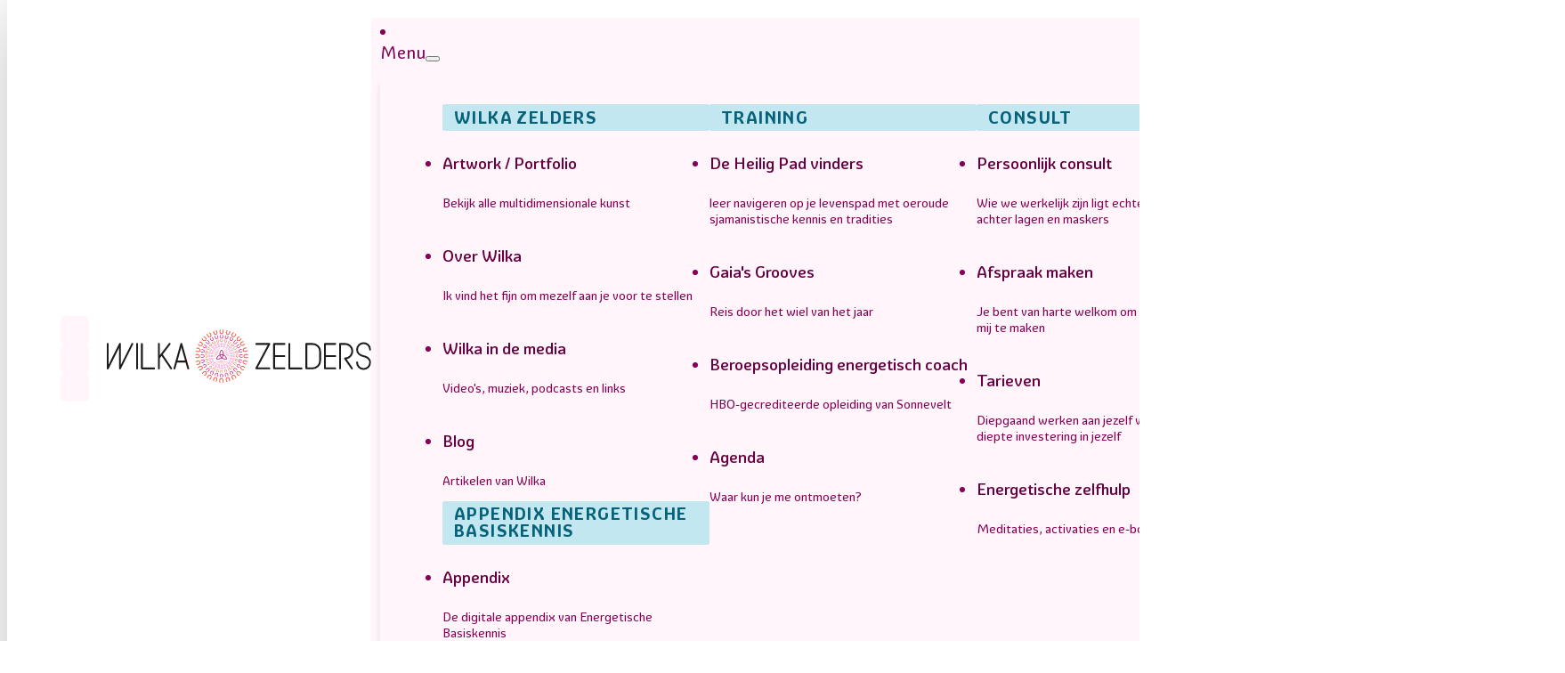

--- FILE ---
content_type: text/html; charset=UTF-8
request_url: https://wilkazelders.com/faq_categorie/account/
body_size: 63515
content:
<!DOCTYPE html>
<html lang="nl-NL">
<head>
<meta charset="UTF-8">
<meta name="viewport" content="width=device-width, initial-scale=1">
<title>Account &#8211; Wilka Zelders</title><link rel="preload" href="https://wilkazelders.com/wp-content/uploads/2021/05/2021-logo-wilka-zelders-v2.svg" as="image" fetchpriority="high">
<meta name='robots' content='max-image-preview:large' />
<style id='wp-img-auto-sizes-contain-inline-css'>
img:is([sizes=auto i],[sizes^="auto," i]){contain-intrinsic-size:3000px 1500px}
/*# sourceURL=wp-img-auto-sizes-contain-inline-css */
</style>
<link rel='stylesheet' id='automaticcss-core-css' href='https://wilkazelders.com/wp-content/uploads/automatic-css/automatic.css?ver=1762784316' media='all' />
<link rel='stylesheet' id='automaticcss-gutenberg-css' href='https://wilkazelders.com/wp-content/uploads/automatic-css/automatic-gutenberg.css?ver=1762784317' media='all' />
<link rel='stylesheet' id='automaticcss-gutenberg-color-palette-css' href='https://wilkazelders.com/wp-content/uploads/automatic-css/automatic-gutenberg-color-palette.css?ver=1762784318' media='all' />
<link rel='stylesheet' id='uaf_client_css-css' href='https://wilkazelders.com/wp-content/uploads/useanyfont/uaf.css?ver=1764661364' media='all' />
<style id='wpgb-head-inline-css'>
.wp-grid-builder:not(.wpgb-template),.wpgb-facet{opacity:0.01}.wpgb-facet fieldset{margin:0;padding:0;border:none;outline:none;box-shadow:none}.wpgb-facet fieldset:last-child{margin-bottom:40px;}.wpgb-facet fieldset legend.wpgb-sr-only{height:1px;width:1px}
/*# sourceURL=wpgb-head-inline-css */
</style>
<link rel='stylesheet' id='bricks-frontend-css' href='https://wilkazelders.com/wp-content/themes/bricks/assets/css/frontend-light-layer.min.css?ver=1762784326' media='all' />
<style id='bricks-frontend-inline-css'>

			#brx-header {
				--x-header-transition: 0;
				--x-header-fade-transition: 0;
			}

			#brx-header.x-header_sticky-active {
				z-index: 999;
			}
		
/*# sourceURL=bricks-frontend-inline-css */
</style>
<link rel='stylesheet' id='bricks-child-css' href='https://wilkazelders.com/wp-content/themes/bricks-child-1/style.css?ver=1695366778' media='all' />
<link rel='stylesheet' id='bricks-woocommerce-css' href='https://wilkazelders.com/wp-content/themes/bricks/assets/css/integrations/woocommerce-layer.min.css?ver=1762784326' media='all' />
<link rel='stylesheet' id='bricks-default-content-css' href='https://wilkazelders.com/wp-content/themes/bricks/assets/css/frontend/content-default.min.css?ver=1762784326' media='all' />
<link rel='stylesheet' id='bricks-color-palettes-css' href='https://wilkazelders.com/wp-content/uploads/bricks/css/color-palettes.min.css?ver=1768204088' media='all' />
<link rel='stylesheet' id='bricks-theme-style-blauwe_nacht-css' href='https://wilkazelders.com/wp-content/uploads/bricks/css/theme-style-blauwe_nacht.min.css?ver=1768204089' media='all' />
<link rel='stylesheet' id='bricks-post-226328-css' href='https://wilkazelders.com/wp-content/uploads/bricks/css/post-226328.min.css?ver=1768204099' media='all' />
<link rel='stylesheet' id='bricks-post-226438-css' href='https://wilkazelders.com/wp-content/uploads/bricks/css/post-226438.min.css?ver=1768204098' media='all' />
<link rel='stylesheet' id='bricks-element-posts-css' href='https://wilkazelders.com/wp-content/themes/bricks/assets/css/elements/posts.min.css?ver=1762784326' media='all' />
<link rel='stylesheet' id='bricks-isotope-css' href='https://wilkazelders.com/wp-content/themes/bricks/assets/css/libs/isotope-layer.min.css?ver=1762784326' media='all' />
<link rel='stylesheet' id='bricks-font-awesome-6-brands-css' href='https://wilkazelders.com/wp-content/themes/bricks/assets/css/libs/font-awesome-6-brands-layer.min.css?ver=1762784326' media='all' />
<link rel='stylesheet' id='bricks-font-awesome-6-css' href='https://wilkazelders.com/wp-content/themes/bricks/assets/css/libs/font-awesome-6-layer.min.css?ver=1762784326' media='all' />
<link rel='stylesheet' id='mollie-applepaydirect-css' href='https://wilkazelders.com/wp-content/plugins/mollie-payments-for-woocommerce/public/css/mollie-applepaydirect.min.css?ver=1766133612' media='screen' />
<link rel='stylesheet' id='x-back-to-top-css' href='https://wilkazelders.com/wp-content/plugins/bricksextras/components/assets/css/backtotop.css?ver=1.6.3' media='all' />
<link rel='stylesheet' id='automaticcss-bricks-css' href='https://wilkazelders.com/wp-content/uploads/automatic-css/automatic-bricks.css?ver=1762784317' media='all' />
<link rel='stylesheet' id='color-scheme-switcher-frontend-css' href='https://wilkazelders.com/wp-content/plugins/automaticcss-plugin/classes/Features/Color_Scheme_Switcher/css/frontend.css?ver=1762784287' media='all' />
<link rel='stylesheet' id='automaticcss-frames-css' href='https://wilkazelders.com/wp-content/uploads/automatic-css/automatic-frames.css?ver=1762784318' media='all' />
<style id='bricks-frontend-inline-inline-css'>
.fr-social-charlie {display: flex; flex-wrap: wrap; row-gap: var(--space-xs); column-gap: var(--space-xs)}.fr-social-charlie__icon-group {display: flex; align-items: center; text-decoration: none; transition: all .3s ease-in-out; border-radius: var(--radius-xs); overflow: hidden}.fr-social-charlie__icon-group:hover {transform: translateY(-.15em); } .fr-social-charlie__icon-group:hover .fr-social-charlie__icon {color: var(--action);}.fr-social-charlie__icon {color: var(--base); fill: var(--base); width: 2em; height: 2em; background-color: var(--base-ultra-light); display: flex; align-self: center; justify-content: center; align-items: center; flex-direction: column; padding-top: .25em; padding-right: .25em; padding-bottom: .25em; padding-left: .25em; font-size: 16px}.mmenu__div {column-gap: var(--space-xs); row-gap: var(--space-xs)}@media (max-width: 991px) {.mmenu__div {flex-direction: column}}@media (max-width: 478px) {.mmenu__div {row-gap: 8px}}.mmenu-text {border-radius: 2px; background-color: var(--primary-light); text-transform: uppercase; font-weight: 700; letter-spacing: 1.4px; line-height: 1; color: var(--primary-dark); padding-top: .3em; padding-bottom: .3em; padding-left: .7em}.fr-feature-card-tango {flex-direction: row; align-items: stretch; column-gap: 0px; row-gap: 0px; position: relative}@media (max-width: 991px) {.fr-feature-card-tango {flex-direction: row}}@media (max-width: 767px) {.fr-feature-card-tango {flex-wrap: nowrap}}.fr-feature-card-tango__content-wrapper {row-gap: .25em}.fr-feature-card-tango__heading {font-family: "graviola"; font-weight: 600}@media (max-width: 478px) {.fr-feature-card-tango__heading {font-size: 14px}}.fr-feature-card-tango__text {font-size: var(--text-s)}@media (max-width: 991px) {.fr-feature-card-tango__text {display: none}}.fr-feature-card-tango__media-wrapper {width: .5em; flex-shrink: 0; flex-grow: 1; position: relative; order: -1}.fr-feature-card-tango__media {height: var(--media-height); width: auto; font-size: 16px; margin-top: 2px}@media (max-width: 478px) {.fr-feature-card-tango__media {font-size: 12px}}.animate__div {display: flex; align-items: center; row-gap: var(--space-xs); column-gap: var(--space-xs)}.animate__icon {font-size: var(--text-l); color: var(--action); fill: var(--action)}.animate__text {font-family: "berque-m"; font-size: var(--text-l); line-height: 1; margin-top: 6px}.form-wilka {padding-top: var(--space-m); padding-right: var(--space-m); padding-bottom: var(--space-m); padding-left: var(--space-m); border-radius: var(--radius-m); width: 100%}.fr-checklist-alpha {row-gap: calc(var(--content-gap) / 2); padding-left: 0; margin-top: 0; margin-bottom: 0}.fr-checklist-alpha__li {display: grid; align-items: initial; grid-template-columns: auto minmax(0, 1fr); grid-gap: calc(var(--content-gap) / 3)}.fr-checklist-alpha__icon {position: relative; width: 1.5em; min-width: 1.5em; color: var(--white); fill: var(--white); font-size: var(--text-m)}.fr-checklist-alpha__text {line-height: 1.2; color: var(--white)}
/*# sourceURL=bricks-frontend-inline-inline-css */
</style>
<script id="color-scheme-switcher-frontend-js-extra">
var acss = {"color_mode":"light","enable_client_color_preference":"false"};
//# sourceURL=color-scheme-switcher-frontend-js-extra
</script>
<script src="https://wilkazelders.com/wp-content/plugins/automaticcss-plugin/classes/Features/Color_Scheme_Switcher/js/frontend.min.js?ver=1762784287" id="color-scheme-switcher-frontend-js"></script>

<noscript><style>.wp-grid-builder .wpgb-card.wpgb-card-hidden .wpgb-card-wrapper{opacity:1!important;visibility:visible!important;transform:none!important}.wpgb-facet {opacity:1!important;pointer-events:auto!important}.wpgb-facet *:not(.wpgb-pagination-facet){display:none}</style></noscript>	<noscript><style>.woocommerce-product-gallery{ opacity: 1 !important; }</style></noscript>
	<style>.recentcomments a{display:inline !important;padding:0 !important;margin:0 !important;}</style><style id='wpcb-styles-header'>
:root{--heading-font-weight:100!important}.brxe-woocommerce-mini-cart .cart-detail .woocommerce-mini-cart__buttons{font-size:16px}.fr-feature-card-tango__heading :hover{color:var(--action)}#bricks-panel-elements-categories .bricks-add-element[data-element-name=divider],#bricks-panel-elements-categories .bricks-add-element[data-element-name=icon-box],#bricks-panel-elements-categories .bricks-add-element[data-element-name=social-icons],#bricks-panel-elements-categories .bricks-add-element[data-element-name=list],#bricks-panel-elements-categories .bricks-add-element[data-element-name=form],#bricks-panel-elements-categories .bricks-add-element[data-element-name=animated-typing],#bricks-panel-elements-categories .bricks-add-element[data-element-name=counter],#bricks-panel-elements-categories .bricks-add-element[data-element-name=pricing-tables],#bricks-panel-elements-categories .bricks-add-element[data-element-name=pie-chart],#bricks-panel-elements-categories .bricks-add-element[data-element-name=testimonials],#bricks-panel-elements-categories .bricks-add-element[data-element-name=team-members],#bricks-panel-elements-categories .bricks-add-element[data-element-name=logo],#bricks-panel-elements-categories .bricks-add-element[data-element-name=facebook-page],#bricks-panel-elements-categories .bricks-add-element[data-element-name=carousel],#bricks-panel-elements-categories .bricks-add-element[data-element-name=slider],#bricks-panel-elements-categories .bricks-add-element[data-element-name=accordion],#bricks-panel-elements-categories .bricks-add-element[data-element-name=tabs]{display:none!important}body{--x-xray-color:hotpink}@-webkit-keyframes rotating{from{-webkit-transform:rotate(0deg);-o-transform:rotate(0deg);transform:rotate(0deg)}to{-webkit-transform:rotate(360deg);-o-transform:rotate(360deg);transform:rotate(360deg)}}@keyframes rotating{from{-ms-transform:rotate(0deg);-moz-transform:rotate(0deg);-webkit-transform:rotate(0deg);-o-transform:rotate(0deg);transform:rotate(0deg)}to{-ms-transform:rotate(360deg);-moz-transform:rotate(360deg);-webkit-transform:rotate(360deg);-o-transform:rotate(360deg);transform:rotate(360deg)}}.rotating{-webkit-animation:rotating 7s linear infinite;-moz-animation:rotating 7s linear infinite;-ms-animation:rotating 7s linear infinite;-o-animation:rotating 7s linear infinite;animation:rotating 7s linear infinite}@keyframes animateHeart{// scale down and scale up faster in irregular intervals to get the throbbing effect
0{transform:rotate(0deg) scale(0.8)}5%{transform:rotate(0deg) scale(0.9)}10%{transform:rotate(0deg) scale(0.8)}15%{transform:rotate(0deg) scale(1)}50%{transform:rotate(0deg) scale(0.8)}100%{transform:rotate(0deg) scale(0.8)}}.pulsating{transform:rotate(0deg);animation:animateHeart 2.2s infinite}.wpgb-button-label{font-weight:500!important}.wpgb-facet>fieldset:last-child{margin-bottom:0!important}.whizpf-div{background:rgba(255,255,255,.4);box-shadow:0 4px 30px rgba(0,0,0,.05);backdrop-filter:blur(7px);-webkit-backdrop-filter:blur(7px);border:1px solid rgba(255,255,255,.3)}.shadowwz{box-shadow:0 1.9px 2.2px rgba(0,0,0,.003),0px 4.7px 5.3px rgba(0,0,0,.006),0px 8.8px 10px rgba(0,0,0,.009),0px 15.6px 17.9px rgba(0,0,0,.012),0px 29.2px 33.4px rgba(0,0,0,.017),0px 70px 80px rgba(0,0,0,.05)}.wpgb-facet select.wpgb-select,.wpgb-facet .wpgb-search-facet input[type=search],.wpgb-facet .wpgb-autocomplete-facet input[type=search]{font-size:var(--text-m)!important;font-weight:500!important}.form-wilka{background:rgba(240,240,240,.4);box-shadow:0 4px 30px rgba(0,0,0,.05);backdrop-filter:blur(7px);-webkit-backdrop-filter:blur(7px);border:1px solid rgba(255,255,255,.3);box-shadow:0 1.9px 2.2px rgba(0,0,0,.003),0px 4.7px 5.3px rgba(0,0,0,.006),0px 8.8px 10px rgba(0,0,0,.009),0px 15.6px 17.9px rgba(0,0,0,.012),0px 29.2px 33.4px rgba(0,0,0,.017),0px 70px 80px rgba(0,0,0,.05)}</style><script>function perfmatters_check_cart_fragments(){if(null!==document.getElementById("perfmatters-cart-fragments"))return!1;if(document.cookie.match("(^|;) ?woocommerce_cart_hash=([^;]*)(;|$)")){var e=document.createElement("script");e.id="perfmatters-cart-fragments",e.src="https://wilkazelders.com/wp-content/plugins/woocommerce/assets/js/frontend/cart-fragments.min.js",e.async=!0,document.head.appendChild(e)}}perfmatters_check_cart_fragments(),document.addEventListener("click",function(){setTimeout(perfmatters_check_cart_fragments,1e3)});</script><style class='wp-fonts-local'>
@font-face{font-family:berque;font-style:normal;font-weight:400;font-display:fallback;src:url('https://wilkazelders.com/wp-content/uploads/useanyfont/9734Berque.woff2') format('woff2');}
@font-face{font-family:berque-m;font-style:normal;font-weight:400;font-display:fallback;src:url('https://wilkazelders.com/wp-content/uploads/useanyfont/1124Berque-M.woff2') format('woff2');}
@font-face{font-family:graviola;font-style:normal;font-weight:100;font-display:fallback;src:url('https://wilkazelders.com/wp-content/uploads/useanyfont/2275Graviola.woff2') format('woff2');}
@font-face{font-family:graviola;font-style:italic;font-weight:100;font-display:fallback;src:url('https://wilkazelders.com/wp-content/uploads/useanyfont/1433Graviola.woff2') format('woff2');}
@font-face{font-family:graviola;font-style:normal;font-weight:900;font-display:fallback;src:url('https://wilkazelders.com/wp-content/uploads/useanyfont/7508Graviola.woff2') format('woff2');}
@font-face{font-family:graviola;font-style:italic;font-weight:900;font-display:fallback;src:url('https://wilkazelders.com/wp-content/uploads/useanyfont/8553Graviola.woff2') format('woff2');}
@font-face{font-family:graviola;font-style:normal;font-weight:700;font-display:fallback;src:url('https://wilkazelders.com/wp-content/uploads/useanyfont/4479Graviola.woff2') format('woff2');}
@font-face{font-family:graviola;font-style:italic;font-weight:700;font-display:fallback;src:url('https://wilkazelders.com/wp-content/uploads/useanyfont/2167Graviola.woff2') format('woff2');}
@font-face{font-family:graviola;font-style:normal;font-weight:300;font-display:fallback;src:url('https://wilkazelders.com/wp-content/uploads/useanyfont/5711Graviola.woff2') format('woff2');}
@font-face{font-family:graviola;font-style:italic;font-weight:300;font-display:fallback;src:url('https://wilkazelders.com/wp-content/uploads/useanyfont/1231Graviola.woff2') format('woff2');}
@font-face{font-family:graviola;font-style:normal;font-weight:400;font-display:fallback;src:url('https://wilkazelders.com/wp-content/uploads/useanyfont/4033Graviola.woff2') format('woff2');}
@font-face{font-family:graviola;font-style:italic;font-weight:400;font-display:fallback;src:url('https://wilkazelders.com/wp-content/uploads/useanyfont/4328Graviola.woff2') format('woff2');}
@font-face{font-family:graviola;font-style:normal;font-weight:500;font-display:fallback;src:url('https://wilkazelders.com/wp-content/uploads/useanyfont/3556Graviola.woff2') format('woff2');}
@font-face{font-family:graviola;font-style:italic;font-weight:500;font-display:fallback;src:url('https://wilkazelders.com/wp-content/uploads/useanyfont/7588Graviola.woff2') format('woff2');}
@font-face{font-family:graviola;font-style:normal;font-weight:600;font-display:fallback;src:url('https://wilkazelders.com/wp-content/uploads/useanyfont/1265Graviola.woff2') format('woff2');}
@font-face{font-family:graviola;font-style:italic;font-weight:600;font-display:fallback;src:url('https://wilkazelders.com/wp-content/uploads/useanyfont/3627Graviola.woff2') format('woff2');}
</style>
<link rel="icon" href="https://wilkazelders.com/wp-content/uploads/2015/11/cropped-Golf-2-los-32x32.png" sizes="32x32" />
<link rel="icon" href="https://wilkazelders.com/wp-content/uploads/2015/11/cropped-Golf-2-los-192x192.png" sizes="192x192" />
<link rel="apple-touch-icon" href="https://wilkazelders.com/wp-content/uploads/2015/11/cropped-Golf-2-los-180x180.png" />
<meta name="msapplication-TileImage" content="https://wilkazelders.com/wp-content/uploads/2015/11/cropped-Golf-2-los-270x270.png" />
<noscript><style>.perfmatters-lazy[data-src]{display:none !important;}</style></noscript><style>.perfmatters-lazy-youtube{position:relative;width:100%;max-width:100%;height:0;padding-bottom:56.23%;overflow:hidden}.perfmatters-lazy-youtube img{position:absolute;top:0;right:0;bottom:0;left:0;display:block;width:100%;max-width:100%;height:auto;margin:auto;border:none;cursor:pointer;transition:.5s all;-webkit-transition:.5s all;-moz-transition:.5s all}.perfmatters-lazy-youtube img:hover{-webkit-filter:brightness(75%)}.perfmatters-lazy-youtube .play{position:absolute;top:50%;left:50%;right:auto;width:68px;height:48px;margin-left:-34px;margin-top:-24px;background:url(https://wilkazelders.com/wp-content/plugins/perfmatters/img/youtube.svg) no-repeat;background-position:center;background-size:cover;pointer-events:none;filter:grayscale(1)}.perfmatters-lazy-youtube:hover .play{filter:grayscale(0)}.perfmatters-lazy-youtube iframe{position:absolute;top:0;left:0;width:100%;height:100%;z-index:99}.wp-has-aspect-ratio .wp-block-embed__wrapper{position:relative;}.wp-has-aspect-ratio .perfmatters-lazy-youtube{position:absolute;top:0;right:0;bottom:0;left:0;width:100%;height:100%;padding-bottom:0}.perfmatters-lazy.pmloaded,.perfmatters-lazy.pmloaded>img,.perfmatters-lazy>img.pmloaded,.perfmatters-lazy[data-ll-status=entered]{animation:500ms pmFadeIn}@keyframes pmFadeIn{0%{opacity:0}100%{opacity:1}}body .perfmatters-lazy-css-bg:not([data-ll-status=entered]),body .perfmatters-lazy-css-bg:not([data-ll-status=entered]) *,body .perfmatters-lazy-css-bg:not([data-ll-status=entered])::before,body .perfmatters-lazy-css-bg:not([data-ll-status=entered])::after,body .perfmatters-lazy-css-bg:not([data-ll-status=entered]) *::before,body .perfmatters-lazy-css-bg:not([data-ll-status=entered]) *::after{background-image:none!important;will-change:transform;transition:opacity 0.025s ease-in,transform 0.025s ease-in!important;}</style><style id='wp-block-paragraph-inline-css'>
.is-small-text{font-size:.875em}.is-regular-text{font-size:1em}.is-large-text{font-size:2.25em}.is-larger-text{font-size:3em}.has-drop-cap:not(:focus):first-letter{float:left;font-size:8.4em;font-style:normal;font-weight:100;line-height:.68;margin:.05em .1em 0 0;text-transform:uppercase}body.rtl .has-drop-cap:not(:focus):first-letter{float:none;margin-left:.1em}p.has-drop-cap.has-background{overflow:hidden}:root :where(p.has-background){padding:1.25em 2.375em}:where(p.has-text-color:not(.has-link-color)) a{color:inherit}p.has-text-align-left[style*="writing-mode:vertical-lr"],p.has-text-align-right[style*="writing-mode:vertical-rl"]{rotate:180deg}
/*# sourceURL=https://wilkazelders.com/wp-includes/blocks/paragraph/style.min.css */
</style>
<link rel='stylesheet' id='ws-form-base-css' href='https://wilkazelders.com/wp-content/plugins/ws-form-pro/public/css/ws-form-public-base.min.css?ver=1.10.75' media='all' />
<link rel='stylesheet' id='ws-form-button-css' href='https://wilkazelders.com/wp-content/plugins/ws-form-pro/public/css/ws-form-public-button.min.css?ver=1.10.75' media='all' />
<link rel='stylesheet' id='ws-form-checkbox-css' href='https://wilkazelders.com/wp-content/plugins/ws-form-pro/public/css/ws-form-public-checkbox.min.css?ver=1.10.75' media='all' />
</head>

<body class="archive tax-faq_categorie term-account term-181 wp-theme-bricks wp-child-theme-bricks-child-1 theme-bricks brx-body bricks-is-frontend wp-embed-responsive">		<a class="skip-link" href="#brx-content">Ga naar hoofdinhoud</a>

					<a class="skip-link" href="#brx-footer">Ga naar voettekst</a>
			<header id="brx-header" class="brx-sticky on-scroll" data-slide-up-after="80" data-x-overlay="none"><section class="brxe-section pad-header--s box-shadow--m"><div id="brxe-osjofn" class="brxe-container"><div id="brxe-yjnbtm" class="brxe-div"><div class="brxe-div fr-social-charlie"><a href="#" rel="noopener" class="brxe-div fr-social-charlie__icon-group"><i class="fab fa-facebook-f brxe-icon fr-social-charlie__icon"></i><span class="brxe-text-basic fr-social-charlie__icon-label hidden-accessible">Follow me on Facebook</span></a><a href="#" rel="noopener" class="brxe-div fr-social-charlie__icon-group"><i class="fab fa-youtube brxe-icon fr-social-charlie__icon"></i><span class="brxe-text-basic fr-social-charlie__icon-label hidden-accessible">Follow me on YouTube</span></a><a href="#" rel="noopener" class="brxe-div fr-social-charlie__icon-group"><i class="fab fa-linkedin-in brxe-icon fr-social-charlie__icon"></i><span class="brxe-text-basic fr-social-charlie__icon-label hidden-accessible">Follow me on LinkedIn</span></a></div></div><div id="brxe-wyxycx" class="brxe-div"><a id="brxe-swsbyg" class="brxe-logo" href="https://wilkazelders.com"><img data-perfmatters-preload height="60" src="https://wilkazelders.com/wp-content/uploads/2021/05/2021-logo-wilka-zelders-v2.svg" class="bricks-site-logo css-filter" alt="Wilka Zelders" data-bricks-logo="https://wilkazelders.com/wp-content/uploads/2021/05/2021-logo-wilka-zelders-v2.svg" decoding="async" fetchpriority="high"></a></div><div id="brxe-enlxdp" class="brxe-div"><li id="brxe-jfjdqq" data-script-id="jfjdqq" class="brxe-dropdown brx-has-megamenu"><div class="brx-submenu-toggle"><span>Menu</span><button aria-expanded="false" aria-label="Dropdown in-/uitklappen"><i class="fas fa-bars"></i></button></div><ul id="brxe-kkhpqs" class="brxe-div brx-dropdown-content"><section class="brxe-section pad--m"><div id="brxe-osbomj" class="brxe-container grid--4 grid--l-2 grid--s-1"><div id="brxe-npkjiq" class="brxe-div"><div id="brxe-llxyai" class="brxe-div mmenu__div"><div class="brxe-text-basic mmenu-text text--xs">Wilka Zelders</div><li id="brxe-siyzsd" class="brxe-block fr-feature-card-tango mmenuhover"><div class="brxe-block fr-feature-card-tango__content-wrapper"><h4 class="brxe-heading fr-feature-card-tango__heading clickable-parent"><a href="https://wilkazelders.com/artwork/">Artwork / Portfolio</a></h4><p class="brxe-text-basic fr-feature-card-tango__text">Bekijk alle multidimensionale kunst</p></div><div class="brxe-block fr-feature-card-tango__media-wrapper"><i class="fas fa-hand-holding-heart brxe-icon fr-feature-card-tango__media"></i></div></li><li id="brxe-lvlids" class="brxe-block fr-feature-card-tango"><div class="brxe-block fr-feature-card-tango__content-wrapper"><h4 class="brxe-heading fr-feature-card-tango__heading clickable-parent"><a href="https://wilkazelders.com/over-wilka-zelders/">Over Wilka</a></h4><p class="brxe-text-basic fr-feature-card-tango__text">Ik vind het fijn om mezelf aan je voor te stellen</p></div><div class="brxe-block fr-feature-card-tango__media-wrapper"><i class="fas fa-user-large brxe-icon fr-feature-card-tango__media"></i></div></li><li id="brxe-lobnae" class="brxe-block fr-feature-card-tango"><div class="brxe-block fr-feature-card-tango__content-wrapper"><h4 class="brxe-heading fr-feature-card-tango__heading clickable-parent"><a href="https://wilkazelders.com/media/">Wilka in de media</a></h4><p class="brxe-text-basic fr-feature-card-tango__text">Video's, muziek, podcasts en links</p></div><div class="brxe-block fr-feature-card-tango__media-wrapper"><i class="fas fa-headphones-simple brxe-icon fr-feature-card-tango__media"></i></div></li><li id="brxe-lcbkmc" class="brxe-block fr-feature-card-tango"><div class="brxe-block fr-feature-card-tango__content-wrapper"><h4 class="brxe-heading fr-feature-card-tango__heading clickable-parent"><a href="https://wilkazelders.com/blog/">Blog</a></h4><p class="brxe-text-basic fr-feature-card-tango__text">Artikelen van Wilka</p></div><div class="brxe-block fr-feature-card-tango__media-wrapper"><i class="fas fa-newspaper brxe-icon fr-feature-card-tango__media"></i></div></li></div><div id="brxe-yitvrq" class="brxe-div mmenu__div"><div class="brxe-text-basic mmenu-text text--xs">Appendix Energetische Basiskennis</div><li id="brxe-veqnvc" class="brxe-block fr-feature-card-tango"><div class="brxe-block fr-feature-card-tango__content-wrapper"><h4 class="brxe-heading fr-feature-card-tango__heading clickable-parent"><a href="https://wilkazelders.com/appendix/">Appendix</a></h4><p class="brxe-text-basic fr-feature-card-tango__text">De digitale appendix van Energetische Basiskennis</p></div><div class="brxe-block fr-feature-card-tango__media-wrapper"><i class="fas fa-asterisk brxe-icon fr-feature-card-tango__media"></i></div></li></div></div><div id="brxe-vaugts" class="brxe-div mmenu__div"><div class="brxe-text-basic mmenu-text text--xs">Training</div><li id="brxe-itmodq" class="brxe-block fr-feature-card-tango mmenuhover"><div class="brxe-block fr-feature-card-tango__content-wrapper"><h4 class="brxe-heading fr-feature-card-tango__heading clickable-parent"><a href="https://wilkazelders.com/deheiligpadvinders/">De Heilig Pad vinders</a></h4><p class="brxe-text-basic fr-feature-card-tango__text">leer navigeren op je levenspad
met oeroude sjamanistische kennis en tradities</p></div><div class="brxe-block fr-feature-card-tango__media-wrapper"><i class="fas fa-users brxe-icon fr-feature-card-tango__media"></i></div></li><li id="brxe-wwhpce" class="brxe-block fr-feature-card-tango"><div class="brxe-block fr-feature-card-tango__content-wrapper"><h4 class="brxe-heading fr-feature-card-tango__heading clickable-parent"><a href="https://wilkazelders.com/gaias-grooves/">Gaia's Grooves</a></h4><p class="brxe-text-basic fr-feature-card-tango__text">Reis door het wiel van het jaar</p></div><div class="brxe-block fr-feature-card-tango__media-wrapper"><i class="fas fa-earth-europe brxe-icon fr-feature-card-tango__media"></i></div></li><li id="brxe-edpysc" class="brxe-block fr-feature-card-tango"><div class="brxe-block fr-feature-card-tango__content-wrapper"><h4 class="brxe-heading fr-feature-card-tango__heading clickable-parent"><a href="https://wilkazelders.com/beroepsopleiding-energetisch-coach/">Beroepsopleiding energetisch coach</a></h4><p class="brxe-text-basic fr-feature-card-tango__text">HBO-gecrediteerde opleiding van Sonnevelt</p></div><div class="brxe-block fr-feature-card-tango__media-wrapper"><i class="fas fa-spinner brxe-icon fr-feature-card-tango__media"></i></div></li><li id="brxe-hnlvzz" class="brxe-block fr-feature-card-tango"><div class="brxe-block fr-feature-card-tango__content-wrapper"><h4 class="brxe-heading fr-feature-card-tango__heading clickable-parent"><a href="https://wilkazelders.com/agenda/">Agenda</a></h4><p class="brxe-text-basic fr-feature-card-tango__text">Waar kun je me ontmoeten?</p></div><div class="brxe-block fr-feature-card-tango__media-wrapper"><i class="fas fa-calendar-check brxe-icon fr-feature-card-tango__media"></i></div></li></div><div id="brxe-axakhs" class="brxe-div mmenu__div"><div class="brxe-text-basic mmenu-text text--xs">CONSULT</div><li id="brxe-rmkkyk" class="brxe-block fr-feature-card-tango mmenuhover"><div class="brxe-block fr-feature-card-tango__content-wrapper"><h4 class="brxe-heading fr-feature-card-tango__heading clickable-parent"><a href="https://wilkazelders.com/persoonlijk-consult/">Persoonlijk consult</a></h4><p class="brxe-text-basic fr-feature-card-tango__text">Wie we werkelijk zijn ligt echter verborgen achter lagen en maskers</p></div><div class="brxe-block fr-feature-card-tango__media-wrapper"><i class="fas fa-heart brxe-icon fr-feature-card-tango__media"></i></div></li><li id="brxe-iavbps" class="brxe-block fr-feature-card-tango"><div class="brxe-block fr-feature-card-tango__content-wrapper"><h4 class="brxe-heading fr-feature-card-tango__heading clickable-parent"><a href="https://wilkazelders.com/afspraak-maken/">Afspraak maken</a></h4><p class="brxe-text-basic fr-feature-card-tango__text">Je bent van harte welkom om een afspraak met mij te maken</p></div><div class="brxe-block fr-feature-card-tango__media-wrapper"><i class="fas fa-calendar-days brxe-icon fr-feature-card-tango__media"></i></div></li><li id="brxe-vkmpoy" class="brxe-block fr-feature-card-tango"><div class="brxe-block fr-feature-card-tango__content-wrapper"><h4 class="brxe-heading fr-feature-card-tango__heading clickable-parent"><a href="https://wilkazelders.com/tarieven/">Tarieven</a></h4><p class="brxe-text-basic fr-feature-card-tango__text">Diepgaand werken aan jezelf vraag ook om een diepte investering in jezelf</p></div><div class="brxe-block fr-feature-card-tango__media-wrapper"><i class="fas fa-check brxe-icon fr-feature-card-tango__media"></i></div></li><li id="brxe-xtkcnb" class="brxe-block fr-feature-card-tango"><div class="brxe-block fr-feature-card-tango__content-wrapper"><h4 class="brxe-heading fr-feature-card-tango__heading clickable-parent"><a href="/winkel/?_shop_categorie=energetische-zelfhulp-meditaties-activaties-en-e-books">Energetische zelfhulp</a></h4><p class="brxe-text-basic fr-feature-card-tango__text">Meditaties, activaties en e-books</p></div><div class="brxe-block fr-feature-card-tango__media-wrapper"><i class="fas fa-circle-play brxe-icon fr-feature-card-tango__media"></i></div></li></div><div id="brxe-mbzakk" class="brxe-div"><div id="brxe-qnqaob" class="brxe-div mmenu__div"><div class="brxe-text-basic mmenu-text text--xs">WINKEL</div><li id="brxe-34c340" class="brxe-block fr-feature-card-tango mmenuhover"><div class="brxe-block fr-feature-card-tango__content-wrapper"><h4 class="brxe-heading fr-feature-card-tango__heading clickable-parent"><a href="https://wilkazelders.com/winkel/">Wilka's Winkel</a></h4><p class="brxe-text-basic fr-feature-card-tango__text">Meer dan 100 artikelen waar je blij van wordt</p></div><div class="brxe-block fr-feature-card-tango__media-wrapper"><i class="fas fa-heart brxe-icon fr-feature-card-tango__media"></i></div></li><li id="brxe-rgoftg" class="brxe-block fr-feature-card-tango"><div class="brxe-block fr-feature-card-tango__content-wrapper"><h4 class="brxe-heading fr-feature-card-tango__heading clickable-parent"><a href="https://wilkazelders.com/mijn-account/">Login</a></h4><p class="brxe-text-basic fr-feature-card-tango__text">Naar jouw account en persoonlijke content</p></div><div class="brxe-block fr-feature-card-tango__media-wrapper"><i class="fas fa-lock brxe-icon fr-feature-card-tango__media"></i></div></li></div><div id="brxe-hgxrkh" class="brxe-div mmenu__div"><div class="brxe-text-basic mmenu-text text--xs">Contact</div><li id="brxe-xnscpb" class="brxe-block fr-feature-card-tango"><div class="brxe-block fr-feature-card-tango__content-wrapper"><h4 class="brxe-heading fr-feature-card-tango__heading clickable-parent"><a href="https://wilkazelders.com/contact/">Contact</a></h4><p class="brxe-text-basic fr-feature-card-tango__text">Ik hoor je graag</p></div><div class="brxe-block fr-feature-card-tango__media-wrapper"><i class="fas fa-envelopes-bulk brxe-icon fr-feature-card-tango__media"></i></div></li><li id="brxe-bqrakk" class="brxe-block fr-feature-card-tango"><div class="brxe-block fr-feature-card-tango__content-wrapper"><h4 class="brxe-heading fr-feature-card-tango__heading clickable-parent"><a href="https://wilkazelders.com/veelgestelde-vragen/">FAQ / Veelgestelde vragen</a></h4><p class="brxe-text-basic fr-feature-card-tango__text">Heb je een vraag of probleem? Kijk eerst hier</p></div><div class="brxe-block fr-feature-card-tango__media-wrapper"><i class="fas fa-circle-question brxe-icon fr-feature-card-tango__media"></i></div></li></div></div></div></section></ul></li><div id="brxe-atqifo" data-script-id="atqifo" class="brxe-woocommerce-mini-cart center--all hide-empty-count">
		<a href="#" class="mini-cart-link toggle-button bricks-woo-toggle" aria-label="Mini winkelwagen in-/uitklappen" data-toggle-target=".cart-detail-atqifo">
			<span class="cart-icon">
				<i class="fas fa-cart-shopping"></i>				<span class="cart-count">0</span>
			</span>

					</a>

				<div class="cart-detail cart-detail-atqifo">
			<div class="widget_shopping_cart_content"></div>

					</div>
			</div></div></div></section></header><div class="bricks-archive-title-wrapper brxe-container"><h1 class="title">FAQ categorie: <span>Account</span></h1></div><main id="brx-content" class="layout-default"><div class="brxe-container"><div id="brxe-c5ee40" data-script-id="c5ee40" class="brxe-posts"><ul class="bricks-layout-wrapper" data-layout="grid"><li class="bricks-layout-item repeater-item brxe-c5ee40" data-brx-loop-start="c5ee40"><div class="bricks-layout-inner"><div class="content-wrapper"><h3 class="dynamic" data-field-id="0"><a href="https://wilkazelders.com/faq/ik-heb-geen-toegang-meer-tot-mijn-downloads/" aria-label="Lees meer over Ik heb geen toegang meer tot mijn gekochte downloads" aria-hidden="true" tabindex="-1">Ik heb geen toegang meer tot mijn gekochte downloads</a></h3><div class="dynamic" data-field-id="1">12 augustus 2025</div><div class="dynamic" data-field-id="2">In oktober 2023 hebben we mijn website vernieuwd. Voor een klein deel van de klanten die vóór die datum neem&hellip;</div></div></div></li><li class="bricks-layout-item repeater-item brxe-c5ee40"><div class="bricks-layout-inner"><div class="content-wrapper"><h3 class="dynamic" data-field-id="0"><a href="https://wilkazelders.com/faq/hoe-maak-ik-een-account/" aria-label="Lees meer over Hoe maak ik een account?" aria-hidden="true" tabindex="-1">Hoe maak ik een account?</a></h3><div class="dynamic" data-field-id="1">20 november 2021</div><div class="dynamic" data-field-id="2">Tijdens het afrekenen in de shop wordt er automatisch een account voor je aangemaakt.</div></div></div></li><li class="bricks-layout-item repeater-item brxe-c5ee40"><div class="bricks-layout-inner"><div class="content-wrapper"><h3 class="dynamic" data-field-id="0"><a href="https://wilkazelders.com/faq/hoe-wijzig-ik-mijn-wachtwoord/" aria-label="Lees meer over Hoe wijzig ik mijn wachtwoord?" aria-hidden="true" tabindex="-1">Hoe wijzig ik mijn wachtwoord?</a></h3><div class="dynamic" data-field-id="1">20 november 2021</div><div class="dynamic" data-field-id="2">Als je nog niet ingelogd bent: Ga naar de login pagina en kies voor 'wachtwoord vergeten'. Je ontvangt een e-mail&hellip;</div></div></div></li><li class="bricks-layout-item repeater-item brxe-c5ee40"><div class="bricks-layout-inner"><div class="content-wrapper"><h3 class="dynamic" data-field-id="0"><a href="https://wilkazelders.com/faq/ik-kan-de-digitale-bestanden-niet-afspelen/" aria-label="Lees meer over Ik kan de digitale bestanden niet afspelen" aria-hidden="true" tabindex="-1">Ik kan de digitale bestanden niet afspelen</a></h3><div class="dynamic" data-field-id="1">20 november 2021</div><div class="dynamic" data-field-id="2">Het kan zijn dat je de bestanden probeert af te spelen vanuit je online account. Bij een slechte verbinding of&hellip;</div></div></div></li><li class="bricks-isotope-sizer brx-query-trail" data-query-element-id="c5ee40" data-query-vars="{&quot;faq_categorie&quot;:&quot;account&quot;,&quot;orderby&quot;:&quot;date&quot;,&quot;post_status&quot;:&quot;publish&quot;,&quot;paged&quot;:1,&quot;posts_per_page&quot;:&quot;10&quot;}" data-page="1" data-max-pages="1" data-start="1" data-end="4"></li></ul><div class="bricks-pagination" role="navigation" aria-label="Paginering"></div></div></div></main><footer id="brx-footer"><section id="brxe-rxfcpu" class="brxe-section pad-section--s"><div class="brxe-container center--all"><img src="data:image/svg+xml,%3Csvg%20xmlns=&#039;http://www.w3.org/2000/svg&#039;%20width=&#039;0&#039;%20height=&#039;0&#039;%20viewBox=&#039;0%200%200%200&#039;%3E%3C/svg%3E" class="brxe-image css-filter size-large perfmatters-lazy" alt id="brxe-dkusfn" decoding="async" data-src="https://wilkazelders.com/wp-content/uploads/2021/05/2021-logo-wilka-zelders-v2.svg" /><noscript><img src="https://wilkazelders.com/wp-content/uploads/2021/05/2021-logo-wilka-zelders-v2.svg" class="brxe-image css-filter size-large" alt="" id="brxe-dkusfn" decoding="async" /></noscript><div id="brxe-fczbkb" class="brxe-block"><div class="brxe-div animate__div"><i class="fas fa-spinner brxe-icon animate__icon rotating"></i><div class="brxe-text-basic animate__text">Ontsluit je kracht</div></div><div class="brxe-div animate__div"><i class="fa fa-heart brxe-icon animate__icon pulsating"></i><div class="brxe-text-basic animate__text">Activeer je bestemming</div></div><div class="brxe-div animate__div"><i class="fa fa-life-ring brxe-icon animate__icon rotating"></i><div class="brxe-text-basic animate__text">Hervind de connectie</div></div></div></div></section><section id="brxe-rjpddw" class="brxe-section pad-section--s"><div class="brxe-container center--all"><h3 class="brxe-heading h--1">Ontvang jij de nieuwsbrief al?</h3></div><div class="brxe-container"><div class="brxe-ws-form-form form--light form-wilka"><form action="https://wilkazelders.com/wp-json/ws-form/v1/submit" class="wsf-form wsf-form-canvas" id="ws-form-1" data-id="5" method="POST" data-instance-id="1" data-wsf-style-id="1"></form></div></div></section><section id="brxe-wjwqzd" class="brxe-section"><div class="brxe-container grid--auto-2"><div id="brxe-qeaxef" class="brxe-block"><div id="brxe-qvbztl" class="brxe-div width--m"><svg class="brxe-svg" id="brxe-efgfoz" xmlns="http://www.w3.org/2000/svg"  data-name="Laag 1" viewBox="0 0 713.29 143.63"><defs><style>.cls-1{fill:#d50057;}.cls-1,.cls-11,.cls-2,.cls-3,.cls-4,.cls-5,.cls-6,.cls-7,.cls-8,.cls-9{stroke:#fff;stroke-miterlimit:10;stroke-width:0.25px;}.cls-2{fill:#dfc2c2;}.cls-3{fill:#daa2ab;}.cls-4{fill:#cca1a5;}.cls-5{fill:#e7004c;}.cls-6{fill:#e53e51;}.cls-7{fill:#e96bb0;}.cls-8{fill:#e95ebe;}.cls-9{fill:#f6cdd7;}.cls-10,.cls-11{fill:#fff;}</style></defs><path class="cls-1" d="M101.7-107.84a13.56,13.56,0,0,1-.07,1.43c0,.33-.07.65-.12,1a14.74,14.74,0,0,0-1.42-.47c0-.17,0-.34.07-.51a13.69,13.69,0,0,0,.07-1.43c0-.51,0-1-.08-1.52a13.16,13.16,0,0,0-2.46-6.29,13.15,13.15,0,0,0-1.34-1.56l-.12-.13-.09.09a14.45,14.45,0,0,0-1.4,1.64,13.17,13.17,0,0,0-2.4,6.25,14.52,14.52,0,0,0-.08,1.48,14.48,14.48,0,0,0,.08,1.47c0,.16,0,.33.07.49a14.3,14.3,0,0,0,.29,1.45,13.23,13.23,0,0,0,2,4.31,13.63,13.63,0,0,0,1.4,1.64l.13.12a14.42,14.42,0,0,1-1.11,1l-.42-.43A14.63,14.63,0,0,1,91.31-104h0a13.3,13.3,0,0,1-.32-1.45c0-.31-.09-.63-.13-1a14.46,14.46,0,0,1-.07-1.47,14.52,14.52,0,0,1,.07-1.48,14.73,14.73,0,0,1,3.88-8.56l.37-.38a14.73,14.73,0,0,1,1.11-1,13.07,13.07,0,0,1,1.11,1l.36.36a14.7,14.7,0,0,1,3.94,8.59A15.18,15.18,0,0,1,101.7-107.84Z" transform="translate(213.67 173.59)"></path><path class="cls-1" d="M110.73-94.12q-.69.25-1.41.45a14.59,14.59,0,0,1-3.81.5,14.56,14.56,0,0,1-7.82-2.25,12.63,12.63,0,0,1-1.42-1,13.07,13.07,0,0,0,1.11-1l.31.23a13.16,13.16,0,0,0,7.82,2.55,13.26,13.26,0,0,0,3.51-.47,13.09,13.09,0,0,0-3.44-6,13.18,13.18,0,0,0-4.39-2.92,13.36,13.36,0,0,0-1.39-.47,12.49,12.49,0,0,0-2.11-.41,14.48,14.48,0,0,0-1.47-.08,14.52,14.52,0,0,0-1.48.08,11.85,11.85,0,0,0-2,.39,14.3,14.3,0,0,1-.29-1.45,14.74,14.74,0,0,1,2.33-.42,12.75,12.75,0,0,1,1.38-.07h.19a12.63,12.63,0,0,1,1.38.07,14.72,14.72,0,0,1,2.4.44,14.74,14.74,0,0,1,1.42.47,14.74,14.74,0,0,1,8.9,9.85A14,14,0,0,1,110.73-94.12Z" transform="translate(213.67 173.59)"></path><path class="cls-1" d="M101.19-104a14.68,14.68,0,0,1-3.5,6.24l-.31.32a13.07,13.07,0,0,1-1.11,1,12.83,12.83,0,0,1-1.53,1.09A14.63,14.63,0,0,1,87-93.13a14.65,14.65,0,0,1-3.88-.52h0a13.65,13.65,0,0,1-1.41-.46A13.82,13.82,0,0,1,82-95.56a14.76,14.76,0,0,1,9-9.9,13.3,13.3,0,0,0,.32,1.45h0a13.15,13.15,0,0,0-4.46,3,13.16,13.16,0,0,0-3.44,6A13.33,13.33,0,0,0,87-94.6a13.12,13.12,0,0,0,7.75-2.51l.42-.31a14.42,14.42,0,0,0,1.11-1,.3.3,0,0,0,.08-.08A13.9,13.9,0,0,0,97.69-100a13.16,13.16,0,0,0,2.11-4.42A13.36,13.36,0,0,1,101.19-104Z" transform="translate(213.67 173.59)"></path><path class="cls-2" d="M86.81-108.1a1.06,1.06,0,0,1,.57,1.36,1.06,1.06,0,0,1-1.47.19,1.35,1.35,0,0,1-.61-.69l.27,0a1.22,1.22,0,0,0,.48.48.86.86,0,0,0,1.13-.07c.15-.26,0-.74-.51-1A1.17,1.17,0,0,0,86-108h0l-.12-.24A1.33,1.33,0,0,1,86.81-108.1Z" transform="translate(213.67 173.59)"></path><path class="cls-2" d="M95-90.65a1.07,1.07,0,0,1,.9-1.18c.49,0,.89.53.89,1.18a1.34,1.34,0,0,1-.29.87L96.36-90a1.16,1.16,0,0,0,.18-.65c0-.56-.33-.95-.62-.95s-.63.39-.63.95a1.16,1.16,0,0,0,.18.65h0l-.15.23A1.34,1.34,0,0,1,95-90.65Z" transform="translate(213.67 173.59)"></path><path class="cls-2" d="M106-106.64a1.06,1.06,0,0,1-1.47-.19,1.06,1.06,0,0,1,.57-1.36,1.33,1.33,0,0,1,.91-.18l-.12.24a1.19,1.19,0,0,0-.65.17c-.48.28-.66.76-.51,1a.87.87,0,0,0,1.13.07,1.22,1.22,0,0,0,.48-.48h.27A1.32,1.32,0,0,1,106-106.64Z" transform="translate(213.67 173.59)"></path><path class="cls-3" d="M81.66-111.61a1.66,1.66,0,0,1,.89,2.13,1.65,1.65,0,0,1-2.29.3,2.13,2.13,0,0,1-1-1.08l.42,0a1.89,1.89,0,0,0,.74.75,1.34,1.34,0,0,0,1.77-.1c.23-.41,0-1.16-.79-1.59a2,2,0,0,0-1-.27h0l-.19-.38A2.13,2.13,0,0,1,81.66-111.61Z" transform="translate(213.67 173.59)"></path><path class="cls-3" d="M94.49-84.34c0-1,.62-1.84,1.4-1.84a1.67,1.67,0,0,1,1.41,1.84A2.07,2.07,0,0,1,96.83-83l-.24-.34a1.86,1.86,0,0,0,.28-1c0-.87-.52-1.48-1-1.48s-1,.61-1,1.48a1.88,1.88,0,0,0,.28,1h0L95-83A2.12,2.12,0,0,1,94.49-84.34Z" transform="translate(213.67 173.59)"></path><path class="cls-3" d="M111.65-109.32a1.66,1.66,0,0,1-2.29-.3,1.66,1.66,0,0,1,.88-2.13,2.07,2.07,0,0,1,1.42-.28l-.18.38a1.85,1.85,0,0,0-1,.26c-.76.44-1,1.19-.79,1.59s1,.54,1.77.11a1.8,1.8,0,0,0,.73-.75h0l.42,0A2.1,2.1,0,0,1,111.65-109.32Z" transform="translate(213.67 173.59)"></path><path class="cls-3" d="M79.3-103.34a1.67,1.67,0,0,1,1.84,1.41,1.67,1.67,0,0,1-1.84,1.4,2.17,2.17,0,0,1-1.37-.46l.35-.25a1.86,1.86,0,0,0,1,.29c.87,0,1.48-.52,1.48-1s-.61-1-1.48-1a1.86,1.86,0,0,0-1,.28h0l-.35-.24A2.08,2.08,0,0,1,79.3-103.34Z" transform="translate(213.67 173.59)"></path><path class="cls-3" d="M104-86.13a1.66,1.66,0,0,1,.3-2.3,1.67,1.67,0,0,1,2.13.89,2.13,2.13,0,0,1,.28,1.42l-.38-.18a1.86,1.86,0,0,0-.27-1c-.43-.76-1.18-1-1.58-.79s-.55,1-.11,1.76a1.77,1.77,0,0,0,.75.74h0l0,.43A2.11,2.11,0,0,1,104-86.13Z" transform="translate(213.67 173.59)"></path><path class="cls-3" d="M106.41-116.35a1.66,1.66,0,0,1-2.13.89,1.65,1.65,0,0,1-.3-2.29,2.13,2.13,0,0,1,1.08-1l0,.42a1.89,1.89,0,0,0-.75.74c-.44.76-.29,1.54.11,1.77s1.15,0,1.58-.79a1.86,1.86,0,0,0,.27-1h0l.38-.19A2.14,2.14,0,0,1,106.41-116.35Z" transform="translate(213.67 173.59)"></path><path class="cls-3" d="M86.29-88a1.66,1.66,0,0,1,2.13-.89,1.67,1.67,0,0,1,.3,2.3,2.11,2.11,0,0,1-1.08.94l0-.42a1.83,1.83,0,0,0,.75-.74,1.33,1.33,0,0,0-.11-1.77c-.4-.23-1.15,0-1.58.79a1.82,1.82,0,0,0-.27,1h0l-.38.19A2.08,2.08,0,0,1,86.29-88Z" transform="translate(213.67 173.59)"></path><path class="cls-3" d="M113.56-100.81a1.67,1.67,0,0,1-1.84-1.41,1.67,1.67,0,0,1,1.84-1.4,2.14,2.14,0,0,1,1.36.46l-.35.25a1.8,1.8,0,0,0-1-.28c-.87,0-1.48.51-1.48,1s.61,1,1.48,1a1.85,1.85,0,0,0,1-.28h0l.36.24A2.12,2.12,0,0,1,113.56-100.81Z" transform="translate(213.67 173.59)"></path><path class="cls-3" d="M88.58-118a1.67,1.67,0,0,1-.3,2.29,1.67,1.67,0,0,1-2.14-.89,2.11,2.11,0,0,1-.28-1.41l.39.17a1.9,1.9,0,0,0,.26,1c.44.75,1.19,1,1.59.79a1.34,1.34,0,0,0,.11-1.77,1.89,1.89,0,0,0-.75-.74h0l0-.43A2.14,2.14,0,0,1,88.58-118Z" transform="translate(213.67 173.59)"></path><path class="cls-3" d="M90.36-85.78a1.68,1.68,0,0,1,1.84-1.41A1.67,1.67,0,0,1,93.08-85a2.18,2.18,0,0,1-.8,1.2l-.15-.4a1.94,1.94,0,0,0,.54-.91c.22-.84-.12-1.56-.57-1.68s-1.1.33-1.32,1.17a1.86,1.86,0,0,0,0,1h0l-.32.29A2.14,2.14,0,0,1,90.36-85.78Z" transform="translate(213.67 173.59)"></path><path class="cls-3" d="M113.39-105.22a1.67,1.67,0,0,1-2.14-.88,1.68,1.68,0,0,1,1.41-1.84,2.12,2.12,0,0,1,1.44.1l-.28.33a1.77,1.77,0,0,0-1,0c-.84.22-1.29.88-1.18,1.32s.84.79,1.68.57a1.85,1.85,0,0,0,.91-.54h0l.41.14A2.15,2.15,0,0,1,113.39-105.22Z" transform="translate(213.67 173.59)"></path><path class="cls-3" d="M84.81-115.34a1.67,1.67,0,0,1,.31,2.3,1.66,1.66,0,0,1-2.29-.31,2.09,2.09,0,0,1-.64-1.29l.42.07a1.84,1.84,0,0,0,.52.92,1.33,1.33,0,0,0,1.74.35,1.33,1.33,0,0,0-.36-1.73,1.82,1.82,0,0,0-.91-.52h0l-.09-.42A2.1,2.1,0,0,1,84.81-115.34Z" transform="translate(213.67 173.59)"></path><path class="cls-3" d="M99-84.84A1.67,1.67,0,0,1,99.88-87a1.66,1.66,0,0,1,1.83,1.41,2.11,2.11,0,0,1-.09,1.44l-.33-.27a1.8,1.8,0,0,0,0-1.06c-.22-.84-.88-1.29-1.32-1.17s-.79.84-.57,1.68A1.94,1.94,0,0,0,100-84h0l-.14.4A2,2,0,0,1,99-84.84Z" transform="translate(213.67 173.59)"></path><path class="cls-3" d="M109.22-113.19a1.67,1.67,0,0,1-2.3.31,1.67,1.67,0,0,1,.31-2.29,2.09,2.09,0,0,1,1.29-.64l-.07.42a1.84,1.84,0,0,0-.92.52c-.61.61-.68,1.41-.35,1.73s1.12.27,1.73-.35a1.84,1.84,0,0,0,.52-.92h0l.42-.08A2.1,2.1,0,0,1,109.22-113.19Z" transform="translate(213.67 173.59)"></path><path class="cls-3" d="M79.42-107.66a1.66,1.66,0,0,1,1.41,1.83,1.66,1.66,0,0,1-2.14.88,2.14,2.14,0,0,1-1.2-.8l.4-.14a1.91,1.91,0,0,0,.91.53c.84.23,1.56-.11,1.68-.56s-.33-1.1-1.17-1.33a1.89,1.89,0,0,0-1.06,0h0l-.28-.32A2.14,2.14,0,0,1,79.42-107.66Z" transform="translate(213.67 173.59)"></path><path class="cls-4" d="M84.52-109.69a1.33,1.33,0,0,1,.71,1.71,1.32,1.32,0,0,1-1.83.24,1.7,1.7,0,0,1-.76-.87l.34,0a1.47,1.47,0,0,0,.59.6c.6.35,1.23.24,1.41-.08s0-.92-.63-1.27a1.44,1.44,0,0,0-.81-.21h0l-.16-.31A1.71,1.71,0,0,1,84.52-109.69Z" transform="translate(213.67 173.59)"></path><path class="cls-4" d="M94.78-87.87a1.33,1.33,0,0,1,1.12-1.47A1.34,1.34,0,0,1,97-87.87a1.74,1.74,0,0,1-.37,1.09l-.2-.28a1.41,1.41,0,0,0,.23-.81c0-.7-.42-1.18-.79-1.18s-.78.48-.78,1.18a1.41,1.41,0,0,0,.23.81h0l-.19.29A1.7,1.7,0,0,1,94.78-87.87Z" transform="translate(213.67 173.59)"></path><path class="cls-4" d="M108.51-107.86a1.33,1.33,0,0,1-1.83-.23,1.33,1.33,0,0,1,.71-1.71,1.69,1.69,0,0,1,1.13-.23l-.14.31a1.54,1.54,0,0,0-.82.21c-.61.35-.82,1-.63,1.27a1.06,1.06,0,0,0,1.41.09,1.47,1.47,0,0,0,.59-.6h0l.34,0A1.62,1.62,0,0,1,108.51-107.86Z" transform="translate(213.67 173.59)"></path><path class="cls-4" d="M91.48-89A1.34,1.34,0,0,1,93-90.17a1.33,1.33,0,0,1,.7,1.71,1.68,1.68,0,0,1-.64,1l-.11-.32a1.44,1.44,0,0,0,.42-.73c.18-.67-.09-1.24-.45-1.34s-.88.27-1.06.94a1.48,1.48,0,0,0,0,.84h0l-.26.23A1.74,1.74,0,0,1,91.48-89Z" transform="translate(213.67 173.59)"></path><path class="cls-4" d="M109.9-104.59a1.33,1.33,0,0,1-1.71-.71,1.32,1.32,0,0,1,1.13-1.46,1.65,1.65,0,0,1,1.15.07l-.22.26a1.49,1.49,0,0,0-.84,0c-.68.18-1,.7-.94,1.06s.67.63,1.34.45a1.58,1.58,0,0,0,.73-.43h0l.32.11A1.74,1.74,0,0,1,109.9-104.59Z" transform="translate(213.67 173.59)"></path><path class="cls-4" d="M87-112.68a1.32,1.32,0,0,1,.25,1.83,1.34,1.34,0,0,1-1.84-.24,1.76,1.76,0,0,1-.51-1l.34.06a1.42,1.42,0,0,0,.42.73c.49.5,1.12.55,1.38.29s.21-.9-.28-1.39a1.49,1.49,0,0,0-.73-.42h0l-.07-.33A1.66,1.66,0,0,1,87-112.68Z" transform="translate(213.67 173.59)"></path><path class="cls-4" d="M98.34-88.22a1.34,1.34,0,0,1,.7-1.71,1.33,1.33,0,0,1,1.47,1.13,1.65,1.65,0,0,1-.08,1.15l-.26-.22a1.4,1.4,0,0,0,0-.84c-.18-.68-.7-1-1.06-.94s-.63.67-.45,1.34a1.43,1.43,0,0,0,.43.73h0l-.11.32A1.65,1.65,0,0,1,98.34-88.22Z" transform="translate(213.67 173.59)"></path><path class="cls-4" d="M106.51-110.9a1.33,1.33,0,0,1-1.83.24,1.33,1.33,0,0,1,.24-1.83,1.71,1.71,0,0,1,1-.51l-.06.34a1.54,1.54,0,0,0-.74.41,1.07,1.07,0,0,0-.28,1.39,1.07,1.07,0,0,0,1.39-.28,1.49,1.49,0,0,0,.42-.73h0l.33-.07A1.66,1.66,0,0,1,106.51-110.9Z" transform="translate(213.67 173.59)"></path><path class="cls-4" d="M82.67-106.48A1.33,1.33,0,0,1,83.8-105a1.33,1.33,0,0,1-1.71.7,1.68,1.68,0,0,1-1-.64l.32-.12a1.39,1.39,0,0,0,.73.43c.67.18,1.25-.09,1.34-.45s-.26-.88-.94-1.06a1.49,1.49,0,0,0-.84,0h0l-.23-.26A1.74,1.74,0,0,1,82.67-106.48Z" transform="translate(213.67 173.59)"></path><path class="cls-5" d="M101.44-168.14c0,3.87-2.4,7-5.36,7s-5.35-3.13-5.35-7a8.09,8.09,0,0,1,1.77-5.21l.93,1.33a7.09,7.09,0,0,0-1.08,3.88c0,3.32,2,5.63,3.73,5.63s3.74-2.31,3.74-5.63A7.05,7.05,0,0,0,98.75-172h0l.9-1.36A8.09,8.09,0,0,1,101.44-168.14Z" transform="translate(213.67 173.59)"></path><path class="cls-5" d="M35.81-73.77c3.35-1.94,7.27-1.43,8.75,1.14s0,6.2-3.39,8.14a8.1,8.1,0,0,1-5.39,1.07l.68-1.47a7.09,7.09,0,0,0,3.9-1c2.87-1.66,3.89-4.52,3-6S39.5-74,36.62-72.36a7.1,7.1,0,0,0-2.81,2.86h0l-1.63-.1A8,8,0,0,1,35.81-73.77Z" transform="translate(213.67 173.59)"></path><path class="cls-5" d="M151.07-64.72c-3.35-1.93-4.87-5.58-3.39-8.14s5.4-3.07,8.75-1.14a8.09,8.09,0,0,1,3.62,4.14l-1.61.14a7.14,7.14,0,0,0-2.82-2.87c-2.88-1.66-5.87-1.11-6.75.41s.14,4.4,3,6.05a7,7,0,0,0,3.88,1h0l.74,1.46A8.06,8.06,0,0,1,151.07-64.72Z" transform="translate(213.67 173.59)"></path><path class="cls-5" d="M41.21-139.43c3.35,1.94,4.87,5.59,3.39,8.15s-5.4,3.07-8.75,1.14a8.13,8.13,0,0,1-3.62-4.14l1.61-.15a7.07,7.07,0,0,0,2.83,2.88c2.87,1.66,5.86,1.11,6.74-.42s-.14-4.39-3-6.05a7.1,7.1,0,0,0-3.89-1h0l-.73-1.46A8.08,8.08,0,0,1,41.21-139.43Z" transform="translate(213.67 173.59)"></path><path class="cls-5" d="M90.12-35.4c0-3.87,2.4-7,5.36-7s5.36,3.14,5.36,7a8,8,0,0,1-1.77,5.2l-.93-1.32a7.11,7.11,0,0,0,1.07-3.88c0-3.32-2-5.64-3.73-5.64s-3.73,2.32-3.73,5.64a7.08,7.08,0,0,0,1.07,3.87h0l-.9,1.37A8.11,8.11,0,0,1,90.12-35.4Z" transform="translate(213.67 173.59)"></path><path class="cls-5" d="M155.6-130.69c-3.36,1.93-7.27,1.42-8.75-1.14s0-6.21,3.39-8.14a8,8,0,0,1,5.39-1.07l-.68,1.47a7.07,7.07,0,0,0-3.9,1c-2.87,1.66-3.9,4.52-3,6s3.87,2.08,6.74.42A7.12,7.12,0,0,0,157.6-135h0l1.63.1A8.08,8.08,0,0,1,155.6-130.69Z" transform="translate(213.67 173.59)"></path><path class="cls-5" d="M30.36-107.2c3.87,0,7,2.4,7,5.36s-3.13,5.36-7,5.36a8.14,8.14,0,0,1-5.21-1.77l1.33-.93a7.11,7.11,0,0,0,3.88,1.07c3.32,0,5.63-2,5.63-3.73s-2.31-3.73-5.63-3.73a7.08,7.08,0,0,0-3.87,1.07h0l-1.36-.9A8.06,8.06,0,0,1,30.36-107.2Z" transform="translate(213.67 173.59)"></path><path class="cls-5" d="M124.73-41.57c-1.94-3.35-1.43-7.26,1.14-8.75s6.2,0,8.14,3.39a8.12,8.12,0,0,1,1.07,5.4l-1.47-.68a7.07,7.07,0,0,0-1-3.9c-1.66-2.88-4.52-3.9-6-3s-2.07,3.87-.41,6.75A7.12,7.12,0,0,0,129-39.56h0l-.1,1.63A8,8,0,0,1,124.73-41.57Z" transform="translate(213.67 173.59)"></path><path class="cls-5" d="M133.78-156.83c-1.93,3.35-5.58,4.87-8.14,3.39s-3.07-5.39-1.14-8.75a8.09,8.09,0,0,1,4.14-3.62l.14,1.61a7.11,7.11,0,0,0-2.87,2.83c-1.66,2.87-1.11,5.86.42,6.74s4.39-.13,6-3a7.1,7.1,0,0,0,1-3.89h0l1.46-.73A8,8,0,0,1,133.78-156.83Z" transform="translate(213.67 173.59)"></path><path class="cls-5" d="M58.47-47.54c1.94-3.35,5.58-4.87,8.15-3.39s3.07,5.4,1.13,8.75a8.1,8.1,0,0,1-4.13,3.63l-.15-1.62A7,7,0,0,0,66.34-43c1.66-2.88,1.12-5.86-.41-6.75s-4.39.14-6.05,3a7.1,7.1,0,0,0-1,3.89h0l-1.46.73A8.11,8.11,0,0,1,58.47-47.54Z" transform="translate(213.67 173.59)"></path><path class="cls-5" d="M162.5-96.45c-3.87,0-7-2.4-7-5.36s3.14-5.36,7-5.36a8.06,8.06,0,0,1,5.2,1.78l-1.32.93a7,7,0,0,0-3.88-1.08c-3.32,0-5.64,2-5.64,3.73s2.32,3.73,5.64,3.73a7.1,7.1,0,0,0,3.87-1.07h0l1.36.9A8,8,0,0,1,162.5-96.45Z" transform="translate(213.67 173.59)"></path><path class="cls-5" d="M67.21-161.92c1.93,3.35,1.42,7.27-1.14,8.75s-6.21,0-8.15-3.39a8.11,8.11,0,0,1-1.06-5.4l1.46.69a7.14,7.14,0,0,0,1,3.89c1.66,2.88,4.52,3.9,6,3s2.08-3.87.42-6.75a7.08,7.08,0,0,0-2.87-2.82h0l.1-1.63A8.12,8.12,0,0,1,67.21-161.92Z" transform="translate(213.67 173.59)"></path><path class="cls-5" d="M74-39.51c1-3.73,4.13-6.14,7-5.38s4.36,4.42,3.36,8.16a8.1,8.1,0,0,1-3.06,4.57l-.56-1.52a7.09,7.09,0,0,0,2-3.47c.86-3.21-.44-6-2.15-6.41s-4.2,1.27-5.06,4.48a7.13,7.13,0,0,0,0,4h0L74.35-34A8,8,0,0,1,74-39.51Z" transform="translate(213.67 173.59)"></path><path class="cls-5" d="M161.79-113.67c-3.74,1-7.39-.51-8.16-3.37s1.64-6,5.38-7a8.11,8.11,0,0,1,5.49.37l-1,1.24a7,7,0,0,0-4,0c-3.2.85-4.93,3.35-4.47,5.06s3.2,3,6.41,2.14a7.08,7.08,0,0,0,3.46-2h0l1.55.52A8.12,8.12,0,0,1,161.79-113.67Z" transform="translate(213.67 173.59)"></path><path class="cls-5" d="M52.8-152.25c2.74,2.73,3.26,6.65,1.16,8.74s-6,1.57-8.74-1.17a8.08,8.08,0,0,1-2.43-4.93l1.6.28a7,7,0,0,0,2,3.5c2.35,2.35,5.38,2.6,6.62,1.35s1-4.27-1.34-6.62a7.08,7.08,0,0,0-3.5-2h0l-.32-1.59A8,8,0,0,1,52.8-152.25Z" transform="translate(213.67 173.59)"></path><path class="cls-5" d="M107.94-36.56c-1-3.74.5-7.4,3.36-8.16s6,1.64,7,5.38a8.17,8.17,0,0,1-.36,5.49l-1.25-1a7.11,7.11,0,0,0,0-4c-.86-3.21-3.36-4.93-5.06-4.48s-3,3.21-2.15,6.41a7.07,7.07,0,0,0,2,3.47h0L111-32A8.07,8.07,0,0,1,107.94-36.56Z" transform="translate(213.67 173.59)"></path><path class="cls-5" d="M146.91-144.71c-2.74,2.74-6.65,3.26-8.75,1.17s-1.57-6,1.17-8.75a8,8,0,0,1,4.93-2.42l-.27,1.59a7.11,7.11,0,0,0-3.51,2c-2.35,2.35-2.59,5.38-1.35,6.63s4.28,1,6.63-1.35a7.1,7.1,0,0,0,2-3.49h0l1.6-.33A8.07,8.07,0,0,1,146.91-144.71Z" transform="translate(213.67 173.59)"></path><path class="cls-5" d="M33.23-123.62c3.74,1,6.15,4.13,5.38,7s-4.41,4.36-8.15,3.36a8.12,8.12,0,0,1-4.57-3.06l1.52-.56a7.09,7.09,0,0,0,3.47,2c3.21.86,5.95-.44,6.41-2.15S36-121.19,32.81-122a7,7,0,0,0-4,0h0l-1.08-1.22A8,8,0,0,1,33.23-123.62Z" transform="translate(213.67 173.59)"></path><path class="cls-5" d="M139-51.2c-2.73-2.74-3.25-6.65-1.16-8.75s6-1.57,8.74,1.17A8.08,8.08,0,0,1,149-53.85l-1.6-.27a7,7,0,0,0-2-3.51C143.05-60,140-60.22,138.78-59s-1,4.28,1.34,6.63a7.13,7.13,0,0,0,3.5,2h0l.33,1.6A8.12,8.12,0,0,1,139-51.2Z" transform="translate(213.67 173.59)"></path><path class="cls-5" d="M118.65-164.34c-1,3.74-4.13,6.15-7,5.38s-4.36-4.42-3.36-8.16a8,8,0,0,1,3.06-4.56l.56,1.52a7.09,7.09,0,0,0-2,3.47c-.86,3.2.44,5.95,2.15,6.4s4.2-1.26,5.06-4.47a7.17,7.17,0,0,0,0-4h0l1.22-1.08A8.07,8.07,0,0,1,118.65-164.34Z" transform="translate(213.67 173.59)"></path><path class="cls-5" d="M30.75-89.24c3.74-1,7.39.5,8.15,3.36s-1.64,6-5.38,7A8.14,8.14,0,0,1,28-79.25l1-1.25a7.11,7.11,0,0,0,4,0c3.21-.86,4.93-3.36,4.48-5.06s-3.2-3-6.41-2.15a7.08,7.08,0,0,0-3.46,2h0l-1.54-.51A8,8,0,0,1,30.75-89.24Z" transform="translate(213.67 173.59)"></path><path class="cls-5" d="M158.69-79.67c-3.74-1-6.15-4.13-5.38-7S157.73-91,161.47-90A8.12,8.12,0,0,1,166-87l-1.52.56a7.09,7.09,0,0,0-3.47-2c-3.2-.86-5.95.44-6.41,2.15s1.27,4.2,4.48,5.06a7,7,0,0,0,4,0h0L164.21-80A8,8,0,0,1,158.69-79.67Z" transform="translate(213.67 173.59)"></path><path class="cls-5" d="M84.52-167.49c1,3.74-.5,7.39-3.36,8.16s-6-1.64-7-5.38a8,8,0,0,1,.36-5.49l1.25,1a7.11,7.11,0,0,0,0,4c.86,3.2,3.36,4.93,5.06,4.47s3-3.2,2.15-6.41a7,7,0,0,0-2-3.46h0l.52-1.55A8.07,8.07,0,0,1,84.52-167.49Z" transform="translate(213.67 173.59)"></path><path class="cls-5" d="M45.94-58.5c2.74-2.73,6.65-3.26,8.75-1.16s1.57,6-1.17,8.74a8.08,8.08,0,0,1-4.93,2.43l.28-1.6a7,7,0,0,0,3.5-2c2.35-2.35,2.6-5.37,1.35-6.62s-4.28-1-6.63,1.34a7.08,7.08,0,0,0-2,3.5h0l-1.6.33A8.09,8.09,0,0,1,45.94-58.5Z" transform="translate(213.67 173.59)"></path><path class="cls-1" d="M100.38-154.6c0,3.09-1.92,5.6-4.29,5.6s-4.29-2.51-4.29-5.6a6.48,6.48,0,0,1,1.42-4.17l.75,1.06a5.63,5.63,0,0,0-.86,3.11c0,2.65,1.57,4.5,3,4.5s3-1.85,3-4.5a5.68,5.68,0,0,0-.86-3.1h0l.72-1.09A6.45,6.45,0,0,1,100.38-154.6Z" transform="translate(213.67 173.59)"></path><path class="cls-1" d="M47.87-79.11c2.68-1.55,5.82-1.14,7,.91s0,5-2.71,6.52a6.45,6.45,0,0,1-4.32.85L48.39-72a5.67,5.67,0,0,0,3.12-.81c2.3-1.33,3.12-3.62,2.41-4.84s-3.1-1.66-5.4-.33a5.65,5.65,0,0,0-2.25,2.29h0L45-75.77A6.49,6.49,0,0,1,47.87-79.11Z" transform="translate(213.67 173.59)"></path><path class="cls-1" d="M140.08-71.86c-2.68-1.55-3.9-4.47-2.71-6.52s4.32-2.46,7-.91A6.44,6.44,0,0,1,147.26-76l-1.29.12a5.61,5.61,0,0,0-2.25-2.3c-2.3-1.33-4.69-.89-5.4.33s.11,3.51,2.41,4.84a5.72,5.72,0,0,0,3.11.81h0l.59,1.17A6.48,6.48,0,0,1,140.08-71.86Z" transform="translate(213.67 173.59)"></path><path class="cls-1" d="M52.4-131.73c2.69,1.55,3.9,4.46,2.71,6.51s-4.31,2.46-7,.91a6.42,6.42,0,0,1-2.9-3.31l1.29-.11a5.76,5.76,0,0,0,2.26,2.3c2.3,1.32,4.69.89,5.39-.34s-.11-3.51-2.41-4.84a5.69,5.69,0,0,0-3.11-.8h0l-.58-1.17A6.4,6.4,0,0,1,52.4-131.73Z" transform="translate(213.67 173.59)"></path><path class="cls-1" d="M91.53-48.51c0-3.1,1.92-5.61,4.29-5.61s4.29,2.51,4.29,5.61a6.47,6.47,0,0,1-1.42,4.16l-.75-1.06a5.6,5.6,0,0,0,.87-3.1c0-2.66-1.58-4.51-3-4.51s-3,1.85-3,4.51a5.67,5.67,0,0,0,.86,3.09h0L93-44.32A6.49,6.49,0,0,1,91.53-48.51Z" transform="translate(213.67 173.59)"></path><path class="cls-1" d="M143.91-124.75c-2.68,1.55-5.81,1.15-7-.91s0-5,2.71-6.51a6.4,6.4,0,0,1,4.32-.85l-.55,1.17a5.64,5.64,0,0,0-3.11.81c-2.31,1.33-3.12,3.61-2.42,4.84s3.1,1.66,5.4.33a5.71,5.71,0,0,0,2.25-2.29h0l1.3.08A6.48,6.48,0,0,1,143.91-124.75Z" transform="translate(213.67 173.59)"></path><path class="cls-1" d="M43.9-106.13c3.09,0,5.6,1.92,5.6,4.28S47-97.56,43.9-97.56A6.48,6.48,0,0,1,39.73-99l1.06-.74a5.74,5.74,0,0,0,3.11.86c2.65,0,4.51-1.57,4.51-3s-1.86-3-4.51-3a5.68,5.68,0,0,0-3.1.85h0l-1.09-.72A6.46,6.46,0,0,1,43.9-106.13Z" transform="translate(213.67 173.59)"></path><path class="cls-1" d="M119.39-53.63c-1.54-2.68-1.14-5.81.91-7s5,0,6.52,2.72a6.42,6.42,0,0,1,.85,4.31l-1.17-.54a5.65,5.65,0,0,0-.81-3.12c-1.33-2.3-3.62-3.12-4.84-2.42s-1.66,3.1-.33,5.4A5.74,5.74,0,0,0,122.81-52h0l-.08,1.3A6.49,6.49,0,0,1,119.39-53.63Z" transform="translate(213.67 173.59)"></path><path class="cls-1" d="M126.64-145.84c-1.55,2.69-4.47,3.9-6.52,2.72s-2.45-4.32-.91-7a6.46,6.46,0,0,1,3.31-2.9l.12,1.29a5.7,5.7,0,0,0-2.3,2.26c-1.33,2.3-.89,4.69.33,5.39s3.51-.11,4.84-2.41a5.7,5.7,0,0,0,.81-3.11h0l1.17-.58A6.45,6.45,0,0,1,126.64-145.84Z" transform="translate(213.67 173.59)"></path><path class="cls-1" d="M66.16-58.73c1.55-2.68,4.47-3.89,6.52-2.71s2.46,4.32.91,7a6.51,6.51,0,0,1-3.31,2.9l-.12-1.29a5.7,5.7,0,0,0,2.3-2.26c1.33-2.3.89-4.69-.33-5.4s-3.51.11-4.84,2.41A5.72,5.72,0,0,0,66.48-55h0l-1.17.59A6.48,6.48,0,0,1,66.16-58.73Z" transform="translate(213.67 173.59)"></path><path class="cls-1" d="M149.38-97.86c-3.09,0-5.6-1.92-5.6-4.29s2.51-4.28,5.6-4.28a6.47,6.47,0,0,1,4.17,1.41l-1.06.75a5.71,5.71,0,0,0-3.11-.86c-2.65,0-4.5,1.57-4.5,3s1.85,3,4.5,3a5.68,5.68,0,0,0,3.1-.86h0l1.09.72A6.41,6.41,0,0,1,149.38-97.86Z" transform="translate(213.67 173.59)"></path><path class="cls-1" d="M73.15-150.24c1.55,2.69,1.14,5.82-.91,7s-5,0-6.51-2.71a6.44,6.44,0,0,1-.86-4.31l1.18.54a5.63,5.63,0,0,0,.8,3.12c1.33,2.3,3.62,3.12,4.84,2.41s1.66-3.1.33-5.4a5.65,5.65,0,0,0-2.29-2.25h0l.08-1.31A6.46,6.46,0,0,1,73.15-150.24Z" transform="translate(213.67 173.59)"></path><path class="cls-1" d="M78.5-52.31c.8-3,3.31-4.92,5.59-4.3s3.49,3.53,2.69,6.52a6.51,6.51,0,0,1-2.44,3.66l-.45-1.22a5.62,5.62,0,0,0,1.63-2.78c.69-2.56-.35-4.76-1.71-5.12s-3.36,1-4,3.58a5.7,5.7,0,0,0,0,3.21h0l-1,.87A6.5,6.5,0,0,1,78.5-52.31Z" transform="translate(213.67 173.59)"></path><path class="cls-1" d="M148.76-111.64c-3,.8-5.91-.41-6.53-2.69s1.32-4.79,4.31-5.59a6.43,6.43,0,0,1,4.39.29l-.83,1a5.73,5.73,0,0,0-3.22,0c-2.57.69-3.95,2.69-3.59,4s2.57,2.41,5.13,1.72a5.63,5.63,0,0,0,2.77-1.63h0l1.24.42A6.46,6.46,0,0,1,148.76-111.64Z" transform="translate(213.67 173.59)"></path><path class="cls-1" d="M61.57-142.51c2.19,2.19,2.6,5.32.93,7s-4.81,1.26-7-.93a6.46,6.46,0,0,1-1.94-3.95l1.28.22a5.71,5.71,0,0,0,1.58,2.81c1.88,1.87,4.3,2.07,5.3,1.07s.8-3.42-1.07-5.3a5.64,5.64,0,0,0-2.8-1.58h0l-.26-1.28A6.48,6.48,0,0,1,61.57-142.51Z" transform="translate(213.67 173.59)"></path><path class="cls-1" d="M105.46-49.92c-.8-3,.41-5.91,2.69-6.52s4.79,1.31,5.59,4.3a6.42,6.42,0,0,1-.29,4.39l-1-.83a5.73,5.73,0,0,0,0-3.22c-.69-2.57-2.69-4-4-3.58s-2.41,2.56-1.72,5.12a5.58,5.58,0,0,0,1.63,2.77h0l-.42,1.24A6.46,6.46,0,0,1,105.46-49.92Z" transform="translate(213.67 173.59)"></path><path class="cls-1" d="M136.64-136.43c-2.19,2.19-5.32,2.6-7,.93s-1.25-4.81.94-7a6.49,6.49,0,0,1,3.94-1.94l-.22,1.28a5.64,5.64,0,0,0-2.8,1.58c-1.88,1.88-2.08,4.3-1.08,5.3s3.42.8,5.3-1.07a5.64,5.64,0,0,0,1.58-2.8h0l1.28-.26A6.43,6.43,0,0,1,136.64-136.43Z" transform="translate(213.67 173.59)"></path><path class="cls-1" d="M45.7-119.57c3,.81,4.92,3.31,4.3,5.6s-3.53,3.49-6.52,2.68a6.41,6.41,0,0,1-3.66-2.44l1.22-.45a5.7,5.7,0,0,0,2.78,1.64c2.56.69,4.76-.35,5.12-1.72s-1-3.36-3.58-4a5.6,5.6,0,0,0-3.21,0h0l-.87-1A6.44,6.44,0,0,1,45.7-119.57Z" transform="translate(213.67 173.59)"></path><path class="cls-1" d="M130.15-61.53c-2.19-2.19-2.6-5.32-.93-7s4.81-1.25,7,.94a6.49,6.49,0,0,1,1.94,3.94l-1.28-.22a5.64,5.64,0,0,0-1.58-2.8c-1.88-1.88-4.3-2.08-5.3-1.08s-.8,3.42,1.07,5.3a5.74,5.74,0,0,0,2.8,1.59h0l.26,1.28A6.5,6.5,0,0,1,130.15-61.53Z" transform="translate(213.67 173.59)"></path><path class="cls-1" d="M113.9-152c-.81,3-3.31,4.92-5.6,4.3s-3.49-3.53-2.68-6.52a6.35,6.35,0,0,1,2.44-3.65l.45,1.21a5.75,5.75,0,0,0-1.64,2.78c-.69,2.56.35,4.76,1.72,5.12s3.36-1,4-3.58a5.6,5.6,0,0,0,0-3.21h0l1-.87A6.44,6.44,0,0,1,113.9-152Z" transform="translate(213.67 173.59)"></path><path class="cls-1" d="M43.57-92c3-.8,5.91.4,6.53,2.69s-1.32,4.79-4.31,5.59A6.49,6.49,0,0,1,41.4-84l.83-1a5.59,5.59,0,0,0,3.23,0C48-85.63,49.4-87.62,49-89s-2.56-2.4-5.13-1.71a5.69,5.69,0,0,0-2.77,1.62h0l-1.24-.41A6.41,6.41,0,0,1,43.57-92Z" transform="translate(213.67 173.59)"></path><path class="cls-1" d="M145.89-84.2c-3-.8-4.92-3.3-4.31-5.59s3.54-3.49,6.53-2.69A6.52,6.52,0,0,1,151.76-90l-1.21.45a5.66,5.66,0,0,0-2.78-1.63c-2.57-.69-4.76.35-5.13,1.71s1,3.37,3.59,4.05a5.7,5.7,0,0,0,3.21,0h0l.87,1A6.5,6.5,0,0,1,145.89-84.2Z" transform="translate(213.67 173.59)"></path><path class="cls-1" d="M86.55-154.46c.81,3-.4,5.92-2.69,6.53s-4.79-1.32-5.59-4.31a6.49,6.49,0,0,1,.29-4.39l1,.83a5.67,5.67,0,0,0,0,3.23c.69,2.56,2.69,3.94,4,3.58s2.4-2.56,1.72-5.13a5.83,5.83,0,0,0-1.63-2.77h0l.41-1.24A6.41,6.41,0,0,1,86.55-154.46Z" transform="translate(213.67 173.59)"></path><path class="cls-1" d="M55.69-67.26c2.19-2.19,5.32-2.61,7-.94s1.25,4.81-.94,7a6.44,6.44,0,0,1-3.94,1.94L58-60.54a5.64,5.64,0,0,0,2.8-1.58c1.88-1.88,2.08-4.3,1.08-5.3s-3.42-.8-5.3,1.08A5.62,5.62,0,0,0,55-63.55h0l-1.28.26A6.45,6.45,0,0,1,55.69-67.26Z" transform="translate(213.67 173.59)"></path><path class="cls-6" d="M99.53-144.18c0,2.48-1.54,4.49-3.44,4.49s-3.42-2-3.42-4.49a5.17,5.17,0,0,1,1.13-3.33l.6.85a4.48,4.48,0,0,0-.69,2.48c0,2.13,1.26,3.61,2.38,3.61s2.39-1.48,2.39-3.61a4.5,4.5,0,0,0-.68-2.47h0l.58-.88A5.21,5.21,0,0,1,99.53-144.18Z" transform="translate(213.67 173.59)"></path><path class="cls-6" d="M57.52-83.78c2.15-1.24,4.65-.91,5.6.73s0,4-2.17,5.21a5.2,5.2,0,0,1-3.45.69l.43-.94a4.59,4.59,0,0,0,2.5-.65c1.84-1.06,2.49-2.89,1.93-3.87s-2.48-1.33-4.32-.27A4.57,4.57,0,0,0,56.24-81h0l-1.05-.07A5.21,5.21,0,0,1,57.52-83.78Z" transform="translate(213.67 173.59)"></path><path class="cls-6" d="M131.29-78c-2.15-1.24-3.12-3.57-2.17-5.21s3.45-2,5.6-.73A5.14,5.14,0,0,1,137-81.27l-1,.09A4.51,4.51,0,0,0,134.2-83c-1.84-1.06-3.76-.71-4.32.26s.09,2.81,1.93,3.88a4.52,4.52,0,0,0,2.49.64h0l.46.94A5.18,5.18,0,0,1,131.29-78Z" transform="translate(213.67 173.59)"></path><path class="cls-6" d="M61-125.78c2.14,1.24,3.12,3.57,2.17,5.21s-3.46,2-5.6.73a5.16,5.16,0,0,1-2.32-2.65l1-.09a4.54,4.54,0,0,0,1.81,1.84c1.84,1.06,3.75.71,4.32-.27s-.09-2.81-1.93-3.87a4.43,4.43,0,0,0-2.49-.64h0l-.47-.94A5.15,5.15,0,0,1,61-125.78Z" transform="translate(213.67 173.59)"></path><path class="cls-6" d="M92.31-59.2c0-2.48,1.54-4.49,3.43-4.49s3.43,2,3.43,4.49A5.22,5.22,0,0,1,98-55.87l-.6-.85a4.54,4.54,0,0,0,.69-2.48c0-2.13-1.26-3.61-2.39-3.61s-2.39,1.48-2.39,3.61A4.5,4.5,0,0,0,94-56.73h0l-.58.87A5.19,5.19,0,0,1,92.31-59.2Z" transform="translate(213.67 173.59)"></path><path class="cls-6" d="M134.21-120.19c-2.14,1.24-4.65.91-5.59-.73s0-4,2.17-5.21a5.12,5.12,0,0,1,3.45-.68l-.44.94a4.43,4.43,0,0,0-2.49.64c-1.84,1.06-2.5,2.9-1.93,3.87s2.47,1.33,4.31.27a4.58,4.58,0,0,0,1.81-1.83h0l1,.06A5.17,5.17,0,0,1,134.21-120.19Z" transform="translate(213.67 173.59)"></path><path class="cls-6" d="M54.33-105.28c2.47,0,4.48,1.53,4.48,3.43s-2,3.43-4.48,3.43A5.18,5.18,0,0,1,51-99.56l.85-.59a4.58,4.58,0,0,0,2.49.69c2.12,0,3.6-1.26,3.6-2.39s-1.48-2.39-3.6-2.39a4.52,4.52,0,0,0-2.48.69h0l-.88-.58A5.17,5.17,0,0,1,54.33-105.28Z" transform="translate(213.67 173.59)"></path><path class="cls-6" d="M114.72-63.28c-1.24-2.14-.91-4.65.73-5.6s4,0,5.21,2.17a5.22,5.22,0,0,1,.69,3.46l-.94-.44a4.53,4.53,0,0,0-.65-2.49c-1.06-1.85-2.89-2.5-3.87-1.93s-1.33,2.47-.26,4.31A4.46,4.46,0,0,0,117.46-62h0l-.07,1A5.17,5.17,0,0,1,114.72-63.28Z" transform="translate(213.67 173.59)"></path><path class="cls-6" d="M120.52-137c-1.24,2.14-3.57,3.11-5.21,2.17s-2-3.46-.73-5.6a5.12,5.12,0,0,1,2.65-2.32l.09,1a4.54,4.54,0,0,0-1.84,1.81c-1.06,1.84-.71,3.75.26,4.32s2.81-.09,3.88-1.93a4.54,4.54,0,0,0,.64-2.49h0l.94-.47A5.16,5.16,0,0,1,120.52-137Z" transform="translate(213.67 173.59)"></path><path class="cls-6" d="M72.12-67.33c1.24-2.15,3.57-3.12,5.21-2.17s2,3.45.73,5.6a5.18,5.18,0,0,1-2.65,2.31l-.09-1a4.46,4.46,0,0,0,1.83-1.81c1.07-1.84.72-3.75-.26-4.31s-2.81.09-3.87,1.93a4.52,4.52,0,0,0-.65,2.48h0l-.93.46A5.13,5.13,0,0,1,72.12-67.33Z" transform="translate(213.67 173.59)"></path><path class="cls-6" d="M138.69-98.64c-2.47,0-4.48-1.53-4.48-3.43s2-3.43,4.48-3.43a5.15,5.15,0,0,1,3.33,1.14l-.84.59a4.58,4.58,0,0,0-2.49-.69c-2.12,0-3.6,1.26-3.6,2.39s1.48,2.39,3.6,2.39a4.54,4.54,0,0,0,2.48-.68h0l.87.57A5.12,5.12,0,0,1,138.69-98.64Z" transform="translate(213.67 173.59)"></path><path class="cls-6" d="M77.71-140.54c1.24,2.15.91,4.65-.73,5.6s-4,0-5.21-2.17a5.2,5.2,0,0,1-.69-3.45l.94.43a4.59,4.59,0,0,0,.65,2.5c1.06,1.84,2.89,2.49,3.87,1.93s1.33-2.48.27-4.32a4.57,4.57,0,0,0-1.84-1.8h0l.07-1.05A5.21,5.21,0,0,1,77.71-140.54Z" transform="translate(213.67 173.59)"></path><path class="cls-6" d="M82-62.16c.64-2.39,2.65-3.93,4.48-3.44s2.79,2.82,2.15,5.22a5.14,5.14,0,0,1-2,2.92l-.35-1a4.64,4.64,0,0,0,1.3-2.22c.55-2.06-.28-3.81-1.37-4.11s-2.69.82-3.24,2.87a4.55,4.55,0,0,0,0,2.57h0l-.78.69A5.17,5.17,0,0,1,82-62.16Z" transform="translate(213.67 173.59)"></path><path class="cls-6" d="M138.23-109.63c-2.39.64-4.73-.32-5.22-2.15s1.05-3.83,3.44-4.47A5.12,5.12,0,0,1,140-116l-.66.79a4.58,4.58,0,0,0-2.58,0c-2.05.55-3.16,2.15-2.86,3.24s2,1.93,4.1,1.38a4.57,4.57,0,0,0,2.22-1.31h0l1,.33A5.11,5.11,0,0,1,138.23-109.63Z" transform="translate(213.67 173.59)"></path><path class="cls-6" d="M68.48-134.32c1.75,1.75,2.08,4.26.74,5.6s-3.84,1-5.59-.75a5.14,5.14,0,0,1-1.56-3.16l1,.18a4.51,4.51,0,0,0,1.27,2.24c1.5,1.51,3.44,1.67,4.24.87s.64-2.74-.86-4.24a4.43,4.43,0,0,0-2.24-1.27h0l-.21-1A5.26,5.26,0,0,1,68.48-134.32Z" transform="translate(213.67 173.59)"></path><path class="cls-6" d="M103.59-60.21c-.64-2.4.32-4.73,2.15-5.22s3.83,1.05,4.47,3.44a5.18,5.18,0,0,1-.23,3.51l-.8-.66a4.48,4.48,0,0,0,0-2.58c-.55-2.05-2.15-3.16-3.24-2.87s-1.93,2.05-1.38,4.11a4.54,4.54,0,0,0,1.31,2.21h0l-.33,1A5.11,5.11,0,0,1,103.59-60.21Z" transform="translate(213.67 173.59)"></path><path class="cls-6" d="M128.53-129.43c-1.75,1.76-4.26,2.09-5.6.75s-1-3.84.75-5.6a5.18,5.18,0,0,1,3.15-1.55l-.17,1a4.5,4.5,0,0,0-2.25,1.27c-1.5,1.5-1.66,3.44-.86,4.24s2.74.64,4.24-.86a4.47,4.47,0,0,0,1.27-2.24h0l1-.21A5.21,5.21,0,0,1,128.53-129.43Z" transform="translate(213.67 173.59)"></path><path class="cls-6" d="M55.78-115.93c2.39.64,3.93,2.64,3.44,4.47s-2.83,2.79-5.22,2.15a5.14,5.14,0,0,1-2.92-2l1-.36a4.52,4.52,0,0,0,2.22,1.31c2,.55,3.81-.28,4.1-1.37s-.81-2.7-2.86-3.25a4.63,4.63,0,0,0-2.57,0h0l-.69-.78A5.14,5.14,0,0,1,55.78-115.93Z" transform="translate(213.67 173.59)"></path><path class="cls-6" d="M123.38-69.51c-1.75-1.75-2.08-4.25-.74-5.59s3.84-1,5.59.74a5.19,5.19,0,0,1,1.56,3.16l-1-.18a4.67,4.67,0,0,0-1.27-2.24c-1.51-1.5-3.44-1.66-4.24-.86s-.64,2.74.86,4.24A4.59,4.59,0,0,0,126.36-69h0l.21,1A5.11,5.11,0,0,1,123.38-69.51Z" transform="translate(213.67 173.59)"></path><path class="cls-6" d="M110.38-141.92c-.64,2.4-2.65,3.94-4.48,3.45s-2.79-2.83-2.15-5.22a5.17,5.17,0,0,1,2-2.93l.36,1a4.52,4.52,0,0,0-1.31,2.22c-.55,2,.28,3.81,1.37,4.1s2.69-.81,3.24-2.86a4.58,4.58,0,0,0,0-2.58h0l.78-.69A5.18,5.18,0,0,1,110.38-141.92Z" transform="translate(213.67 173.59)"></path><path class="cls-6" d="M54.12-93.85c2.39-.64,4.73.32,5.22,2.15s-1.05,3.83-3.45,4.47a5.19,5.19,0,0,1-3.51-.23l.67-.8a4.45,4.45,0,0,0,2.57,0c2.06-.55,3.16-2.15,2.87-3.24s-2.05-1.93-4.1-1.38a4.52,4.52,0,0,0-2.22,1.31h0l-1-.33A5.11,5.11,0,0,1,54.12-93.85Z" transform="translate(213.67 173.59)"></path><path class="cls-6" d="M136-87.72c-2.4-.64-3.94-2.65-3.45-4.48s2.83-2.79,5.22-2.15a5.11,5.11,0,0,1,2.92,2l-1,.36a4.52,4.52,0,0,0-2.22-1.31c-2-.55-3.81.28-4.1,1.37s.81,2.69,2.87,3.24a4.46,4.46,0,0,0,2.57,0h0l.69.78A5.18,5.18,0,0,1,136-87.72Z" transform="translate(213.67 173.59)"></path><path class="cls-6" d="M88.57-143.93c.64,2.4-.32,4.73-2.15,5.22s-3.84-1-4.48-3.44a5.24,5.24,0,0,1,.23-3.51l.8.66a4.58,4.58,0,0,0,0,2.58c.55,2,2.15,3.16,3.24,2.86s1.92-2.05,1.37-4.1a4.48,4.48,0,0,0-1.3-2.21h0l.33-1A5.23,5.23,0,0,1,88.57-143.93Z" transform="translate(213.67 173.59)"></path><path class="cls-6" d="M63.88-74.17c1.75-1.76,4.25-2.09,5.59-.75s1,3.84-.74,5.6a5.23,5.23,0,0,1-3.16,1.55l.18-1A4.52,4.52,0,0,0,68-70.06c1.5-1.5,1.66-3.44.86-4.24s-2.73-.64-4.24.86a4.57,4.57,0,0,0-1.26,2.24h0l-1,.21A5.16,5.16,0,0,1,63.88-74.17Z" transform="translate(213.67 173.59)"></path><path class="cls-7" d="M98.84-135.56c0,2-1.23,3.58-2.74,3.58s-2.74-1.6-2.74-3.58a4.19,4.19,0,0,1,.9-2.67l.48.68a3.63,3.63,0,0,0-.55,2c0,1.7,1,2.88,1.91,2.88S98-133.86,98-135.56a3.65,3.65,0,0,0-.55-2h0l.46-.69A4.08,4.08,0,0,1,98.84-135.56Z" transform="translate(213.67 173.59)"></path><path class="cls-7" d="M65.24-87.25c1.72-1,3.72-.73,4.48.59s0,3.18-1.74,4.17a4.08,4.08,0,0,1-2.76.54l.35-.75a3.68,3.68,0,0,0,2-.51c1.47-.85,2-2.32,1.54-3.1s-2-1.06-3.45-.21a3.61,3.61,0,0,0-1.45,1.46h0l-.83,0A4.13,4.13,0,0,1,65.24-87.25Z" transform="translate(213.67 173.59)"></path><path class="cls-7" d="M124.25-82.61c-1.71-1-2.49-2.86-1.73-4.17s2.76-1.57,4.48-.58a4.16,4.16,0,0,1,1.85,2.12l-.83.07a3.54,3.54,0,0,0-1.44-1.47c-1.47-.85-3-.57-3.45.21s.07,2.25,1.54,3.1a3.64,3.64,0,0,0,2,.52h0l.37.75A4.16,4.16,0,0,1,124.25-82.61Z" transform="translate(213.67 173.59)"></path><path class="cls-7" d="M68.13-120.88c1.71,1,2.49,2.85,1.73,4.17s-2.76,1.57-4.48.58a4.16,4.16,0,0,1-1.85-2.12l.82-.07a3.7,3.7,0,0,0,1.45,1.47c1.47.85,3,.57,3.45-.21s-.07-2.25-1.54-3.1a3.64,3.64,0,0,0-2-.52h0l-.38-.75A4.12,4.12,0,0,1,68.13-120.88Z" transform="translate(213.67 173.59)"></path><path class="cls-7" d="M93.17-67.62c0-2,1.23-3.59,2.74-3.59s2.74,1.61,2.74,3.59a4,4,0,0,1-.9,2.66l-.48-.68a3.59,3.59,0,0,0,.55-2c0-1.7-1-2.89-1.91-2.89S94-69.32,94-67.62a3.62,3.62,0,0,0,.55,2h0l-.46.7A4.12,4.12,0,0,1,93.17-67.62Z" transform="translate(213.67 173.59)"></path><path class="cls-7" d="M126.69-116.41c-1.72,1-3.72.73-4.48-.58s0-3.18,1.74-4.17a4.14,4.14,0,0,1,2.76-.55l-.35.75a3.69,3.69,0,0,0-2,.52c-1.47.85-2,2.31-1.54,3.09s2,1.07,3.45.22a3.63,3.63,0,0,0,1.45-1.47h0l.83,0A4.1,4.1,0,0,1,126.69-116.41Z" transform="translate(213.67 173.59)"></path><path class="cls-7" d="M62.94-104.6c2,0,3.58,1.23,3.58,2.75s-1.6,2.74-3.58,2.74a4.14,4.14,0,0,1-2.67-.91l.68-.47a3.71,3.71,0,0,0,2,.55c1.7,0,2.88-1,2.88-1.91s-1.18-1.92-2.88-1.92a3.65,3.65,0,0,0-2,.55h0l-.69-.46A4.13,4.13,0,0,1,62.94-104.6Z" transform="translate(213.67 173.59)"></path><path class="cls-7" d="M111.26-71c-1-1.72-.74-3.73.58-4.48s3.18,0,4.17,1.73a4.09,4.09,0,0,1,.54,2.76l-.75-.35a3.56,3.56,0,0,0-.51-2c-.85-1.47-2.32-2-3.1-1.55s-1.06,2-.21,3.46A3.65,3.65,0,0,0,113.44-70h0l0,.84A4.12,4.12,0,0,1,111.26-71Z" transform="translate(213.67 173.59)"></path><path class="cls-7" d="M115.89-130c-1,1.72-2.86,2.49-4.17,1.74s-1.57-2.77-.58-4.48a4.19,4.19,0,0,1,2.12-1.86l.07.83a3.63,3.63,0,0,0-1.47,1.45c-.85,1.47-.57,3,.21,3.45s2.25-.07,3.1-1.55a3.62,3.62,0,0,0,.52-2h0l.75-.37A4.15,4.15,0,0,1,115.89-130Z" transform="translate(213.67 173.59)"></path><path class="cls-7" d="M77-74.45c1-1.72,2.86-2.49,4.17-1.74s1.58,2.77.59,4.48a4.14,4.14,0,0,1-2.12,1.86l-.08-.83A3.6,3.6,0,0,0,81-72.12c.85-1.48.58-3-.21-3.46s-2.24.07-3.1,1.55a3.71,3.71,0,0,0-.51,2h0l-.75.37A4.14,4.14,0,0,1,77-74.45Z" transform="translate(213.67 173.59)"></path><path class="cls-7" d="M130.27-99.49c-2,0-3.58-1.23-3.58-2.75s1.6-2.74,3.58-2.74a4.14,4.14,0,0,1,2.67.91l-.68.47a3.63,3.63,0,0,0-2-.55c-1.7,0-2.88,1-2.88,1.91s1.18,1.91,2.88,1.91a3.74,3.74,0,0,0,2-.54h0l.7.46A4.18,4.18,0,0,1,130.27-99.49Z" transform="translate(213.67 173.59)"></path><path class="cls-7" d="M81.49-133c1,1.72.73,3.73-.59,4.48s-3.18,0-4.17-1.73a4.1,4.1,0,0,1-.54-2.76l.75.34a3.66,3.66,0,0,0,.51,2c.85,1.47,2.32,2,3.1,1.55s1.06-2,.21-3.46A3.59,3.59,0,0,0,79.3-134h0l0-.84A4.18,4.18,0,0,1,81.49-133Z" transform="translate(213.67 173.59)"></path><path class="cls-7" d="M84.91-70.3c.51-1.92,2.12-3.15,3.58-2.76s2.23,2.26,1.72,4.18a4.16,4.16,0,0,1-1.56,2.34l-.29-.78a3.62,3.62,0,0,0,1-1.78c.44-1.64-.23-3-1.1-3.28s-2.15.65-2.59,2.29a3.67,3.67,0,0,0,0,2.06h0l-.62.56A4.15,4.15,0,0,1,84.91-70.3Z" transform="translate(213.67 173.59)"></path><path class="cls-7" d="M129.88-108.28c-1.92.52-3.79-.25-4.18-1.72s.84-3.06,2.76-3.58a4.12,4.12,0,0,1,2.8.19l-.53.64a3.58,3.58,0,0,0-2.06,0c-1.64.44-2.53,1.72-2.29,2.59s1.64,1.54,3.28,1.1a3.7,3.7,0,0,0,1.77-1h0l.8.26A4.08,4.08,0,0,1,129.88-108.28Z" transform="translate(213.67 173.59)"></path><path class="cls-7" d="M74.07-128c1.4,1.4,1.67,3.41.6,4.48s-3.08.8-4.48-.6A4.1,4.1,0,0,1,69-126.67l.82.14a3.64,3.64,0,0,0,1,1.79c1.2,1.2,2.75,1.33,3.39.69s.52-2.19-.69-3.39a3.6,3.6,0,0,0-1.79-1h0l-.16-.82A4.1,4.1,0,0,1,74.07-128Z" transform="translate(213.67 173.59)"></path><path class="cls-7" d="M102-68.71c-.52-1.91.26-3.78,1.72-4.17s3.06.84,3.58,2.75a4.15,4.15,0,0,1-.19,2.81l-.64-.53a3.58,3.58,0,0,0,0-2.06c-.44-1.65-1.72-2.53-2.59-2.3s-1.54,1.64-1.1,3.29a3.7,3.7,0,0,0,1,1.77h0l-.26.79A4.08,4.08,0,0,1,102-68.71Z" transform="translate(213.67 173.59)"></path><path class="cls-7" d="M122-124.08c-1.4,1.4-3.4,1.67-4.48.6s-.8-3.08.6-4.48a4.13,4.13,0,0,1,2.53-1.24l-.15.82a3.64,3.64,0,0,0-1.79,1c-1.2,1.2-1.33,2.75-.69,3.39s2.19.52,3.39-.69a3.62,3.62,0,0,0,1-1.79h0l.82-.16A4.17,4.17,0,0,1,122-124.08Z" transform="translate(213.67 173.59)"></path><path class="cls-7" d="M63.77-113.28c1.91.51,3.15,2.11,2.75,3.58s-2.26,2.23-4.17,1.72A4.17,4.17,0,0,1,60-109.55l.78-.28a3.57,3.57,0,0,0,1.77,1c1.64.44,3-.22,3.28-1.09s-.65-2.16-2.29-2.6a3.63,3.63,0,0,0-2,0h0l-.55-.63A4.14,4.14,0,0,1,63.77-113.28Z" transform="translate(213.67 173.59)"></path><path class="cls-7" d="M117.78-76.08c-1.41-1.4-1.67-3.4-.6-4.48s3.07-.8,4.48.6a4.18,4.18,0,0,1,1.24,2.53l-.82-.14a3.66,3.66,0,0,0-1-1.8c-1.21-1.2-2.76-1.33-3.39-.69s-.52,2.19.68,3.39a3.71,3.71,0,0,0,1.79,1h0l.16.82A4.12,4.12,0,0,1,117.78-76.08Z" transform="translate(213.67 173.59)"></path><path class="cls-7" d="M107.37-134c-.51,1.92-2.11,3.15-3.58,2.76s-2.23-2.26-1.72-4.18a4.09,4.09,0,0,1,1.57-2.33l.28.77a3.58,3.58,0,0,0-1,1.78c-.44,1.64.22,3.05,1.09,3.28s2.16-.65,2.6-2.29a3.67,3.67,0,0,0,0-2.06h0l.63-.55A4.12,4.12,0,0,1,107.37-134Z" transform="translate(213.67 173.59)"></path><path class="cls-7" d="M62.36-95.56c1.92-.51,3.79.26,4.18,1.73s-.84,3.06-2.76,3.58a4.12,4.12,0,0,1-2.8-.19l.53-.64a3.58,3.58,0,0,0,2.06,0c1.64-.44,2.52-1.72,2.29-2.59s-1.64-1.54-3.28-1.1a3.7,3.7,0,0,0-1.77,1h0L60-94A4.14,4.14,0,0,1,62.36-95.56Z" transform="translate(213.67 173.59)"></path><path class="cls-7" d="M127.89-90.61c-1.91-.51-3.14-2.11-2.75-3.58s2.26-2.23,4.17-1.72a4.09,4.09,0,0,1,2.34,1.57l-.77.28a3.66,3.66,0,0,0-1.78-1c-1.64-.44-3,.23-3.28,1.1s.65,2.16,2.29,2.6a3.67,3.67,0,0,0,2.06,0h0l.55.63A4.14,4.14,0,0,1,127.89-90.61Z" transform="translate(213.67 173.59)"></path><path class="cls-7" d="M89.92-135.57c.51,1.91-.26,3.78-1.72,4.17s-3.07-.84-3.58-2.75a4.15,4.15,0,0,1,.19-2.81l.63.53a3.67,3.67,0,0,0,0,2.06c.44,1.64,1.72,2.53,2.6,2.29s1.54-1.64,1.1-3.28a3.63,3.63,0,0,0-1.05-1.77h0l.27-.8A4.2,4.2,0,0,1,89.92-135.57Z" transform="translate(213.67 173.59)"></path><path class="cls-7" d="M70.17-79.77c1.4-1.4,3.4-1.67,4.48-.6s.8,3.08-.6,4.48a4.13,4.13,0,0,1-2.53,1.24l.14-.82a3.66,3.66,0,0,0,1.8-1c1.2-1.2,1.33-2.75.69-3.39s-2.19-.52-3.39.69a3.62,3.62,0,0,0-1,1.79h0l-.82.16A4.12,4.12,0,0,1,70.17-79.77Z" transform="translate(213.67 173.59)"></path><path class="cls-8" d="M98.3-128.9c0,1.59-1,2.87-2.2,2.87s-2.19-1.28-2.19-2.87a3.35,3.35,0,0,1,.72-2.13l.38.54a2.93,2.93,0,0,0-.44,1.59c0,1.36.81,2.31,1.53,2.31s1.53-1,1.53-2.31a2.89,2.89,0,0,0-.44-1.58h0l.37-.56A3.3,3.3,0,0,1,98.3-128.9Z" transform="translate(213.67 173.59)"></path><path class="cls-8" d="M71.41-90.24c1.38-.8,3-.59,3.59.46s0,2.54-1.39,3.34A3.35,3.35,0,0,1,71.4-86l.28-.61a2.89,2.89,0,0,0,1.6-.41c1.17-.68,1.59-1.85,1.23-2.48s-1.58-.85-2.76-.17a3,3,0,0,0-1.16,1.18h0l-.67,0A3.3,3.3,0,0,1,71.41-90.24Z" transform="translate(213.67 173.59)"></path><path class="cls-8" d="M118.62-86.53c-1.37-.8-2-2.29-1.38-3.34s2.21-1.26,3.58-.47a3.34,3.34,0,0,1,1.48,1.7l-.66.06a2.87,2.87,0,0,0-1.15-1.18c-1.18-.68-2.41-.46-2.77.17s.06,1.8,1.24,2.48a2.84,2.84,0,0,0,1.59.41h0l.3.6A3.34,3.34,0,0,1,118.62-86.53Z" transform="translate(213.67 173.59)"></path><path class="cls-8" d="M73.62-117.08c1.38.8,2,2.29,1.39,3.34s-2.21,1.26-3.58.46A3.28,3.28,0,0,1,70-115l.66-.06a2.87,2.87,0,0,0,1.15,1.18c1.18.68,2.4.45,2.77-.17s-.06-1.8-1.24-2.48a2.84,2.84,0,0,0-1.59-.41h0l-.3-.6A3.3,3.3,0,0,1,73.62-117.08Z" transform="translate(213.67 173.59)"></path><path class="cls-8" d="M93.66-74.47c0-1.58,1-2.87,2.19-2.87s2.2,1.29,2.2,2.87a3.26,3.26,0,0,1-.73,2.13l-.38-.54a2.93,2.93,0,0,0,.44-1.59c0-1.36-.8-2.31-1.53-2.31s-1.52,1-1.52,2.31a2.93,2.93,0,0,0,.43,1.59h0l-.36.56A3.29,3.29,0,0,1,93.66-74.47Z" transform="translate(213.67 173.59)"></path><path class="cls-8" d="M120.48-113.5c-1.38.79-3,.58-3.59-.47s0-2.54,1.39-3.33a3.3,3.3,0,0,1,2.21-.44l-.28.6a2.93,2.93,0,0,0-1.59.41c-1.18.69-1.6,1.86-1.24,2.48s1.59.85,2.76.17a2.88,2.88,0,0,0,1.16-1.17h0l.67,0A3.38,3.38,0,0,1,120.48-113.5Z" transform="translate(213.67 173.59)"></path><path class="cls-8" d="M69.6-104c1.59,0,2.87,1,2.87,2.19s-1.28,2.2-2.87,2.2a3.3,3.3,0,0,1-2.13-.73l.54-.38a2.93,2.93,0,0,0,1.59.44c1.36,0,2.31-.81,2.31-1.53s-1-1.53-2.31-1.53a2.89,2.89,0,0,0-1.58.44h0l-.56-.37A3.29,3.29,0,0,1,69.6-104Z" transform="translate(213.67 173.59)"></path><path class="cls-8" d="M108.26-77.17c-.8-1.37-.59-3,.46-3.58s2.55,0,3.34,1.39a3.33,3.33,0,0,1,.44,2.2l-.61-.27a2.87,2.87,0,0,0-.41-1.6c-.68-1.18-1.85-1.6-2.48-1.24s-.85,1.59-.17,2.77A2.87,2.87,0,0,0,110-76.35h0l0,.67A3.26,3.26,0,0,1,108.26-77.17Z" transform="translate(213.67 173.59)"></path><path class="cls-8" d="M112-124.38c-.8,1.37-2.29,2-3.34,1.39s-1.26-2.21-.47-3.58a3.31,3.31,0,0,1,1.7-1.49l.06.66a2.9,2.9,0,0,0-1.18,1.16c-.68,1.18-.45,2.4.17,2.76s1.8-.06,2.48-1.23a2.89,2.89,0,0,0,.41-1.6h0l.6-.3A3.33,3.33,0,0,1,112-124.38Z" transform="translate(213.67 173.59)"></path><path class="cls-8" d="M80.82-79.95c.79-1.37,2.29-2,3.34-1.39s1.25,2.21.46,3.58a3.3,3.3,0,0,1-1.69,1.49l-.06-.66A3,3,0,0,0,84-78.09c.68-1.18.46-2.4-.17-2.76s-1.79,0-2.47,1.23A3,3,0,0,0,81-78h0l-.6.29A3.32,3.32,0,0,1,80.82-79.95Z" transform="translate(213.67 173.59)"></path><path class="cls-8" d="M123.43-100c-1.59,0-2.87-1-2.87-2.2s1.28-2.19,2.87-2.19a3.35,3.35,0,0,1,2.13.72l-.54.38a2.93,2.93,0,0,0-1.59-.44c-1.36,0-2.31.81-2.31,1.53s.95,1.53,2.31,1.53a2.89,2.89,0,0,0,1.58-.44h0l.56.37A3.3,3.3,0,0,1,123.43-100Z" transform="translate(213.67 173.59)"></path><path class="cls-8" d="M84.4-126.8c.79,1.37.58,3-.47,3.58s-2.54,0-3.34-1.39a3.28,3.28,0,0,1-.43-2.21l.6.28a2.89,2.89,0,0,0,.41,1.6c.68,1.18,1.85,1.6,2.48,1.23s.85-1.58.17-2.76a2.91,2.91,0,0,0-1.17-1.15h0l0-.67A3.33,3.33,0,0,1,84.4-126.8Z" transform="translate(213.67 173.59)"></path><path class="cls-8" d="M87.16-76.6c.41-1.53,1.7-2.52,2.87-2.2S91.81-77,91.4-75.46a3.31,3.31,0,0,1-1.25,1.87l-.23-.62a3,3,0,0,0,.84-1.42c.35-1.32-.18-2.44-.88-2.63s-1.72.52-2.07,1.83a2.87,2.87,0,0,0,0,1.65h0l-.5.44A3.3,3.3,0,0,1,87.16-76.6Z" transform="translate(213.67 173.59)"></path><path class="cls-8" d="M123.14-107c-1.54.41-3-.2-3.35-1.38s.68-2.45,2.21-2.86a3.34,3.34,0,0,1,2.25.15l-.43.51a3,3,0,0,0-1.65,0c-1.31.36-2,1.38-1.83,2.08s1.31,1.23,2.62.88a2.91,2.91,0,0,0,1.42-.84h0l.64.22A3.35,3.35,0,0,1,123.14-107Z" transform="translate(213.67 173.59)"></path><path class="cls-8" d="M78.49-122.78c1.12,1.12,1.34,2.72.48,3.58s-2.46.64-3.58-.48a3.3,3.3,0,0,1-1-2l.66.12a2.83,2.83,0,0,0,.81,1.43c1,1,2.2,1.07,2.71.55s.41-1.75-.55-2.71a2.91,2.91,0,0,0-1.43-.81h0l-.13-.66A3.35,3.35,0,0,1,78.49-122.78Z" transform="translate(213.67 173.59)"></path><path class="cls-8" d="M100.82-75.29c-.41-1.53.21-3,1.38-3.34s2.45.67,2.86,2.21a3.25,3.25,0,0,1-.15,2.24l-.51-.42a3,3,0,0,0,0-1.65c-.36-1.32-1.38-2-2.08-1.84s-1.23,1.32-.88,2.63A2.91,2.91,0,0,0,102.3-74h0l-.22.63A3.28,3.28,0,0,1,100.82-75.29Z" transform="translate(213.67 173.59)"></path><path class="cls-8" d="M116.78-119.58c-1.12,1.12-2.72,1.33-3.58.47s-.64-2.46.48-3.58a3.31,3.31,0,0,1,2-1l-.12.65a2.91,2.91,0,0,0-1.43.81c-1,1-1.06,2.2-.55,2.72s1.75.41,2.71-.55a3,3,0,0,0,.81-1.44h0l.66-.13A3.34,3.34,0,0,1,116.78-119.58Z" transform="translate(213.67 173.59)"></path><path class="cls-8" d="M70.22-110.95c1.53.41,2.52,1.69,2.2,2.87s-1.81,1.78-3.34,1.37A3.31,3.31,0,0,1,67.21-108l.62-.23a3,3,0,0,0,1.43.84c1.31.35,2.43-.18,2.62-.88s-.52-1.72-1.83-2.07a2.87,2.87,0,0,0-1.65,0h0l-.44-.5A3.3,3.3,0,0,1,70.22-110.95Z" transform="translate(213.67 173.59)"></path><path class="cls-8" d="M113.45-81.18c-1.12-1.12-1.34-2.72-.48-3.58s2.46-.64,3.58.48a3.32,3.32,0,0,1,1,2l-.66-.11a2.86,2.86,0,0,0-.81-1.44c-1-1-2.2-1.06-2.71-.55s-.41,1.75.55,2.71a2.83,2.83,0,0,0,1.43.81h0l.13.66A3.24,3.24,0,0,1,113.45-81.18Z" transform="translate(213.67 173.59)"></path><path class="cls-8" d="M105.13-127.52c-.42,1.53-1.7,2.52-2.87,2.21s-1.79-1.81-1.37-3.35a3.29,3.29,0,0,1,1.25-1.87l.23.63a2.84,2.84,0,0,0-.84,1.42c-.35,1.31.18,2.44.88,2.62s1.72-.52,2.07-1.83a2.87,2.87,0,0,0,0-1.65h0l.5-.44A3.3,3.3,0,0,1,105.13-127.52Z" transform="translate(213.67 173.59)"></path><path class="cls-8" d="M69.12-96.76c1.53-.41,3,.21,3.34,1.38s-.67,2.45-2.2,2.86A3.28,3.28,0,0,1,68-92.67l.42-.51a3,3,0,0,0,1.65,0c1.32-.35,2-1.38,1.84-2.08s-1.31-1.23-2.63-.87a2.87,2.87,0,0,0-1.42.83h0l-.63-.21A3.32,3.32,0,0,1,69.12-96.76Z" transform="translate(213.67 173.59)"></path><path class="cls-8" d="M121.6-92.86c-1.53-.41-2.52-1.69-2.21-2.87s1.81-1.78,3.34-1.37a3.33,3.33,0,0,1,1.88,1.25l-.63.23a2.91,2.91,0,0,0-1.42-.84c-1.31-.35-2.44.18-2.62.88s.52,1.72,1.83,2.07a2.84,2.84,0,0,0,1.64,0h0l.44.5A3.31,3.31,0,0,1,121.6-92.86Z" transform="translate(213.67 173.59)"></path><path class="cls-8" d="M91.22-128.83c.41,1.53-.21,3-1.38,3.34s-2.45-.68-2.86-2.21a3.25,3.25,0,0,1,.15-2.24l.51.42a3,3,0,0,0,0,1.65c.35,1.31,1.38,2,2.07,1.83s1.24-1.31.88-2.62a2.83,2.83,0,0,0-.83-1.42h0l.21-.63A3.29,3.29,0,0,1,91.22-128.83Z" transform="translate(213.67 173.59)"></path><path class="cls-8" d="M75.42-84.19c1.12-1.12,2.72-1.34,3.58-.48s.64,2.46-.48,3.58a3.32,3.32,0,0,1-2,1l.11-.66a2.86,2.86,0,0,0,1.44-.81c1-1,1.06-2.2.55-2.71s-1.75-.41-2.71.55a2.83,2.83,0,0,0-.81,1.43h0l-.66.13A3.24,3.24,0,0,1,75.42-84.19Z" transform="translate(213.67 173.59)"></path><path class="cls-9" d="M78.09-114a2.08,2.08,0,0,1,1.11,2.67,2.08,2.08,0,0,1-2.86.38,2.67,2.67,0,0,1-1.19-1.36l.53,0a2.23,2.23,0,0,0,.92.94,1.66,1.66,0,0,0,2.21-.13c.29-.5,0-1.44-1-2a2.2,2.2,0,0,0-1.27-.33h0l-.24-.48A2.59,2.59,0,0,1,78.09-114Z" transform="translate(213.67 173.59)"></path><path class="cls-9" d="M94.12-79.93a2.08,2.08,0,0,1,1.76-2.3,2.09,2.09,0,0,1,1.75,2.3,2.63,2.63,0,0,1-.58,1.71l-.31-.44a2.24,2.24,0,0,0,.36-1.27c0-1.09-.65-1.85-1.22-1.85s-1.23.76-1.23,1.85A2.32,2.32,0,0,0,95-78.66h0l-.29.45A2.67,2.67,0,0,1,94.12-79.93Z" transform="translate(213.67 173.59)"></path><path class="cls-9" d="M115.57-111.15a2.08,2.08,0,0,1-2.86-.38,2.06,2.06,0,0,1,1.11-2.66,2.67,2.67,0,0,1,1.76-.36l-.22.49a2.25,2.25,0,0,0-1.28.33c-.94.54-1.27,1.48-1,2a1.68,1.68,0,0,0,2.22.13,2.27,2.27,0,0,0,.92-.93h0l.53,0A2.64,2.64,0,0,1,115.57-111.15Z" transform="translate(213.67 173.59)"></path><path class="cls-9" d="M75-103.63a2.08,2.08,0,0,1,2.3,1.75,2.09,2.09,0,0,1-2.3,1.76,2.66,2.66,0,0,1-1.7-.58l.43-.31a2.32,2.32,0,0,0,1.27.35c1.09,0,1.85-.64,1.85-1.22s-.76-1.22-1.85-1.22a2.32,2.32,0,0,0-1.27.35h0l-.44-.3A2.63,2.63,0,0,1,75-103.63Z" transform="translate(213.67 173.59)"></path><path class="cls-9" d="M105.93-82.13A2.07,2.07,0,0,1,106.3-85,2.08,2.08,0,0,1,109-83.88a2.66,2.66,0,0,1,.35,1.76l-.48-.22a2.42,2.42,0,0,0-.33-1.28c-.55-.94-1.49-1.27-2-1s-.68,1.26-.13,2.21a2.23,2.23,0,0,0,.94.92h0l0,.53A2.62,2.62,0,0,1,105.93-82.13Z" transform="translate(213.67 173.59)"></path><path class="cls-9" d="M108.89-119.9a2.07,2.07,0,0,1-2.67,1.11,2.08,2.08,0,0,1-.37-2.86,2.67,2.67,0,0,1,1.36-1.19l0,.53a2.32,2.32,0,0,0-.94.93,1.67,1.67,0,0,0,.14,2.21c.5.28,1.44,0,2-1a2.29,2.29,0,0,0,.33-1.28h0l.48-.24A2.66,2.66,0,0,1,108.89-119.9Z" transform="translate(213.67 173.59)"></path><path class="cls-9" d="M83.88-84.42a2.08,2.08,0,0,1,2.67-1.11,2.08,2.08,0,0,1,.37,2.87,2.65,2.65,0,0,1-1.35,1.19l0-.53a2.26,2.26,0,0,0,.94-.93c.54-.94.37-1.92-.13-2.21s-1.44,0-2,1A2.37,2.37,0,0,0,84-82.88h0l-.48.24A2.67,2.67,0,0,1,83.88-84.42Z" transform="translate(213.67 173.59)"></path><path class="cls-9" d="M118-100.44a2.09,2.09,0,0,1-2.3-1.76A2.09,2.09,0,0,1,118-104a2.68,2.68,0,0,1,1.7.58l-.43.31a2.32,2.32,0,0,0-1.27-.35c-1.09,0-1.85.64-1.85,1.22S116.88-101,118-101a2.32,2.32,0,0,0,1.27-.35h0l.44.3A2.64,2.64,0,0,1,118-100.44Z" transform="translate(213.67 173.59)"></path><path class="cls-9" d="M86.74-121.9a2.08,2.08,0,0,1-.37,2.87,2.09,2.09,0,0,1-2.67-1.11,2.64,2.64,0,0,1-.35-1.77l.48.22a2.38,2.38,0,0,0,.33,1.28c.55.94,1.48,1.28,2,1a1.66,1.66,0,0,0,.13-2.21,2.23,2.23,0,0,0-.94-.92h0l0-.53A2.62,2.62,0,0,1,86.74-121.9Z" transform="translate(213.67 173.59)"></path><path class="cls-9" d="M89-81.71a2.08,2.08,0,0,1,2.29-1.76,2.08,2.08,0,0,1,1.1,2.67,2.66,2.66,0,0,1-1,1.5l-.19-.5a2.25,2.25,0,0,0,.67-1.13c.28-1.06-.14-1.95-.7-2.1s-1.38.41-1.66,1.46a2.35,2.35,0,0,0,0,1.32h0l-.4.35A2.63,2.63,0,0,1,89-81.71Z" transform="translate(213.67 173.59)"></path><path class="cls-9" d="M117.74-106a2.08,2.08,0,0,1-2.67-1.1,2.08,2.08,0,0,1,1.76-2.29,2.6,2.6,0,0,1,1.8.12l-.34.41a2.25,2.25,0,0,0-1.32,0c-1,.29-1.61,1.1-1.47,1.66s1,1,2.1.71a2.44,2.44,0,0,0,1.14-.67h0l.51.17A2.68,2.68,0,0,1,117.74-106Z" transform="translate(213.67 173.59)"></path><path class="cls-9" d="M82-118.65a2.08,2.08,0,0,1,.38,2.87,2.08,2.08,0,0,1-2.86-.39,2.66,2.66,0,0,1-.8-1.61l.52.09a2.42,2.42,0,0,0,.65,1.15c.77.76,1.76.85,2.17.44s.33-1.4-.44-2.17a2.35,2.35,0,0,0-1.14-.65h0l-.11-.53A2.71,2.71,0,0,1,82-118.65Z" transform="translate(213.67 173.59)"></path><path class="cls-9" d="M99.83-80.61a2.07,2.07,0,0,1,1.1-2.67c.94-.26,2,.53,2.29,1.76a2.72,2.72,0,0,1-.12,1.8l-.41-.34a2.27,2.27,0,0,0,0-1.32c-.28-1.05-1.1-1.62-1.66-1.47s-1,1-.7,2.1a2.25,2.25,0,0,0,.67,1.13h0l-.17.5A2.57,2.57,0,0,1,99.83-80.61Z" transform="translate(213.67 173.59)"></path><path class="cls-9" d="M112.6-116a2.08,2.08,0,0,1-2.87.38,2.09,2.09,0,0,1,.38-2.86,2.68,2.68,0,0,1,1.62-.8l-.09.53a2.19,2.19,0,0,0-1.15.65,1.66,1.66,0,0,0-.44,2.17c.41.41,1.4.32,2.17-.44a2.42,2.42,0,0,0,.65-1.15h0l.52-.11A2.61,2.61,0,0,1,112.6-116Z" transform="translate(213.67 173.59)"></path><path class="cls-9" d="M75.35-109.14a2.08,2.08,0,0,1,1.76,2.29,2.08,2.08,0,0,1-2.67,1.1,2.61,2.61,0,0,1-1.5-1l.5-.18a2.31,2.31,0,0,0,1.14.67c1,.28,2-.15,2.1-.7s-.42-1.38-1.47-1.66a2.27,2.27,0,0,0-1.32,0h0l-.35-.4A2.57,2.57,0,0,1,75.35-109.14Z" transform="translate(213.67 173.59)"></path><path class="cls-9" d="M109.93-85.29a2.08,2.08,0,0,1-.38-2.87,2.08,2.08,0,0,1,2.86.39,2.63,2.63,0,0,1,.8,1.61l-.53-.09A2.3,2.3,0,0,0,112-87.4c-.77-.77-1.76-.85-2.17-.44s-.33,1.4.44,2.17a2.33,2.33,0,0,0,1.15.65h0l.11.53A2.68,2.68,0,0,1,109.93-85.29Z" transform="translate(213.67 173.59)"></path><path class="cls-9" d="M103.27-122.36A2.09,2.09,0,0,1,101-120.6a2.08,2.08,0,0,1-1.1-2.67,2.56,2.56,0,0,1,1-1.5l.18.5a2.24,2.24,0,0,0-.67,1.14c-.28,1,.14,1.95.7,2.09s1.38-.41,1.66-1.46a2.35,2.35,0,0,0,0-1.32h0l.4-.35A2.68,2.68,0,0,1,103.27-122.36Z" transform="translate(213.67 173.59)"></path><path class="cls-9" d="M74.46-97.76a2.1,2.1,0,0,1,2.68,1.11,2.09,2.09,0,0,1-1.77,2.29,2.69,2.69,0,0,1-1.79-.12l.34-.41a2.31,2.31,0,0,0,1.31,0c1.06-.28,1.62-1.1,1.47-1.66s-1-1-2.1-.7a2.31,2.31,0,0,0-1.13.66h0L73-96.74A2.63,2.63,0,0,1,74.46-97.76Z" transform="translate(213.67 173.59)"></path><path class="cls-9" d="M116.49-94.66a2.08,2.08,0,0,1-1.76-2.3,2.08,2.08,0,0,1,2.67-1.1,2.69,2.69,0,0,1,1.5,1l-.5.18a2.28,2.28,0,0,0-1.14-.67c-1.05-.28-2,.14-2.1.7s.42,1.38,1.47,1.66a2.31,2.31,0,0,0,1.31,0h0l.35.4A2.68,2.68,0,0,1,116.49-94.66Z" transform="translate(213.67 173.59)"></path><path class="cls-9" d="M92.19-123.44a2.08,2.08,0,0,1-1.11,2.67,2.09,2.09,0,0,1-2.29-1.76,2.72,2.72,0,0,1,.12-1.8l.41.34a2.35,2.35,0,0,0,0,1.32c.28,1,1.1,1.62,1.66,1.47s1-1,.7-2.1a2.28,2.28,0,0,0-.67-1.14h0l.17-.51A2.69,2.69,0,0,1,92.19-123.44Z" transform="translate(213.67 173.59)"></path><path class="cls-9" d="M79.55-87.73a2.08,2.08,0,0,1,2.86-.38A2.08,2.08,0,0,1,82-85.24a2.67,2.67,0,0,1-1.62.79L80.5-85a2.33,2.33,0,0,0,1.15-.65c.77-.77.85-1.76.44-2.17s-1.4-.33-2.17.44a2.35,2.35,0,0,0-.65,1.14h0l-.52.11A2.6,2.6,0,0,1,79.55-87.73Z" transform="translate(213.67 173.59)"></path><path class="cls-10" d="M-143.81-136.93a2.24,2.24,0,0,0-1-.2,2.6,2.6,0,0,0-2.28,1.34L-175.53-79v-55.67a2.55,2.55,0,0,0-1.92-2.44,2.46,2.46,0,0,0-2.85,1.3L-208.7-79v-55.67a2.46,2.46,0,0,0-2.49-2.48,2.45,2.45,0,0,0-2.48,2.48V-68.4a2.49,2.49,0,0,0,1.86,2.46,2.46,2.46,0,0,0,2.8-1.32l28.5-56.82V-68.4a2.54,2.54,0,0,0,1.87,2.46,2.38,2.38,0,0,0,.59.07,2.48,2.48,0,0,0,2.21-1.39l33.15-66.3a2.3,2.3,0,0,0,.2-1.83A2.57,2.57,0,0,0-143.81-136.93Z" transform="translate(213.67 173.59)"></path><path class="cls-10" d="M-132-137.23a2.47,2.47,0,0,0-2.49,2.49V-68.4A2.46,2.46,0,0,0-132-65.92a2.51,2.51,0,0,0,2.48-2.48v-66.34A2.51,2.51,0,0,0-132-137.23Z" transform="translate(213.67 173.59)"></path><path class="cls-10" d="M-85.94-70.89h-30.69v-63.66a2.45,2.45,0,0,0-2.48-2.48,2.52,2.52,0,0,0-2.49,2.48V-68.4a2.52,2.52,0,0,0,2.49,2.48h33.17a2.45,2.45,0,0,0,2.48-2.48A2.46,2.46,0,0,0-85.94-70.89Z" transform="translate(213.67 173.59)"></path><path class="cls-10" d="M-62.61-106.41l20.55-26.76a2.61,2.61,0,0,0-.53-3.58,2.53,2.53,0,0,0-3.45.51l-24.55,31.92v-30.42a2.51,2.51,0,0,0-2.48-2.49,2.52,2.52,0,0,0-2.49,2.49V-68.4a2.46,2.46,0,0,0,2.49,2.48,2.45,2.45,0,0,0,2.48-2.48V-96.08l4.79-6.17L-42-66.91a2.61,2.61,0,0,0,2.09,1,2.93,2.93,0,0,0,1.24-.3l.13-.08a2.48,2.48,0,0,0,.65-3.46Z" transform="translate(213.67 173.59)"></path><path class="cls-10" d="M-10-135.14a2.61,2.61,0,0,0-2.54-2.09A2.63,2.63,0,0,0-15-135.11L-33.64-69a2.59,2.59,0,0,0,.27,1.9,2.47,2.47,0,0,0,1.54,1.19l.64,0a2.48,2.48,0,0,0,2.45-1.82l4.65-16.79H-1l4.74,16.8a2.49,2.49,0,0,0,2.45,1.81h.52l.12,0a2.39,2.39,0,0,0,1.55-1.23,2.39,2.39,0,0,0,.16-1.89ZM-2.41-89.5H-22.64l10.07-35.91Z" transform="translate(213.67 173.59)"></path><path class="cls-10" d="M225-71.19H194l33.28-62.22a2.54,2.54,0,0,0-.1-2.38A2.42,2.42,0,0,0,225-137H189.8a2.53,2.53,0,0,0-2.58,2.48,2.48,2.48,0,0,0,2.58,2.49h31L187.53-69.87l0,.1a2.57,2.57,0,0,0,.13,2.31,2.23,2.23,0,0,0,2.18,1.24H225a2.48,2.48,0,0,0,2.59-2.48A2.55,2.55,0,0,0,225-71.19Z" transform="translate(213.67 173.59)"></path><path class="cls-10" d="M265.84-132.06a2.52,2.52,0,0,0,2.49-2.49,2.52,2.52,0,0,0-2.49-2.48h-28a2.51,2.51,0,0,0-2.48,2.48V-68.7a2.51,2.51,0,0,0,2.48,2.48h28a2.51,2.51,0,0,0,2.49-2.48,2.52,2.52,0,0,0-2.49-2.49H240.31v-27.9h25.53a2.52,2.52,0,0,0,2.49-2.48,2.55,2.55,0,0,0-2.49-2.59H240.31v-27.9Z" transform="translate(213.67 173.59)"></path><path class="cls-10" d="M312-70.89H281.3v-63.66a2.46,2.46,0,0,0-2.49-2.48,2.51,2.51,0,0,0-2.48,2.48V-68.4a2.51,2.51,0,0,0,2.48,2.48H312a2.46,2.46,0,0,0,2.49-2.48A2.47,2.47,0,0,0,312-70.89Z" transform="translate(213.67 173.59)"></path><path class="cls-10" d="M341.48-137H325a2.48,2.48,0,0,0-2.58,2.48V-68.7A2.53,2.53,0,0,0,325-66.22h16.53a23.4,23.4,0,0,0,16.45-6.72,22.5,22.5,0,0,0,6.73-16.26V-114a23,23,0,0,0-6.74-16.37A23.75,23.75,0,0,0,341.48-137Zm0,65.84H327.43v-60.87h14.05a18.13,18.13,0,0,1,18.21,18V-89.2A18.13,18.13,0,0,1,341.48-71.19Z" transform="translate(213.67 173.59)"></path><path class="cls-10" d="M403-132.06a2.52,2.52,0,0,0,2.49-2.49A2.52,2.52,0,0,0,403-137H375a2.52,2.52,0,0,0-2.49,2.48V-68.7A2.51,2.51,0,0,0,375-66.22h28a2.51,2.51,0,0,0,2.49-2.48A2.52,2.52,0,0,0,403-71.19H377.44v-27.9H403a2.52,2.52,0,0,0,2.49-2.48,2.55,2.55,0,0,0-2.49-2.59H377.44v-27.9Z" transform="translate(213.67 173.59)"></path><path class="cls-10" d="M451.6-115.14a21.58,21.58,0,0,0-6.54-15.56A21.92,21.92,0,0,0,429.41-137H415.94a2.45,2.45,0,0,0-2.48,2.48V-68.4a2.51,2.51,0,0,0,2.48,2.48,2.52,2.52,0,0,0,2.49-2.48v-63.66h11a17.09,17.09,0,0,1,17.22,16.92,17.25,17.25,0,0,1-17.22,17.22,2.32,2.32,0,0,0-2.19,1.34,2.32,2.32,0,0,0,.17,2.6l18.62,27,0,0a2.53,2.53,0,0,0,2,1,3.81,3.81,0,0,0,1.21-.25l.26-.13a2.65,2.65,0,0,0,1.05-1.65,2.46,2.46,0,0,0-.41-1.91L433.9-93.41A22.15,22.15,0,0,0,451.6-115.14Z" transform="translate(213.67 173.59)"></path><path class="cls-10" d="M493.43-97.67c-3.23-2.84-7.75-4.91-13.4-6.17-4.71-1.08-15.66-4.74-15.66-15.16a15.15,15.15,0,0,1,15.13-15.14A15.15,15.15,0,0,1,494.64-119a2.51,2.51,0,0,0,2.49,2.48,2.51,2.51,0,0,0,2.49-2.48,20.14,20.14,0,0,0-20.12-20.11A20.13,20.13,0,0,0,459.4-119a17.78,17.78,0,0,0,6.16,13.51A28.47,28.47,0,0,0,479-99c5.85,1.32,15.65,5,15.65,14.47A15.16,15.16,0,0,1,479.5-69.4a15.16,15.16,0,0,1-15.13-15.14A2.52,2.52,0,0,0,461.88-87a2.51,2.51,0,0,0-2.48,2.49,20.14,20.14,0,0,0,20.1,20.11,20.15,20.15,0,0,0,20.12-20.11A16.56,16.56,0,0,0,493.43-97.67Z" transform="translate(213.67 173.59)"></path><path class="cls-11" d="M101.7-107.84a13.56,13.56,0,0,1-.07,1.43c0,.33-.07.65-.12,1a14.74,14.74,0,0,0-1.42-.47c0-.17,0-.34.07-.51a13.69,13.69,0,0,0,.07-1.43c0-.51,0-1-.08-1.52a13.16,13.16,0,0,0-2.46-6.29,13.15,13.15,0,0,0-1.34-1.56l-.12-.13-.09.09a14.45,14.45,0,0,0-1.4,1.64,13.17,13.17,0,0,0-2.4,6.25,14.52,14.52,0,0,0-.08,1.48,14.48,14.48,0,0,0,.08,1.47c0,.16,0,.33.07.49a14.3,14.3,0,0,0,.29,1.45,13.23,13.23,0,0,0,2,4.31,13.63,13.63,0,0,0,1.4,1.64l.13.12a14.42,14.42,0,0,1-1.11,1l-.42-.43A14.63,14.63,0,0,1,91.31-104h0a13.3,13.3,0,0,1-.32-1.45c0-.31-.09-.63-.13-1a14.46,14.46,0,0,1-.07-1.47,14.52,14.52,0,0,1,.07-1.48,14.73,14.73,0,0,1,3.88-8.56l.37-.38a14.73,14.73,0,0,1,1.11-1,13.07,13.07,0,0,1,1.11,1l.36.36a14.7,14.7,0,0,1,3.94,8.59A15.18,15.18,0,0,1,101.7-107.84Z" transform="translate(213.67 173.59)"></path><path class="cls-11" d="M110.73-94.12q-.69.25-1.41.45a14.59,14.59,0,0,1-3.81.5,14.56,14.56,0,0,1-7.82-2.25,12.63,12.63,0,0,1-1.42-1,13.07,13.07,0,0,0,1.11-1l.31.23a13.16,13.16,0,0,0,7.82,2.55,13.26,13.26,0,0,0,3.51-.47,13.09,13.09,0,0,0-3.44-6,13.18,13.18,0,0,0-4.39-2.92,13.36,13.36,0,0,0-1.39-.47,12.49,12.49,0,0,0-2.11-.41,14.48,14.48,0,0,0-1.47-.08,14.52,14.52,0,0,0-1.48.08,11.85,11.85,0,0,0-2,.39,14.3,14.3,0,0,1-.29-1.45,14.74,14.74,0,0,1,2.33-.42,12.75,12.75,0,0,1,1.38-.07h.19a12.63,12.63,0,0,1,1.38.07,14.72,14.72,0,0,1,2.4.44,14.74,14.74,0,0,1,1.42.47,14.74,14.74,0,0,1,8.9,9.85A14,14,0,0,1,110.73-94.12Z" transform="translate(213.67 173.59)"></path><path class="cls-11" d="M101.19-104a14.68,14.68,0,0,1-3.5,6.24l-.31.32a13.07,13.07,0,0,1-1.11,1,12.83,12.83,0,0,1-1.53,1.09A14.63,14.63,0,0,1,87-93.13a14.65,14.65,0,0,1-3.88-.52h0a13.65,13.65,0,0,1-1.41-.46A13.82,13.82,0,0,1,82-95.56a14.76,14.76,0,0,1,9-9.9,13.3,13.3,0,0,0,.32,1.45h0a13.15,13.15,0,0,0-4.46,3,13.16,13.16,0,0,0-3.44,6A13.33,13.33,0,0,0,87-94.6a13.12,13.12,0,0,0,7.75-2.51l.42-.31a14.42,14.42,0,0,0,1.11-1,.3.3,0,0,0,.08-.08A13.9,13.9,0,0,0,97.69-100a13.16,13.16,0,0,0,2.11-4.42A13.36,13.36,0,0,1,101.19-104Z" transform="translate(213.67 173.59)"></path><path class="cls-11" d="M86.81-108.1a1.06,1.06,0,0,1,.57,1.36,1.06,1.06,0,0,1-1.47.19,1.35,1.35,0,0,1-.61-.69l.27,0a1.22,1.22,0,0,0,.48.48.86.86,0,0,0,1.13-.07c.15-.26,0-.74-.51-1A1.17,1.17,0,0,0,86-108h0l-.12-.24A1.33,1.33,0,0,1,86.81-108.1Z" transform="translate(213.67 173.59)"></path><path class="cls-11" d="M95-90.65a1.07,1.07,0,0,1,.9-1.18c.49,0,.89.53.89,1.18a1.34,1.34,0,0,1-.29.87L96.36-90a1.16,1.16,0,0,0,.18-.65c0-.56-.33-.95-.62-.95s-.63.39-.63.95a1.16,1.16,0,0,0,.18.65h0l-.15.23A1.34,1.34,0,0,1,95-90.65Z" transform="translate(213.67 173.59)"></path><path class="cls-11" d="M106-106.64a1.06,1.06,0,0,1-1.47-.19,1.06,1.06,0,0,1,.57-1.36,1.33,1.33,0,0,1,.91-.18l-.12.24a1.19,1.19,0,0,0-.65.17c-.48.28-.66.76-.51,1a.87.87,0,0,0,1.13.07,1.22,1.22,0,0,0,.48-.48h.27A1.32,1.32,0,0,1,106-106.64Z" transform="translate(213.67 173.59)"></path><path class="cls-11" d="M81.66-111.61a1.66,1.66,0,0,1,.89,2.13,1.65,1.65,0,0,1-2.29.3,2.13,2.13,0,0,1-1-1.08l.42,0a1.89,1.89,0,0,0,.74.75,1.34,1.34,0,0,0,1.77-.1c.23-.41,0-1.16-.79-1.59a2,2,0,0,0-1-.27h0l-.19-.38A2.13,2.13,0,0,1,81.66-111.61Z" transform="translate(213.67 173.59)"></path><path class="cls-11" d="M94.49-84.34c0-1,.62-1.84,1.4-1.84a1.67,1.67,0,0,1,1.41,1.84A2.07,2.07,0,0,1,96.83-83l-.24-.34a1.86,1.86,0,0,0,.28-1c0-.87-.52-1.48-1-1.48s-1,.61-1,1.48a1.88,1.88,0,0,0,.28,1h0L95-83A2.12,2.12,0,0,1,94.49-84.34Z" transform="translate(213.67 173.59)"></path><path class="cls-11" d="M111.65-109.32a1.66,1.66,0,0,1-2.29-.3,1.66,1.66,0,0,1,.88-2.13,2.07,2.07,0,0,1,1.42-.28l-.18.38a1.85,1.85,0,0,0-1,.26c-.76.44-1,1.19-.79,1.59s1,.54,1.77.11a1.8,1.8,0,0,0,.73-.75h0l.42,0A2.1,2.1,0,0,1,111.65-109.32Z" transform="translate(213.67 173.59)"></path><path class="cls-11" d="M79.3-103.34a1.67,1.67,0,0,1,1.84,1.41,1.67,1.67,0,0,1-1.84,1.4,2.17,2.17,0,0,1-1.37-.46l.35-.25a1.86,1.86,0,0,0,1,.29c.87,0,1.48-.52,1.48-1s-.61-1-1.48-1a1.86,1.86,0,0,0-1,.28h0l-.35-.24A2.08,2.08,0,0,1,79.3-103.34Z" transform="translate(213.67 173.59)"></path><path class="cls-11" d="M104-86.13a1.66,1.66,0,0,1,.3-2.3,1.67,1.67,0,0,1,2.13.89,2.13,2.13,0,0,1,.28,1.42l-.38-.18a1.86,1.86,0,0,0-.27-1c-.43-.76-1.18-1-1.58-.79s-.55,1-.11,1.76a1.77,1.77,0,0,0,.75.74h0l0,.43A2.11,2.11,0,0,1,104-86.13Z" transform="translate(213.67 173.59)"></path><path class="cls-11" d="M106.41-116.35a1.66,1.66,0,0,1-2.13.89,1.65,1.65,0,0,1-.3-2.29,2.13,2.13,0,0,1,1.08-1l0,.42a1.89,1.89,0,0,0-.75.74c-.44.76-.29,1.54.11,1.77s1.15,0,1.58-.79a1.86,1.86,0,0,0,.27-1h0l.38-.19A2.14,2.14,0,0,1,106.41-116.35Z" transform="translate(213.67 173.59)"></path><path class="cls-11" d="M86.29-88a1.66,1.66,0,0,1,2.13-.89,1.67,1.67,0,0,1,.3,2.3,2.11,2.11,0,0,1-1.08.94l0-.42a1.83,1.83,0,0,0,.75-.74,1.33,1.33,0,0,0-.11-1.77c-.4-.23-1.15,0-1.58.79a1.82,1.82,0,0,0-.27,1h0l-.38.19A2.08,2.08,0,0,1,86.29-88Z" transform="translate(213.67 173.59)"></path><path class="cls-11" d="M113.56-100.81a1.67,1.67,0,0,1-1.84-1.41,1.67,1.67,0,0,1,1.84-1.4,2.14,2.14,0,0,1,1.36.46l-.35.25a1.8,1.8,0,0,0-1-.28c-.87,0-1.48.51-1.48,1s.61,1,1.48,1a1.85,1.85,0,0,0,1-.28h0l.36.24A2.12,2.12,0,0,1,113.56-100.81Z" transform="translate(213.67 173.59)"></path><path class="cls-11" d="M88.58-118a1.67,1.67,0,0,1-.3,2.29,1.67,1.67,0,0,1-2.14-.89,2.11,2.11,0,0,1-.28-1.41l.39.17a1.9,1.9,0,0,0,.26,1c.44.75,1.19,1,1.59.79a1.34,1.34,0,0,0,.11-1.77,1.89,1.89,0,0,0-.75-.74h0l0-.43A2.14,2.14,0,0,1,88.58-118Z" transform="translate(213.67 173.59)"></path><path class="cls-11" d="M90.36-85.78a1.68,1.68,0,0,1,1.84-1.41A1.67,1.67,0,0,1,93.08-85a2.18,2.18,0,0,1-.8,1.2l-.15-.4a1.94,1.94,0,0,0,.54-.91c.22-.84-.12-1.56-.57-1.68s-1.1.33-1.32,1.17a1.86,1.86,0,0,0,0,1h0l-.32.29A2.14,2.14,0,0,1,90.36-85.78Z" transform="translate(213.67 173.59)"></path><path class="cls-11" d="M113.39-105.22a1.67,1.67,0,0,1-2.14-.88,1.68,1.68,0,0,1,1.41-1.84,2.12,2.12,0,0,1,1.44.1l-.28.33a1.77,1.77,0,0,0-1,0c-.84.22-1.29.88-1.18,1.32s.84.79,1.68.57a1.85,1.85,0,0,0,.91-.54h0l.41.14A2.15,2.15,0,0,1,113.39-105.22Z" transform="translate(213.67 173.59)"></path><path class="cls-11" d="M84.81-115.34a1.67,1.67,0,0,1,.31,2.3,1.66,1.66,0,0,1-2.29-.31,2.09,2.09,0,0,1-.64-1.29l.42.07a1.84,1.84,0,0,0,.52.92,1.33,1.33,0,0,0,1.74.35,1.33,1.33,0,0,0-.36-1.73,1.82,1.82,0,0,0-.91-.52h0l-.09-.42A2.1,2.1,0,0,1,84.81-115.34Z" transform="translate(213.67 173.59)"></path><path class="cls-11" d="M99-84.84A1.67,1.67,0,0,1,99.88-87a1.66,1.66,0,0,1,1.83,1.41,2.11,2.11,0,0,1-.09,1.44l-.33-.27a1.8,1.8,0,0,0,0-1.06c-.22-.84-.88-1.29-1.32-1.17s-.79.84-.57,1.68A1.94,1.94,0,0,0,100-84h0l-.14.4A2,2,0,0,1,99-84.84Z" transform="translate(213.67 173.59)"></path><path class="cls-11" d="M109.22-113.19a1.67,1.67,0,0,1-2.3.31,1.67,1.67,0,0,1,.31-2.29,2.09,2.09,0,0,1,1.29-.64l-.07.42a1.84,1.84,0,0,0-.92.52c-.61.61-.68,1.41-.35,1.73s1.12.27,1.73-.35a1.84,1.84,0,0,0,.52-.92h0l.42-.08A2.1,2.1,0,0,1,109.22-113.19Z" transform="translate(213.67 173.59)"></path><path class="cls-11" d="M79.42-107.66a1.66,1.66,0,0,1,1.41,1.83,1.66,1.66,0,0,1-2.14.88,2.14,2.14,0,0,1-1.2-.8l.4-.14a1.91,1.91,0,0,0,.91.53c.84.23,1.56-.11,1.68-.56s-.33-1.1-1.17-1.33a1.89,1.89,0,0,0-1.06,0h0l-.28-.32A2.14,2.14,0,0,1,79.42-107.66Z" transform="translate(213.67 173.59)"></path><path class="cls-11" d="M84.52-109.69a1.33,1.33,0,0,1,.71,1.71,1.32,1.32,0,0,1-1.83.24,1.7,1.7,0,0,1-.76-.87l.34,0a1.47,1.47,0,0,0,.59.6c.6.35,1.23.24,1.41-.08s0-.92-.63-1.27a1.44,1.44,0,0,0-.81-.21h0l-.16-.31A1.71,1.71,0,0,1,84.52-109.69Z" transform="translate(213.67 173.59)"></path><path class="cls-11" d="M94.78-87.87a1.33,1.33,0,0,1,1.12-1.47A1.34,1.34,0,0,1,97-87.87a1.74,1.74,0,0,1-.37,1.09l-.2-.28a1.41,1.41,0,0,0,.23-.81c0-.7-.42-1.18-.79-1.18s-.78.48-.78,1.18a1.41,1.41,0,0,0,.23.81h0l-.19.29A1.7,1.7,0,0,1,94.78-87.87Z" transform="translate(213.67 173.59)"></path><path class="cls-11" d="M108.51-107.86a1.33,1.33,0,0,1-1.83-.23,1.33,1.33,0,0,1,.71-1.71,1.69,1.69,0,0,1,1.13-.23l-.14.31a1.54,1.54,0,0,0-.82.21c-.61.35-.82,1-.63,1.27a1.06,1.06,0,0,0,1.41.09,1.47,1.47,0,0,0,.59-.6h0l.34,0A1.62,1.62,0,0,1,108.51-107.86Z" transform="translate(213.67 173.59)"></path><path class="cls-11" d="M91.48-89A1.34,1.34,0,0,1,93-90.17a1.33,1.33,0,0,1,.7,1.71,1.68,1.68,0,0,1-.64,1l-.11-.32a1.44,1.44,0,0,0,.42-.73c.18-.67-.09-1.24-.45-1.34s-.88.27-1.06.94a1.48,1.48,0,0,0,0,.84h0l-.26.23A1.74,1.74,0,0,1,91.48-89Z" transform="translate(213.67 173.59)"></path><path class="cls-11" d="M109.9-104.59a1.33,1.33,0,0,1-1.71-.71,1.32,1.32,0,0,1,1.13-1.46,1.65,1.65,0,0,1,1.15.07l-.22.26a1.49,1.49,0,0,0-.84,0c-.68.18-1,.7-.94,1.06s.67.63,1.34.45a1.58,1.58,0,0,0,.73-.43h0l.32.11A1.74,1.74,0,0,1,109.9-104.59Z" transform="translate(213.67 173.59)"></path><path class="cls-11" d="M87-112.68a1.32,1.32,0,0,1,.25,1.83,1.34,1.34,0,0,1-1.84-.24,1.76,1.76,0,0,1-.51-1l.34.06a1.42,1.42,0,0,0,.42.73c.49.5,1.12.55,1.38.29s.21-.9-.28-1.39a1.49,1.49,0,0,0-.73-.42h0l-.07-.33A1.66,1.66,0,0,1,87-112.68Z" transform="translate(213.67 173.59)"></path><path class="cls-11" d="M98.34-88.22a1.34,1.34,0,0,1,.7-1.71,1.33,1.33,0,0,1,1.47,1.13,1.65,1.65,0,0,1-.08,1.15l-.26-.22a1.4,1.4,0,0,0,0-.84c-.18-.68-.7-1-1.06-.94s-.63.67-.45,1.34a1.43,1.43,0,0,0,.43.73h0l-.11.32A1.65,1.65,0,0,1,98.34-88.22Z" transform="translate(213.67 173.59)"></path><path class="cls-11" d="M106.51-110.9a1.33,1.33,0,0,1-1.83.24,1.33,1.33,0,0,1,.24-1.83,1.71,1.71,0,0,1,1-.51l-.06.34a1.54,1.54,0,0,0-.74.41,1.07,1.07,0,0,0-.28,1.39,1.07,1.07,0,0,0,1.39-.28,1.49,1.49,0,0,0,.42-.73h0l.33-.07A1.66,1.66,0,0,1,106.51-110.9Z" transform="translate(213.67 173.59)"></path><path class="cls-11" d="M82.67-106.48A1.33,1.33,0,0,1,83.8-105a1.33,1.33,0,0,1-1.71.7,1.68,1.68,0,0,1-1-.64l.32-.12a1.39,1.39,0,0,0,.73.43c.67.18,1.25-.09,1.34-.45s-.26-.88-.94-1.06a1.49,1.49,0,0,0-.84,0h0l-.23-.26A1.74,1.74,0,0,1,82.67-106.48Z" transform="translate(213.67 173.59)"></path><path class="cls-11" d="M101.44-168.14c0,3.87-2.4,7-5.36,7s-5.35-3.13-5.35-7a8.09,8.09,0,0,1,1.77-5.21l.93,1.33a7.09,7.09,0,0,0-1.08,3.88c0,3.32,2,5.63,3.73,5.63s3.74-2.31,3.74-5.63A7.05,7.05,0,0,0,98.75-172h0l.9-1.36A8.09,8.09,0,0,1,101.44-168.14Z" transform="translate(213.67 173.59)"></path><path class="cls-11" d="M35.81-73.77c3.35-1.94,7.27-1.43,8.75,1.14s0,6.2-3.39,8.14a8.1,8.1,0,0,1-5.39,1.07l.68-1.47a7.09,7.09,0,0,0,3.9-1c2.87-1.66,3.89-4.52,3-6S39.5-74,36.62-72.36a7.1,7.1,0,0,0-2.81,2.86h0l-1.63-.1A8,8,0,0,1,35.81-73.77Z" transform="translate(213.67 173.59)"></path><path class="cls-11" d="M151.07-64.72c-3.35-1.93-4.87-5.58-3.39-8.14s5.4-3.07,8.75-1.14a8.09,8.09,0,0,1,3.62,4.14l-1.61.14a7.14,7.14,0,0,0-2.82-2.87c-2.88-1.66-5.87-1.11-6.75.41s.14,4.4,3,6.05a7,7,0,0,0,3.88,1h0l.74,1.46A8.06,8.06,0,0,1,151.07-64.72Z" transform="translate(213.67 173.59)"></path><path class="cls-11" d="M41.21-139.43c3.35,1.94,4.87,5.59,3.39,8.15s-5.4,3.07-8.75,1.14a8.13,8.13,0,0,1-3.62-4.14l1.61-.15a7.07,7.07,0,0,0,2.83,2.88c2.87,1.66,5.86,1.11,6.74-.42s-.14-4.39-3-6.05a7.1,7.1,0,0,0-3.89-1h0l-.73-1.46A8.08,8.08,0,0,1,41.21-139.43Z" transform="translate(213.67 173.59)"></path><path class="cls-11" d="M90.12-35.4c0-3.87,2.4-7,5.36-7s5.36,3.14,5.36,7a8,8,0,0,1-1.77,5.2l-.93-1.32a7.11,7.11,0,0,0,1.07-3.88c0-3.32-2-5.64-3.73-5.64s-3.73,2.32-3.73,5.64a7.08,7.08,0,0,0,1.07,3.87h0l-.9,1.37A8.11,8.11,0,0,1,90.12-35.4Z" transform="translate(213.67 173.59)"></path><path class="cls-11" d="M155.6-130.69c-3.36,1.93-7.27,1.42-8.75-1.14s0-6.21,3.39-8.14a8,8,0,0,1,5.39-1.07l-.68,1.47a7.07,7.07,0,0,0-3.9,1c-2.87,1.66-3.9,4.52-3,6s3.87,2.08,6.74.42A7.12,7.12,0,0,0,157.6-135h0l1.63.1A8.08,8.08,0,0,1,155.6-130.69Z" transform="translate(213.67 173.59)"></path><path class="cls-11" d="M30.36-107.2c3.87,0,7,2.4,7,5.36s-3.13,5.36-7,5.36a8.14,8.14,0,0,1-5.21-1.77l1.33-.93a7.11,7.11,0,0,0,3.88,1.07c3.32,0,5.63-2,5.63-3.73s-2.31-3.73-5.63-3.73a7.08,7.08,0,0,0-3.87,1.07h0l-1.36-.9A8.06,8.06,0,0,1,30.36-107.2Z" transform="translate(213.67 173.59)"></path><path class="cls-11" d="M124.73-41.57c-1.94-3.35-1.43-7.26,1.14-8.75s6.2,0,8.14,3.39a8.12,8.12,0,0,1,1.07,5.4l-1.47-.68a7.07,7.07,0,0,0-1-3.9c-1.66-2.88-4.52-3.9-6-3s-2.07,3.87-.41,6.75A7.12,7.12,0,0,0,129-39.56h0l-.1,1.63A8,8,0,0,1,124.73-41.57Z" transform="translate(213.67 173.59)"></path><path class="cls-11" d="M133.78-156.83c-1.93,3.35-5.58,4.87-8.14,3.39s-3.07-5.39-1.14-8.75a8.09,8.09,0,0,1,4.14-3.62l.14,1.61a7.11,7.11,0,0,0-2.87,2.83c-1.66,2.87-1.11,5.86.42,6.74s4.39-.13,6-3a7.1,7.1,0,0,0,1-3.89h0l1.46-.73A8,8,0,0,1,133.78-156.83Z" transform="translate(213.67 173.59)"></path><path class="cls-11" d="M58.47-47.54c1.94-3.35,5.58-4.87,8.15-3.39s3.07,5.4,1.13,8.75a8.1,8.1,0,0,1-4.13,3.63l-.15-1.62A7,7,0,0,0,66.34-43c1.66-2.88,1.12-5.86-.41-6.75s-4.39.14-6.05,3a7.1,7.1,0,0,0-1,3.89h0l-1.46.73A8.11,8.11,0,0,1,58.47-47.54Z" transform="translate(213.67 173.59)"></path><path class="cls-11" d="M162.5-96.45c-3.87,0-7-2.4-7-5.36s3.14-5.36,7-5.36a8.06,8.06,0,0,1,5.2,1.78l-1.32.93a7,7,0,0,0-3.88-1.08c-3.32,0-5.64,2-5.64,3.73s2.32,3.73,5.64,3.73a7.1,7.1,0,0,0,3.87-1.07h0l1.36.9A8,8,0,0,1,162.5-96.45Z" transform="translate(213.67 173.59)"></path><path class="cls-11" d="M67.21-161.92c1.93,3.35,1.42,7.27-1.14,8.75s-6.21,0-8.15-3.39a8.11,8.11,0,0,1-1.06-5.4l1.46.69a7.14,7.14,0,0,0,1,3.89c1.66,2.88,4.52,3.9,6,3s2.08-3.87.42-6.75a7.08,7.08,0,0,0-2.87-2.82h0l.1-1.63A8.12,8.12,0,0,1,67.21-161.92Z" transform="translate(213.67 173.59)"></path><path class="cls-11" d="M74-39.51c1-3.73,4.13-6.14,7-5.38s4.36,4.42,3.36,8.16a8.1,8.1,0,0,1-3.06,4.57l-.56-1.52a7.09,7.09,0,0,0,2-3.47c.86-3.21-.44-6-2.15-6.41s-4.2,1.27-5.06,4.48a7.13,7.13,0,0,0,0,4h0L74.35-34A8,8,0,0,1,74-39.51Z" transform="translate(213.67 173.59)"></path><path class="cls-11" d="M161.79-113.67c-3.74,1-7.39-.51-8.16-3.37s1.64-6,5.38-7a8.11,8.11,0,0,1,5.49.37l-1,1.24a7,7,0,0,0-4,0c-3.2.85-4.93,3.35-4.47,5.06s3.2,3,6.41,2.14a7.08,7.08,0,0,0,3.46-2h0l1.55.52A8.12,8.12,0,0,1,161.79-113.67Z" transform="translate(213.67 173.59)"></path><path class="cls-11" d="M52.8-152.25c2.74,2.73,3.26,6.65,1.16,8.74s-6,1.57-8.74-1.17a8.08,8.08,0,0,1-2.43-4.93l1.6.28a7,7,0,0,0,2,3.5c2.35,2.35,5.38,2.6,6.62,1.35s1-4.27-1.34-6.62a7.08,7.08,0,0,0-3.5-2h0l-.32-1.59A8,8,0,0,1,52.8-152.25Z" transform="translate(213.67 173.59)"></path><path class="cls-11" d="M107.94-36.56c-1-3.74.5-7.4,3.36-8.16s6,1.64,7,5.38a8.17,8.17,0,0,1-.36,5.49l-1.25-1a7.11,7.11,0,0,0,0-4c-.86-3.21-3.36-4.93-5.06-4.48s-3,3.21-2.15,6.41a7.07,7.07,0,0,0,2,3.47h0L111-32A8.07,8.07,0,0,1,107.94-36.56Z" transform="translate(213.67 173.59)"></path><path class="cls-11" d="M146.91-144.71c-2.74,2.74-6.65,3.26-8.75,1.17s-1.57-6,1.17-8.75a8,8,0,0,1,4.93-2.42l-.27,1.59a7.11,7.11,0,0,0-3.51,2c-2.35,2.35-2.59,5.38-1.35,6.63s4.28,1,6.63-1.35a7.1,7.1,0,0,0,2-3.49h0l1.6-.33A8.07,8.07,0,0,1,146.91-144.71Z" transform="translate(213.67 173.59)"></path><path class="cls-11" d="M33.23-123.62c3.74,1,6.15,4.13,5.38,7s-4.41,4.36-8.15,3.36a8.12,8.12,0,0,1-4.57-3.06l1.52-.56a7.09,7.09,0,0,0,3.47,2c3.21.86,5.95-.44,6.41-2.15S36-121.19,32.81-122a7,7,0,0,0-4,0h0l-1.08-1.22A8,8,0,0,1,33.23-123.62Z" transform="translate(213.67 173.59)"></path><path class="cls-11" d="M139-51.2c-2.73-2.74-3.25-6.65-1.16-8.75s6-1.57,8.74,1.17A8.08,8.08,0,0,1,149-53.85l-1.6-.27a7,7,0,0,0-2-3.51C143.05-60,140-60.22,138.78-59s-1,4.28,1.34,6.63a7.13,7.13,0,0,0,3.5,2h0l.33,1.6A8.12,8.12,0,0,1,139-51.2Z" transform="translate(213.67 173.59)"></path><path class="cls-11" d="M118.65-164.34c-1,3.74-4.13,6.15-7,5.38s-4.36-4.42-3.36-8.16a8,8,0,0,1,3.06-4.56l.56,1.52a7.09,7.09,0,0,0-2,3.47c-.86,3.2.44,5.95,2.15,6.4s4.2-1.26,5.06-4.47a7.17,7.17,0,0,0,0-4h0l1.22-1.08A8.07,8.07,0,0,1,118.65-164.34Z" transform="translate(213.67 173.59)"></path><path class="cls-11" d="M30.75-89.24c3.74-1,7.39.5,8.15,3.36s-1.64,6-5.38,7A8.14,8.14,0,0,1,28-79.25l1-1.25a7.11,7.11,0,0,0,4,0c3.21-.86,4.93-3.36,4.48-5.06s-3.2-3-6.41-2.15a7.08,7.08,0,0,0-3.46,2h0l-1.54-.51A8,8,0,0,1,30.75-89.24Z" transform="translate(213.67 173.59)"></path><path class="cls-11" d="M158.69-79.67c-3.74-1-6.15-4.13-5.38-7S157.73-91,161.47-90A8.12,8.12,0,0,1,166-87l-1.52.56a7.09,7.09,0,0,0-3.47-2c-3.2-.86-5.95.44-6.41,2.15s1.27,4.2,4.48,5.06a7,7,0,0,0,4,0h0L164.21-80A8,8,0,0,1,158.69-79.67Z" transform="translate(213.67 173.59)"></path><path class="cls-11" d="M84.52-167.49c1,3.74-.5,7.39-3.36,8.16s-6-1.64-7-5.38a8,8,0,0,1,.36-5.49l1.25,1a7.11,7.11,0,0,0,0,4c.86,3.2,3.36,4.93,5.06,4.47s3-3.2,2.15-6.41a7,7,0,0,0-2-3.46h0l.52-1.55A8.07,8.07,0,0,1,84.52-167.49Z" transform="translate(213.67 173.59)"></path><path class="cls-11" d="M45.94-58.5c2.74-2.73,6.65-3.26,8.75-1.16s1.57,6-1.17,8.74a8.08,8.08,0,0,1-4.93,2.43l.28-1.6a7,7,0,0,0,3.5-2c2.35-2.35,2.6-5.37,1.35-6.62s-4.28-1-6.63,1.34a7.08,7.08,0,0,0-2,3.5h0l-1.6.33A8.09,8.09,0,0,1,45.94-58.5Z" transform="translate(213.67 173.59)"></path><path class="cls-11" d="M100.38-154.6c0,3.09-1.92,5.6-4.29,5.6s-4.29-2.51-4.29-5.6a6.48,6.48,0,0,1,1.42-4.17l.75,1.06a5.63,5.63,0,0,0-.86,3.11c0,2.65,1.57,4.5,3,4.5s3-1.85,3-4.5a5.68,5.68,0,0,0-.86-3.1h0l.72-1.09A6.45,6.45,0,0,1,100.38-154.6Z" transform="translate(213.67 173.59)"></path><path class="cls-11" d="M47.87-79.11c2.68-1.55,5.82-1.14,7,.91s0,5-2.71,6.52a6.45,6.45,0,0,1-4.32.85L48.39-72a5.67,5.67,0,0,0,3.12-.81c2.3-1.33,3.12-3.62,2.41-4.84s-3.1-1.66-5.4-.33a5.65,5.65,0,0,0-2.25,2.29h0L45-75.77A6.49,6.49,0,0,1,47.87-79.11Z" transform="translate(213.67 173.59)"></path><path class="cls-11" d="M140.08-71.86c-2.68-1.55-3.9-4.47-2.71-6.52s4.32-2.46,7-.91A6.44,6.44,0,0,1,147.26-76l-1.29.12a5.61,5.61,0,0,0-2.25-2.3c-2.3-1.33-4.69-.89-5.4.33s.11,3.51,2.41,4.84a5.72,5.72,0,0,0,3.11.81h0l.59,1.17A6.48,6.48,0,0,1,140.08-71.86Z" transform="translate(213.67 173.59)"></path><path class="cls-11" d="M52.4-131.73c2.69,1.55,3.9,4.46,2.71,6.51s-4.31,2.46-7,.91a6.42,6.42,0,0,1-2.9-3.31l1.29-.11a5.76,5.76,0,0,0,2.26,2.3c2.3,1.32,4.69.89,5.39-.34s-.11-3.51-2.41-4.84a5.69,5.69,0,0,0-3.11-.8h0l-.58-1.17A6.4,6.4,0,0,1,52.4-131.73Z" transform="translate(213.67 173.59)"></path><path class="cls-11" d="M91.53-48.51c0-3.1,1.92-5.61,4.29-5.61s4.29,2.51,4.29,5.61a6.47,6.47,0,0,1-1.42,4.16l-.75-1.06a5.6,5.6,0,0,0,.87-3.1c0-2.66-1.58-4.51-3-4.51s-3,1.85-3,4.51a5.67,5.67,0,0,0,.86,3.09h0L93-44.32A6.49,6.49,0,0,1,91.53-48.51Z" transform="translate(213.67 173.59)"></path><path class="cls-11" d="M143.91-124.75c-2.68,1.55-5.81,1.15-7-.91s0-5,2.71-6.51a6.4,6.4,0,0,1,4.32-.85l-.55,1.17a5.64,5.64,0,0,0-3.11.81c-2.31,1.33-3.12,3.61-2.42,4.84s3.1,1.66,5.4.33a5.71,5.71,0,0,0,2.25-2.29h0l1.3.08A6.48,6.48,0,0,1,143.91-124.75Z" transform="translate(213.67 173.59)"></path><path class="cls-11" d="M43.9-106.13c3.09,0,5.6,1.92,5.6,4.28S47-97.56,43.9-97.56A6.48,6.48,0,0,1,39.73-99l1.06-.74a5.74,5.74,0,0,0,3.11.86c2.65,0,4.51-1.57,4.51-3s-1.86-3-4.51-3a5.68,5.68,0,0,0-3.1.85h0l-1.09-.72A6.46,6.46,0,0,1,43.9-106.13Z" transform="translate(213.67 173.59)"></path><path class="cls-11" d="M119.39-53.63c-1.54-2.68-1.14-5.81.91-7s5,0,6.52,2.72a6.42,6.42,0,0,1,.85,4.31l-1.17-.54a5.65,5.65,0,0,0-.81-3.12c-1.33-2.3-3.62-3.12-4.84-2.42s-1.66,3.1-.33,5.4A5.74,5.74,0,0,0,122.81-52h0l-.08,1.3A6.49,6.49,0,0,1,119.39-53.63Z" transform="translate(213.67 173.59)"></path><path class="cls-11" d="M126.64-145.84c-1.55,2.69-4.47,3.9-6.52,2.72s-2.45-4.32-.91-7a6.46,6.46,0,0,1,3.31-2.9l.12,1.29a5.7,5.7,0,0,0-2.3,2.26c-1.33,2.3-.89,4.69.33,5.39s3.51-.11,4.84-2.41a5.7,5.7,0,0,0,.81-3.11h0l1.17-.58A6.45,6.45,0,0,1,126.64-145.84Z" transform="translate(213.67 173.59)"></path><path class="cls-11" d="M66.16-58.73c1.55-2.68,4.47-3.89,6.52-2.71s2.46,4.32.91,7a6.51,6.51,0,0,1-3.31,2.9l-.12-1.29a5.7,5.7,0,0,0,2.3-2.26c1.33-2.3.89-4.69-.33-5.4s-3.51.11-4.84,2.41A5.72,5.72,0,0,0,66.48-55h0l-1.17.59A6.48,6.48,0,0,1,66.16-58.73Z" transform="translate(213.67 173.59)"></path><path class="cls-11" d="M149.38-97.86c-3.09,0-5.6-1.92-5.6-4.29s2.51-4.28,5.6-4.28a6.47,6.47,0,0,1,4.17,1.41l-1.06.75a5.71,5.71,0,0,0-3.11-.86c-2.65,0-4.5,1.57-4.5,3s1.85,3,4.5,3a5.68,5.68,0,0,0,3.1-.86h0l1.09.72A6.41,6.41,0,0,1,149.38-97.86Z" transform="translate(213.67 173.59)"></path><path class="cls-11" d="M73.15-150.24c1.55,2.69,1.14,5.82-.91,7s-5,0-6.51-2.71a6.44,6.44,0,0,1-.86-4.31l1.18.54a5.63,5.63,0,0,0,.8,3.12c1.33,2.3,3.62,3.12,4.84,2.41s1.66-3.1.33-5.4a5.65,5.65,0,0,0-2.29-2.25h0l.08-1.31A6.46,6.46,0,0,1,73.15-150.24Z" transform="translate(213.67 173.59)"></path><path class="cls-11" d="M78.5-52.31c.8-3,3.31-4.92,5.59-4.3s3.49,3.53,2.69,6.52a6.51,6.51,0,0,1-2.44,3.66l-.45-1.22a5.62,5.62,0,0,0,1.63-2.78c.69-2.56-.35-4.76-1.71-5.12s-3.36,1-4,3.58a5.7,5.7,0,0,0,0,3.21h0l-1,.87A6.5,6.5,0,0,1,78.5-52.31Z" transform="translate(213.67 173.59)"></path><path class="cls-11" d="M148.76-111.64c-3,.8-5.91-.41-6.53-2.69s1.32-4.79,4.31-5.59a6.43,6.43,0,0,1,4.39.29l-.83,1a5.73,5.73,0,0,0-3.22,0c-2.57.69-3.95,2.69-3.59,4s2.57,2.41,5.13,1.72a5.63,5.63,0,0,0,2.77-1.63h0l1.24.42A6.46,6.46,0,0,1,148.76-111.64Z" transform="translate(213.67 173.59)"></path><path class="cls-11" d="M61.57-142.51c2.19,2.19,2.6,5.32.93,7s-4.81,1.26-7-.93a6.46,6.46,0,0,1-1.94-3.95l1.28.22a5.71,5.71,0,0,0,1.58,2.81c1.88,1.87,4.3,2.07,5.3,1.07s.8-3.42-1.07-5.3a5.64,5.64,0,0,0-2.8-1.58h0l-.26-1.28A6.48,6.48,0,0,1,61.57-142.51Z" transform="translate(213.67 173.59)"></path><path class="cls-11" d="M105.46-49.92c-.8-3,.41-5.91,2.69-6.52s4.79,1.31,5.59,4.3a6.42,6.42,0,0,1-.29,4.39l-1-.83a5.73,5.73,0,0,0,0-3.22c-.69-2.57-2.69-4-4-3.58s-2.41,2.56-1.72,5.12a5.58,5.58,0,0,0,1.63,2.77h0l-.42,1.24A6.46,6.46,0,0,1,105.46-49.92Z" transform="translate(213.67 173.59)"></path><path class="cls-11" d="M136.64-136.43c-2.19,2.19-5.32,2.6-7,.93s-1.25-4.81.94-7a6.49,6.49,0,0,1,3.94-1.94l-.22,1.28a5.64,5.64,0,0,0-2.8,1.58c-1.88,1.88-2.08,4.3-1.08,5.3s3.42.8,5.3-1.07a5.64,5.64,0,0,0,1.58-2.8h0l1.28-.26A6.43,6.43,0,0,1,136.64-136.43Z" transform="translate(213.67 173.59)"></path><path class="cls-11" d="M45.7-119.57c3,.81,4.92,3.31,4.3,5.6s-3.53,3.49-6.52,2.68a6.41,6.41,0,0,1-3.66-2.44l1.22-.45a5.7,5.7,0,0,0,2.78,1.64c2.56.69,4.76-.35,5.12-1.72s-1-3.36-3.58-4a5.6,5.6,0,0,0-3.21,0h0l-.87-1A6.44,6.44,0,0,1,45.7-119.57Z" transform="translate(213.67 173.59)"></path><path class="cls-11" d="M130.15-61.53c-2.19-2.19-2.6-5.32-.93-7s4.81-1.25,7,.94a6.49,6.49,0,0,1,1.94,3.94l-1.28-.22a5.64,5.64,0,0,0-1.58-2.8c-1.88-1.88-4.3-2.08-5.3-1.08s-.8,3.42,1.07,5.3a5.74,5.74,0,0,0,2.8,1.59h0l.26,1.28A6.5,6.5,0,0,1,130.15-61.53Z" transform="translate(213.67 173.59)"></path><path class="cls-11" d="M113.9-152c-.81,3-3.31,4.92-5.6,4.3s-3.49-3.53-2.68-6.52a6.35,6.35,0,0,1,2.44-3.65l.45,1.21a5.75,5.75,0,0,0-1.64,2.78c-.69,2.56.35,4.76,1.72,5.12s3.36-1,4-3.58a5.6,5.6,0,0,0,0-3.21h0l1-.87A6.44,6.44,0,0,1,113.9-152Z" transform="translate(213.67 173.59)"></path><path class="cls-11" d="M43.57-92c3-.8,5.91.4,6.53,2.69s-1.32,4.79-4.31,5.59A6.49,6.49,0,0,1,41.4-84l.83-1a5.59,5.59,0,0,0,3.23,0C48-85.63,49.4-87.62,49-89s-2.56-2.4-5.13-1.71a5.69,5.69,0,0,0-2.77,1.62h0l-1.24-.41A6.41,6.41,0,0,1,43.57-92Z" transform="translate(213.67 173.59)"></path><path class="cls-11" d="M145.89-84.2c-3-.8-4.92-3.3-4.31-5.59s3.54-3.49,6.53-2.69A6.52,6.52,0,0,1,151.76-90l-1.21.45a5.66,5.66,0,0,0-2.78-1.63c-2.57-.69-4.76.35-5.13,1.71s1,3.37,3.59,4.05a5.7,5.7,0,0,0,3.21,0h0l.87,1A6.5,6.5,0,0,1,145.89-84.2Z" transform="translate(213.67 173.59)"></path><path class="cls-11" d="M86.55-154.46c.81,3-.4,5.92-2.69,6.53s-4.79-1.32-5.59-4.31a6.49,6.49,0,0,1,.29-4.39l1,.83a5.67,5.67,0,0,0,0,3.23c.69,2.56,2.69,3.94,4,3.58s2.4-2.56,1.72-5.13a5.83,5.83,0,0,0-1.63-2.77h0l.41-1.24A6.41,6.41,0,0,1,86.55-154.46Z" transform="translate(213.67 173.59)"></path><path class="cls-11" d="M55.69-67.26c2.19-2.19,5.32-2.61,7-.94s1.25,4.81-.94,7a6.44,6.44,0,0,1-3.94,1.94L58-60.54a5.64,5.64,0,0,0,2.8-1.58c1.88-1.88,2.08-4.3,1.08-5.3s-3.42-.8-5.3,1.08A5.62,5.62,0,0,0,55-63.55h0l-1.28.26A6.45,6.45,0,0,1,55.69-67.26Z" transform="translate(213.67 173.59)"></path><path class="cls-11" d="M99.53-144.18c0,2.48-1.54,4.49-3.44,4.49s-3.42-2-3.42-4.49a5.17,5.17,0,0,1,1.13-3.33l.6.85a4.48,4.48,0,0,0-.69,2.48c0,2.13,1.26,3.61,2.38,3.61s2.39-1.48,2.39-3.61a4.5,4.5,0,0,0-.68-2.47h0l.58-.88A5.21,5.21,0,0,1,99.53-144.18Z" transform="translate(213.67 173.59)"></path><path class="cls-11" d="M57.52-83.78c2.15-1.24,4.65-.91,5.6.73s0,4-2.17,5.21a5.2,5.2,0,0,1-3.45.69l.43-.94a4.59,4.59,0,0,0,2.5-.65c1.84-1.06,2.49-2.89,1.93-3.87s-2.48-1.33-4.32-.27A4.57,4.57,0,0,0,56.24-81h0l-1.05-.07A5.21,5.21,0,0,1,57.52-83.78Z" transform="translate(213.67 173.59)"></path><path class="cls-11" d="M131.29-78c-2.15-1.24-3.12-3.57-2.17-5.21s3.45-2,5.6-.73A5.14,5.14,0,0,1,137-81.27l-1,.09A4.51,4.51,0,0,0,134.2-83c-1.84-1.06-3.76-.71-4.32.26s.09,2.81,1.93,3.88a4.52,4.52,0,0,0,2.49.64h0l.46.94A5.18,5.18,0,0,1,131.29-78Z" transform="translate(213.67 173.59)"></path><path class="cls-11" d="M61-125.78c2.14,1.24,3.12,3.57,2.17,5.21s-3.46,2-5.6.73a5.16,5.16,0,0,1-2.32-2.65l1-.09a4.54,4.54,0,0,0,1.81,1.84c1.84,1.06,3.75.71,4.32-.27s-.09-2.81-1.93-3.87a4.43,4.43,0,0,0-2.49-.64h0l-.47-.94A5.15,5.15,0,0,1,61-125.78Z" transform="translate(213.67 173.59)"></path><path class="cls-11" d="M92.31-59.2c0-2.48,1.54-4.49,3.43-4.49s3.43,2,3.43,4.49A5.22,5.22,0,0,1,98-55.87l-.6-.85a4.54,4.54,0,0,0,.69-2.48c0-2.13-1.26-3.61-2.39-3.61s-2.39,1.48-2.39,3.61A4.5,4.5,0,0,0,94-56.73h0l-.58.87A5.19,5.19,0,0,1,92.31-59.2Z" transform="translate(213.67 173.59)"></path><path class="cls-11" d="M134.21-120.19c-2.14,1.24-4.65.91-5.59-.73s0-4,2.17-5.21a5.12,5.12,0,0,1,3.45-.68l-.44.94a4.43,4.43,0,0,0-2.49.64c-1.84,1.06-2.5,2.9-1.93,3.87s2.47,1.33,4.31.27a4.58,4.58,0,0,0,1.81-1.83h0l1,.06A5.17,5.17,0,0,1,134.21-120.19Z" transform="translate(213.67 173.59)"></path><path class="cls-11" d="M54.33-105.28c2.47,0,4.48,1.53,4.48,3.43s-2,3.43-4.48,3.43A5.18,5.18,0,0,1,51-99.56l.85-.59a4.58,4.58,0,0,0,2.49.69c2.12,0,3.6-1.26,3.6-2.39s-1.48-2.39-3.6-2.39a4.52,4.52,0,0,0-2.48.69h0l-.88-.58A5.17,5.17,0,0,1,54.33-105.28Z" transform="translate(213.67 173.59)"></path><path class="cls-11" d="M114.72-63.28c-1.24-2.14-.91-4.65.73-5.6s4,0,5.21,2.17a5.22,5.22,0,0,1,.69,3.46l-.94-.44a4.53,4.53,0,0,0-.65-2.49c-1.06-1.85-2.89-2.5-3.87-1.93s-1.33,2.47-.26,4.31A4.46,4.46,0,0,0,117.46-62h0l-.07,1A5.17,5.17,0,0,1,114.72-63.28Z" transform="translate(213.67 173.59)"></path><path class="cls-11" d="M120.52-137c-1.24,2.14-3.57,3.11-5.21,2.17s-2-3.46-.73-5.6a5.12,5.12,0,0,1,2.65-2.32l.09,1a4.54,4.54,0,0,0-1.84,1.81c-1.06,1.84-.71,3.75.26,4.32s2.81-.09,3.88-1.93a4.54,4.54,0,0,0,.64-2.49h0l.94-.47A5.16,5.16,0,0,1,120.52-137Z" transform="translate(213.67 173.59)"></path><path class="cls-11" d="M72.12-67.33c1.24-2.15,3.57-3.12,5.21-2.17s2,3.45.73,5.6a5.18,5.18,0,0,1-2.65,2.31l-.09-1a4.46,4.46,0,0,0,1.83-1.81c1.07-1.84.72-3.75-.26-4.31s-2.81.09-3.87,1.93a4.52,4.52,0,0,0-.65,2.48h0l-.93.46A5.13,5.13,0,0,1,72.12-67.33Z" transform="translate(213.67 173.59)"></path><path class="cls-11" d="M138.69-98.64c-2.47,0-4.48-1.53-4.48-3.43s2-3.43,4.48-3.43a5.15,5.15,0,0,1,3.33,1.14l-.84.59a4.58,4.58,0,0,0-2.49-.69c-2.12,0-3.6,1.26-3.6,2.39s1.48,2.39,3.6,2.39a4.54,4.54,0,0,0,2.48-.68h0l.87.57A5.12,5.12,0,0,1,138.69-98.64Z" transform="translate(213.67 173.59)"></path><path class="cls-11" d="M77.71-140.54c1.24,2.15.91,4.65-.73,5.6s-4,0-5.21-2.17a5.2,5.2,0,0,1-.69-3.45l.94.43a4.59,4.59,0,0,0,.65,2.5c1.06,1.84,2.89,2.49,3.87,1.93s1.33-2.48.27-4.32a4.57,4.57,0,0,0-1.84-1.8h0l.07-1.05A5.21,5.21,0,0,1,77.71-140.54Z" transform="translate(213.67 173.59)"></path><path class="cls-11" d="M82-62.16c.64-2.39,2.65-3.93,4.48-3.44s2.79,2.82,2.15,5.22a5.14,5.14,0,0,1-2,2.92l-.35-1a4.64,4.64,0,0,0,1.3-2.22c.55-2.06-.28-3.81-1.37-4.11s-2.69.82-3.24,2.87a4.55,4.55,0,0,0,0,2.57h0l-.78.69A5.17,5.17,0,0,1,82-62.16Z" transform="translate(213.67 173.59)"></path><path class="cls-11" d="M138.23-109.63c-2.39.64-4.73-.32-5.22-2.15s1.05-3.83,3.44-4.47A5.12,5.12,0,0,1,140-116l-.66.79a4.58,4.58,0,0,0-2.58,0c-2.05.55-3.16,2.15-2.86,3.24s2,1.93,4.1,1.38a4.57,4.57,0,0,0,2.22-1.31h0l1,.33A5.11,5.11,0,0,1,138.23-109.63Z" transform="translate(213.67 173.59)"></path><path class="cls-11" d="M68.48-134.32c1.75,1.75,2.08,4.26.74,5.6s-3.84,1-5.59-.75a5.14,5.14,0,0,1-1.56-3.16l1,.18a4.51,4.51,0,0,0,1.27,2.24c1.5,1.51,3.44,1.67,4.24.87s.64-2.74-.86-4.24a4.43,4.43,0,0,0-2.24-1.27h0l-.21-1A5.26,5.26,0,0,1,68.48-134.32Z" transform="translate(213.67 173.59)"></path><path class="cls-11" d="M103.59-60.21c-.64-2.4.32-4.73,2.15-5.22s3.83,1.05,4.47,3.44a5.18,5.18,0,0,1-.23,3.51l-.8-.66a4.48,4.48,0,0,0,0-2.58c-.55-2.05-2.15-3.16-3.24-2.87s-1.93,2.05-1.38,4.11a4.54,4.54,0,0,0,1.31,2.21h0l-.33,1A5.11,5.11,0,0,1,103.59-60.21Z" transform="translate(213.67 173.59)"></path><path class="cls-11" d="M128.53-129.43c-1.75,1.76-4.26,2.09-5.6.75s-1-3.84.75-5.6a5.18,5.18,0,0,1,3.15-1.55l-.17,1a4.5,4.5,0,0,0-2.25,1.27c-1.5,1.5-1.66,3.44-.86,4.24s2.74.64,4.24-.86a4.47,4.47,0,0,0,1.27-2.24h0l1-.21A5.21,5.21,0,0,1,128.53-129.43Z" transform="translate(213.67 173.59)"></path><path class="cls-11" d="M55.78-115.93c2.39.64,3.93,2.64,3.44,4.47s-2.83,2.79-5.22,2.15a5.14,5.14,0,0,1-2.92-2l1-.36a4.52,4.52,0,0,0,2.22,1.31c2,.55,3.81-.28,4.1-1.37s-.81-2.7-2.86-3.25a4.63,4.63,0,0,0-2.57,0h0l-.69-.78A5.14,5.14,0,0,1,55.78-115.93Z" transform="translate(213.67 173.59)"></path><path class="cls-11" d="M123.38-69.51c-1.75-1.75-2.08-4.25-.74-5.59s3.84-1,5.59.74a5.19,5.19,0,0,1,1.56,3.16l-1-.18a4.67,4.67,0,0,0-1.27-2.24c-1.51-1.5-3.44-1.66-4.24-.86s-.64,2.74.86,4.24A4.59,4.59,0,0,0,126.36-69h0l.21,1A5.11,5.11,0,0,1,123.38-69.51Z" transform="translate(213.67 173.59)"></path><path class="cls-11" d="M110.38-141.92c-.64,2.4-2.65,3.94-4.48,3.45s-2.79-2.83-2.15-5.22a5.17,5.17,0,0,1,2-2.93l.36,1a4.52,4.52,0,0,0-1.31,2.22c-.55,2,.28,3.81,1.37,4.1s2.69-.81,3.24-2.86a4.58,4.58,0,0,0,0-2.58h0l.78-.69A5.18,5.18,0,0,1,110.38-141.92Z" transform="translate(213.67 173.59)"></path><path class="cls-11" d="M54.12-93.85c2.39-.64,4.73.32,5.22,2.15s-1.05,3.83-3.45,4.47a5.19,5.19,0,0,1-3.51-.23l.67-.8a4.45,4.45,0,0,0,2.57,0c2.06-.55,3.16-2.15,2.87-3.24s-2.05-1.93-4.1-1.38a4.52,4.52,0,0,0-2.22,1.31h0l-1-.33A5.11,5.11,0,0,1,54.12-93.85Z" transform="translate(213.67 173.59)"></path><path class="cls-11" d="M136-87.72c-2.4-.64-3.94-2.65-3.45-4.48s2.83-2.79,5.22-2.15a5.11,5.11,0,0,1,2.92,2l-1,.36a4.52,4.52,0,0,0-2.22-1.31c-2-.55-3.81.28-4.1,1.37s.81,2.69,2.87,3.24a4.46,4.46,0,0,0,2.57,0h0l.69.78A5.18,5.18,0,0,1,136-87.72Z" transform="translate(213.67 173.59)"></path><path class="cls-11" d="M88.57-143.93c.64,2.4-.32,4.73-2.15,5.22s-3.84-1-4.48-3.44a5.24,5.24,0,0,1,.23-3.51l.8.66a4.58,4.58,0,0,0,0,2.58c.55,2,2.15,3.16,3.24,2.86s1.92-2.05,1.37-4.1a4.48,4.48,0,0,0-1.3-2.21h0l.33-1A5.23,5.23,0,0,1,88.57-143.93Z" transform="translate(213.67 173.59)"></path><path class="cls-11" d="M63.88-74.17c1.75-1.76,4.25-2.09,5.59-.75s1,3.84-.74,5.6a5.23,5.23,0,0,1-3.16,1.55l.18-1A4.52,4.52,0,0,0,68-70.06c1.5-1.5,1.66-3.44.86-4.24s-2.73-.64-4.24.86a4.57,4.57,0,0,0-1.26,2.24h0l-1,.21A5.16,5.16,0,0,1,63.88-74.17Z" transform="translate(213.67 173.59)"></path><path class="cls-11" d="M98.84-135.56c0,2-1.23,3.58-2.74,3.58s-2.74-1.6-2.74-3.58a4.19,4.19,0,0,1,.9-2.67l.48.68a3.63,3.63,0,0,0-.55,2c0,1.7,1,2.88,1.91,2.88S98-133.86,98-135.56a3.65,3.65,0,0,0-.55-2h0l.46-.69A4.08,4.08,0,0,1,98.84-135.56Z" transform="translate(213.67 173.59)"></path><path class="cls-11" d="M65.24-87.25c1.72-1,3.72-.73,4.48.59s0,3.18-1.74,4.17a4.08,4.08,0,0,1-2.76.54l.35-.75a3.68,3.68,0,0,0,2-.51c1.47-.85,2-2.32,1.54-3.1s-2-1.06-3.45-.21a3.61,3.61,0,0,0-1.45,1.46h0l-.83,0A4.13,4.13,0,0,1,65.24-87.25Z" transform="translate(213.67 173.59)"></path><path class="cls-11" d="M124.25-82.61c-1.71-1-2.49-2.86-1.73-4.17s2.76-1.57,4.48-.58a4.16,4.16,0,0,1,1.85,2.12l-.83.07a3.54,3.54,0,0,0-1.44-1.47c-1.47-.85-3-.57-3.45.21s.07,2.25,1.54,3.1a3.64,3.64,0,0,0,2,.52h0l.37.75A4.16,4.16,0,0,1,124.25-82.61Z" transform="translate(213.67 173.59)"></path><path class="cls-11" d="M68.13-120.88c1.71,1,2.49,2.85,1.73,4.17s-2.76,1.57-4.48.58a4.16,4.16,0,0,1-1.85-2.12l.82-.07a3.7,3.7,0,0,0,1.45,1.47c1.47.85,3,.57,3.45-.21s-.07-2.25-1.54-3.1a3.64,3.64,0,0,0-2-.52h0l-.38-.75A4.12,4.12,0,0,1,68.13-120.88Z" transform="translate(213.67 173.59)"></path><path class="cls-11" d="M93.17-67.62c0-2,1.23-3.59,2.74-3.59s2.74,1.61,2.74,3.59a4,4,0,0,1-.9,2.66l-.48-.68a3.59,3.59,0,0,0,.55-2c0-1.7-1-2.89-1.91-2.89S94-69.32,94-67.62a3.62,3.62,0,0,0,.55,2h0l-.46.7A4.12,4.12,0,0,1,93.17-67.62Z" transform="translate(213.67 173.59)"></path><path class="cls-11" d="M126.69-116.41c-1.72,1-3.72.73-4.48-.58s0-3.18,1.74-4.17a4.14,4.14,0,0,1,2.76-.55l-.35.75a3.69,3.69,0,0,0-2,.52c-1.47.85-2,2.31-1.54,3.09s2,1.07,3.45.22a3.63,3.63,0,0,0,1.45-1.47h0l.83,0A4.1,4.1,0,0,1,126.69-116.41Z" transform="translate(213.67 173.59)"></path><path class="cls-11" d="M62.94-104.6c2,0,3.58,1.23,3.58,2.75s-1.6,2.74-3.58,2.74a4.14,4.14,0,0,1-2.67-.91l.68-.47a3.71,3.71,0,0,0,2,.55c1.7,0,2.88-1,2.88-1.91s-1.18-1.92-2.88-1.92a3.65,3.65,0,0,0-2,.55h0l-.69-.46A4.13,4.13,0,0,1,62.94-104.6Z" transform="translate(213.67 173.59)"></path><path class="cls-11" d="M111.26-71c-1-1.72-.74-3.73.58-4.48s3.18,0,4.17,1.73a4.09,4.09,0,0,1,.54,2.76l-.75-.35a3.56,3.56,0,0,0-.51-2c-.85-1.47-2.32-2-3.1-1.55s-1.06,2-.21,3.46A3.65,3.65,0,0,0,113.44-70h0l0,.84A4.12,4.12,0,0,1,111.26-71Z" transform="translate(213.67 173.59)"></path><path class="cls-11" d="M115.89-130c-1,1.72-2.86,2.49-4.17,1.74s-1.57-2.77-.58-4.48a4.19,4.19,0,0,1,2.12-1.86l.07.83a3.63,3.63,0,0,0-1.47,1.45c-.85,1.47-.57,3,.21,3.45s2.25-.07,3.1-1.55a3.62,3.62,0,0,0,.52-2h0l.75-.37A4.15,4.15,0,0,1,115.89-130Z" transform="translate(213.67 173.59)"></path><path class="cls-11" d="M77-74.45c1-1.72,2.86-2.49,4.17-1.74s1.58,2.77.59,4.48a4.14,4.14,0,0,1-2.12,1.86l-.08-.83A3.6,3.6,0,0,0,81-72.12c.85-1.48.58-3-.21-3.46s-2.24.07-3.1,1.55a3.71,3.71,0,0,0-.51,2h0l-.75.37A4.14,4.14,0,0,1,77-74.45Z" transform="translate(213.67 173.59)"></path><path class="cls-11" d="M130.27-99.49c-2,0-3.58-1.23-3.58-2.75s1.6-2.74,3.58-2.74a4.14,4.14,0,0,1,2.67.91l-.68.47a3.63,3.63,0,0,0-2-.55c-1.7,0-2.88,1-2.88,1.91s1.18,1.91,2.88,1.91a3.74,3.74,0,0,0,2-.54h0l.7.46A4.18,4.18,0,0,1,130.27-99.49Z" transform="translate(213.67 173.59)"></path><path class="cls-11" d="M81.49-133c1,1.72.73,3.73-.59,4.48s-3.18,0-4.17-1.73a4.1,4.1,0,0,1-.54-2.76l.75.34a3.66,3.66,0,0,0,.51,2c.85,1.47,2.32,2,3.1,1.55s1.06-2,.21-3.46A3.59,3.59,0,0,0,79.3-134h0l0-.84A4.18,4.18,0,0,1,81.49-133Z" transform="translate(213.67 173.59)"></path><path class="cls-11" d="M84.91-70.3c.51-1.92,2.12-3.15,3.58-2.76s2.23,2.26,1.72,4.18a4.16,4.16,0,0,1-1.56,2.34l-.29-.78a3.62,3.62,0,0,0,1-1.78c.44-1.64-.23-3-1.1-3.28s-2.15.65-2.59,2.29a3.67,3.67,0,0,0,0,2.06h0l-.62.56A4.15,4.15,0,0,1,84.91-70.3Z" transform="translate(213.67 173.59)"></path><path class="cls-11" d="M129.88-108.28c-1.92.52-3.79-.25-4.18-1.72s.84-3.06,2.76-3.58a4.12,4.12,0,0,1,2.8.19l-.53.64a3.58,3.58,0,0,0-2.06,0c-1.64.44-2.53,1.72-2.29,2.59s1.64,1.54,3.28,1.1a3.7,3.7,0,0,0,1.77-1h0l.8.26A4.08,4.08,0,0,1,129.88-108.28Z" transform="translate(213.67 173.59)"></path><path class="cls-11" d="M74.07-128c1.4,1.4,1.67,3.41.6,4.48s-3.08.8-4.48-.6A4.1,4.1,0,0,1,69-126.67l.82.14a3.64,3.64,0,0,0,1,1.79c1.2,1.2,2.75,1.33,3.39.69s.52-2.19-.69-3.39a3.6,3.6,0,0,0-1.79-1h0l-.16-.82A4.1,4.1,0,0,1,74.07-128Z" transform="translate(213.67 173.59)"></path><path class="cls-11" d="M102-68.71c-.52-1.91.26-3.78,1.72-4.17s3.06.84,3.58,2.75a4.15,4.15,0,0,1-.19,2.81l-.64-.53a3.58,3.58,0,0,0,0-2.06c-.44-1.65-1.72-2.53-2.59-2.3s-1.54,1.64-1.1,3.29a3.7,3.7,0,0,0,1,1.77h0l-.26.79A4.08,4.08,0,0,1,102-68.71Z" transform="translate(213.67 173.59)"></path><path class="cls-11" d="M122-124.08c-1.4,1.4-3.4,1.67-4.48.6s-.8-3.08.6-4.48a4.13,4.13,0,0,1,2.53-1.24l-.15.82a3.64,3.64,0,0,0-1.79,1c-1.2,1.2-1.33,2.75-.69,3.39s2.19.52,3.39-.69a3.62,3.62,0,0,0,1-1.79h0l.82-.16A4.17,4.17,0,0,1,122-124.08Z" transform="translate(213.67 173.59)"></path><path class="cls-11" d="M63.77-113.28c1.91.51,3.15,2.11,2.75,3.58s-2.26,2.23-4.17,1.72A4.17,4.17,0,0,1,60-109.55l.78-.28a3.57,3.57,0,0,0,1.77,1c1.64.44,3-.22,3.28-1.09s-.65-2.16-2.29-2.6a3.63,3.63,0,0,0-2,0h0l-.55-.63A4.14,4.14,0,0,1,63.77-113.28Z" transform="translate(213.67 173.59)"></path><path class="cls-11" d="M117.78-76.08c-1.41-1.4-1.67-3.4-.6-4.48s3.07-.8,4.48.6a4.18,4.18,0,0,1,1.24,2.53l-.82-.14a3.66,3.66,0,0,0-1-1.8c-1.21-1.2-2.76-1.33-3.39-.69s-.52,2.19.68,3.39a3.71,3.71,0,0,0,1.79,1h0l.16.82A4.12,4.12,0,0,1,117.78-76.08Z" transform="translate(213.67 173.59)"></path><path class="cls-11" d="M107.37-134c-.51,1.92-2.11,3.15-3.58,2.76s-2.23-2.26-1.72-4.18a4.09,4.09,0,0,1,1.57-2.33l.28.77a3.58,3.58,0,0,0-1,1.78c-.44,1.64.22,3.05,1.09,3.28s2.16-.65,2.6-2.29a3.67,3.67,0,0,0,0-2.06h0l.63-.55A4.12,4.12,0,0,1,107.37-134Z" transform="translate(213.67 173.59)"></path><path class="cls-11" d="M62.36-95.56c1.92-.51,3.79.26,4.18,1.73s-.84,3.06-2.76,3.58a4.12,4.12,0,0,1-2.8-.19l.53-.64a3.58,3.58,0,0,0,2.06,0c1.64-.44,2.52-1.72,2.29-2.59s-1.64-1.54-3.28-1.1a3.7,3.7,0,0,0-1.77,1h0L60-94A4.14,4.14,0,0,1,62.36-95.56Z" transform="translate(213.67 173.59)"></path><path class="cls-11" d="M127.89-90.61c-1.91-.51-3.14-2.11-2.75-3.58s2.26-2.23,4.17-1.72a4.09,4.09,0,0,1,2.34,1.57l-.77.28a3.66,3.66,0,0,0-1.78-1c-1.64-.44-3,.23-3.28,1.1s.65,2.16,2.29,2.6a3.67,3.67,0,0,0,2.06,0h0l.55.63A4.14,4.14,0,0,1,127.89-90.61Z" transform="translate(213.67 173.59)"></path><path class="cls-11" d="M89.92-135.57c.51,1.91-.26,3.78-1.72,4.17s-3.07-.84-3.58-2.75a4.15,4.15,0,0,1,.19-2.81l.63.53a3.67,3.67,0,0,0,0,2.06c.44,1.64,1.72,2.53,2.6,2.29s1.54-1.64,1.1-3.28a3.63,3.63,0,0,0-1.05-1.77h0l.27-.8A4.2,4.2,0,0,1,89.92-135.57Z" transform="translate(213.67 173.59)"></path><path class="cls-11" d="M70.17-79.77c1.4-1.4,3.4-1.67,4.48-.6s.8,3.08-.6,4.48a4.13,4.13,0,0,1-2.53,1.24l.14-.82a3.66,3.66,0,0,0,1.8-1c1.2-1.2,1.33-2.75.69-3.39s-2.19-.52-3.39.69a3.62,3.62,0,0,0-1,1.79h0l-.82.16A4.12,4.12,0,0,1,70.17-79.77Z" transform="translate(213.67 173.59)"></path><path class="cls-11" d="M98.3-128.9c0,1.59-1,2.87-2.2,2.87s-2.19-1.28-2.19-2.87a3.35,3.35,0,0,1,.72-2.13l.38.54a2.93,2.93,0,0,0-.44,1.59c0,1.36.81,2.31,1.53,2.31s1.53-1,1.53-2.31a2.89,2.89,0,0,0-.44-1.58h0l.37-.56A3.3,3.3,0,0,1,98.3-128.9Z" transform="translate(213.67 173.59)"></path><path class="cls-11" d="M71.41-90.24c1.38-.8,3-.59,3.59.46s0,2.54-1.39,3.34A3.35,3.35,0,0,1,71.4-86l.28-.61a2.89,2.89,0,0,0,1.6-.41c1.17-.68,1.59-1.85,1.23-2.48s-1.58-.85-2.76-.17a3,3,0,0,0-1.16,1.18h0l-.67,0A3.3,3.3,0,0,1,71.41-90.24Z" transform="translate(213.67 173.59)"></path><path class="cls-11" d="M118.62-86.53c-1.37-.8-2-2.29-1.38-3.34s2.21-1.26,3.58-.47a3.34,3.34,0,0,1,1.48,1.7l-.66.06a2.87,2.87,0,0,0-1.15-1.18c-1.18-.68-2.41-.46-2.77.17s.06,1.8,1.24,2.48a2.84,2.84,0,0,0,1.59.41h0l.3.6A3.34,3.34,0,0,1,118.62-86.53Z" transform="translate(213.67 173.59)"></path><path class="cls-11" d="M73.62-117.08c1.38.8,2,2.29,1.39,3.34s-2.21,1.26-3.58.46A3.28,3.28,0,0,1,70-115l.66-.06a2.87,2.87,0,0,0,1.15,1.18c1.18.68,2.4.45,2.77-.17s-.06-1.8-1.24-2.48a2.84,2.84,0,0,0-1.59-.41h0l-.3-.6A3.3,3.3,0,0,1,73.62-117.08Z" transform="translate(213.67 173.59)"></path><path class="cls-11" d="M93.66-74.47c0-1.58,1-2.87,2.19-2.87s2.2,1.29,2.2,2.87a3.26,3.26,0,0,1-.73,2.13l-.38-.54a2.93,2.93,0,0,0,.44-1.59c0-1.36-.8-2.31-1.53-2.31s-1.52,1-1.52,2.31a2.93,2.93,0,0,0,.43,1.59h0l-.36.56A3.29,3.29,0,0,1,93.66-74.47Z" transform="translate(213.67 173.59)"></path><path class="cls-11" d="M120.48-113.5c-1.38.79-3,.58-3.59-.47s0-2.54,1.39-3.33a3.3,3.3,0,0,1,2.21-.44l-.28.6a2.93,2.93,0,0,0-1.59.41c-1.18.69-1.6,1.86-1.24,2.48s1.59.85,2.76.17a2.88,2.88,0,0,0,1.16-1.17h0l.67,0A3.38,3.38,0,0,1,120.48-113.5Z" transform="translate(213.67 173.59)"></path><path class="cls-11" d="M69.6-104c1.59,0,2.87,1,2.87,2.19s-1.28,2.2-2.87,2.2a3.3,3.3,0,0,1-2.13-.73l.54-.38a2.93,2.93,0,0,0,1.59.44c1.36,0,2.31-.81,2.31-1.53s-1-1.53-2.31-1.53a2.89,2.89,0,0,0-1.58.44h0l-.56-.37A3.29,3.29,0,0,1,69.6-104Z" transform="translate(213.67 173.59)"></path><path class="cls-11" d="M108.26-77.17c-.8-1.37-.59-3,.46-3.58s2.55,0,3.34,1.39a3.33,3.33,0,0,1,.44,2.2l-.61-.27a2.87,2.87,0,0,0-.41-1.6c-.68-1.18-1.85-1.6-2.48-1.24s-.85,1.59-.17,2.77A2.87,2.87,0,0,0,110-76.35h0l0,.67A3.26,3.26,0,0,1,108.26-77.17Z" transform="translate(213.67 173.59)"></path><path class="cls-11" d="M112-124.38c-.8,1.37-2.29,2-3.34,1.39s-1.26-2.21-.47-3.58a3.31,3.31,0,0,1,1.7-1.49l.06.66a2.9,2.9,0,0,0-1.18,1.16c-.68,1.18-.45,2.4.17,2.76s1.8-.06,2.48-1.23a2.89,2.89,0,0,0,.41-1.6h0l.6-.3A3.33,3.33,0,0,1,112-124.38Z" transform="translate(213.67 173.59)"></path><path class="cls-11" d="M80.82-79.95c.79-1.37,2.29-2,3.34-1.39s1.25,2.21.46,3.58a3.3,3.3,0,0,1-1.69,1.49l-.06-.66A3,3,0,0,0,84-78.09c.68-1.18.46-2.4-.17-2.76s-1.79,0-2.47,1.23A3,3,0,0,0,81-78h0l-.6.29A3.32,3.32,0,0,1,80.82-79.95Z" transform="translate(213.67 173.59)"></path><path class="cls-11" d="M123.43-100c-1.59,0-2.87-1-2.87-2.2s1.28-2.19,2.87-2.19a3.35,3.35,0,0,1,2.13.72l-.54.38a2.93,2.93,0,0,0-1.59-.44c-1.36,0-2.31.81-2.31,1.53s.95,1.53,2.31,1.53a2.89,2.89,0,0,0,1.58-.44h0l.56.37A3.3,3.3,0,0,1,123.43-100Z" transform="translate(213.67 173.59)"></path><path class="cls-11" d="M84.4-126.8c.79,1.37.58,3-.47,3.58s-2.54,0-3.34-1.39a3.28,3.28,0,0,1-.43-2.21l.6.28a2.89,2.89,0,0,0,.41,1.6c.68,1.18,1.85,1.6,2.48,1.23s.85-1.58.17-2.76a2.91,2.91,0,0,0-1.17-1.15h0l0-.67A3.33,3.33,0,0,1,84.4-126.8Z" transform="translate(213.67 173.59)"></path><path class="cls-11" d="M87.16-76.6c.41-1.53,1.7-2.52,2.87-2.2S91.81-77,91.4-75.46a3.31,3.31,0,0,1-1.25,1.87l-.23-.62a3,3,0,0,0,.84-1.42c.35-1.32-.18-2.44-.88-2.63s-1.72.52-2.07,1.83a2.87,2.87,0,0,0,0,1.65h0l-.5.44A3.3,3.3,0,0,1,87.16-76.6Z" transform="translate(213.67 173.59)"></path><path class="cls-11" d="M123.14-107c-1.54.41-3-.2-3.35-1.38s.68-2.45,2.21-2.86a3.34,3.34,0,0,1,2.25.15l-.43.51a3,3,0,0,0-1.65,0c-1.31.36-2,1.38-1.83,2.08s1.31,1.23,2.62.88a2.91,2.91,0,0,0,1.42-.84h0l.64.22A3.35,3.35,0,0,1,123.14-107Z" transform="translate(213.67 173.59)"></path><path class="cls-11" d="M78.49-122.78c1.12,1.12,1.34,2.72.48,3.58s-2.46.64-3.58-.48a3.3,3.3,0,0,1-1-2l.66.12a2.83,2.83,0,0,0,.81,1.43c1,1,2.2,1.07,2.71.55s.41-1.75-.55-2.71a2.91,2.91,0,0,0-1.43-.81h0l-.13-.66A3.35,3.35,0,0,1,78.49-122.78Z" transform="translate(213.67 173.59)"></path><path class="cls-11" d="M100.82-75.29c-.41-1.53.21-3,1.38-3.34s2.45.67,2.86,2.21a3.25,3.25,0,0,1-.15,2.24l-.51-.42a3,3,0,0,0,0-1.65c-.36-1.32-1.38-2-2.08-1.84s-1.23,1.32-.88,2.63A2.91,2.91,0,0,0,102.3-74h0l-.22.63A3.28,3.28,0,0,1,100.82-75.29Z" transform="translate(213.67 173.59)"></path><path class="cls-11" d="M116.78-119.58c-1.12,1.12-2.72,1.33-3.58.47s-.64-2.46.48-3.58a3.31,3.31,0,0,1,2-1l-.12.65a2.91,2.91,0,0,0-1.43.81c-1,1-1.06,2.2-.55,2.72s1.75.41,2.71-.55a3,3,0,0,0,.81-1.44h0l.66-.13A3.34,3.34,0,0,1,116.78-119.58Z" transform="translate(213.67 173.59)"></path><path class="cls-11" d="M70.22-110.95c1.53.41,2.52,1.69,2.2,2.87s-1.81,1.78-3.34,1.37A3.31,3.31,0,0,1,67.21-108l.62-.23a3,3,0,0,0,1.43.84c1.31.35,2.43-.18,2.62-.88s-.52-1.72-1.83-2.07a2.87,2.87,0,0,0-1.65,0h0l-.44-.5A3.3,3.3,0,0,1,70.22-110.95Z" transform="translate(213.67 173.59)"></path><path class="cls-11" d="M113.45-81.18c-1.12-1.12-1.34-2.72-.48-3.58s2.46-.64,3.58.48a3.32,3.32,0,0,1,1,2l-.66-.11a2.86,2.86,0,0,0-.81-1.44c-1-1-2.2-1.06-2.71-.55s-.41,1.75.55,2.71a2.83,2.83,0,0,0,1.43.81h0l.13.66A3.24,3.24,0,0,1,113.45-81.18Z" transform="translate(213.67 173.59)"></path><path class="cls-11" d="M105.13-127.52c-.42,1.53-1.7,2.52-2.87,2.21s-1.79-1.81-1.37-3.35a3.29,3.29,0,0,1,1.25-1.87l.23.63a2.84,2.84,0,0,0-.84,1.42c-.35,1.31.18,2.44.88,2.62s1.72-.52,2.07-1.83a2.87,2.87,0,0,0,0-1.65h0l.5-.44A3.3,3.3,0,0,1,105.13-127.52Z" transform="translate(213.67 173.59)"></path><path class="cls-11" d="M69.12-96.76c1.53-.41,3,.21,3.34,1.38s-.67,2.45-2.2,2.86A3.28,3.28,0,0,1,68-92.67l.42-.51a3,3,0,0,0,1.65,0c1.32-.35,2-1.38,1.84-2.08s-1.31-1.23-2.63-.87a2.87,2.87,0,0,0-1.42.83h0l-.63-.21A3.32,3.32,0,0,1,69.12-96.76Z" transform="translate(213.67 173.59)"></path><path class="cls-11" d="M121.6-92.86c-1.53-.41-2.52-1.69-2.21-2.87s1.81-1.78,3.34-1.37a3.33,3.33,0,0,1,1.88,1.25l-.63.23a2.91,2.91,0,0,0-1.42-.84c-1.31-.35-2.44.18-2.62.88s.52,1.72,1.83,2.07a2.84,2.84,0,0,0,1.64,0h0l.44.5A3.31,3.31,0,0,1,121.6-92.86Z" transform="translate(213.67 173.59)"></path><path class="cls-11" d="M91.22-128.83c.41,1.53-.21,3-1.38,3.34s-2.45-.68-2.86-2.21a3.25,3.25,0,0,1,.15-2.24l.51.42a3,3,0,0,0,0,1.65c.35,1.31,1.38,2,2.07,1.83s1.24-1.31.88-2.62a2.83,2.83,0,0,0-.83-1.42h0l.21-.63A3.29,3.29,0,0,1,91.22-128.83Z" transform="translate(213.67 173.59)"></path><path class="cls-11" d="M75.42-84.19c1.12-1.12,2.72-1.34,3.58-.48s.64,2.46-.48,3.58a3.32,3.32,0,0,1-2,1l.11-.66a2.86,2.86,0,0,0,1.44-.81c1-1,1.06-2.2.55-2.71s-1.75-.41-2.71.55a2.83,2.83,0,0,0-.81,1.43h0l-.66.13A3.24,3.24,0,0,1,75.42-84.19Z" transform="translate(213.67 173.59)"></path><path class="cls-11" d="M78.09-114a2.08,2.08,0,0,1,1.11,2.67,2.08,2.08,0,0,1-2.86.38,2.67,2.67,0,0,1-1.19-1.36l.53,0a2.23,2.23,0,0,0,.92.94,1.66,1.66,0,0,0,2.21-.13c.29-.5,0-1.44-1-2a2.2,2.2,0,0,0-1.27-.33h0l-.24-.48A2.59,2.59,0,0,1,78.09-114Z" transform="translate(213.67 173.59)"></path><path class="cls-11" d="M94.12-79.93a2.08,2.08,0,0,1,1.76-2.3,2.09,2.09,0,0,1,1.75,2.3,2.63,2.63,0,0,1-.58,1.71l-.31-.44a2.24,2.24,0,0,0,.36-1.27c0-1.09-.65-1.85-1.22-1.85s-1.23.76-1.23,1.85A2.32,2.32,0,0,0,95-78.66h0l-.29.45A2.67,2.67,0,0,1,94.12-79.93Z" transform="translate(213.67 173.59)"></path><path class="cls-11" d="M115.57-111.15a2.08,2.08,0,0,1-2.86-.38,2.06,2.06,0,0,1,1.11-2.66,2.67,2.67,0,0,1,1.76-.36l-.22.49a2.25,2.25,0,0,0-1.28.33c-.94.54-1.27,1.48-1,2a1.68,1.68,0,0,0,2.22.13,2.27,2.27,0,0,0,.92-.93h0l.53,0A2.64,2.64,0,0,1,115.57-111.15Z" transform="translate(213.67 173.59)"></path><path class="cls-11" d="M75-103.63a2.08,2.08,0,0,1,2.3,1.75,2.09,2.09,0,0,1-2.3,1.76,2.66,2.66,0,0,1-1.7-.58l.43-.31a2.32,2.32,0,0,0,1.27.35c1.09,0,1.85-.64,1.85-1.22s-.76-1.22-1.85-1.22a2.32,2.32,0,0,0-1.27.35h0l-.44-.3A2.63,2.63,0,0,1,75-103.63Z" transform="translate(213.67 173.59)"></path><path class="cls-11" d="M105.93-82.13A2.07,2.07,0,0,1,106.3-85,2.08,2.08,0,0,1,109-83.88a2.66,2.66,0,0,1,.35,1.76l-.48-.22a2.42,2.42,0,0,0-.33-1.28c-.55-.94-1.49-1.27-2-1s-.68,1.26-.13,2.21a2.23,2.23,0,0,0,.94.92h0l0,.53A2.62,2.62,0,0,1,105.93-82.13Z" transform="translate(213.67 173.59)"></path><path class="cls-11" d="M108.89-119.9a2.07,2.07,0,0,1-2.67,1.11,2.08,2.08,0,0,1-.37-2.86,2.67,2.67,0,0,1,1.36-1.19l0,.53a2.32,2.32,0,0,0-.94.93,1.67,1.67,0,0,0,.14,2.21c.5.28,1.44,0,2-1a2.29,2.29,0,0,0,.33-1.28h0l.48-.24A2.66,2.66,0,0,1,108.89-119.9Z" transform="translate(213.67 173.59)"></path><path class="cls-11" d="M83.88-84.42a2.08,2.08,0,0,1,2.67-1.11,2.08,2.08,0,0,1,.37,2.87,2.65,2.65,0,0,1-1.35,1.19l0-.53a2.26,2.26,0,0,0,.94-.93c.54-.94.37-1.92-.13-2.21s-1.44,0-2,1A2.37,2.37,0,0,0,84-82.88h0l-.48.24A2.67,2.67,0,0,1,83.88-84.42Z" transform="translate(213.67 173.59)"></path><path class="cls-11" d="M118-100.44a2.09,2.09,0,0,1-2.3-1.76A2.09,2.09,0,0,1,118-104a2.68,2.68,0,0,1,1.7.58l-.43.31a2.32,2.32,0,0,0-1.27-.35c-1.09,0-1.85.64-1.85,1.22S116.88-101,118-101a2.32,2.32,0,0,0,1.27-.35h0l.44.3A2.64,2.64,0,0,1,118-100.44Z" transform="translate(213.67 173.59)"></path><path class="cls-11" d="M86.74-121.9a2.08,2.08,0,0,1-.37,2.87,2.09,2.09,0,0,1-2.67-1.11,2.64,2.64,0,0,1-.35-1.77l.48.22a2.38,2.38,0,0,0,.33,1.28c.55.94,1.48,1.28,2,1a1.66,1.66,0,0,0,.13-2.21,2.23,2.23,0,0,0-.94-.92h0l0-.53A2.62,2.62,0,0,1,86.74-121.9Z" transform="translate(213.67 173.59)"></path><path class="cls-11" d="M89-81.71a2.08,2.08,0,0,1,2.29-1.76,2.08,2.08,0,0,1,1.1,2.67,2.66,2.66,0,0,1-1,1.5l-.19-.5a2.25,2.25,0,0,0,.67-1.13c.28-1.06-.14-1.95-.7-2.1s-1.38.41-1.66,1.46a2.35,2.35,0,0,0,0,1.32h0l-.4.35A2.63,2.63,0,0,1,89-81.71Z" transform="translate(213.67 173.59)"></path><path class="cls-11" d="M117.74-106a2.08,2.08,0,0,1-2.67-1.1,2.08,2.08,0,0,1,1.76-2.29,2.6,2.6,0,0,1,1.8.12l-.34.41a2.25,2.25,0,0,0-1.32,0c-1,.29-1.61,1.1-1.47,1.66s1,1,2.1.71a2.44,2.44,0,0,0,1.14-.67h0l.51.17A2.68,2.68,0,0,1,117.74-106Z" transform="translate(213.67 173.59)"></path><path class="cls-11" d="M82-118.65a2.08,2.08,0,0,1,.38,2.87,2.08,2.08,0,0,1-2.86-.39,2.66,2.66,0,0,1-.8-1.61l.52.09a2.42,2.42,0,0,0,.65,1.15c.77.76,1.76.85,2.17.44s.33-1.4-.44-2.17a2.35,2.35,0,0,0-1.14-.65h0l-.11-.53A2.71,2.71,0,0,1,82-118.65Z" transform="translate(213.67 173.59)"></path><path class="cls-11" d="M99.83-80.61a2.07,2.07,0,0,1,1.1-2.67c.94-.26,2,.53,2.29,1.76a2.72,2.72,0,0,1-.12,1.8l-.41-.34a2.27,2.27,0,0,0,0-1.32c-.28-1.05-1.1-1.62-1.66-1.47s-1,1-.7,2.1a2.25,2.25,0,0,0,.67,1.13h0l-.17.5A2.57,2.57,0,0,1,99.83-80.61Z" transform="translate(213.67 173.59)"></path><path class="cls-11" d="M112.6-116a2.08,2.08,0,0,1-2.87.38,2.09,2.09,0,0,1,.38-2.86,2.68,2.68,0,0,1,1.62-.8l-.09.53a2.19,2.19,0,0,0-1.15.65,1.66,1.66,0,0,0-.44,2.17c.41.41,1.4.32,2.17-.44a2.42,2.42,0,0,0,.65-1.15h0l.52-.11A2.61,2.61,0,0,1,112.6-116Z" transform="translate(213.67 173.59)"></path><path class="cls-11" d="M75.35-109.14a2.08,2.08,0,0,1,1.76,2.29,2.08,2.08,0,0,1-2.67,1.1,2.61,2.61,0,0,1-1.5-1l.5-.18a2.31,2.31,0,0,0,1.14.67c1,.28,2-.15,2.1-.7s-.42-1.38-1.47-1.66a2.27,2.27,0,0,0-1.32,0h0l-.35-.4A2.57,2.57,0,0,1,75.35-109.14Z" transform="translate(213.67 173.59)"></path><path class="cls-11" d="M109.93-85.29a2.08,2.08,0,0,1-.38-2.87,2.08,2.08,0,0,1,2.86.39,2.63,2.63,0,0,1,.8,1.61l-.53-.09A2.3,2.3,0,0,0,112-87.4c-.77-.77-1.76-.85-2.17-.44s-.33,1.4.44,2.17a2.33,2.33,0,0,0,1.15.65h0l.11.53A2.68,2.68,0,0,1,109.93-85.29Z" transform="translate(213.67 173.59)"></path><path class="cls-11" d="M103.27-122.36A2.09,2.09,0,0,1,101-120.6a2.08,2.08,0,0,1-1.1-2.67,2.56,2.56,0,0,1,1-1.5l.18.5a2.24,2.24,0,0,0-.67,1.14c-.28,1,.14,1.95.7,2.09s1.38-.41,1.66-1.46a2.35,2.35,0,0,0,0-1.32h0l.4-.35A2.68,2.68,0,0,1,103.27-122.36Z" transform="translate(213.67 173.59)"></path><path class="cls-11" d="M74.46-97.76a2.1,2.1,0,0,1,2.68,1.11,2.09,2.09,0,0,1-1.77,2.29,2.69,2.69,0,0,1-1.79-.12l.34-.41a2.31,2.31,0,0,0,1.31,0c1.06-.28,1.62-1.1,1.47-1.66s-1-1-2.1-.7a2.31,2.31,0,0,0-1.13.66h0L73-96.74A2.63,2.63,0,0,1,74.46-97.76Z" transform="translate(213.67 173.59)"></path><path class="cls-11" d="M116.49-94.66a2.08,2.08,0,0,1-1.76-2.3,2.08,2.08,0,0,1,2.67-1.1,2.69,2.69,0,0,1,1.5,1l-.5.18a2.28,2.28,0,0,0-1.14-.67c-1.05-.28-2,.14-2.1.7s.42,1.38,1.47,1.66a2.31,2.31,0,0,0,1.31,0h0l.35.4A2.68,2.68,0,0,1,116.49-94.66Z" transform="translate(213.67 173.59)"></path><path class="cls-11" d="M92.19-123.44a2.08,2.08,0,0,1-1.11,2.67,2.09,2.09,0,0,1-2.29-1.76,2.72,2.72,0,0,1,.12-1.8l.41.34a2.35,2.35,0,0,0,0,1.32c.28,1,1.1,1.62,1.66,1.47s1-1,.7-2.1a2.28,2.28,0,0,0-.67-1.14h0l.17-.51A2.69,2.69,0,0,1,92.19-123.44Z" transform="translate(213.67 173.59)"></path><path class="cls-11" d="M79.55-87.73a2.08,2.08,0,0,1,2.86-.38A2.08,2.08,0,0,1,82-85.24a2.67,2.67,0,0,1-1.62.79L80.5-85a2.33,2.33,0,0,0,1.15-.65c.77-.77.85-1.76.44-2.17s-1.4-.33-2.17.44a2.35,2.35,0,0,0-.65,1.14h0l-.52.11A2.6,2.6,0,0,1,79.55-87.73Z" transform="translate(213.67 173.59)"></path></svg><div id="brxe-bprluy" class="brxe-text-basic">Ontsluit je kracht, activeer je bestemming <br>en hervind de connectie.</div><div id="brxe-sujgmk" class="brxe-div pad--s rounded--m"><svg class="brxe-svg" id="brxe-obhxhz" xmlns="http://www.w3.org/2000/svg" xmlns:xlink="http://www.w3.org/1999/xlink" version="1.1"  x="0px" y="0px" viewBox="0 0 179 183" style="enable-background:new 0 0 179 183;" xml:space="preserve"> <style type="text/css"> .st0{fill:#383838;} .st1{fill:#7EB528;} .st2{fill:#FFFFFF;} </style> <g> <path class="st0" d="M133.9,0C120,27,100.4,54.9,75.8,81.3C51.6,107.1,25.6,128.2,0,143.7C18.2,167.6,47,183,79.3,183 c55,0,99.6-44.6,99.6-99.6C179,48.5,161,17.8,133.9,0z"></path> <g> <g> <g> <circle class="st1" cx="78.9" cy="82.7" r="66.9"></circle> </g> </g> <path class="st2" d="M78.4,153.7c-39,0-70.8-31.8-70.8-70.8S39.4,12,78.4,12s70.9,31.8,70.9,70.9S117.4,153.7,78.4,153.7z M78.4,20c-34.6,0-62.8,28.2-62.8,62.9s28.2,62.8,62.8,62.8s62.8-28.2,62.8-62.8S113,20,78.4,20z"></path> <path class="st2" d="M115,89.6c0.8-0.8,0.8-2.2,0-3s-2.2-0.8-3,0l-5.6,5.6l0,0l-4.3-4.2l0,0l5.6-5.6c0.8-0.8,0.8-2.2,0-3 s-2.2-0.8-3,0L99.1,85l0,0l-2-2l-2.5,2.5l0,0l-9.2,9.2c-1.4,1.4-1.4,3.6,0,4.9l3.4,3.4l-20.5,20.5c-1.5,1.5-4,1.5-5.5,0 c-0.7-0.7-1.1-1.7-1.1-2.8c0-1,0.4-2,1.1-2.8l14.3-14.3c3.2-3.2,3.2-8.4,0-11.5c-1.5-1.5-3.6-2.4-5.8-2.4c-2.2,0-4.2,0.8-5.8,2.4 l-14.2,14.5c-0.7,0.7-1.7,1.1-2.8,1.1s-2-0.4-2.8-1.1c-1.5-1.5-1.5-4,0-5.5l12.7-12.7c51.7,3.2,48.2-52.2,48.2-52.2 c-15,22.9-46.5,1.5-58,26.2c-7,15,0.7,26.8,0.7,26.8c9.2-39.7,42.5-32,42.5-32c-25.5,2.3-33,19.1-35.2,27L42.7,98 c-3.2,3.2-3.2,8.4,0,11.5c3.2,3.2,8.4,3.2,11.5,0l14.4-14.2c1.5-1.5,4-1.5,5.5,0s1.5,4,0,5.5l-14.3,14.3c-3.2,3.2-3.2,8.4,0,11.5 c1.6,1.6,3.7,2.4,5.8,2.4c2.1,0,4.2-0.8,5.8-2.4l20.5-20.5l2.8,2.8c1.4,1.4,3.6,1.4,4.9,0l5.2-5.2l6.5-6.5l-2-2l0,0L115,89.6z"></path> </g> <g> <path class="st2" d="M24,143.3c-0.1,1.1-0.7,2.2-1.9,3.3c-1.1,1.1-2.2,1.8-3.3,2c-1.1,0.2-2-0.2-2.9-1c-0.9-0.8-1.3-1.8-1.1-2.9 s0.7-2.2,1.9-3.3c1.1-1.2,2.2-1.8,3.3-2s2,0.2,2.9,1C23.7,141.2,24.1,142.2,24,143.3z M20.1,141c-0.6,0.2-1.4,0.7-2.2,1.6 c-0.8,0.9-1.3,1.6-1.5,2.3s0,1.2,0.5,1.7c0.5,0.5,1.1,0.6,1.7,0.5c0.6-0.2,1.4-0.7,2.2-1.6c0.8-0.9,1.3-1.6,1.5-2.3 c0.2-0.6,0-1.2-0.5-1.7S20.8,140.8,20.1,141z"></path> <path class="st2" d="M31.9,148.1l1,0.8l-11.1,3.9l-1-0.8L31.9,148.1z M28.2,146.2c0,0.7-0.3,1.4-0.8,2.1c-0.6,0.7-1.2,1.2-1.8,1.3 s-1.3,0-1.9-0.4c-0.6-0.4-0.9-1-0.9-1.7c0-0.7,0.3-1.4,0.8-2.1c0.5-0.7,1.1-1.2,1.8-1.3c0.7-0.2,1.3,0,1.8,0.4 C27.9,144.9,28.2,145.5,28.2,146.2z M25.6,145.2c-0.4,0.1-0.7,0.4-1.1,0.9c-0.4,0.5-0.6,0.9-0.6,1.3c0,0.4,0.1,0.7,0.4,1 c0.3,0.3,0.7,0.3,1.1,0.2c0.4-0.1,0.8-0.4,1.1-0.9c0.4-0.5,0.5-0.9,0.6-1.3c0-0.4-0.1-0.7-0.5-1C26.3,145.1,26,145,25.6,145.2z M31.1,153.4c0,0.7-0.3,1.4-0.8,2.1c-0.6,0.7-1.2,1.2-1.8,1.3c-0.7,0.2-1.3,0-1.9-0.4c-0.6-0.4-0.9-1-0.9-1.7 c0-0.7,0.3-1.4,0.8-2.1c0.5-0.7,1.2-1.2,1.8-1.3c0.7-0.2,1.3,0,1.8,0.4C30.8,152.2,31.1,152.7,31.1,153.4z M28.5,152.4 c-0.4,0.1-0.7,0.4-1.1,0.9c-0.4,0.5-0.6,0.9-0.6,1.3s0.1,0.7,0.4,1c0.3,0.3,0.7,0.3,1.1,0.2c0.4-0.1,0.8-0.4,1.1-0.9 c0.4-0.5,0.5-0.9,0.6-1.3c0-0.4-0.1-0.7-0.5-1C29.2,152.3,28.8,152.3,28.5,152.4z"></path> <path class="st2" d="M40.9,155.8c-0.3-0.4-0.6-0.7-1-0.9c-0.5-0.3-1-0.4-1.5-0.3c-0.5,0-1,0.2-1.5,0.5c-0.5,0.3-0.9,0.7-1.1,1.3 c-0.3,0.5-0.4,1.1-0.5,1.7s0.1,1.1,0.4,1.6c0.3,0.5,0.6,0.8,1.1,1.1c0.4,0.2,0.8,0.3,1.3,0.3c0.5,0,0.9,0,1.4-0.2l0.3,1.6 c-0.7,0.2-1.3,0.3-2,0.3c-0.7,0-1.3-0.2-1.9-0.5c-0.7-0.4-1.3-1-1.7-1.7c-0.4-0.7-0.6-1.5-0.6-2.4c0-0.9,0.2-1.7,0.7-2.5 s1-1.5,1.8-1.9c0.7-0.5,1.5-0.7,2.3-0.8c0.8,0,1.6,0.1,2.4,0.6c0.6,0.3,1,0.7,1.4,1.3c0.4,0.5,0.7,1.1,0.8,1.8l-1.5,0.7 C41.4,156.6,41.2,156.2,40.9,155.8z"></path> <path class="st2" d="M49.5,158.2c0.5,0.7,0.8,1.5,0.9,2.3c0.1,0.9-0.1,1.7-0.4,2.6c-0.4,0.9-0.9,1.6-1.6,2.1 c-0.7,0.6-1.4,0.9-2.3,1c-0.8,0.1-1.7,0-2.5-0.3c-0.8-0.3-1.5-0.9-1.9-1.5s-0.8-1.5-0.9-2.3c-0.1-0.9,0.1-1.7,0.4-2.6 c0.4-0.9,0.9-1.6,1.6-2.1c0.7-0.5,1.4-0.9,2.3-1c0.8-0.1,1.7,0,2.5,0.3C48.4,157,49.1,157.5,49.5,158.2z M45.4,158 c-0.5,0.1-1,0.3-1.5,0.7c-0.4,0.4-0.8,0.8-1,1.4s-0.3,1.1-0.3,1.7c0.1,0.6,0.2,1.1,0.5,1.5c0.3,0.5,0.7,0.8,1.2,1 c0.5,0.2,1,0.3,1.5,0.2c0.5-0.1,1-0.3,1.5-0.7c0.4-0.4,0.8-0.8,1-1.4c0.2-0.6,0.3-1.1,0.3-1.7c0-0.6-0.2-1.1-0.5-1.5 c-0.3-0.4-0.7-0.8-1.2-1C46.5,158,46,157.9,45.4,158z"></path> <path class="st2" d="M52.2,169.6l-0.3,0.9l-3.6-1.2l0.2-0.8l2.5-1.5c0.2-0.1,0.4-0.3,0.6-0.4c0.2-0.2,0.3-0.3,0.3-0.4 c0.1-0.2,0-0.4-0.1-0.5c-0.1-0.2-0.3-0.3-0.5-0.4c-0.2-0.1-0.5-0.1-0.7,0c-0.3,0-0.6,0.1-0.8,0.3l-0.1-0.9 c0.4-0.2,0.7-0.2,1.1-0.3s0.7,0,1,0.1c0.3,0.1,0.6,0.3,0.8,0.4c0.2,0.2,0.3,0.4,0.4,0.7c0.1,0.3,0.1,0.5,0,0.8 c-0.1,0.3-0.3,0.5-0.5,0.8c-0.3,0.2-0.6,0.5-1,0.7l-1.7,1L52.2,169.6z"></path> <path class="st2" d="M58.8,160.6l6.3,1.3l-0.3,1.6l-4.7-1l-0.5,2.4l4.2,0.9l-0.3,1.6l-4.2-0.9l-0.5,2.4l4.8,1l-0.3,1.6l-6.5-1.4 L58.8,160.6z"></path> <path class="st2" d="M65.9,162.1l1.9,0.2l2.3,6.6l3.5-6l1.9,0.2l-0.9,9.8l-1.5-0.1l0.7-7l-3.3,5.7l-1.1-0.1l-2.2-6.3l-0.7,7 l-1.5-0.1L65.9,162.1z"></path> <path class="st2" d="M76.9,162.9l1.7,0l-0.1,9.8l-1.7,0L76.9,162.9z"></path> <path class="st2" d="M84.4,164.5c-0.5-0.1-0.9-0.2-1.3-0.2c-0.4,0-0.7,0.1-0.9,0.3c-0.2,0.2-0.3,0.4-0.3,0.7 c0,0.3,0.1,0.5,0.3,0.7c0.2,0.2,0.4,0.3,0.6,0.4c0.3,0.1,0.6,0.2,1,0.3c0.6,0.2,1.1,0.3,1.5,0.5s0.7,0.4,1,0.8 c0.3,0.4,0.5,0.9,0.5,1.5c0,0.6-0.1,1.1-0.3,1.6c-0.3,0.5-0.6,0.8-1.1,1.1c-0.5,0.3-1.1,0.4-1.7,0.4c-0.7,0-1.4-0.1-2-0.3 s-1.3-0.6-1.8-1l0.6-1.6c0.5,0.4,1,0.8,1.6,1c0.6,0.2,1.1,0.3,1.6,0.3c0.5,0,0.8-0.1,1.1-0.4c0.3-0.2,0.4-0.5,0.4-0.8 c0-0.3-0.1-0.5-0.3-0.7c-0.2-0.2-0.4-0.3-0.6-0.4s-0.6-0.2-1.1-0.3c-0.6-0.2-1.1-0.3-1.5-0.5c-0.4-0.2-0.7-0.4-1-0.8 c-0.3-0.4-0.5-0.9-0.5-1.5c0-0.6,0.1-1.1,0.3-1.5s0.6-0.8,1.1-1.1c0.5-0.3,1.1-0.4,1.7-0.4c0.6,0,1.1,0,1.7,0.2 c0.6,0.2,1.1,0.4,1.5,0.7l-0.6,1.7C85.3,164.9,84.9,164.7,84.4,164.5z"></path> <path class="st2" d="M91.6,163.7c-0.5-0.1-0.9-0.1-1.3-0.1c-0.4,0.1-0.7,0.2-0.9,0.4c-0.2,0.2-0.3,0.4-0.2,0.7 c0,0.3,0.2,0.5,0.3,0.6c0.2,0.2,0.4,0.3,0.7,0.4c0.3,0.1,0.6,0.2,1.1,0.2c0.6,0.1,1.1,0.2,1.5,0.4c0.4,0.1,0.8,0.4,1.1,0.7 c0.3,0.3,0.5,0.8,0.6,1.4c0.1,0.6,0,1.1-0.2,1.6c-0.2,0.5-0.6,0.9-1,1.2c-0.5,0.3-1,0.5-1.7,0.6c-0.7,0.1-1.4,0.1-2.1-0.1 s-1.3-0.5-1.9-0.9l0.5-1.7c0.5,0.4,1.1,0.7,1.6,0.9c0.6,0.2,1.1,0.2,1.6,0.2c0.5-0.1,0.8-0.2,1.1-0.5c0.2-0.2,0.3-0.5,0.3-0.9 c0-0.3-0.2-0.5-0.3-0.7c-0.2-0.2-0.4-0.3-0.7-0.3s-0.6-0.2-1.1-0.2c-0.6-0.1-1.1-0.2-1.5-0.4c-0.4-0.1-0.8-0.4-1.1-0.7 c-0.3-0.3-0.5-0.8-0.6-1.4c-0.1-0.6,0-1.1,0.2-1.5c0.2-0.5,0.5-0.8,1-1.1c0.5-0.3,1-0.5,1.7-0.6c0.6-0.1,1.1-0.1,1.7,0 c0.6,0.1,1.1,0.3,1.6,0.5l-0.4,1.7C92.6,164,92.1,163.8,91.6,163.7z"></path> <path class="st2" d="M94.4,161.3l1.7-0.4l2,9.6l-1.7,0.4L94.4,161.3z"></path> <path class="st2" d="M103.8,159.4c0.8,0.2,1.5,0.6,2.1,1.2c0.6,0.6,1.1,1.4,1.3,2.3c0.3,0.9,0.3,1.8,0.1,2.6 c-0.2,0.9-0.5,1.6-1.1,2.2s-1.3,1.1-2.1,1.3c-0.8,0.2-1.7,0.3-2.5,0c-0.8-0.2-1.5-0.6-2.1-1.3c-0.6-0.6-1.1-1.4-1.3-2.3 c-0.3-0.9-0.3-1.8-0.1-2.6c0.2-0.9,0.5-1.6,1.1-2.2c0.6-0.6,1.3-1.1,2.1-1.3C102.2,159.2,103,159.2,103.8,159.4z M100.5,161.9 c-0.4,0.4-0.6,0.9-0.7,1.5s-0.1,1.1,0.1,1.7c0.2,0.6,0.5,1.1,0.9,1.5c0.4,0.4,0.9,0.7,1.4,0.9c0.5,0.2,1,0.2,1.6,0 c0.5-0.2,0.9-0.4,1.3-0.8c0.4-0.4,0.6-0.9,0.7-1.5c0.1-0.6,0.1-1.1-0.1-1.7c-0.2-0.6-0.5-1.1-0.9-1.5s-0.9-0.7-1.4-0.8 c-0.5-0.2-1-0.2-1.5,0C101.3,161.2,100.9,161.5,100.5,161.9z"></path> <path class="st2" d="M111.8,155.7l1.5-0.6l3.8,9l-1.5,0.6l-6.8-4.4l2.6,6.2l-1.5,0.6l-3.8-9l1.5-0.6l6.8,4.4L111.8,155.7z"></path> <path class="st2" d="M116.4,151.7l1.1-0.6l6.3,11.2l-1.1,0.6L116.4,151.7z"></path> <path class="st2" d="M121.4,150.5l2.9-2l5.5,8.1l-1.4,0.9l-4.6-6.7l-1.5,1L121.4,150.5z"></path> <path class="st2" d="M131.3,144.7c1,0.3,2.1,1,3.1,2.3c1,1.2,1.5,2.4,1.5,3.5c0,1.1-0.4,2-1.4,2.8c-1,0.8-2,1-3,0.7 c-1-0.3-2.1-1-3.1-2.3c-1-1.3-1.5-2.4-1.5-3.5c0-1.1,0.4-2,1.4-2.8S130.2,144.4,131.3,144.7z M128.5,148.2 c0.1,0.7,0.5,1.4,1.3,2.4c0.7,0.9,1.4,1.5,2,1.8c0.6,0.2,1.2,0.1,1.7-0.3c0.5-0.4,0.8-1,0.7-1.6c-0.1-0.7-0.5-1.4-1.3-2.4 c-0.8-0.9-1.4-1.5-2-1.8c-0.6-0.2-1.2-0.1-1.7,0.3C128.6,147,128.4,147.6,128.5,148.2z"></path> <path class="st2" d="M137.1,139.2c1.1,0.2,2.2,0.8,3.3,2c1.1,1.1,1.7,2.3,1.9,3.3c0.1,1.1-0.2,2-1.1,2.9c-0.9,0.8-1.8,1.2-2.9,1 c-1.1-0.2-2.2-0.8-3.3-2c-1.1-1.2-1.7-2.3-1.9-3.3c-0.1-1.1,0.2-2,1.1-2.9C135.1,139.3,136.1,139,137.1,139.2z M134.7,142.9 c0.2,0.6,0.6,1.4,1.5,2.3c0.8,0.9,1.6,1.4,2.2,1.6c0.6,0.2,1.2,0,1.7-0.5c0.5-0.5,0.7-1,0.5-1.7c-0.2-0.6-0.6-1.4-1.5-2.3 c-0.8-0.9-1.6-1.4-2.2-1.6c-0.6-0.2-1.2,0-1.7,0.5C134.8,141.7,134.6,142.3,134.7,142.9z"></path> <path class="st2" d="M140.2,135.1c0.7,0,1.4,0.3,2.1,0.9c0.7,0.6,1.1,1.2,1.3,1.9s0,1.3-0.5,1.8c-0.5,0.6-1,0.8-1.7,0.8 c-0.7,0-1.4-0.3-2.1-0.9c-0.7-0.6-1.1-1.2-1.3-1.8c-0.1-0.7,0-1.3,0.5-1.8C138.9,135.4,139.5,135.1,140.2,135.1z M139.1,137.6 c0.1,0.4,0.4,0.8,0.9,1.1c0.5,0.4,0.9,0.6,1.3,0.6c0.4,0,0.7-0.1,1-0.4c0.3-0.3,0.3-0.7,0.2-1.1c-0.1-0.4-0.4-0.8-0.9-1.1 c-0.5-0.4-0.9-0.6-1.3-0.6c-0.4,0-0.7,0.1-1,0.4C139,136.9,139,137.3,139.1,137.6z M142.2,131.4l0.8-1l3.5,11.2l-0.8,1 L142.2,131.4z M147.5,132.4c0.7,0,1.4,0.3,2.1,0.9c0.7,0.6,1.1,1.2,1.3,1.9s0,1.3-0.5,1.8c-0.5,0.6-1,0.8-1.7,0.8 c-0.7,0-1.4-0.3-2.1-0.9c-0.7-0.6-1.1-1.2-1.3-1.8c-0.1-0.7,0-1.3,0.5-1.8C146.3,132.7,146.8,132.4,147.5,132.4z M146.4,135 c0.1,0.4,0.4,0.8,0.9,1.1c0.5,0.4,0.9,0.6,1.3,0.6s0.7-0.1,1-0.4c0.3-0.3,0.3-0.7,0.2-1.1c-0.1-0.4-0.4-0.8-0.9-1.1 c-0.5-0.4-0.9-0.6-1.3-0.6c-0.4,0-0.7,0.1-1,0.4C146.4,134.2,146.3,134.6,146.4,135z"></path> <path class="st2" d="M153.1,123.6l0.7-1.3l3.2,1.9c0.1,0.6,0.1,1.2,0,1.9c-0.1,0.7-0.3,1.3-0.6,1.8c-0.4,0.7-1,1.3-1.8,1.7 s-1.6,0.6-2.4,0.5c-0.9,0-1.7-0.3-2.5-0.8c-0.8-0.5-1.4-1.1-1.9-1.8c-0.4-0.7-0.7-1.5-0.7-2.4c0-0.9,0.2-1.7,0.6-2.4 c0.3-0.5,0.7-1,1.3-1.4c0.5-0.4,1.1-0.7,1.7-0.8l0.7,1.5c-0.5,0.1-0.9,0.3-1.3,0.6c-0.4,0.3-0.7,0.6-0.9,1c-0.3,0.5-0.4,1-0.4,1.5 c0,0.6,0.2,1.1,0.5,1.6c0.3,0.5,0.7,0.9,1.2,1.2c0.5,0.3,1.1,0.5,1.7,0.5c0.6,0,1.1-0.1,1.6-0.3c0.5-0.3,0.9-0.6,1.2-1.1 c0.2-0.3,0.3-0.6,0.3-0.9c0.1-0.3,0.1-0.7,0.1-1.1L153.1,123.6z"></path> <path class="st2" d="M161.2,118l-3.3,0.2c0,0.1-0.1,0.2-0.1,0.3l-0.8,1.8l2.6,1.2L159,123l-8.9-4l1.5-3.4c0.5-1,1.1-1.7,1.9-2 c0.8-0.3,1.7-0.3,2.7,0.2c0.7,0.3,1.2,0.7,1.6,1.2c0.4,0.5,0.6,1.1,0.6,1.7l3.8-0.4L161.2,118z M155.5,119.6l0.8-1.8 c0.3-0.6,0.3-1.1,0.2-1.5c-0.1-0.4-0.5-0.8-1-1c-0.5-0.2-1-0.3-1.4-0.1s-0.7,0.6-1,1.1l-0.8,1.8L155.5,119.6z"></path> <path class="st2" d="M153.3,111.5l2.1-6.1l1.6,0.5l-1.5,4.5l2.3,0.8l1.4-4.1l1.6,0.5l-1.4,4.1l2.3,0.8l1.6-4.7l1.6,0.5l-2.1,6.3 L153.3,111.5z"></path> <path class="st2" d="M155.6,104.4l1.5-6.3l1.6,0.4l-1.1,4.6l2.4,0.6l1-4.2l1.6,0.4l-1,4.2l2.4,0.6l1.1-4.8l1.6,0.4l-1.5,6.4 L155.6,104.4z"></path> <path class="st2" d="M158.1,91.2l0.2-1.6l9.7,1.3l-0.2,1.6l-7.3,3.6l6.7,0.9l-0.2,1.6l-9.7-1.3l0.2-1.6l7.3-3.6L158.1,91.2z"></path> <path class="st2" d="M158.5,85.5l0-6.5l1.6,0l0,4.8l2.4,0l0-4.3l1.6,0l0,4.3l2.5,0l0-4.9l1.6,0l0,6.6L158.5,85.5z"></path> <path class="st2" d="M158.4,78l-0.1-1.7l8.1-0.7l-0.3-3.8l1.7-0.2l0.5,5.5L158.4,78z"></path> <path class="st2" d="M157.9,72l-1.1-6.4l1.6-0.3l0.8,4.7l2.4-0.4l-0.7-4.2l1.6-0.3l0.7,4.2l2.4-0.4l-0.8-4.9l1.6-0.3l1.1,6.5 L157.9,72z"></path> <path class="st2" d="M157,59.1c-0.1,0.5-0.1,0.9,0,1.3c0.1,0.5,0.4,1,0.8,1.3c0.4,0.4,0.9,0.6,1.4,0.7c0.6,0.1,1.1,0.1,1.7-0.1 c0.6-0.2,1.1-0.4,1.5-0.8c0.4-0.4,0.7-0.8,0.9-1.4c0.2-0.5,0.2-1,0-1.6c-0.1-0.4-0.3-0.8-0.6-1.1s-0.7-0.6-1.1-0.9l0.9-1.3 c0.6,0.3,1.2,0.7,1.6,1.2c0.5,0.5,0.8,1.1,0.9,1.7c0.2,0.8,0.2,1.6,0,2.4c-0.2,0.8-0.7,1.5-1.3,2.1c-0.6,0.6-1.4,1-2.3,1.3 c-0.9,0.2-1.8,0.3-2.6,0.1c-0.8-0.2-1.6-0.6-2.2-1.1c-0.6-0.6-1-1.3-1.3-2.1c-0.2-0.6-0.2-1.2-0.1-1.9c0.1-0.7,0.3-1.3,0.7-1.8 l1.6,0.6C157.3,58.2,157.1,58.7,157,59.1z"></path> <path class="st2" d="M154.7,58.1l-2.5-6.7l1.6-0.6l1,2.6l7.6-2.9l0.6,1.6l-7.6,2.9l1,2.6L154.7,58.1z"></path> <path class="st2" d="M158.5,41.8l-1.9,2.6c0,0.1,0.1,0.1,0.2,0.3l0.9,1.8l2.6-1.3l0.7,1.5l-8.8,4.3l-1.6-3.3 c-0.5-1-0.6-1.9-0.4-2.8s0.9-1.5,1.8-1.9c0.7-0.3,1.3-0.5,2-0.5c0.6,0,1.2,0.2,1.7,0.6l2.1-3.2L158.5,41.8z M156.1,47.2l-0.9-1.8 c-0.3-0.6-0.6-0.9-1.1-1.1c-0.4-0.2-0.9-0.1-1.5,0.1c-0.5,0.3-0.9,0.6-1,1s0,0.9,0.2,1.5l0.9,1.8L156.1,47.2z"></path> <path class="st2" d="M148.2,43.5l-0.8-1.5l8.5-4.9l0.8,1.5L148.2,43.5z"></path> <path class="st2" d="M145.2,35.3c0.1,0.5,0.2,0.9,0.4,1.3c0.3,0.5,0.7,0.8,1.2,1s1,0.3,1.6,0.2c0.6-0.1,1.1-0.3,1.6-0.6 c0.5-0.3,0.9-0.8,1.2-1.3c0.3-0.5,0.4-1,0.4-1.6c0-0.5-0.2-1-0.5-1.5c-0.2-0.3-0.6-0.6-1-0.9c-0.4-0.2-0.9-0.4-1.3-0.5l0.5-1.5 c0.7,0.1,1.3,0.3,1.9,0.6c0.6,0.3,1.1,0.8,1.4,1.3c0.5,0.7,0.7,1.5,0.8,2.3c0,0.8-0.2,1.6-0.6,2.4c-0.4,0.8-1,1.4-1.8,1.9 c-0.8,0.5-1.6,0.8-2.5,0.9c-0.9,0.1-1.7,0-2.4-0.4c-0.8-0.3-1.4-0.9-1.9-1.6c-0.4-0.5-0.6-1.1-0.7-1.8s-0.1-1.3,0.1-1.9l1.7,0 C145.2,34.3,145.2,34.8,145.2,35.3z"></path> <path class="st2" d="M142,34.1l-1-1.3l7.7-6.1l1,1.3L142,34.1z"></path> <path class="st2" d="M140.6,32.2l-4.8-5.4l1.2-1.1l1.8,2l6.1-5.4l1.1,1.3L140,29l1.8,2L140.6,32.2z"></path> <path class="st2" d="M130.3,21.7l6.9-2.6l2.2-2.3l1.2,1.2l-2.1,2.3l-2.2,7.1l-1.2-1.2l1.4-5l-4.9,1.7L130.3,21.7z"></path> </g> </g> </svg><div id="brxe-oeyxnx" class="brxe-text-basic">Deze website draait op 100% duurzame energie, gewonnen uit kooldioxidevrije en milieuvriendelijke waterkracht.</div></div></div></div><div id="brxe-ctinnc" class="brxe-block"><div class="brxe-div"><ul class="brxe-block fr-checklist-alpha"><li class="brxe-block fr-checklist-alpha__li"><i class="fas fa-circle-info brxe-icon fr-checklist-alpha__icon"></i><a class="brxe-text-basic fr-checklist-alpha__text" href="https://wilkazelders.com/veelgestelde-vragen/">Help / FAQ</a></li><li class="brxe-block fr-checklist-alpha__li"><i class="fas fa-circle-user brxe-icon fr-checklist-alpha__icon"></i><a class="brxe-text-basic fr-checklist-alpha__text" href="https://wilkazelders.com/mijn-account/">Mijn account</a></li></ul></div><div class="brxe-div"><ul class="brxe-block fr-checklist-alpha"><li class="brxe-block fr-checklist-alpha__li"><i class="fas fa-heart brxe-icon fr-checklist-alpha__icon"></i><span class="brxe-text-basic fr-checklist-alpha__text">Wilka Zelders<br>Juttepeer 5<br>8121 LH Olst<br>Nederland</span></li><li class="brxe-block fr-checklist-alpha__li"><i class="fas fa-envelopes-bulk brxe-icon fr-checklist-alpha__icon"></i><a class="brxe-text-basic fr-checklist-alpha__text" href="/cdn-cgi/l/email-protection#fd94939b92bd8a9491969c87989199988f8ed39e9290"><span class="__cf_email__" data-cfemail="89e0e7efe6c9fee0e5e2e8f3ece5edecfbfaa7eae6e4">[email&#160;protected]</span></a></li><li class="brxe-block fr-checklist-alpha__li"><i class="fas fa-phone-volume brxe-icon fr-checklist-alpha__icon"></i><a class="brxe-text-basic fr-checklist-alpha__text" href="tel:0031640300273">+31 (0)6 4030 0273</a></li><li class="brxe-block fr-checklist-alpha__li"><i class="fas fa-credit-card brxe-icon fr-checklist-alpha__icon"></i><span class="brxe-text-basic fr-checklist-alpha__text">BTW 099631027 B 01<br>KvK 34127727<br>IBAN NL30INGB0008444203<br>BIC INGBNL2A</span></li></ul></div></div></div><button id="brxe-tjnweb" data-script-id="tjnweb" class="brxe-xbacktotop x-back-to-top" data-x-backtotop="{&quot;type&quot;:&quot;progress&quot;,&quot;scrollDistance&quot;:100,&quot;scrollUp&quot;:false}" aria-label="Naar boven"><svg class="x-back-to-top_progress" height="100%" viewBox="0 0 100 100" width="100%">
              <path class="x-back-to-top_progress-background" d="M50,1 a50,50 0 0,1 0,100 a50,50 0 0,1 0,-100"></path>
              <path class="x-back-to-top_progress-line" d="M50,1 a50,50 0 0,1 0,100 a50,50 0 0,1 0,-100"></path>
          </svg><span class='x-back-to-top_content'><span class='x-back-to-top_icon'><i class="fas fa-chevron-up"></i></span></span></button></section><section id="brxe-osebmw" class="brxe-section"><div id="brxe-ijzlzi" class="brxe-container center--all"><div id="brxe-hxwius" class="brxe-text"><p>Copyright © 2016-2026 Wilka Zelders | Alle rechten voorbehouden | Een co-creatie met Blauwe Nacht</p>
</div></div></section></footer><script data-cfasync="false" src="/cdn-cgi/scripts/5c5dd728/cloudflare-static/email-decode.min.js"></script><script type="speculationrules">
{"prefetch":[{"source":"document","where":{"and":[{"href_matches":"/*"},{"not":{"href_matches":["/wp-*.php","/wp-admin/*","/wp-content/uploads/*","/wp-content/*","/wp-content/plugins/*","/wp-content/themes/bricks-child-1/*","/wp-content/themes/bricks/*","/*\\?(.+)"]}},{"not":{"selector_matches":"a[rel~=\"nofollow\"]"}},{"not":{"selector_matches":".no-prefetch, .no-prefetch a"}}]},"eagerness":"conservative"}]}
</script>
<script id='script-60b5f33d1fdc4-js' type='text/javascript'>
jQuery(document).ready(function($){
    
$('#bn-blog-post-loop').isotope({
    // options
    itemSelector: '.bn-blog-post-item',
});
    
});
</script>
<script id='script-60b5f33d24a85-js' type='text/javascript'>
jQuery(document).ready(function($){
    
gsap.registerPlugin(ScrollTrigger);
    
gsap.utils.toArray(".bn-cards").forEach(card => {
    var tl = gsap.timeline({
        scrollTrigger: {
            trigger: card,
            toggleActions: "play none none none",
            start: "top 90%",
        }
    });
    tl.from(card, {
        y: 50,
        duration: 0.5,
        opacity: 0,
        scale: 0.8
    });
});
});
</script>
<script id='script-60c1dddec86e4-js' type='text/javascript'>
/*!
 * headroom.js v0.12.0 - Give your page some headroom. Hide your header until you need it
 * Copyright (c) 2020 Nick Williams - http://wicky.nillia.ms/headroom.js
 * License: MIT
 */

(function (global, factory) {
  typeof exports === 'object' && typeof module !== 'undefined' ? module.exports = factory() :
  typeof define === 'function' && define.amd ? define(factory) :
  (global = global || self, global.Headroom = factory());
}(this, function () { 'use strict';

  function isBrowser() {
    return typeof window !== "undefined";
  }

  /**
   * Used to detect browser support for adding an event listener with options
   * Credit: https://developer.mozilla.org/en-US/docs/Web/API/EventTarget/addEventListener
   */
  function passiveEventsSupported() {
    var supported = false;

    try {
      var options = {
        // eslint-disable-next-line getter-return
        get passive() {
          supported = true;
        }
      };
      window.addEventListener("test", options, options);
      window.removeEventListener("test", options, options);
    } catch (err) {
      supported = false;
    }

    return supported;
  }

  function isSupported() {
    return !!(
      isBrowser() &&
      function() {}.bind &&
      "classList" in document.documentElement &&
      Object.assign &&
      Object.keys &&
      requestAnimationFrame
    );
  }

  function isDocument(obj) {
    return obj.nodeType === 9; // Node.DOCUMENT_NODE === 9
  }

  function isWindow(obj) {
    // `obj === window` or `obj instanceof Window` is not sufficient,
    // as the obj may be the window of an iframe.
    return obj && obj.document && isDocument(obj.document);
  }

  function windowScroller(win) {
    var doc = win.document;
    var body = doc.body;
    var html = doc.documentElement;

    return {
      /**
       * @see http://james.padolsey.com/javascript/get-document-height-cross-browser/
       * @return {Number} the scroll height of the document in pixels
       */
      scrollHeight: function() {
        return Math.max(
          body.scrollHeight,
          html.scrollHeight,
          body.offsetHeight,
          html.offsetHeight,
          body.clientHeight,
          html.clientHeight
        );
      },

      /**
       * @see http://andylangton.co.uk/blog/development/get-viewport-size-width-and-height-javascript
       * @return {Number} the height of the viewport in pixels
       */
      height: function() {
        return win.innerHeight || html.clientHeight || body.clientHeight;
      },

      /**
       * Gets the Y scroll position
       * @return {Number} pixels the page has scrolled along the Y-axis
       */
      scrollY: function() {
        if (win.pageYOffset !== undefined) {
          return win.pageYOffset;
        }

        return (html || body.parentNode || body).scrollTop;
      }
    };
  }

  function elementScroller(element) {
    return {
      /**
       * @return {Number} the scroll height of the element in pixels
       */
      scrollHeight: function() {
        return Math.max(
          element.scrollHeight,
          element.offsetHeight,
          element.clientHeight
        );
      },

      /**
       * @return {Number} the height of the element in pixels
       */
      height: function() {
        return Math.max(element.offsetHeight, element.clientHeight);
      },

      /**
       * Gets the Y scroll position
       * @return {Number} pixels the element has scrolled along the Y-axis
       */
      scrollY: function() {
        return element.scrollTop;
      }
    };
  }

  function createScroller(element) {
    return isWindow(element) ? windowScroller(element) : elementScroller(element);
  }

  /**
   * @param element EventTarget
   */
  function trackScroll(element, options, callback) {
    var isPassiveSupported = passiveEventsSupported();
    var rafId;
    var scrolled = false;
    var scroller = createScroller(element);
    var lastScrollY = scroller.scrollY();
    var details = {};

    function update() {
      var scrollY = Math.round(scroller.scrollY());
      var height = scroller.height();
      var scrollHeight = scroller.scrollHeight();

      // reuse object for less memory churn
      details.scrollY = scrollY;
      details.lastScrollY = lastScrollY;
      details.direction = scrollY > lastScrollY ? "down" : "up";
      details.distance = Math.abs(scrollY - lastScrollY);
      details.isOutOfBounds = scrollY < 0 || scrollY + height > scrollHeight;
      details.top = scrollY <= options.offset[details.direction];
      details.bottom = scrollY + height >= scrollHeight;
      details.toleranceExceeded =
        details.distance > options.tolerance[details.direction];

      callback(details);

      lastScrollY = scrollY;
      scrolled = false;
    }

    function handleScroll() {
      if (!scrolled) {
        scrolled = true;
        rafId = requestAnimationFrame(update);
      }
    }

    var eventOptions = isPassiveSupported
      ? { passive: true, capture: false }
      : false;

    element.addEventListener("scroll", handleScroll, eventOptions);
    update();

    return {
      destroy: function() {
        cancelAnimationFrame(rafId);
        element.removeEventListener("scroll", handleScroll, eventOptions);
      }
    };
  }

  function normalizeUpDown(t) {
    return t === Object(t) ? t : { down: t, up: t };
  }

  /**
   * UI enhancement for fixed headers.
   * Hides header when scrolling down
   * Shows header when scrolling up
   * @constructor
   * @param {DOMElement} elem the header element
   * @param {Object} options options for the widget
   */
  function Headroom(elem, options) {
    options = options || {};
    Object.assign(this, Headroom.options, options);
    this.classes = Object.assign({}, Headroom.options.classes, options.classes);

    this.elem = elem;
    this.tolerance = normalizeUpDown(this.tolerance);
    this.offset = normalizeUpDown(this.offset);
    this.initialised = false;
    this.frozen = false;
  }
  Headroom.prototype = {
    constructor: Headroom,

    /**
     * Start listening to scrolling
     * @public
     */
    init: function() {
      if (Headroom.cutsTheMustard && !this.initialised) {
        this.addClass("initial");
        this.initialised = true;

        // defer event registration to handle browser
        // potentially restoring previous scroll position
        setTimeout(
          function(self) {
            self.scrollTracker = trackScroll(
              self.scroller,
              { offset: self.offset, tolerance: self.tolerance },
              self.update.bind(self)
            );
          },
          100,
          this
        );
      }

      return this;
    },

    /**
     * Destroy the widget, clearing up after itself
     * @public
     */
    destroy: function() {
      this.initialised = false;
      Object.keys(this.classes).forEach(this.removeClass, this);
      this.scrollTracker.destroy();
    },

    /**
     * Unpin the element
     * @public
     */
    unpin: function() {
      if (this.hasClass("pinned") || !this.hasClass("unpinned")) {
        this.addClass("unpinned");
        this.removeClass("pinned");

        if (this.onUnpin) {
          this.onUnpin.call(this);
        }
      }
    },

    /**
     * Pin the element
     * @public
     */
    pin: function() {
      if (this.hasClass("unpinned")) {
        this.addClass("pinned");
        this.removeClass("unpinned");

        if (this.onPin) {
          this.onPin.call(this);
        }
      }
    },

    /**
     * Freezes the current state of the widget
     * @public
     */
    freeze: function() {
      this.frozen = true;
      this.addClass("frozen");
    },

    /**
     * Re-enables the default behaviour of the widget
     * @public
     */
    unfreeze: function() {
      this.frozen = false;
      this.removeClass("frozen");
    },

    top: function() {
      if (!this.hasClass("top")) {
        this.addClass("top");
        this.removeClass("notTop");

        if (this.onTop) {
          this.onTop.call(this);
        }
      }
    },

    notTop: function() {
      if (!this.hasClass("notTop")) {
        this.addClass("notTop");
        this.removeClass("top");

        if (this.onNotTop) {
          this.onNotTop.call(this);
        }
      }
    },

    bottom: function() {
      if (!this.hasClass("bottom")) {
        this.addClass("bottom");
        this.removeClass("notBottom");

        if (this.onBottom) {
          this.onBottom.call(this);
        }
      }
    },

    notBottom: function() {
      if (!this.hasClass("notBottom")) {
        this.addClass("notBottom");
        this.removeClass("bottom");

        if (this.onNotBottom) {
          this.onNotBottom.call(this);
        }
      }
    },

    shouldUnpin: function(details) {
      var scrollingDown = details.direction === "down";

      return scrollingDown && !details.top && details.toleranceExceeded;
    },

    shouldPin: function(details) {
      var scrollingUp = details.direction === "up";

      return (scrollingUp && details.toleranceExceeded) || details.top;
    },

    addClass: function(className) {
      this.elem.classList.add.apply(
        this.elem.classList,
        this.classes[className].split(" ")
      );
    },

    removeClass: function(className) {
      this.elem.classList.remove.apply(
        this.elem.classList,
        this.classes[className].split(" ")
      );
    },

    hasClass: function(className) {
      return this.classes[className].split(" ").every(function(cls) {
        return this.classList.contains(cls);
      }, this.elem);
    },

    update: function(details) {
      if (details.isOutOfBounds) {
        // Ignore bouncy scrolling in OSX
        return;
      }

      if (this.frozen === true) {
        return;
      }

      if (details.top) {
        this.top();
      } else {
        this.notTop();
      }

      if (details.bottom) {
        this.bottom();
      } else {
        this.notBottom();
      }

      if (this.shouldUnpin(details)) {
        this.unpin();
      } else if (this.shouldPin(details)) {
        this.pin();
      }
    }
  };

  /**
   * Default options
   * @type {Object}
   */
  Headroom.options = {
    tolerance: {
      up: 0,
      down: 0
    },
    offset: 0,
    scroller: isBrowser() ? window : null,
    classes: {
      frozen: "headroom--frozen",
      pinned: "headroom--pinned",
      unpinned: "headroom--unpinned",
      top: "headroom--top",
      notTop: "headroom--not-top",
      bottom: "headroom--bottom",
      notBottom: "headroom--not-bottom",
      initial: "headroom"
    }
  };

  Headroom.cutsTheMustard = isSupported();

  return Headroom;

}));

// grab an element
var myElement = document.querySelector("header");
// construct an instance of Headroom, passing the element
var headroom  = new Headroom(myElement);
// initialise
headroom.init();
</script>
<script src="https://wilkazelders.com/wp-content/plugins/bricksextras/components/assets/js/frontend.min.js?ver=1.6.3" id="x-frontend-js"></script>
<script id="bricks-scripts-js-extra">
var bricksWooCommerce = {"ajaxAddToCartEnabled":"","ajaxAddingText":"Toevoegen","ajaxAddedText":"Toegevoegd","addedToCartNotices":"","showNotice":"yes","scrollToNotice":"no","resetTextAfter":"3","useQtyInLoop":"","errorAction":"redirect","errorScrollToNotice":"","useVariationSwatches":""};
var bricksData = {"debug":"","locale":"nl_NL","ajaxUrl":"https://wilkazelders.com/wp-admin/admin-ajax.php","restApiUrl":"https://wilkazelders.com/wp-json/bricks/v1/","nonce":"4e9092c857","formNonce":"8227ad0eda","wpRestNonce":"4611b1bd14","postId":"181","recaptchaIds":[],"animatedTypingInstances":[],"videoInstances":[],"splideInstances":[],"tocbotInstances":[],"swiperInstances":[],"queryLoopInstances":[],"interactions":[],"filterInstances":[],"isotopeInstances":[],"activeFiltersCountInstances":[],"googleMapInstances":[],"facebookAppId":"","headerPosition":"top","offsetLazyLoad":"300","baseUrl":"https://wilkazelders.com/faq_categorie/account/","useQueryFilter":"","pageFilters":[],"language":"","wpmlUrlFormat":"","multilangPlugin":"","i18n":{"remove":"Verwijderen","openAccordion":"Open accordeon","openMobileMenu":"Open mobiel menu","closeMobileMenu":"Sluit mobiel menu","showPassword":"Wachtwoord tonen","hidePassword":"Wachtwoord verbergen","prevSlide":"Vorige dia","nextSlide":"Volgende dia","firstSlide":"Ga naar eerste dia","lastSlide":"Ga naar laatste dia","slideX":"Ga naar dia %s","play":"Start automatisch afspelen","pause":"Pauzeer automatisch afspelen","splide":{"carousel":"carousel","select":"Selecteer een dia om te tonen","slide":"dia","slideLabel":"%1$s van %2$s"},"swiper":{"slideLabelMessage":"{{index}} / {{slidesLength}}"},"noLocationsFound":"Geen locaties gevonden","locationTitle":"Locatietitel","locationSubtitle":"Locatie ondertitel","locationContent":"Locatie-inhoud"},"selectedFilters":[],"filterNiceNames":[],"bricksGoogleMarkerScript":"https://wilkazelders.com/wp-content/themes/bricks/assets/js/libs/bricks-google-marker.min.js?v=2.1.4","infoboxScript":"https://wilkazelders.com/wp-content/themes/bricks/assets/js/libs/infobox.min.js?v=2.1.4","markerClustererScript":"https://wilkazelders.com/wp-content/themes/bricks/assets/js/libs/markerclusterer.min.js?v=2.1.4","mainQueryId":""};
//# sourceURL=bricks-scripts-js-extra
</script>
<script src="https://wilkazelders.com/wp-content/themes/bricks/assets/js/bricks.min.js?ver=1762784326" id="bricks-scripts-js"></script>
<script src="https://wilkazelders.com/wp-content/themes/bricks/assets/js/integrations/woocommerce.min.js?ver=1762784326" id="bricks-woocommerce-js"></script>
<script src="https://wilkazelders.com/wp-content/plugins/woocommerce/assets/js/sourcebuster/sourcebuster.min.js?ver=10.4.3" id="sourcebuster-js-js"></script>
<script id="wc-order-attribution-js-extra">
var wc_order_attribution = {"params":{"lifetime":1.0e-5,"session":30,"base64":false,"ajaxurl":"https://wilkazelders.com/wp-admin/admin-ajax.php","prefix":"wc_order_attribution_","allowTracking":true},"fields":{"source_type":"current.typ","referrer":"current_add.rf","utm_campaign":"current.cmp","utm_source":"current.src","utm_medium":"current.mdm","utm_content":"current.cnt","utm_id":"current.id","utm_term":"current.trm","utm_source_platform":"current.plt","utm_creative_format":"current.fmt","utm_marketing_tactic":"current.tct","session_entry":"current_add.ep","session_start_time":"current_add.fd","session_pages":"session.pgs","session_count":"udata.vst","user_agent":"udata.uag"}};
//# sourceURL=wc-order-attribution-js-extra
</script>
<script src="https://wilkazelders.com/wp-content/plugins/woocommerce/assets/js/frontend/order-attribution.min.js?ver=10.4.3" id="wc-order-attribution-js"></script>
<script id="perfmatters-lazy-load-js-before">
window.lazyLoadOptions={elements_selector:"img[data-src],.perfmatters-lazy,.perfmatters-lazy-css-bg",thresholds:"120px 0px",class_loading:"pmloading",class_loaded:"pmloaded",callback_loaded:function(element){if(element.tagName==="IFRAME"){if(element.classList.contains("pmloaded")){if(typeof window.jQuery!="undefined"){if(jQuery.fn.fitVids){jQuery(element).parent().fitVids()}}}}}};window.addEventListener("LazyLoad::Initialized",function(e){var lazyLoadInstance=e.detail.instance;var target=document.querySelector("body");var observer=new MutationObserver(function(mutations){lazyLoadInstance.update()});var config={childList:!0,subtree:!0};observer.observe(target,config);});function perfmattersLazyLoadYouTube(e){var t=document.createElement("iframe"),r="ID?";r+=0===e.dataset.query.length?"":e.dataset.query+"&",r+="autoplay=1",t.setAttribute("src",r.replace("ID",e.dataset.src)),t.setAttribute("frameborder","0"),t.setAttribute("allowfullscreen","1"),t.setAttribute("allow","accelerometer; autoplay; encrypted-media; gyroscope; picture-in-picture"),e.replaceChild(t,e.firstChild)}
//# sourceURL=perfmatters-lazy-load-js-before
</script>
<script async src="https://wilkazelders.com/wp-content/plugins/perfmatters/js/lazyload.min.js?ver=2.5.5" id="perfmatters-lazy-load-js"></script>
<script src="https://wilkazelders.com/wp-includes/js/jquery/jquery.min.js?ver=3.7.1" id="jquery-core-js"></script>
<script src="https://wilkazelders.com/wp-content/plugins/woocommerce/assets/js/js-cookie/js.cookie.min.js?ver=2.1.4-wc.10.4.3" id="wc-js-cookie-js" defer data-wp-strategy="defer"></script>
<script id="wc-cart-fragments-js-extra">
var wc_cart_fragments_params = {"ajax_url":"/wp-admin/admin-ajax.php","wc_ajax_url":"/?wc-ajax=%%endpoint%%","cart_hash_key":"wc_cart_hash_3a598249a54e41aad4cae26271bec741","fragment_name":"wc_fragments_3a598249a54e41aad4cae26271bec741","request_timeout":"5000"};
//# sourceURL=wc-cart-fragments-js-extra
</script>
<script id="ws-form-common-js-extra">
var ws_form_settings = {"x_wp_nonce":"","wsf_nonce_field_name":"wsf_nonce","wsf_nonce":"","use_rest_route":"","url_ajax":"https://wilkazelders.com/wp-json/ws-form/v1/","url_ajax_namespace":"ws-form/v1","url_plugin":"https://wilkazelders.com/wp-content/plugins/ws-form-pro/","url_cdn":"local","add_view_url":"https://wilkazelders.com/wp-json/ws-form/v1/form/stat/add-view/","css_framework":"1","debug":"","styler_enabled":"1","styler_visible_public":"","scheme":"light","scheme_auto":"on","conversational":"","max_upload_size":"268435456","field_prefix":"field_","date_format":"j F Y","time_format":"H:i","gmt_offset":"1","currency_symbol":"\u20ac","locale":"nl_NL","stat":"1","skin_spacing_small":"5","skin_grid_gutter":"20","rtl":"","wsf_hash":"","wp_media":"","ip_lookup_method":"ipapico","post_id":"235433"};
//# sourceURL=ws-form-common-js-extra
</script>
<script src="https://wilkazelders.com/wp-content/plugins/ws-form-pro/shared/js/ws-form.min.js?ver=1.10.75" id="ws-form-common-js"></script>
<script src="https://wilkazelders.com/wp-content/plugins/ws-form-pro/public/js/ws-form-public.min.js?ver=1.10.75" id="ws-form-public-js"></script>
<script src="https://wilkazelders.com/wp-content/plugins/ws-form-pro/public/js/ws-form-public-styler-scheme.min.js?ver=1.10.75" id="ws-form-styler-scheme-js"></script>
<script src="https://wilkazelders.com/wp-content/plugins/bricksextras/components/assets/js/backtotop.min.js?ver=1.6.3" id="x-backtotop-js"></script>
<script src="https://unpkg.com/isotope-layout@3/dist/isotope.pkgd.min.js" id="script-60b5f33d1c34e-js"></script>
<script src="https://cdnjs.cloudflare.com/ajax/libs/gsap/3.5.1/gsap.min.js" id="script-60b5f33d22412-js"></script>
<script src="https://cdnjs.cloudflare.com/ajax/libs/gsap/3.5.1/ScrollTrigger.min.js" id="script-60b5fa2db429d-js"></script>

        <!-- Usermaven - privacy-friendly analytics tool -->
        <script type="text/javascript">
            (function () {
                window.usermaven = window.usermaven || (function () { (window.usermavenQ = window.usermavenQ || []).push(arguments); })
                var t = document.createElement('script'),
                    s = document.getElementsByTagName('script')[0];
                t.defer = true;
                t.id = 'um-tracker';
                t.setAttribute('data-tracking-host', 'https://io.wilkazelders.com');
                t.setAttribute('data-key', 'UM8b5fFPYr');
                t.setAttribute('data-autocapture', 'true');                t.setAttribute('data-privacy-policy', 'strict');                t.setAttribute('data-randomize-url', 'true');
                t.src = 'https://io.wilkazelders.com/lib.js';
                s.parentNode.insertBefore(t, s);
            })();
        </script>
        <!-- / Usermaven -->


        
        <style>.wsf-invalid-feedback,[data-select-min-max], [data-checkbox-min-max]{display:none}.wsf-validated .wsf-field:invalid ~ .wsf-invalid-feedback,.wsf-validated .wsf-field.wsf-invalid ~ .wsf-invalid-feedback,.wsf-validated [role="radiogroup"][data-wsf-invalid] ~ .wsf-invalid-feedback,.wsf-validated [data-select-min-max]:invalid ~ .wsf-invalid-feedback,.wsf-validated [data-checkbox-min-max]:invalid ~ .wsf-invalid-feedback,.wsf-validated .wsf-input-group:has(.iti .wsf-field:invalid) ~ .wsf-invalid-feedback{display:block}.wsf-grid{display:flex;flex-wrap:wrap}.wsf-tile{position:relative;width:100%;box-sizing:border-box}.wsf-extra-small-1{flex:0 0 8.333333% !important;max-width:8.333333% !important}.wsf-extra-small-2{flex:0 0 16.666667% !important;max-width:16.666667% !important}.wsf-extra-small-3{flex:0 0 25% !important;max-width:25% !important}.wsf-extra-small-4{flex:0 0 33.333333% !important;max-width:33.333333% !important}.wsf-extra-small-5{flex:0 0 41.666667% !important;max-width:41.666667% !important}.wsf-extra-small-6{flex:0 0 50% !important;max-width:50% !important}.wsf-extra-small-7{flex:0 0 58.333333% !important;max-width:58.333333% !important}.wsf-extra-small-8{flex:0 0 66.666667% !important;max-width:66.666667% !important}.wsf-extra-small-9{flex:0 0 75% !important;max-width:75% !important}.wsf-extra-small-10{flex:0 0 83.333333% !important;max-width:83.333333% !important}.wsf-extra-small-11{flex:0 0 91.666667% !important;max-width:91.666667% !important}.wsf-extra-small-12{flex:0 0 100% !important;max-width:100% !important}@media (min-width:576px){.wsf-small-1{flex:0 0 8.333333% !important;max-width:8.333333% !important}.wsf-small-2{flex:0 0 16.666667% !important;max-width:16.666667% !important}.wsf-small-3{flex:0 0 25% !important;max-width:25% !important}.wsf-small-4{flex:0 0 33.333333% !important;max-width:33.333333% !important}.wsf-small-5{flex:0 0 41.666667% !important;max-width:41.666667% !important}.wsf-small-6{flex:0 0 50% !important;max-width:50% !important}.wsf-small-7{flex:0 0 58.333333% !important;max-width:58.333333% !important}.wsf-small-8{flex:0 0 66.666667% !important;max-width:66.666667% !important}.wsf-small-9{flex:0 0 75% !important;max-width:75% !important}.wsf-small-10{flex:0 0 83.333333% !important;max-width:83.333333% !important}.wsf-small-11{flex:0 0 91.666667% !important;max-width:91.666667% !important}.wsf-small-12{flex:0 0 100% !important;max-width:100% !important}}@media (min-width:768px){.wsf-medium-1{flex:0 0 8.333333% !important;max-width:8.333333% !important}.wsf-medium-2{flex:0 0 16.666667% !important;max-width:16.666667% !important}.wsf-medium-3{flex:0 0 25% !important;max-width:25% !important}.wsf-medium-4{flex:0 0 33.333333% !important;max-width:33.333333% !important}.wsf-medium-5{flex:0 0 41.666667% !important;max-width:41.666667% !important}.wsf-medium-6{flex:0 0 50% !important;max-width:50% !important}.wsf-medium-7{flex:0 0 58.333333% !important;max-width:58.333333% !important}.wsf-medium-8{flex:0 0 66.666667% !important;max-width:66.666667% !important}.wsf-medium-9{flex:0 0 75% !important;max-width:75% !important}.wsf-medium-10{flex:0 0 83.333333% !important;max-width:83.333333% !important}.wsf-medium-11{flex:0 0 91.666667% !important;max-width:91.666667% !important}.wsf-medium-12{flex:0 0 100% !important;max-width:100% !important}}@media (min-width:992px){.wsf-large-1{flex:0 0 8.333333% !important;max-width:8.333333% !important}.wsf-large-2{flex:0 0 16.666667% !important;max-width:16.666667% !important}.wsf-large-3{flex:0 0 25% !important;max-width:25% !important}.wsf-large-4{flex:0 0 33.333333% !important;max-width:33.333333% !important}.wsf-large-5{flex:0 0 41.666667% !important;max-width:41.666667% !important}.wsf-large-6{flex:0 0 50% !important;max-width:50% !important}.wsf-large-7{flex:0 0 58.333333% !important;max-width:58.333333% !important}.wsf-large-8{flex:0 0 66.666667% !important;max-width:66.666667% !important}.wsf-large-9{flex:0 0 75% !important;max-width:75% !important}.wsf-large-10{flex:0 0 83.333333% !important;max-width:83.333333% !important}.wsf-large-11{flex:0 0 91.666667% !important;max-width:91.666667% !important}.wsf-large-12{flex:0 0 100% !important;max-width:100% !important}}@media (min-width:1200px){.wsf-extra-large-1{flex:0 0 8.333333% !important;max-width:8.333333% !important}.wsf-extra-large-2{flex:0 0 16.666667% !important;max-width:16.666667% !important}.wsf-extra-large-3{flex:0 0 25% !important;max-width:25% !important}.wsf-extra-large-4{flex:0 0 33.333333% !important;max-width:33.333333% !important}.wsf-extra-large-5{flex:0 0 41.666667% !important;max-width:41.666667% !important}.wsf-extra-large-6{flex:0 0 50% !important;max-width:50% !important}.wsf-extra-large-7{flex:0 0 58.333333% !important;max-width:58.333333% !important}.wsf-extra-large-8{flex:0 0 66.666667% !important;max-width:66.666667% !important}.wsf-extra-large-9{flex:0 0 75% !important;max-width:75% !important}.wsf-extra-large-10{flex:0 0 83.333333% !important;max-width:83.333333% !important}.wsf-extra-large-11{flex:0 0 91.666667% !important;max-width:91.666667% !important}.wsf-extra-large-12{flex:0 0 100% !important;max-width:100% !important}}.wsf-offset-extra-small-0{-webkit-margin-start:0% !important;margin-inline-start:0% !important}.wsf-offset-extra-small-1{-webkit-margin-start:8.3333333333333% !important;margin-inline-start:8.3333333333333% !important}.wsf-offset-extra-small-2{-webkit-margin-start:16.666666666667% !important;margin-inline-start:16.666666666667% !important}.wsf-offset-extra-small-3{-webkit-margin-start:25% !important;margin-inline-start:25% !important}.wsf-offset-extra-small-4{-webkit-margin-start:33.333333333333% !important;margin-inline-start:33.333333333333% !important}.wsf-offset-extra-small-5{-webkit-margin-start:41.666666666667% !important;margin-inline-start:41.666666666667% !important}.wsf-offset-extra-small-6{-webkit-margin-start:50% !important;margin-inline-start:50% !important}.wsf-offset-extra-small-7{-webkit-margin-start:58.333333333333% !important;margin-inline-start:58.333333333333% !important}.wsf-offset-extra-small-8{-webkit-margin-start:66.666666666667% !important;margin-inline-start:66.666666666667% !important}.wsf-offset-extra-small-9{-webkit-margin-start:75% !important;margin-inline-start:75% !important}.wsf-offset-extra-small-10{-webkit-margin-start:83.333333333333% !important;margin-inline-start:83.333333333333% !important}.wsf-offset-extra-small-11{-webkit-margin-start:91.666666666667% !important;margin-inline-start:91.666666666667% !important}.wsf-offset-extra-small-12{-webkit-margin-start:100% !important;margin-inline-start:100% !important}@media (min-width:576px){.wsf-offset-small-0{-webkit-margin-start:0% !important;margin-inline-start:0% !important}.wsf-offset-small-1{-webkit-margin-start:8.3333333333333% !important;margin-inline-start:8.3333333333333% !important}.wsf-offset-small-2{-webkit-margin-start:16.666666666667% !important;margin-inline-start:16.666666666667% !important}.wsf-offset-small-3{-webkit-margin-start:25% !important;margin-inline-start:25% !important}.wsf-offset-small-4{-webkit-margin-start:33.333333333333% !important;margin-inline-start:33.333333333333% !important}.wsf-offset-small-5{-webkit-margin-start:41.666666666667% !important;margin-inline-start:41.666666666667% !important}.wsf-offset-small-6{-webkit-margin-start:50% !important;margin-inline-start:50% !important}.wsf-offset-small-7{-webkit-margin-start:58.333333333333% !important;margin-inline-start:58.333333333333% !important}.wsf-offset-small-8{-webkit-margin-start:66.666666666667% !important;margin-inline-start:66.666666666667% !important}.wsf-offset-small-9{-webkit-margin-start:75% !important;margin-inline-start:75% !important}.wsf-offset-small-10{-webkit-margin-start:83.333333333333% !important;margin-inline-start:83.333333333333% !important}.wsf-offset-small-11{-webkit-margin-start:91.666666666667% !important;margin-inline-start:91.666666666667% !important}.wsf-offset-small-12{-webkit-margin-start:100% !important;margin-inline-start:100% !important}}@media (min-width:768px){.wsf-offset-medium-0{-webkit-margin-start:0% !important;margin-inline-start:0% !important}.wsf-offset-medium-1{-webkit-margin-start:8.3333333333333% !important;margin-inline-start:8.3333333333333% !important}.wsf-offset-medium-2{-webkit-margin-start:16.666666666667% !important;margin-inline-start:16.666666666667% !important}.wsf-offset-medium-3{-webkit-margin-start:25% !important;margin-inline-start:25% !important}.wsf-offset-medium-4{-webkit-margin-start:33.333333333333% !important;margin-inline-start:33.333333333333% !important}.wsf-offset-medium-5{-webkit-margin-start:41.666666666667% !important;margin-inline-start:41.666666666667% !important}.wsf-offset-medium-6{-webkit-margin-start:50% !important;margin-inline-start:50% !important}.wsf-offset-medium-7{-webkit-margin-start:58.333333333333% !important;margin-inline-start:58.333333333333% !important}.wsf-offset-medium-8{-webkit-margin-start:66.666666666667% !important;margin-inline-start:66.666666666667% !important}.wsf-offset-medium-9{-webkit-margin-start:75% !important;margin-inline-start:75% !important}.wsf-offset-medium-10{-webkit-margin-start:83.333333333333% !important;margin-inline-start:83.333333333333% !important}.wsf-offset-medium-11{-webkit-margin-start:91.666666666667% !important;margin-inline-start:91.666666666667% !important}.wsf-offset-medium-12{-webkit-margin-start:100% !important;margin-inline-start:100% !important}}@media (min-width:992px){.wsf-offset-large-0{-webkit-margin-start:0% !important;margin-inline-start:0% !important}.wsf-offset-large-1{-webkit-margin-start:8.3333333333333% !important;margin-inline-start:8.3333333333333% !important}.wsf-offset-large-2{-webkit-margin-start:16.666666666667% !important;margin-inline-start:16.666666666667% !important}.wsf-offset-large-3{-webkit-margin-start:25% !important;margin-inline-start:25% !important}.wsf-offset-large-4{-webkit-margin-start:33.333333333333% !important;margin-inline-start:33.333333333333% !important}.wsf-offset-large-5{-webkit-margin-start:41.666666666667% !important;margin-inline-start:41.666666666667% !important}.wsf-offset-large-6{-webkit-margin-start:50% !important;margin-inline-start:50% !important}.wsf-offset-large-7{-webkit-margin-start:58.333333333333% !important;margin-inline-start:58.333333333333% !important}.wsf-offset-large-8{-webkit-margin-start:66.666666666667% !important;margin-inline-start:66.666666666667% !important}.wsf-offset-large-9{-webkit-margin-start:75% !important;margin-inline-start:75% !important}.wsf-offset-large-10{-webkit-margin-start:83.333333333333% !important;margin-inline-start:83.333333333333% !important}.wsf-offset-large-11{-webkit-margin-start:91.666666666667% !important;margin-inline-start:91.666666666667% !important}.wsf-offset-large-12{-webkit-margin-start:100% !important;margin-inline-start:100% !important}}@media (min-width:1200px){.wsf-offset-extra-large-0{-webkit-margin-start:0% !important;margin-inline-start:0% !important}.wsf-offset-extra-large-1{-webkit-margin-start:8.3333333333333% !important;margin-inline-start:8.3333333333333% !important}.wsf-offset-extra-large-2{-webkit-margin-start:16.666666666667% !important;margin-inline-start:16.666666666667% !important}.wsf-offset-extra-large-3{-webkit-margin-start:25% !important;margin-inline-start:25% !important}.wsf-offset-extra-large-4{-webkit-margin-start:33.333333333333% !important;margin-inline-start:33.333333333333% !important}.wsf-offset-extra-large-5{-webkit-margin-start:41.666666666667% !important;margin-inline-start:41.666666666667% !important}.wsf-offset-extra-large-6{-webkit-margin-start:50% !important;margin-inline-start:50% !important}.wsf-offset-extra-large-7{-webkit-margin-start:58.333333333333% !important;margin-inline-start:58.333333333333% !important}.wsf-offset-extra-large-8{-webkit-margin-start:66.666666666667% !important;margin-inline-start:66.666666666667% !important}.wsf-offset-extra-large-9{-webkit-margin-start:75% !important;margin-inline-start:75% !important}.wsf-offset-extra-large-10{-webkit-margin-start:83.333333333333% !important;margin-inline-start:83.333333333333% !important}.wsf-offset-extra-large-11{-webkit-margin-start:91.666666666667% !important;margin-inline-start:91.666666666667% !important}.wsf-offset-extra-large-12{-webkit-margin-start:100% !important;margin-inline-start:100% !important}}.wsf-bottom{align-self:flex-end !important}.wsf-top{align-self:flex-start !important}.wsf-middle{align-self:center !important}</style><style>:where([data-wsf-style-id="1"]){--wsf-form-color-background:transparent;--wsf-form-color-base:#000000;--wsf-form-color-base-contrast:#ffffff;--wsf-form-color-accent:#205493;--wsf-form-color-neutral:#ceced2;--wsf-form-color-primary:#205493;--wsf-form-color-secondary:#5b616b;--wsf-form-color-success:#2e8540;--wsf-form-color-info:#02bfe7;--wsf-form-color-warning:#fdb81e;--wsf-form-color-danger:#bb0000;--wsf-form-border-color:transparent;--wsf-form-border-radius:0px;--wsf-form-border-width:0px;--wsf-form-border-style:solid;--wsf-form-grid-gap:20px;--wsf-form-padding-horizontal:0px;--wsf-form-padding-vertical:0px;--wsf-form-transition-enabled:1;--wsf-form-transition-speed:200ms;--wsf-form-transition-timing-function:ease-in-out;--wsf-form-font-family:inherit;--wsf-form-font-size:14px;--wsf-form-font-size-small:12px;--wsf-form-font-size-large:18px;--wsf-form-font-style:inherit;--wsf-form-font-weight:inherit;--wsf-form-letter-spacing:inherit;--wsf-form-line-height:1.4;--wsf-form-text-decoration:inherit;--wsf-form-text-transform:inherit;--wsf-group-li-color-background:transparent;--wsf-group-li-color-background-active:var(--wsf-form-color-base-contrast);--wsf-group-li-color-background-focus:var(--wsf-form-color-base-contrast);--wsf-group-li-color-background-disabled:var(--wsf-form-color-neutral-light-60);--wsf-group-li-border-radius:4px;--wsf-group-li-border-width:1px;--wsf-group-li-border-style:solid;--wsf-group-li-border-color:transparent;--wsf-group-li-border-color-active:var(--wsf-form-color-neutral-light-60);--wsf-group-li-border-color-focus:var(--wsf-form-color-neutral-light-60);--wsf-group-li-border-color-disabled:var(--wsf-form-color-neutral-light-60);--wsf-group-ul-border-color:var(--wsf-form-color-neutral-light-60);--wsf-group-ul-border-width:1px;--wsf-group-ul-border-style:solid;--wsf-group-li-gap:0px;--wsf-group-li-padding-horizontal:16px;--wsf-group-li-padding-vertical:8px;--wsf-group-li-color:var(--wsf-form-color-base);--wsf-group-li-color-active:var(--wsf-form-color-base);--wsf-group-li-color-focus:var(--wsf-form-color-base);--wsf-group-li-color-disabled:var(--wsf-form-color-neutral);--wsf-group-li-steps-color-background:var(--wsf-form-color-base-contrast);--wsf-group-li-steps-color-background-active:var(--wsf-form-color-base-contrast);--wsf-group-li-steps-color-background-complete:var(--wsf-form-color-primary);--wsf-group-li-steps-border-color:var(--wsf-form-color-neutral-light-60);--wsf-group-li-steps-border-color-active:var(--wsf-form-color-primary);--wsf-group-li-steps-border-color-complete:var(--wsf-form-color-primary);--wsf-group-li-steps-size:var(--wsf-field-height);--wsf-group-li-steps-color:var(--wsf-form-color-base);--wsf-group-li-steps-color-active:var(--wsf-form-color-base);--wsf-group-li-steps-color-complete:var(--wsf-form-color-base-contrast);--wsf-group-li-steps-font-family:var(--wsf-form-font-family);--wsf-group-li-steps-font-size:var(--wsf-form-font-size);--wsf-group-li-steps-font-style:var(--wsf-form-font-style);--wsf-group-li-steps-font-weight:700;--wsf-group-li-steps-letter-spacing:var(--wsf-form-letter-spacing);--wsf-group-li-steps-line-height:var(--wsf-field-height);--wsf-group-li-steps-text-decoration:var(--wsf-form-text-decoration);--wsf-group-li-steps-text-transform:var(--wsf-form-text-transform);--wsf-group-li-font-family:var(--wsf-form-font-family);--wsf-group-li-font-size:var(--wsf-form-font-size);--wsf-group-li-font-style:var(--wsf-form-font-style);--wsf-group-li-font-weight:var(--wsf-form-font-weight);--wsf-group-li-letter-spacing:var(--wsf-form-letter-spacing);--wsf-group-li-line-height:var(--wsf-form-line-height);--wsf-group-li-text-decoration:var(--wsf-form-text-decoration);--wsf-group-li-text-transform:var(--wsf-form-text-transform);--wsf-section-color-background:transparent;--wsf-section-legend-color-background:transparent;--wsf-section-legend-color:var(--wsf-form-color-base);--wsf-section-legend-font-family:var(--wsf-form-font-family);--wsf-section-legend-font-size:var(--wsf-form-font-size-large);--wsf-section-legend-font-style:var(--wsf-form-font-style);--wsf-section-legend-font-weight:var(--wsf-form-font-weight);--wsf-section-legend-letter-spacing:var(--wsf-form-letter-spacing);--wsf-section-legend-line-height:var(--wsf-form-line-height);--wsf-section-legend-text-decoration:var(--wsf-form-text-decoration);--wsf-section-legend-text-transform:var(--wsf-form-text-transform);--wsf-section-legend-gap:10px;--wsf-section-icon-color:var(--wsf-form-color-base);--wsf-section-icon-color-disabled:var(--wsf-form-color-neutral-light-60);--wsf-section-icon-size:24px;--wsf-field-color-background:var(--wsf-form-color-base-contrast);--wsf-field-color-background-hover:var(--wsf-field-color-background);--wsf-field-color-background-focus:var(--wsf-field-color-background);--wsf-field-color-background-disabled:var(--wsf-form-color-neutral-light-80);--wsf-field-color-background-invalid:var(--wsf-field-color-background);--wsf-field-border-color:var(--wsf-form-color-base);--wsf-field-border-color-hover:var(--wsf-form-color-base);--wsf-field-border-color-focus:var(--wsf-form-color-primary);--wsf-field-border-color-disabled:var(--wsf-form-color-neutral-light-60);--wsf-field-border-color-invalid:var(--wsf-form-color-danger);--wsf-field-border-placement:all;--wsf-field-border-radius:4px;--wsf-field-border-width:1px;--wsf-field-border-style:solid;--wsf-field-box-shadow-color-focus:var(--wsf-form-color-primary);--wsf-field-box-shadow-width-focus:4px;--wsf-field-fieldset-legend-color-background:transparent;--wsf-field-fieldset-legend-color:var(--wsf-form-color-base);--wsf-field-fieldset-legend-font-family:var(--wsf-form-font-family);--wsf-field-fieldset-legend-font-size:var(--wsf-form-font-size);--wsf-field-fieldset-legend-font-style:var(--wsf-form-font-style);--wsf-field-fieldset-legend-font-weight:var(--wsf-form-font-weight);--wsf-field-fieldset-legend-letter-spacing:var(--wsf-form-letter-spacing);--wsf-field-fieldset-legend-line-height:var(--wsf-form-line-height);--wsf-field-fieldset-legend-text-decoration:var(--wsf-form-text-decoration);--wsf-field-fieldset-legend-text-transform:var(--wsf-form-text-transform);--wsf-field-fieldset-legend-gap:10px;--wsf-field-help-color-background:transparent;--wsf-field-help-color:var(--wsf-form-color-base);--wsf-field-help-font-family:var(--wsf-form-font-family);--wsf-field-help-font-size:var(--wsf-form-font-size-small);--wsf-field-help-font-style:var(--wsf-form-font-style);--wsf-field-help-font-weight:var(--wsf-form-font-weight);--wsf-field-help-letter-spacing:var(--wsf-form-letter-spacing);--wsf-field-help-line-height:var(--wsf-form-line-height);--wsf-field-help-text-decoration:var(--wsf-form-text-decoration);--wsf-field-help-text-transform:var(--wsf-form-text-transform);--wsf-field-help-gap:5px;--wsf-field-invalid-feedback-color-background:transparent;--wsf-field-invalid-feedback-color:var(--wsf-form-color-danger);--wsf-field-invalid-feedback-font-family:var(--wsf-form-font-family);--wsf-field-invalid-feedback-font-size:var(--wsf-form-font-size-small);--wsf-field-invalid-feedback-font-style:var(--wsf-form-font-style);--wsf-field-invalid-feedback-font-weight:var(--wsf-form-font-weight);--wsf-field-invalid-feedback-letter-spacing:var(--wsf-form-letter-spacing);--wsf-field-invalid-feedback-line-height:var(--wsf-form-line-height);--wsf-field-invalid-feedback-text-decoration:var(--wsf-form-text-decoration);--wsf-field-invalid-feedback-text-transform:var(--wsf-form-text-transform);--wsf-field-invalid-feedback-gap:5px;--wsf-field-label-color-background:transparent;--wsf-field-label-color:var(--wsf-form-color-base);--wsf-field-label-font-family:var(--wsf-form-font-family);--wsf-field-label-font-size:var(--wsf-form-font-size);--wsf-field-label-font-style:var(--wsf-form-font-style);--wsf-field-label-font-weight:var(--wsf-form-font-weight);--wsf-field-label-letter-spacing:var(--wsf-form-letter-spacing);--wsf-field-label-line-height:var(--wsf-form-line-height);--wsf-field-label-text-decoration:var(--wsf-form-text-decoration);--wsf-field-label-text-transform:var(--wsf-form-text-transform);--wsf-field-label-gap:5px;--wsf-field-label-inside-mode:move;--wsf-field-label-inside-offset:-19px;--wsf-field-label-inside-scale:0.9;--wsf-field-padding-horizontal:10px;--wsf-field-padding-vertical:8.5px;--wsf-field-color-placeholder:var(--wsf-form-color-neutral);--wsf-field-prefix-suffix-color-background:var(--wsf-form-color-neutral-light-80);--wsf-field-prefix-suffix-color:var(--wsf-form-color-base);--wsf-field-prefix-suffix-font-family:var(--wsf-form-font-family);--wsf-field-prefix-suffix-font-size:var(--wsf-form-font-size);--wsf-field-prefix-suffix-font-style:var(--wsf-form-font-style);--wsf-field-prefix-suffix-font-weight:var(--wsf-form-font-weight);--wsf-field-prefix-suffix-letter-spacing:var(--wsf-form-letter-spacing);--wsf-field-prefix-suffix-line-height:var(--wsf-form-line-height);--wsf-field-prefix-suffix-text-decoration:var(--wsf-form-text-decoration);--wsf-field-prefix-suffix-text-transform:var(--wsf-form-text-transform);--wsf-field-color:var(--wsf-form-color-base);--wsf-field-color-hover:var(--wsf-form-color-base);--wsf-field-color-focus:var(--wsf-form-color-base);--wsf-field-color-disabled:var(--wsf-form-color-neutral);--wsf-field-color-invalid:var(--wsf-form-color-danger);--wsf-field-tooltip-color-background:var(--wsf-form-color-neutral);--wsf-field-tooltip-color:var(--wsf-form-color-base);--wsf-field-tooltip-font-family:var(--wsf-form-font-family);--wsf-field-tooltip-font-size:var(--wsf-form-font-size-small);--wsf-field-tooltip-font-weight:var(--wsf-form-font-weight);--wsf-field-tooltip-line-height:var(--wsf-form-line-height);--wsf-field-tooltip-border-radius:var(--wsf-field-border-radius);--wsf-field-tooltip-gap:5px;--wsf-field-font-family:var(--wsf-form-font-family);--wsf-field-font-size:var(--wsf-form-font-size);--wsf-field-font-style:var(--wsf-form-font-style);--wsf-field-font-weight:var(--wsf-form-font-weight);--wsf-field-letter-spacing:var(--wsf-form-letter-spacing);--wsf-field-line-height:var(--wsf-form-line-height);--wsf-field-text-decoration:var(--wsf-form-text-decoration);--wsf-field-text-transform:var(--wsf-form-text-transform);--wsf-field-button-color-background:var(--wsf-form-color-neutral-light-60);--wsf-field-button-color-background-hover:var(--wsf-form-color-neutral-light-40);--wsf-field-button-color-background-focus:var(--wsf-form-color-neutral-light-40);--wsf-field-button-primary-color-background:var(--wsf-form-color-primary);--wsf-field-button-primary-color-background-hover:var(--wsf-form-color-primary-dark-20);--wsf-field-button-primary-color-background-focus:var(--wsf-form-color-primary-dark-40);--wsf-field-button-secondary-color-background:var(--wsf-form-color-secondary);--wsf-field-button-secondary-color-background-hover:var(--wsf-form-color-secondary-dark-20);--wsf-field-button-secondary-color-background-focus:var(--wsf-form-color-secondary-dark-40);--wsf-field-button-success-color-background:var(--wsf-form-color-success);--wsf-field-button-success-color-background-hover:var(--wsf-form-color-success-dark-20);--wsf-field-button-success-color-background-focus:var(--wsf-form-color-success-dark-40);--wsf-field-button-info-color-background:var(--wsf-form-color-info);--wsf-field-button-info-color-background-hover:var(--wsf-form-color-info-dark-20);--wsf-field-button-info-color-background-focus:var(--wsf-form-color-info-dark-40);--wsf-field-button-warning-color-background:var(--wsf-form-color-warning);--wsf-field-button-warning-color-background-hover:var(--wsf-form-color-warning-dark-20);--wsf-field-button-warning-color-background-focus:var(--wsf-form-color-warning-dark-40);--wsf-field-button-danger-color-background:var(--wsf-form-color-danger);--wsf-field-button-danger-color-background-hover:var(--wsf-form-color-danger-dark-20);--wsf-field-button-danger-color-background-focus:var(--wsf-form-color-danger-dark-40);--wsf-field-button-border-color:var(--wsf-form-color-neutral-light-60);--wsf-field-button-border-color-hover:var(--wsf-form-color-neutral-light-40);--wsf-field-button-border-color-focus:var(--wsf-form-color-neutral-light-40);--wsf-field-button-primary-border-color:var(--wsf-form-color-primary);--wsf-field-button-primary-border-color-hover:var(--wsf-form-color-primary-dark-20);--wsf-field-button-primary-border-color-focus:var(--wsf-form-color-primary-dark-40);--wsf-field-button-secondary-border-color:var(--wsf-form-color-secondary);--wsf-field-button-secondary-border-color-hover:var(--wsf-form-color-secondary-dark-20);--wsf-field-button-secondary-border-color-focus:var(--wsf-form-color-secondary-dark-40);--wsf-field-button-success-border-color:var(--wsf-form-color-success);--wsf-field-button-success-border-color-hover:var(--wsf-form-color-success-dark-20);--wsf-field-button-success-border-color-focus:var(--wsf-form-color-success-dark-40);--wsf-field-button-info-border-color:var(--wsf-form-color-info);--wsf-field-button-info-border-color-hover:var(--wsf-form-color-info-dark-20);--wsf-field-button-info-border-color-focus:var(--wsf-form-color-info-dark-40);--wsf-field-button-warning-border-color:var(--wsf-form-color-warning);--wsf-field-button-warning-border-color-hover:var(--wsf-form-color-warning-dark-20);--wsf-field-button-warning-border-color-focus:var(--wsf-form-color-warning-dark-40);--wsf-field-button-danger-border-color:var(--wsf-form-color-danger);--wsf-field-button-danger-border-color-hover:var(--wsf-form-color-danger-dark-20);--wsf-field-button-danger-border-color-focus:var(--wsf-form-color-danger-dark-40);--wsf-field-button-border-radius:var(--wsf-field-border-radius);--wsf-field-button-border-style:solid;--wsf-field-button-border-width:1px;--wsf-field-button-padding-horizontal:var(--wsf-field-padding-horizontal);--wsf-field-button-padding-vertical:var(--wsf-field-padding-vertical);--wsf-field-button-width:100%;--wsf-field-button-color:var(--wsf-form-color-base);--wsf-field-button-color-hover:var(--wsf-form-color-base);--wsf-field-button-color-focus:var(--wsf-form-color-base);--wsf-field-button-primary-color:var(--wsf-form-color-base-contrast);--wsf-field-button-primary-color-hover:var(--wsf-field-button-primary-color);--wsf-field-button-primary-color-focus:var(--wsf-field-button-primary-color);--wsf-field-button-secondary-color:var(--wsf-form-color-base-contrast);--wsf-field-button-secondary-color-hover:var(--wsf-field-button-secondary-color);--wsf-field-button-secondary-color-focus:var(--wsf-field-button-secondary-color);--wsf-field-button-success-color:var(--wsf-form-color-base-contrast);--wsf-field-button-success-color-hover:var(--wsf-field-button-success-color);--wsf-field-button-success-color-focus:var(--wsf-field-button-success-color);--wsf-field-button-info-color:var(--wsf-form-color-base-contrast);--wsf-field-button-info-color-hover:var(--wsf-form-color-base-contrast);--wsf-field-button-info-color-focus:var(--wsf-form-color-base-contrast);--wsf-field-button-warning-color:var(--wsf-form-color-base);--wsf-field-button-warning-color-hover:var(--wsf-form-color-base);--wsf-field-button-warning-color-focus:var(--wsf-form-color-base);--wsf-field-button-danger-color:var(--wsf-form-color-base-contrast);--wsf-field-button-danger-color-hover:var(--wsf-field-button-danger-color);--wsf-field-button-danger-color-focus:var(--wsf-field-button-danger-color);--wsf-field-button-font-family:var(--wsf-form-font-family);--wsf-field-button-font-size:var(--wsf-form-font-size);--wsf-field-button-font-style:var(--wsf-form-font-style);--wsf-field-button-font-weight:var(--wsf-form-font-weight);--wsf-field-button-letter-spacing:var(--wsf-form-letter-spacing);--wsf-field-button-line-height:var(--wsf-form-line-height);--wsf-field-button-text-decoration:var(--wsf-form-text-decoration);--wsf-field-button-text-transform:var(--wsf-form-text-transform);--wsf-field-checkbox-color-background:var(--wsf-field-color-background);--wsf-field-checkbox-checked-color-background:var(--wsf-form-color-accent);--wsf-field-checkbox-checkmark-color:var(--wsf-form-color-base-contrast);--wsf-field-checkbox-border-radius:var(--wsf-field-border-radius);--wsf-field-checkbox-gap-horizontal:6px;--wsf-field-checkbox-gap-vertical:10px;--wsf-field-checkbox-button-color-background:var(--wsf-form-color-neutral-light-60);--wsf-field-checkbox-button-color:var(--wsf-form-color-base);--wsf-field-checkbox-checked-button-color-background:var(--wsf-form-color-accent);--wsf-field-checkbox-checked-button-color:var(--wsf-form-color-base-contrast);--wsf-field-checkbox-switch-color:var(--wsf-form-color-neutral-light-60);--wsf-field-checkbox-checked-switch-color-background:var(--wsf-form-color-accent);--wsf-field-checkbox-checked-switch-color:var(--wsf-form-color-base-contrast);--wsf-field-checkbox-checked-swatch-border-color:var(--wsf-form-color-primary);--wsf-field-checkbox-checked-swatch-box-shadow-color:var(--wsf-form-color-base-contrast);--wsf-field-checkbox-checked-image-border-color:var(--wsf-form-color-primary);--wsf-field-checkbox-checked-image-box-shadow-color:var(--wsf-form-color-base-contrast);--wsf-field-datetime-calendar-color-background:var(--wsf-form-color-neutral-light-90);--wsf-field-datetime-calendar-today-color-background:var(--wsf-form-color-neutral-light-70);--wsf-field-datetime-calendar-current-color-background:var(--wsf-form-color-primary);--wsf-field-datetime-calendar-hover-color-background:var(--wsf-form-color-primary);--wsf-field-datetime-calendar-border-color:var(--wsf-form-color-neutral-light-60);--wsf-field-datetime-calendar-border-style:var(--wsf-field-border-style);--wsf-field-datetime-calendar-border-width:var(--wsf-field-border-width);--wsf-field-datetime-calendar-color:var(--wsf-form-color-base);--wsf-field-datetime-calendar-today-color:var(--wsf-form-color-base);--wsf-field-datetime-calendar-current-color:var(--wsf-form-color-base-contrast);--wsf-field-datetime-calendar-hover-color:var(--wsf-form-color-base-contrast);--wsf-field-datetime-calendar-disabled-color:var(--wsf-form-color-base-light-80);--wsf-field-datetime-calendar-font-family:var(--wsf-form-font-family);--wsf-field-datetime-calendar-font-size:var(--wsf-form-font-size);--wsf-field-datetime-calendar-font-style:var(--wsf-form-font-style);--wsf-field-datetime-calendar-font-weight:700;--wsf-field-datetime-calendar-letter-spacing:var(--wsf-form-letter-spacing);--wsf-field-datetime-calendar-line-height:var(--wsf-form-line-height);--wsf-field-datetime-calendar-text-decoration:var(--wsf-form-text-decoration);--wsf-field-datetime-calendar-text-transform:var(--wsf-form-text-transform);--wsf-field-datetime-calendar-padding-horizontal:4px;--wsf-field-datetime-calendar-padding-vertical:4px;--wsf-field-datetime-calendar-heading-color-background:var(--wsf-form-color-neutral-light-80);--wsf-field-datetime-calendar-heading-color:var(--wsf-form-color-base);--wsf-field-datetime-nav-current-color-background:var(--wsf-form-color-primary);--wsf-field-datetime-nav-hover-color-background:var(--wsf-form-color-primary);--wsf-field-datetime-nav-border-color:var(--wsf-form-color-neutral-light-60);--wsf-field-datetime-nav-border-style:var(--wsf-field-border-style);--wsf-field-datetime-nav-border-width:var(--wsf-field-border-width);--wsf-field-datetime-nav-icon-color:var(--wsf-form-color-base);--wsf-field-datetime-nav-icon-gap:8px;--wsf-field-datetime-nav-icon-size:var(--wsf-form-font-size);--wsf-field-datetime-nav-color:var(--wsf-form-color-base);--wsf-field-datetime-nav-current-color:var(--wsf-form-color-base-contrast);--wsf-field-datetime-nav-hover-color:var(--wsf-form-color-base-contrast);--wsf-field-datetime-nav-font-family:var(--wsf-form-font-family);--wsf-field-datetime-nav-font-size:var(--wsf-form-font-size);--wsf-field-datetime-nav-font-style:var(--wsf-form-font-style);--wsf-field-datetime-nav-font-weight:700;--wsf-field-datetime-nav-letter-spacing:var(--wsf-form-letter-spacing);--wsf-field-datetime-nav-line-height:var(--wsf-form-line-height);--wsf-field-datetime-nav-text-decoration:var(--wsf-form-text-decoration);--wsf-field-datetime-nav-text-transform:var(--wsf-form-text-transform);--wsf-field-datetime-padding-horizontal:10px;--wsf-field-datetime-padding-vertical:10px;--wsf-field-file-button-color:var(--wsf-form-color-base);--wsf-field-file-button-color-hover:var(--wsf-form-color-base);--wsf-field-file-button-color-focus:var(--wsf-form-color-base);--wsf-field-file-button-color-background:var(--wsf-form-color-neutral-light-80);--wsf-field-file-button-color-background-hover:var(--wsf-form-color-neutral-light-60);--wsf-field-file-button-color-background-focus:var(--wsf-form-color-neutral-light-60);--wsf-field-file-dropzonejs-color-background:var(--wsf-field-color-background);--wsf-field-file-dropzonejs-border-color:var(--wsf-field-border-color);--wsf-field-file-dropzonejs-border-style:dashed;--wsf-field-file-dropzonejs-border-width:var(--wsf-field-border-width);--wsf-field-file-dropzonejs-border-radius:var(--wsf-field-border-radius);--wsf-field-file-dropzonejs-padding-horizontal:var(--wsf-form-grid-gap);--wsf-field-file-dropzonejs-padding-vertical:var(--wsf-form-grid-gap);--wsf-field-file-dropzonejs-progress-color-background:var(--wsf-form-color-neutral);--wsf-field-file-dropzonejs-progress-color-background-bar:var(--wsf-form-color-primary);--wsf-field-file-dropzonejs-progress-color-background-complete:var(--wsf-form-color-success);--wsf-field-file-dropzonejs-progress-border-radius:var(--wsf-field-border-radius);--wsf-field-file-dropzonejs-progress-gap:5px;--wsf-field-file-dropzonejs-progress-height:10px;--wsf-field-media-capture-control-color-background:#000000aa;--wsf-field-media-capture-control-color:#ffffff;--wsf-field-media-capture-control-color-record:#ff6161;--wsf-field-media-capture-control-color-level:#2db94d;--wsf-field-media-capture-control-level-width:60px;--wsf-field-media-capture-control-size:40px;--wsf-field-media-capture-control-gap:12px;--wsf-field-media-capture-control-padding-horizontal:10px;--wsf-field-media-capture-control-padding-vertical:10px;--wsf-field-media-capture-control-box-shadow-color:#ffffff99;--wsf-field-media-capture-control-box-shadow-width:2px;--wsf-field-media-capture-countdown-color-background:#000000aa;--wsf-field-media-capture-countdown-color:#ffffff;--wsf-field-media-capture-countdown-font-family:var(--wsf-form-font-family);--wsf-field-media-capture-countdown-font-size:120px;--wsf-field-media-capture-countdown-font-style:var(--wsf-form-font-style);--wsf-field-media-capture-countdown-font-weight:700;--wsf-field-media-capture-countdown-letter-spacing:var(--wsf-form-letter-spacing);--wsf-field-media-capture-countdown-line-height:var(--wsf-field-height);--wsf-field-media-capture-countdown-text-decoration:var(--wsf-form-text-decoration);--wsf-field-media-capture-countdown-text-transform:var(--wsf-form-text-transform);--wsf-field-media-capture-settings-color-background:#000000aa;--wsf-field-media-capture-settings-color:#ffffff;--wsf-field-media-capture-settings-font-family:var(--wsf-form-font-family);--wsf-field-media-capture-settings-font-size:var(--wsf-field-font-size);--wsf-field-media-capture-settings-font-style:var(--wsf-form-font-style);--wsf-field-media-capture-settings-font-weight:var(--wsf-field-font-weight);--wsf-field-media-capture-settings-letter-spacing:var(--wsf-form-letter-spacing);--wsf-field-media-capture-settings-line-height:var(--wsf-field-height);--wsf-field-media-capture-settings-text-decoration:var(--wsf-form-text-decoration);--wsf-field-media-capture-settings-text-transform:var(--wsf-form-text-transform);--wsf-field-message-color-background:var(--wsf-form-color-neutral-light-80);--wsf-field-message-color:var(--wsf-form-color-base);--wsf-field-message-anchor-color:var(--wsf-form-color-base);--wsf-field-message-border-color:var(--wsf-form-color-neutral-light-60);--wsf-field-message-success-color-background:var(--wsf-form-color-success-light-80);--wsf-field-message-success-color:var(--wsf-form-color-success-dark-40);--wsf-field-message-success-anchor-color:var(--wsf-form-color-success-dark-60);--wsf-field-message-success-border-color:var(--wsf-form-color-success-light-40);--wsf-field-message-info-color-background:var(--wsf-form-color-info-light-80);--wsf-field-message-info-color:var(--wsf-form-color-info-dark-40);--wsf-field-message-info-anchor-color:var(--wsf-form-color-info-dark-60);--wsf-field-message-info-border-color:var(--wsf-form-color-info-light-40);--wsf-field-message-warning-color-background:var(--wsf-form-color-warning-light-80);--wsf-field-message-warning-color:var(--wsf-form-color-warning-dark-40);--wsf-field-message-warning-anchor-color:var(--wsf-form-color-warning-dark-60);--wsf-field-message-warning-border-color:var(--wsf-form-color-warning-light-40);--wsf-field-message-danger-color-background:var(--wsf-form-color-danger-light-80);--wsf-field-message-danger-color:var(--wsf-form-color-danger-dark-40);--wsf-field-message-danger-anchor-color:var(--wsf-form-color-danger-dark-60);--wsf-field-message-danger-border-color:var(--wsf-form-color-danger-light-40);--wsf-field-meter-color-background:var(--wsf-form-color-neutral-light-80);--wsf-field-meter-color-background-optimum:var(--wsf-form-color-success);--wsf-field-meter-color-background-sub-optimum:var(--wsf-form-color-warning);--wsf-field-meter-color-background-even-less-good:var(--wsf-form-color-danger);--wsf-field-password-icon-color:var(--wsf-form-color-base);--wsf-field-password-strength-meter-disc-color:var(--wsf-form-color-neutral-light-60);--wsf-field-password-strength-meter-disc-color-danger:var(--wsf-form-color-danger);--wsf-field-password-strength-meter-disc-color-warning:var(--wsf-form-color-warning);--wsf-field-password-strength-meter-disc-color-success:var(--wsf-form-color-success);--wsf-field-progress-color-background:var(--wsf-form-color-neutral-light-80);--wsf-field-progress-color-background-bar:var(--wsf-form-color-accent);--wsf-field-progress-color-background-complete:var(--wsf-form-color-success);--wsf-field-radio-color-background:var(--wsf-field-color-background);--wsf-field-radio-checked-color:var(--wsf-form-color-accent);--wsf-field-radio-gap-horizontal:6px;--wsf-field-radio-gap-vertical:10px;--wsf-field-radio-button-color-background:var(--wsf-form-color-neutral-light-60);--wsf-field-radio-button-color:var(--wsf-form-color-base);--wsf-field-radio-checked-button-color-background:var(--wsf-form-color-accent);--wsf-field-radio-checked-button-color:var(--wsf-form-color-base-contrast);--wsf-field-radio-circle-color-background:var(--wsf-form-color-base-contrast);--wsf-field-radio-circle-color-background-hover:var(--wsf-form-color-neutral-light-60);--wsf-field-radio-checked-circle-color-background:var(--wsf-form-color-accent);--wsf-field-radio-color-background-disabled:var(--wsf-form-color-neutral-light-60);--wsf-field-radio-circle-color:var(--wsf-form-color-base);--wsf-field-radio-circle-color-hover:var(--wsf-form-color-base);--wsf-field-radio-checked-circle-color:var(--wsf-form-color-base-contrast);--wsf-field-radio-color-disabled:var(--wsf-form-color-neutral);--wsf-field-radio-circle-padding-vertical:var(--wsf-field-padding-vertical);--wsf-field-radio-circle-font-family:var(--wsf-form-font-family);--wsf-field-radio-circle-font-size:var(--wsf-form-font-size);--wsf-field-radio-circle-font-style:var(--wsf-form-font-style);--wsf-field-radio-circle-font-weight:var(--wsf-form-font-weight);--wsf-field-radio-circle-letter-spacing:var(--wsf-form-letter-spacing);--wsf-field-radio-circle-line-height:var(--wsf-form-line-height);--wsf-field-radio-circle-text-decoration:var(--wsf-form-text-decoration);--wsf-field-radio-circle-text-transform:var(--wsf-form-text-transform);--wsf-field-radio-checked-image-border-color:var(--wsf-form-color-primary);--wsf-field-radio-checked-image-box-shadow-color:var(--wsf-form-color-base-contrast);--wsf-field-radio-checked-swatch-border-color:var(--wsf-form-color-primary);--wsf-field-radio-checked-swatch-box-shadow-color:var(--wsf-form-color-base-contrast);--wsf-field-radio-switch-color:var(--wsf-form-color-neutral-light-60);--wsf-field-radio-checked-switch-color-background:var(--wsf-form-color-accent);--wsf-field-radio-checked-switch-color:var(--wsf-form-color-base-contrast);--wsf-field-range-track-border-radius:var(--wsf-field-border-radius);--wsf-field-range-track-color:var(--wsf-form-color-neutral-light-80);--wsf-field-range-track-lower-color:var(--wsf-form-color-accent);--wsf-field-range-track-upper-color:var(--wsf-form-color-neutral-light-80);--wsf-field-range-thumb-color:var(--wsf-form-color-accent);--wsf-field-range-tickmark-color:var(--wsf-field-help-color);--wsf-field-range-tickmark-label-color:var(--wsf-field-help-color);--wsf-field-range-tickmark-label-font-family:var(--wsf-form-font-family);--wsf-field-range-tickmark-label-font-size:var(--wsf-form-font-size);--wsf-field-range-tickmark-label-font-style:var(--wsf-form-font-style);--wsf-field-range-tickmark-label-font-weight:var(--wsf-form-font-weight);--wsf-field-range-tickmark-label-letter-spacing:var(--wsf-form-letter-spacing);--wsf-field-range-tickmark-label-line-height:var(--wsf-form-line-height);--wsf-field-range-tickmark-label-text-decoration:var(--wsf-form-text-decoration);--wsf-field-range-tickmark-label-text-transform:var(--wsf-form-text-transform);--wsf-field-select-arrow-color:var(--wsf-field-color);--wsf-field-select-arrow-width:12px;--wsf-field-select-arrow-height:6px;--wsf-field-select-select2-choice-border-radius:var(--wsf-field-border-radius);--wsf-field-select-select2-choice-color-background:var(--wsf-form-color-neutral-light-80);--wsf-field-select-select2-choice-color:var(--wsf-form-color-base);--wsf-field-select-select2-choice-color-remove:var(--wsf-form-color-base);--wsf-field-select-select2-choice-gap:5px;--wsf-field-select-select2-choice-font-family:var(--wsf-form-font-family);--wsf-field-select-select2-choice-font-size:var(--wsf-form-font-size-small);--wsf-field-select-select2-choice-font-style:var(--wsf-form-font-style);--wsf-field-select-select2-choice-font-weight:var(--wsf-form-font-weight);--wsf-field-select-select2-choice-letter-spacing:var(--wsf-form-letter-spacing);--wsf-field-select-select2-choice-line-height:var(--wsf-form-line-height);--wsf-field-select-select2-choice-text-decoration:var(--wsf-form-text-decoration);--wsf-field-select-select2-choice-text-transform:var(--wsf-form-text-transform);--wsf-field-select-select2-result-color-background:var(--wsf-form-color-base-contrast);--wsf-field-select-select2-result-color-background-selected:var(--wsf-form-color-neutral-light-80);--wsf-field-select-select2-result-color-background-highlighted:var(--wsf-form-color-primary);--wsf-field-select-select2-result-color:var(--wsf-form-color-base);--wsf-field-select-select2-result-color-selected:var(--wsf-form-color-base);--wsf-field-select-select2-result-color-highlighted:var(--wsf-form-color-base-contrast);--wsf-field-select-select2-result-font-family:var(--wsf-form-font-family);--wsf-field-select-select2-result-font-size:var(--wsf-form-font-size);--wsf-field-select-select2-result-font-style:var(--wsf-form-font-style);--wsf-field-select-select2-result-font-weight:var(--wsf-form-font-weight);--wsf-field-select-select2-result-letter-spacing:var(--wsf-form-letter-spacing);--wsf-field-select-select2-result-line-height:var(--wsf-form-line-height);--wsf-field-select-select2-result-text-decoration:var(--wsf-form-text-decoration);--wsf-field-select-select2-result-text-transform:var(--wsf-form-text-transform);--wsf-field-select-select2-result-padding-horizontal:7px;--wsf-field-select-select2-result-padding-vertical:5px;--wsf-field-signature-color-background:var(--wsf-field-color-background);--wsf-field-summary-border-color:transparent;--wsf-field-summary-border-radius:0px;--wsf-field-summary-border-width:0px;--wsf-field-summary-border-style:solid;--wsf-field-summary-color-background:var(--wsf-field-color-background);--wsf-field-summary-color:var(--wsf-field-color);--wsf-field-summary-form-label-color:var(--wsf-field-summary-color);--wsf-field-summary-form-label-font-family:var(--wsf-form-font-family);--wsf-field-summary-form-label-font-size:22px;--wsf-field-summary-form-label-font-style:var(--wsf-form-font-style);--wsf-field-summary-form-label-font-weight:700;--wsf-field-summary-form-label-letter-spacing:var(--wsf-form-letter-spacing);--wsf-field-summary-form-label-line-height:var(--wsf-form-line-height);--wsf-field-summary-form-label-text-decoration:var(--wsf-form-text-decoration);--wsf-field-summary-form-label-text-transform:var(--wsf-form-text-transform);--wsf-field-summary-group-label-color:var(--wsf-field-summary-color);--wsf-field-summary-group-label-font-family:var(--wsf-form-font-family);--wsf-field-summary-group-label-font-size:20px;--wsf-field-summary-group-label-font-style:var(--wsf-form-font-style);--wsf-field-summary-group-label-font-weight:700;--wsf-field-summary-group-label-letter-spacing:var(--wsf-form-letter-spacing);--wsf-field-summary-group-label-line-height:var(--wsf-form-line-height);--wsf-field-summary-group-label-text-decoration:var(--wsf-form-text-decoration);--wsf-field-summary-group-label-text-transform:var(--wsf-form-text-transform);--wsf-field-summary-section-label-color:var(--wsf-field-summary-color);--wsf-field-summary-section-label-font-family:var(--wsf-form-font-family);--wsf-field-summary-section-label-font-size:18px;--wsf-field-summary-section-label-font-style:var(--wsf-form-font-style);--wsf-field-summary-section-label-font-weight:700;--wsf-field-summary-section-label-letter-spacing:var(--wsf-form-letter-spacing);--wsf-field-summary-section-label-line-height:var(--wsf-form-line-height);--wsf-field-summary-section-label-text-decoration:var(--wsf-form-text-decoration);--wsf-field-summary-section-label-text-transform:var(--wsf-form-text-transform);--wsf-field-summary-field-label-color:var(--wsf-field-summary-color);--wsf-field-summary-field-label-font-family:var(--wsf-form-font-family);--wsf-field-summary-field-label-font-size:var(--wsf-field-font-size);--wsf-field-summary-field-label-font-style:var(--wsf-form-font-style);--wsf-field-summary-field-label-font-weight:700;--wsf-field-summary-field-label-letter-spacing:var(--wsf-form-letter-spacing);--wsf-field-summary-field-label-line-height:var(--wsf-form-line-height);--wsf-field-summary-field-label-text-decoration:var(--wsf-form-text-decoration);--wsf-field-summary-field-label-text-transform:var(--wsf-form-text-transform);--wsf-field-summary-field-label-horizontal-width:30%;--wsf-field-summary-field-value-color:var(--wsf-field-summary-color);--wsf-field-summary-field-value-font-family:var(--wsf-form-font-family);--wsf-field-summary-field-value-font-size:var(--wsf-form-font-size);--wsf-field-summary-field-value-font-style:var(--wsf-form-font-style);--wsf-field-summary-field-value-font-weight:var(--wsf-form-font-weight);--wsf-field-summary-field-value-letter-spacing:var(--wsf-form-letter-spacing);--wsf-field-summary-field-value-line-height:var(--wsf-form-line-height);--wsf-field-summary-field-value-text-decoration:var(--wsf-form-text-decoration);--wsf-field-summary-field-value-text-transform:var(--wsf-form-text-transform);--wsf-field-summary-gap:var(--wsf-form-grid-gap);--wsf-field-summary-padding-horizontal:0px;--wsf-field-summary-padding-vertical:0px;--wsf-field-summary-table-gap:1px;--wsf-field-summary-table-padding-horizontal:4px;--wsf-field-summary-table-padding-vertical:4px;--wsf-field-summary-thead-color-background:var(--wsf-form-color-neutral-light-80);--wsf-field-summary-thead-color:var(--wsf-field-summary-color);--wsf-field-summary-thead-font-family:var(--wsf-form-font-family);--wsf-field-summary-thead-font-size:var(--wsf-field-font-size);--wsf-field-summary-thead-font-style:var(--wsf-form-font-style);--wsf-field-summary-thead-font-weight:700;--wsf-field-summary-thead-letter-spacing:var(--wsf-form-letter-spacing);--wsf-field-summary-thead-line-height:var(--wsf-form-line-height);--wsf-field-summary-thead-text-decoration:var(--wsf-form-text-decoration);--wsf-field-summary-thead-text-transform:var(--wsf-form-text-transform);--wsf-field-summary-tbody-color-background:var(--wsf-form-color-neutral-light-90);--wsf-field-summary-tbody-color:var(--wsf-field-summary-color);--wsf-field-summary-tbody-font-family:var(--wsf-form-font-family);--wsf-field-summary-tbody-font-size:var(--wsf-form-font-size);--wsf-field-summary-tbody-font-style:var(--wsf-form-font-style);--wsf-field-summary-tbody-font-weight:var(--wsf-form-font-weight);--wsf-field-summary-tbody-letter-spacing:var(--wsf-form-letter-spacing);--wsf-field-summary-tbody-line-height:var(--wsf-form-line-height);--wsf-field-summary-tbody-text-decoration:var(--wsf-form-text-decoration);--wsf-field-summary-tbody-text-transform:var(--wsf-form-text-transform);--wsf-field-summary-font-family:var(--wsf-form-font-family);--wsf-field-summary-font-size:var(--wsf-form-font-size);--wsf-field-summary-font-style:var(--wsf-form-font-style);--wsf-field-summary-font-weight:var(--wsf-form-font-weight);--wsf-field-summary-letter-spacing:var(--wsf-form-letter-spacing);--wsf-field-summary-line-height:var(--wsf-form-line-height);--wsf-field-summary-text-decoration:var(--wsf-form-text-decoration);--wsf-field-summary-text-transform:var(--wsf-form-text-transform);--wsf-field-texteditor-color:var(--wsf-form-color-base);--wsf-field-texteditor-font-family:var(--wsf-form-font-family);--wsf-field-texteditor-font-size:var(--wsf-form-font-size);--wsf-field-texteditor-font-style:var(--wsf-form-font-style);--wsf-field-texteditor-font-weight:var(--wsf-form-font-weight);--wsf-field-texteditor-letter-spacing:var(--wsf-form-letter-spacing);--wsf-field-texteditor-line-height:var(--wsf-form-line-height);--wsf-field-texteditor-text-decoration:var(--wsf-form-text-decoration);--wsf-field-texteditor-text-transform:var(--wsf-form-text-transform);--wsf-field-texteditor-p-margin-bottom:1em;--wsf-field-validate-border-color:var(--wsf-field-border-color-invalid);--wsf-field-validate-border-radius:var(--wsf-field-border-radius);--wsf-field-validate-border-width:var(--wsf-field-border-width);--wsf-field-validate-border-style:var(--wsf-field-border-style);--wsf-field-validate-color-background:var(--wsf-field-color-background);--wsf-field-validate-color:var(--wsf-field-color-invalid);--wsf-field-validate-li-gap:0px;--wsf-field-validate-padding-horizontal:16px;--wsf-field-validate-padding-vertical:16px;--wsf-field-validate-font-family:var(--wsf-form-font-family);--wsf-field-validate-font-size:var(--wsf-form-font-size);--wsf-field-validate-font-style:var(--wsf-form-font-style);--wsf-field-validate-font-weight:var(--wsf-form-font-weight);--wsf-field-validate-letter-spacing:var(--wsf-form-letter-spacing);--wsf-field-validate-line-height:var(--wsf-form-line-height);--wsf-field-validate-text-decoration:var(--wsf-form-text-decoration);--wsf-field-validate-text-transform:var(--wsf-form-text-transform);--wsf-conversational-width-max:800px;--wsf-conversational-padding-horizontal:40px;--wsf-conversational-color-background:#efeff4;--wsf-conversational-nav-color-background:#585858;--wsf-conversational-nav-color:#ffffff;--wsf-conversational-section-opacity-inactive:0.25;--wsf-form-color-base-dark-90:color-mix(in oklab, var(--wsf-form-color-base), #000 90%);--wsf-form-color-base-dark-80:color-mix(in oklab, var(--wsf-form-color-base), #000 80%);--wsf-form-color-base-dark-70:color-mix(in oklab, var(--wsf-form-color-base), #000 70%);--wsf-form-color-base-dark-60:color-mix(in oklab, var(--wsf-form-color-base), #000 60%);--wsf-form-color-base-dark-50:color-mix(in oklab, var(--wsf-form-color-base), #000 50%);--wsf-form-color-base-dark-40:color-mix(in oklab, var(--wsf-form-color-base), #000 40%);--wsf-form-color-base-dark-30:color-mix(in oklab, var(--wsf-form-color-base), #000 30%);--wsf-form-color-base-dark-20:color-mix(in oklab, var(--wsf-form-color-base), #000 20%);--wsf-form-color-base-dark-10:color-mix(in oklab, var(--wsf-form-color-base), #000 10%);--wsf-form-color-base-light-10:color-mix(in oklab, var(--wsf-form-color-base), #fff 10%);--wsf-form-color-base-light-20:color-mix(in oklab, var(--wsf-form-color-base), #fff 20%);--wsf-form-color-base-light-30:color-mix(in oklab, var(--wsf-form-color-base), #fff 30%);--wsf-form-color-base-light-40:color-mix(in oklab, var(--wsf-form-color-base), #fff 40%);--wsf-form-color-base-light-50:color-mix(in oklab, var(--wsf-form-color-base), #fff 50%);--wsf-form-color-base-light-60:color-mix(in oklab, var(--wsf-form-color-base), #fff 60%);--wsf-form-color-base-light-70:color-mix(in oklab, var(--wsf-form-color-base), #fff 70%);--wsf-form-color-base-light-80:color-mix(in oklab, var(--wsf-form-color-base), #fff 80%);--wsf-form-color-base-light-90:color-mix(in oklab, var(--wsf-form-color-base), #fff 90%);--wsf-form-color-base-contrast-dark-90:color-mix(in oklab, var(--wsf-form-color-base-contrast), #000 90%);--wsf-form-color-base-contrast-dark-80:color-mix(in oklab, var(--wsf-form-color-base-contrast), #000 80%);--wsf-form-color-base-contrast-dark-70:color-mix(in oklab, var(--wsf-form-color-base-contrast), #000 70%);--wsf-form-color-base-contrast-dark-60:color-mix(in oklab, var(--wsf-form-color-base-contrast), #000 60%);--wsf-form-color-base-contrast-dark-50:color-mix(in oklab, var(--wsf-form-color-base-contrast), #000 50%);--wsf-form-color-base-contrast-dark-40:color-mix(in oklab, var(--wsf-form-color-base-contrast), #000 40%);--wsf-form-color-base-contrast-dark-30:color-mix(in oklab, var(--wsf-form-color-base-contrast), #000 30%);--wsf-form-color-base-contrast-dark-20:color-mix(in oklab, var(--wsf-form-color-base-contrast), #000 20%);--wsf-form-color-base-contrast-dark-10:color-mix(in oklab, var(--wsf-form-color-base-contrast), #000 10%);--wsf-form-color-base-contrast-light-10:color-mix(in oklab, var(--wsf-form-color-base-contrast), #fff 10%);--wsf-form-color-base-contrast-light-20:color-mix(in oklab, var(--wsf-form-color-base-contrast), #fff 20%);--wsf-form-color-base-contrast-light-30:color-mix(in oklab, var(--wsf-form-color-base-contrast), #fff 30%);--wsf-form-color-base-contrast-light-40:color-mix(in oklab, var(--wsf-form-color-base-contrast), #fff 40%);--wsf-form-color-base-contrast-light-50:color-mix(in oklab, var(--wsf-form-color-base-contrast), #fff 50%);--wsf-form-color-base-contrast-light-60:color-mix(in oklab, var(--wsf-form-color-base-contrast), #fff 60%);--wsf-form-color-base-contrast-light-70:color-mix(in oklab, var(--wsf-form-color-base-contrast), #fff 70%);--wsf-form-color-base-contrast-light-80:color-mix(in oklab, var(--wsf-form-color-base-contrast), #fff 80%);--wsf-form-color-base-contrast-light-90:color-mix(in oklab, var(--wsf-form-color-base-contrast), #fff 90%);--wsf-form-color-accent-dark-90:color-mix(in oklab, var(--wsf-form-color-accent), #000 90%);--wsf-form-color-accent-dark-80:color-mix(in oklab, var(--wsf-form-color-accent), #000 80%);--wsf-form-color-accent-dark-70:color-mix(in oklab, var(--wsf-form-color-accent), #000 70%);--wsf-form-color-accent-dark-60:color-mix(in oklab, var(--wsf-form-color-accent), #000 60%);--wsf-form-color-accent-dark-50:color-mix(in oklab, var(--wsf-form-color-accent), #000 50%);--wsf-form-color-accent-dark-40:color-mix(in oklab, var(--wsf-form-color-accent), #000 40%);--wsf-form-color-accent-dark-30:color-mix(in oklab, var(--wsf-form-color-accent), #000 30%);--wsf-form-color-accent-dark-20:color-mix(in oklab, var(--wsf-form-color-accent), #000 20%);--wsf-form-color-accent-dark-10:color-mix(in oklab, var(--wsf-form-color-accent), #000 10%);--wsf-form-color-accent-light-10:color-mix(in oklab, var(--wsf-form-color-accent), #fff 10%);--wsf-form-color-accent-light-20:color-mix(in oklab, var(--wsf-form-color-accent), #fff 20%);--wsf-form-color-accent-light-30:color-mix(in oklab, var(--wsf-form-color-accent), #fff 30%);--wsf-form-color-accent-light-40:color-mix(in oklab, var(--wsf-form-color-accent), #fff 40%);--wsf-form-color-accent-light-50:color-mix(in oklab, var(--wsf-form-color-accent), #fff 50%);--wsf-form-color-accent-light-60:color-mix(in oklab, var(--wsf-form-color-accent), #fff 60%);--wsf-form-color-accent-light-70:color-mix(in oklab, var(--wsf-form-color-accent), #fff 70%);--wsf-form-color-accent-light-80:color-mix(in oklab, var(--wsf-form-color-accent), #fff 80%);--wsf-form-color-accent-light-90:color-mix(in oklab, var(--wsf-form-color-accent), #fff 90%);--wsf-form-color-neutral-dark-90:color-mix(in oklab, var(--wsf-form-color-neutral), #000 90%);--wsf-form-color-neutral-dark-80:color-mix(in oklab, var(--wsf-form-color-neutral), #000 80%);--wsf-form-color-neutral-dark-70:color-mix(in oklab, var(--wsf-form-color-neutral), #000 70%);--wsf-form-color-neutral-dark-60:color-mix(in oklab, var(--wsf-form-color-neutral), #000 60%);--wsf-form-color-neutral-dark-50:color-mix(in oklab, var(--wsf-form-color-neutral), #000 50%);--wsf-form-color-neutral-dark-40:color-mix(in oklab, var(--wsf-form-color-neutral), #000 40%);--wsf-form-color-neutral-dark-30:color-mix(in oklab, var(--wsf-form-color-neutral), #000 30%);--wsf-form-color-neutral-dark-20:color-mix(in oklab, var(--wsf-form-color-neutral), #000 20%);--wsf-form-color-neutral-dark-10:color-mix(in oklab, var(--wsf-form-color-neutral), #000 10%);--wsf-form-color-neutral-light-10:color-mix(in oklab, var(--wsf-form-color-neutral), #fff 10%);--wsf-form-color-neutral-light-20:color-mix(in oklab, var(--wsf-form-color-neutral), #fff 20%);--wsf-form-color-neutral-light-30:color-mix(in oklab, var(--wsf-form-color-neutral), #fff 30%);--wsf-form-color-neutral-light-40:color-mix(in oklab, var(--wsf-form-color-neutral), #fff 40%);--wsf-form-color-neutral-light-50:color-mix(in oklab, var(--wsf-form-color-neutral), #fff 50%);--wsf-form-color-neutral-light-60:color-mix(in oklab, var(--wsf-form-color-neutral), #fff 60%);--wsf-form-color-neutral-light-70:color-mix(in oklab, var(--wsf-form-color-neutral), #fff 70%);--wsf-form-color-neutral-light-80:color-mix(in oklab, var(--wsf-form-color-neutral), #fff 80%);--wsf-form-color-neutral-light-90:color-mix(in oklab, var(--wsf-form-color-neutral), #fff 90%);--wsf-form-color-primary-dark-90:color-mix(in oklab, var(--wsf-form-color-primary), #000 90%);--wsf-form-color-primary-dark-80:color-mix(in oklab, var(--wsf-form-color-primary), #000 80%);--wsf-form-color-primary-dark-70:color-mix(in oklab, var(--wsf-form-color-primary), #000 70%);--wsf-form-color-primary-dark-60:color-mix(in oklab, var(--wsf-form-color-primary), #000 60%);--wsf-form-color-primary-dark-50:color-mix(in oklab, var(--wsf-form-color-primary), #000 50%);--wsf-form-color-primary-dark-40:color-mix(in oklab, var(--wsf-form-color-primary), #000 40%);--wsf-form-color-primary-dark-30:color-mix(in oklab, var(--wsf-form-color-primary), #000 30%);--wsf-form-color-primary-dark-20:color-mix(in oklab, var(--wsf-form-color-primary), #000 20%);--wsf-form-color-primary-dark-10:color-mix(in oklab, var(--wsf-form-color-primary), #000 10%);--wsf-form-color-primary-light-10:color-mix(in oklab, var(--wsf-form-color-primary), #fff 10%);--wsf-form-color-primary-light-20:color-mix(in oklab, var(--wsf-form-color-primary), #fff 20%);--wsf-form-color-primary-light-30:color-mix(in oklab, var(--wsf-form-color-primary), #fff 30%);--wsf-form-color-primary-light-40:color-mix(in oklab, var(--wsf-form-color-primary), #fff 40%);--wsf-form-color-primary-light-50:color-mix(in oklab, var(--wsf-form-color-primary), #fff 50%);--wsf-form-color-primary-light-60:color-mix(in oklab, var(--wsf-form-color-primary), #fff 60%);--wsf-form-color-primary-light-70:color-mix(in oklab, var(--wsf-form-color-primary), #fff 70%);--wsf-form-color-primary-light-80:color-mix(in oklab, var(--wsf-form-color-primary), #fff 80%);--wsf-form-color-primary-light-90:color-mix(in oklab, var(--wsf-form-color-primary), #fff 90%);--wsf-form-color-secondary-dark-90:color-mix(in oklab, var(--wsf-form-color-secondary), #000 90%);--wsf-form-color-secondary-dark-80:color-mix(in oklab, var(--wsf-form-color-secondary), #000 80%);--wsf-form-color-secondary-dark-70:color-mix(in oklab, var(--wsf-form-color-secondary), #000 70%);--wsf-form-color-secondary-dark-60:color-mix(in oklab, var(--wsf-form-color-secondary), #000 60%);--wsf-form-color-secondary-dark-50:color-mix(in oklab, var(--wsf-form-color-secondary), #000 50%);--wsf-form-color-secondary-dark-40:color-mix(in oklab, var(--wsf-form-color-secondary), #000 40%);--wsf-form-color-secondary-dark-30:color-mix(in oklab, var(--wsf-form-color-secondary), #000 30%);--wsf-form-color-secondary-dark-20:color-mix(in oklab, var(--wsf-form-color-secondary), #000 20%);--wsf-form-color-secondary-dark-10:color-mix(in oklab, var(--wsf-form-color-secondary), #000 10%);--wsf-form-color-secondary-light-10:color-mix(in oklab, var(--wsf-form-color-secondary), #fff 10%);--wsf-form-color-secondary-light-20:color-mix(in oklab, var(--wsf-form-color-secondary), #fff 20%);--wsf-form-color-secondary-light-30:color-mix(in oklab, var(--wsf-form-color-secondary), #fff 30%);--wsf-form-color-secondary-light-40:color-mix(in oklab, var(--wsf-form-color-secondary), #fff 40%);--wsf-form-color-secondary-light-50:color-mix(in oklab, var(--wsf-form-color-secondary), #fff 50%);--wsf-form-color-secondary-light-60:color-mix(in oklab, var(--wsf-form-color-secondary), #fff 60%);--wsf-form-color-secondary-light-70:color-mix(in oklab, var(--wsf-form-color-secondary), #fff 70%);--wsf-form-color-secondary-light-80:color-mix(in oklab, var(--wsf-form-color-secondary), #fff 80%);--wsf-form-color-secondary-light-90:color-mix(in oklab, var(--wsf-form-color-secondary), #fff 90%);--wsf-form-color-success-dark-90:color-mix(in oklab, var(--wsf-form-color-success), #000 90%);--wsf-form-color-success-dark-80:color-mix(in oklab, var(--wsf-form-color-success), #000 80%);--wsf-form-color-success-dark-70:color-mix(in oklab, var(--wsf-form-color-success), #000 70%);--wsf-form-color-success-dark-60:color-mix(in oklab, var(--wsf-form-color-success), #000 60%);--wsf-form-color-success-dark-50:color-mix(in oklab, var(--wsf-form-color-success), #000 50%);--wsf-form-color-success-dark-40:color-mix(in oklab, var(--wsf-form-color-success), #000 40%);--wsf-form-color-success-dark-30:color-mix(in oklab, var(--wsf-form-color-success), #000 30%);--wsf-form-color-success-dark-20:color-mix(in oklab, var(--wsf-form-color-success), #000 20%);--wsf-form-color-success-dark-10:color-mix(in oklab, var(--wsf-form-color-success), #000 10%);--wsf-form-color-success-light-10:color-mix(in oklab, var(--wsf-form-color-success), #fff 10%);--wsf-form-color-success-light-20:color-mix(in oklab, var(--wsf-form-color-success), #fff 20%);--wsf-form-color-success-light-30:color-mix(in oklab, var(--wsf-form-color-success), #fff 30%);--wsf-form-color-success-light-40:color-mix(in oklab, var(--wsf-form-color-success), #fff 40%);--wsf-form-color-success-light-50:color-mix(in oklab, var(--wsf-form-color-success), #fff 50%);--wsf-form-color-success-light-60:color-mix(in oklab, var(--wsf-form-color-success), #fff 60%);--wsf-form-color-success-light-70:color-mix(in oklab, var(--wsf-form-color-success), #fff 70%);--wsf-form-color-success-light-80:color-mix(in oklab, var(--wsf-form-color-success), #fff 80%);--wsf-form-color-success-light-90:color-mix(in oklab, var(--wsf-form-color-success), #fff 90%);--wsf-form-color-info-dark-90:color-mix(in oklab, var(--wsf-form-color-info), #000 90%);--wsf-form-color-info-dark-80:color-mix(in oklab, var(--wsf-form-color-info), #000 80%);--wsf-form-color-info-dark-70:color-mix(in oklab, var(--wsf-form-color-info), #000 70%);--wsf-form-color-info-dark-60:color-mix(in oklab, var(--wsf-form-color-info), #000 60%);--wsf-form-color-info-dark-50:color-mix(in oklab, var(--wsf-form-color-info), #000 50%);--wsf-form-color-info-dark-40:color-mix(in oklab, var(--wsf-form-color-info), #000 40%);--wsf-form-color-info-dark-30:color-mix(in oklab, var(--wsf-form-color-info), #000 30%);--wsf-form-color-info-dark-20:color-mix(in oklab, var(--wsf-form-color-info), #000 20%);--wsf-form-color-info-dark-10:color-mix(in oklab, var(--wsf-form-color-info), #000 10%);--wsf-form-color-info-light-10:color-mix(in oklab, var(--wsf-form-color-info), #fff 10%);--wsf-form-color-info-light-20:color-mix(in oklab, var(--wsf-form-color-info), #fff 20%);--wsf-form-color-info-light-30:color-mix(in oklab, var(--wsf-form-color-info), #fff 30%);--wsf-form-color-info-light-40:color-mix(in oklab, var(--wsf-form-color-info), #fff 40%);--wsf-form-color-info-light-50:color-mix(in oklab, var(--wsf-form-color-info), #fff 50%);--wsf-form-color-info-light-60:color-mix(in oklab, var(--wsf-form-color-info), #fff 60%);--wsf-form-color-info-light-70:color-mix(in oklab, var(--wsf-form-color-info), #fff 70%);--wsf-form-color-info-light-80:color-mix(in oklab, var(--wsf-form-color-info), #fff 80%);--wsf-form-color-info-light-90:color-mix(in oklab, var(--wsf-form-color-info), #fff 90%);--wsf-form-color-warning-dark-90:color-mix(in oklab, var(--wsf-form-color-warning), #000 90%);--wsf-form-color-warning-dark-80:color-mix(in oklab, var(--wsf-form-color-warning), #000 80%);--wsf-form-color-warning-dark-70:color-mix(in oklab, var(--wsf-form-color-warning), #000 70%);--wsf-form-color-warning-dark-60:color-mix(in oklab, var(--wsf-form-color-warning), #000 60%);--wsf-form-color-warning-dark-50:color-mix(in oklab, var(--wsf-form-color-warning), #000 50%);--wsf-form-color-warning-dark-40:color-mix(in oklab, var(--wsf-form-color-warning), #000 40%);--wsf-form-color-warning-dark-30:color-mix(in oklab, var(--wsf-form-color-warning), #000 30%);--wsf-form-color-warning-dark-20:color-mix(in oklab, var(--wsf-form-color-warning), #000 20%);--wsf-form-color-warning-dark-10:color-mix(in oklab, var(--wsf-form-color-warning), #000 10%);--wsf-form-color-warning-light-10:color-mix(in oklab, var(--wsf-form-color-warning), #fff 10%);--wsf-form-color-warning-light-20:color-mix(in oklab, var(--wsf-form-color-warning), #fff 20%);--wsf-form-color-warning-light-30:color-mix(in oklab, var(--wsf-form-color-warning), #fff 30%);--wsf-form-color-warning-light-40:color-mix(in oklab, var(--wsf-form-color-warning), #fff 40%);--wsf-form-color-warning-light-50:color-mix(in oklab, var(--wsf-form-color-warning), #fff 50%);--wsf-form-color-warning-light-60:color-mix(in oklab, var(--wsf-form-color-warning), #fff 60%);--wsf-form-color-warning-light-70:color-mix(in oklab, var(--wsf-form-color-warning), #fff 70%);--wsf-form-color-warning-light-80:color-mix(in oklab, var(--wsf-form-color-warning), #fff 80%);--wsf-form-color-warning-light-90:color-mix(in oklab, var(--wsf-form-color-warning), #fff 90%);--wsf-form-color-danger-dark-90:color-mix(in oklab, var(--wsf-form-color-danger), #000 90%);--wsf-form-color-danger-dark-80:color-mix(in oklab, var(--wsf-form-color-danger), #000 80%);--wsf-form-color-danger-dark-70:color-mix(in oklab, var(--wsf-form-color-danger), #000 70%);--wsf-form-color-danger-dark-60:color-mix(in oklab, var(--wsf-form-color-danger), #000 60%);--wsf-form-color-danger-dark-50:color-mix(in oklab, var(--wsf-form-color-danger), #000 50%);--wsf-form-color-danger-dark-40:color-mix(in oklab, var(--wsf-form-color-danger), #000 40%);--wsf-form-color-danger-dark-30:color-mix(in oklab, var(--wsf-form-color-danger), #000 30%);--wsf-form-color-danger-dark-20:color-mix(in oklab, var(--wsf-form-color-danger), #000 20%);--wsf-form-color-danger-dark-10:color-mix(in oklab, var(--wsf-form-color-danger), #000 10%);--wsf-form-color-danger-light-10:color-mix(in oklab, var(--wsf-form-color-danger), #fff 10%);--wsf-form-color-danger-light-20:color-mix(in oklab, var(--wsf-form-color-danger), #fff 20%);--wsf-form-color-danger-light-30:color-mix(in oklab, var(--wsf-form-color-danger), #fff 30%);--wsf-form-color-danger-light-40:color-mix(in oklab, var(--wsf-form-color-danger), #fff 40%);--wsf-form-color-danger-light-50:color-mix(in oklab, var(--wsf-form-color-danger), #fff 50%);--wsf-form-color-danger-light-60:color-mix(in oklab, var(--wsf-form-color-danger), #fff 60%);--wsf-form-color-danger-light-70:color-mix(in oklab, var(--wsf-form-color-danger), #fff 70%);--wsf-form-color-danger-light-80:color-mix(in oklab, var(--wsf-form-color-danger), #fff 80%);--wsf-form-color-danger-light-90:color-mix(in oklab, var(--wsf-form-color-danger), #fff 90%);--wsf-field-border:var(--wsf-field-border-width) var(--wsf-field-border-style) var(--wsf-field-border-color);--wsf-field-box-shadow:0 0 0 var(--wsf-field-box-shadow-width-focus) var(--wsf-field-box-shadow-color-focus);--wsf-field-button-padding:var(--wsf-field-button-padding-vertical) var(--wsf-field-button-padding-horizontal);--wsf-field-checkbox-check-height:calc(var(--wsf-field-checkbox-size) / 1.6);--wsf-field-checkbox-check-size:calc(var(--wsf-field-checkbox-size) / 6);--wsf-field-checkbox-check-width:calc(var(--wsf-field-checkbox-size) / 3.3);--wsf-field-checkbox-size:calc(var(--wsf-field-font-size) * var(--wsf-field-line-height));--wsf-field-checkbox-switch-size:calc(var(--wsf-field-checkbox-size) * 0.8);--wsf-field-checkbox-switch-width:calc(var(--wsf-field-checkbox-size) * 1.8);--wsf-field-color-swatch-border-radius:50%;--wsf-field-color-swatch-size:calc(var(--wsf-field-height) * 0.7);--wsf-field-datetime-calendar-padding:var(--wsf-field-datetime-calendar-padding-vertical) var(--wsf-field-datetime-calendar-padding-horizontal);--wsf-field-datetime-padding:var(--wsf-field-datetime-padding-vertical) var(--wsf-field-datetime-padding-horizontal);--wsf-field-file-dropzonejs-padding:var(--wsf-field-file-dropzonejs-padding-vertical) var(--wsf-field-file-dropzonejs-padding-horizontal);--wsf-field-height:calc((var(--wsf-field-font-size) * var(--wsf-field-line-height)) + (var(--wsf-field-padding-vertical) * 2) + (var(--wsf-field-border-width) * 2));--wsf-field-media-capture-control-box-shadow:0 0 0 var(--wsf-field-media-capture-control-box-shadow-width) var(--wsf-field-media-capture-control-box-shadow-color);--wsf-field-meter-size:calc(var(--wsf-field-height) / 2);--wsf-field-padding:var(--wsf-field-padding-vertical) var(--wsf-field-padding-horizontal);--wsf-field-password-strength-meter-disc-gap:calc((var(--wsf-field-height) / 3) * (4 / 13));--wsf-field-password-strength-meter-disc-size:calc((var(--wsf-field-height) / 3) * (7 / 13));--wsf-field-progress-size:calc(var(--wsf-field-height) / 2);--wsf-field-radio-checked-size:calc(var(--wsf-field-radio-size) * 0.7);--wsf-field-radio-size:calc(var(--wsf-field-font-size) * var(--wsf-field-line-height));--wsf-field-radio-switch-size:calc(var(--wsf-field-radio-size) * 0.8);--wsf-field-radio-switch-width:calc(var(--wsf-field-radio-size) * 1.8);--wsf-field-range-thumb-size:calc(var(--wsf-field-height) / 2);--wsf-field-range-tickmark-height:var(--wsf-field-range-thumb-size);--wsf-field-range-tickmark-width:var(--wsf-field-border-width);--wsf-field-range-track-size:calc(var(--wsf-field-range-thumb-size) / 2);--wsf-field-select-padding-right:calc((var(--wsf-field-padding-horizontal) * 2) + var(--wsf-field-select-arrow-width));--wsf-field-select-select2-result-padding:var(--wsf-field-select-select2-result-padding-vertical) var(--wsf-field-select-select2-result-padding-horizontal);--wsf-field-summary-table-padding:var(--wsf-field-summary-table-padding-vertical) var(--wsf-field-summary-table-padding-horizontal);--wsf-form-caption-gap:calc(var(--wsf-form-grid-gap) / 4);--wsf-form-transition:calc(var(--wsf-form-transition-speed) * var(--wsf-form-transition-enabled)) var(--wsf-form-transition-timing-function);--wsf-group-li-padding:var(--wsf-group-li-padding-vertical) var(--wsf-group-li-padding-horizontal);--wsf-group-li-steps-gap:calc(var(--wsf-field-height) / 2)}</style>
<script id="ws-form-footer-inline-js" type="text/javascript">
/* <![CDATA[ */
window.wsf_form_json_config = {"meta_keys":{"cookie_tab_index":{"d":true},"tab_validation":{"d":false},"tab_validation_show":{"d":false},"tabs_hide":{"d":false},"label_required":{"d":true},"label_mask_required":{"d":""},"hidden":{"m":"data-hidden","e":true,"d":""},"hidden_section":{"m":"data-hidden","e":true,"d":""},"ip_limit":{"d":""},"ip_limit_count":{"d":""},"ip_limit_period":{"d":""},"ip_limit_message":{"d":""},"ip_limit_message_type":{"d":"information"},"ip_blocklist":{"d":""},"ip_blocklist_message":{"d":""},"ip_blocklist_message_type":{"d":"information"},"keyword_blocklist":{"d":""},"keyword_blocklist_message":{"d":""},"keyword_blocklist_message_type":{"d":"information"},"honeypot":{"d":""},"spam_threshold":{"d":50},"submit_lock":{"d":"on"},"submit_unlock":{"d":"on"},"legal_source":{"m":"data-wsf-legal-source=\"#value\"","e":true,"d":"termageddon"},"legal_termageddon_key":{"m":"data-wsf-termageddon-key=\"#value\"","e":true,"d":""},"legal_termageddon_hide_title":{"m":"data-wsf-termageddon-extra=\"no-title=true\"","e":true,"d":""},"legal_text_editor":{"k":"text_editor","d":""},"legal_style_height":{"m":"style=\"height:#valuepx;overflow-y:scroll;\"","e":true,"d":"200"},"analytics_google":{"d":""},"analytics_google_event_form":{"d":"on"},"analytics_google_event_tab":{"d":"on"},"analytics_google_event_field":{"d":"on"},"tracking_remote_ip":{"d":""},"tracking_geo_location":{"d":""},"tracking_referrer":{"d":""},"tracking_os":{"d":""},"tracking_agent":{"d":""},"tracking_url":{"d":""},"tracking_host":{"d":""},"tracking_pathname":{"d":""},"tracking_query_string":{"d":""},"tracking_hash":{"d":""},"tracking_utm_source":{"d":""},"tracking_utm_medium":{"d":""},"tracking_utm_campaign":{"d":""},"tracking_utm_term":{"d":""},"tracking_utm_content":{"d":""},"tracking_ip_lookup_city":{"d":""},"tracking_ip_lookup_region":{"d":""},"tracking_ip_lookup_country":{"d":""},"tracking_ip_lookup_latlon":{"d":""},"tracking_ip_lookup_time_zone":{"d":""},"tracking_duration":{"d":""},"conversational":{"d":""},"conversational_slug":{"d":""},"conversational_nav":{"d":"on"},"conversational_nav_progress_help":{"d":"#progress_percent"},"conversational_scroll_duration":{"d":"300"},"geo":{"d":""},"ws_form_field_geo":{"k":"ws_form_field"},"loader":{"d":""},"loader_sprite_type":{"d":"rotate-25-gap"},"loader_sprite_html":{"d":"Een moment alsjeblieft \u2026"},"loader_sprite_size":{"d":"48"},"loader_sprite_color":{"d":"#000000"},"loader_sprite_opacity":{"d":"1"},"loader_sprite_color_accent":{"d":"#ff3d00"},"loader_sprite_opacity_accent":{"d":"1"},"loader_sprite_border_width":{"d":"5"},"loader_sprite_always_visible":{"d":"on"},"loader_sprite_animation_duration":{"d":"1.0"},"loader_text":{"d":"Loading, please wait."},"loader_text_display":{"d":""},"loader_fade_in_duration":{"d":"0"},"loader_fade_out_duration":{"d":"0"},"loader_overlay_color":{"d":"#ffffff"},"loader_overlay_opacity":{"d":"0.7"},"loader_overlay_cursor":{"d":"default"},"loader_event_render":{"d":""},"loader_event_render_delay":{"d":"0"},"loader_event_geolocate":{"d":""},"loader_event_geolocate_delay":{"d":"0"},"loader_event_submit":{"d":"on"},"loader_event_submit_delay":{"d":"0"},"loader_event_save":{"d":"on"},"loader_event_save_delay":{"d":"0"},"loader_event_action":{"d":"on"},"loader_event_action_delay":{"d":"0"},"spacer_style_height":{"m":"style=\"width:100%;height:#valuepx;\"","e":true,"d":"60"},"submit_limit":{"d":""},"submit_limit_count":{"d":""},"submit_limit_logged_in":{"d":""},"submit_limit_period":{"d":""},"submit_limit_message":{"d":""},"submit_limit_message_type":{"d":"information"},"schedule_start":{"d":""},"schedule_start_datetime":{"d":""},"schedule_start_message":{"d":""},"schedule_start_message_type":{"d":"information"},"schedule_end":{"d":""},"schedule_end_datetime":{"d":""},"schedule_end_message":{"d":""},"schedule_end_message_type":{"d":"information"},"user_limit_logged_in":{"d":""},"user_limit_logged_in_message":{"d":""},"user_limit_logged_in_message_type":{"d":"danger"},"submit_on_enter":{"d":""},"submit_reload":{"d":"on"},"form_action":{"d":""},"submit_show_errors":{"d":"on"},"error_type":{"d":"danger"},"error_method":{"d":"after"},"error_clear":{"d":"on"},"error_scroll_top":{"d":""},"error_scroll_top_offset":{"d":"0"},"error_scroll_top_duration":{"d":"400"},"error_form_hide":{"d":""},"error_duration":{"d":""},"error_message_hide":{"d":"on"},"error_form_show":{"d":""},"label_render":{"d":"on"},"label_render_off":{"k":"label_render","d":""},"label_position_form":{"d":"top"},"label_position":{"d":"default"},"label_position_no_inside":{"k":"label_position","d":"default"},"label_column_width_form":{"d":3},"label_column_width":{"d":"default"},"help_position_form":{"d":"bottom"},"help_position":{"d":"default"},"recaptcha_site_key":{"m":"data-site-key=\"#value\"","e":true,"d":"","g":"recaptcha_site_key"},"recaptcha_recaptcha_type":{"m":"data-recaptcha-type=\"#value\"","e":true,"d":"v2_default"},"recaptcha_badge":{"m":"data-badge=\"#value\"","e":true,"d":"bottomright"},"recaptcha_type":{"m":"data-type=\"#value\"","e":true,"d":"image"},"recaptcha_theme":{"m":"data-theme=\"#value\"","e":true,"d":"light"},"recaptcha_size":{"m":"data-size=\"#value\"","e":true,"d":"normal"},"recaptcha_language":{"m":"data-language=\"#value\"","e":true,"d":""},"recaptcha_action":{"m":"data-recaptcha-action=\"#value\"","e":true,"d":"ws_form\/#form_id\/load"},"hcaptcha_site_key":{"m":"data-site-key=\"#value\"","e":true,"d":"","g":"hcaptcha_site_key"},"hcaptcha_type":{"m":"data-hcaptcha-type=\"#value\"","e":true,"d":"default"},"hcaptcha_theme":{"m":"data-theme=\"#value\"","e":true,"d":"light"},"hcaptcha_size":{"m":"data-size=\"#value\"","e":true,"d":"normal"},"hcaptcha_language":{"m":"data-language=\"#value\"","e":true,"d":""},"turnstile_site_key":{"m":"data-site-key=\"#value\"","e":true,"d":"","g":"turnstile_site_key"},"turnstile_theme":{"m":"data-theme=\"#value\"","e":true,"d":"auto"},"turnstile_size":{"m":"data-size=\"#value\"","e":true,"d":"normal"},"turnstile_appearance":{"m":"data-appearance=\"#value\"","e":true,"d":"always"},"signature_dot_size":{"m":"data-dot-size=\"#value\"","e":true,"d":"2"},"signature_pen_color":{"m":"data-pen-color=\"#value\"","e":true,"d":"#000000"},"signature_background_color":{"m":"data-background-color=\"#value\"","e":true,"d":"#ffffff"},"signature_mime":{"m":"data-mime=\"#value\"","e":true,"d":""},"signature_height":{"m":"data-height=\"#value\"","e":false,"d":"76px"},"signature_crop":{"m":"data-crop","e":true,"d":"on"},"input_type_datetime":{"m":"type=\"#datetime_type\" data-date-type=\"#value\"","e":true,"d":"date"},"format_date":{"m":"data-date-format=\"#value\"","e":true,"d":""},"format_time":{"m":"data-time-format=\"#value\"","e":true,"d":""},"dow_start":{"m":"data-dow-start=\"#value\"","e":true,"d":"1"},"input_type_textarea":{"m":"data-textarea-type=\"#value\"","e":true,"d":""},"input_type_textarea_toolbar":{"m":"data-textarea-toolbar=\"#value\"","d":""},"tinymce_paste_as_text":{"d":""},"visual_editor_media":{"d":""},"progress_source":{"m":"data-source=\"#value\"","e":true,"d":"form_progress"},"class_field_full_button_remove":{"d":""},"class_field_message_type":{"d":"information"},"class_field_button_type":{"d":"default"},"class_field_button_type_primary":{"k":"class_field_button_type","d":"primary"},"class_field_button_type_danger":{"k":"class_field_button_type","d":"danger"},"class_field_button_type_success":{"k":"class_field_button_type","d":"success"},"class_fill_lower_track":{"m":"data-fill-lower-track","e":true,"d":""},"class_single_vertical_align":{"d":""},"class_single_vertical_align_bottom":{"k":"class_single_vertical_align","d":"bottom"},"default_value":{"d":""},"default_value_number":{"k":"default_value","d":""},"default_value_select":{"k":"default_value","d":""},"default_value_checkbox":{"k":"default_value","d":""},"default_value_radio":{"k":"default_value","d":""},"default_value_range":{"k":"default_value","d":""},"default_value_price_range":{"k":"default_value","d":"0"},"default_value_color":{"k":"default_value","d":"#000000"},"default_value_datetime":{"k":"default_value","d":""},"coloris_theme":{"d":"default"},"coloris_theme_mode":{"d":"light"},"coloris_format":{"d":"hex"},"coloris_format_toggle":{"d":""},"coloris_alpha":{"d":"on"},"default_value_email":{"k":"default_value","d":""},"default_value_tel":{"k":"default_value","d":""},"default_value_url":{"k":"default_value","d":""},"default_value_textarea":{"k":"default_value","d":""},"default_value_progress":{"k":"default_value","d":""},"default_value_meter":{"k":"default_value","d":""},"number_no_spinner":{"m":"data-wsf-no-spinner","e":true,"d":""},"intl_tel_input":{"m":"data-intl-tel-input","e":true,"d":""},"intl_tel_input_allow_dropdown":{"d":"on"},"intl_tel_input_auto_placeholder":{"d":"on"},"intl_tel_input_national_mode":{"d":"on"},"intl_tel_input_separate_dial_code":{"d":""},"intl_tel_input_format":{"d":""},"intl_tel_input_initial_country":{"d":""},"intl_tel_input_label_number":{"d":"Ongeldig nummer"},"intl_tel_input_label_country_code":{"d":"Ongeldige landcode"},"intl_tel_input_label_short":{"d":"Te kort"},"intl_tel_input_label_long":{"d":"Te lang"},"intl_tel_input_validate_number":{"d":""},"autocapitalize":{"d":""},"autocapitalize_off":{"k":"autocapitalize","d":""},"orientation":{"d":""},"summary_orientation":{"k":"orientation","d":""},"file_preview_orientation":{"k":"orientation","d":"horizontal"},"file_preview_orientation_breakpoint_sizes":{"k":"orientation_breakpoint_sizes"},"label_mask_form":{"m":"#value","e":true,"d":""},"label_mask_group":{"m":"#value","e":true,"d":""},"label_mask_section":{"m":"#value","e":true,"d":""},"class_form_wrapper":{"m":"#value","e":true,"d":""},"class_tabs_wrapper":{"m":"#value","e":true,"d":""},"class_group_wrapper":{"m":"#value","e":true,"d":""},"class_section_wrapper":{"m":"#value","e":true,"d":""},"class_field_wrapper":{"m":"#value","e":true,"d":""},"class_field":{"m":"#value","e":true,"d":""},"class_datetime_picker":{"d":""},"parent_form":{"d":""},"help_progress":{"k":"help","d":"#progress_percent"},"help_meter":{"k":"help","d":"#value"},"help_range":{"k":"help","d":"#value"},"help_price_range":{"k":"help","d":"#ecommerce_price(#value)"},"help_count_char":{"k":"help","d":""},"help_count_char_word":{"k":"help","d":""},"help_count_char_word_with_default":{"k":"help","d":"#character_count #character_count_label \/ #word_count #word_count_label"},"inputmode":{"m":"inputmode=\"#value\"","e":true,"d":""},"inputmode_none":{"m":"inputmode=\"none\"","e":true,"d":""},"html_editor":{"m":"#value","e":true,"d":""},"validate_form":{"d":""},"text_clear":{"d":""},"text_reset":{"d":""},"text_password_strength_short":{"d":""},"text_password_strength_bad":{"d":""},"text_password_strength_good":{"d":""},"text_password_strength_strong":{"d":""},"text_password_visibility_toggle_off":{"d":""},"text_password_visibility_toggle_on":{"d":""},"text_password_generate":{"d":""},"text_password_strength_invalid":{"d":""},"invalid_feedback_mask":{"p":"Dit veld is verplicht.","d":""},"invalid_field_focus":{"d":"on"},"invalid_feedback_render":{"d":"on"},"invalid_feedback":{"p":"#invalid_feedback_mask"},"invalid_feedback_legal":{"k":"invalid_feedback","p":"#invalid_feedback_mask","d":"Please read the entire legal agreement."},"validate_inline":{"d":""},"text_editor":{"m":"#value","e":true,"d":""},"text_editor_note":{"k":"text_editor","d":""},"validate_scope":{"d":"form"},"validate_message":{"d":"We couldn't process your submission. Please fix the highlighted fields below."},"validate_li_href":{"d":"on"},"validate_li_invalid_feedback":{"d":"on"},"validate_real_time":{"d":""},"validate_mask":{"d":"<h2>#validate_message<\/h2>\n\n#validate_list"},"summary_field_orientation":{"d":""},"summary_label_form":{"d":""},"summary_label_group":{"d":""},"summary_label_section":{"d":""},"summary_heading_level":{"d":"2"},"summary_field_if":{"d":"on"},"summary_repeater_table":{"d":"on"},"summary_repeater_table_row_number":{"d":"on"},"accept":{"m":"accept=\"#value\"","e":true,"d":""},"cols":{"m":"cols=\"#value\"","e":true,"z":true},"disabled":{"m":"disabled aria-disabled=\"true\"","e":true,"d":""},"section_repeatable":{"d":""},"section_repeat_label":{"d":""},"section_repeat_min":{"d":""},"section_repeat_max":{"d":""},"section_repeat_default":{"d":""},"section_icons_style":{"d":"circle"},"section_icons":{"d":[{"section_icons_type":"add","section_icons_label":"Rij toevoegen"},{"section_icons_type":"delete","section_icons_label":"Rij verwijderen"},{"section_icons_type":"move-up","section_icons_label":"Verplaats rij omhoog"},{"section_icons_type":"move-down","section_icons_label":"Rij omlaag"}]},"section_icons_type":{"d":""},"section_icons_label":{"d":""},"section_icons_html_add":{"d":"<span title=\"Add\">Add<\/span>"},"section_icons_html_delete":{"d":"<span title=\"Remove\">Remove<\/span>"},"section_icons_html_move_up":{"d":"<span title=\"Move Up\">Move Up<\/span>"},"section_icons_html_move_down":{"d":"<span title=\"Move Down\">Move Down<\/span>"},"section_icons_html_drag":{"d":"<span title=\"Drag\">Drag<\/span>"},"section_icons_html_reset":{"d":"<span title=\"Reset\">Reset<\/span>"},"section_icons_html_clear":{"d":"<span title=\"clear\">Clear<\/span>"},"section_repeatable_section_id":{"m":"data-repeatable-section-id=\"#value\"","e":true,"d":"#section_id"},"section_repeatable_remove_row_confirm":{"d":""},"section_repeatable_remove_row_confirm_message":{"d":"Are you sure you want to remove this row?"},"horizontal_align":{"d":"flex-start"},"section_repeatable_delimiter_section":{"d":","},"section_repeatable_delimiter_row":{"d":";"},"disabled_section":{"m":"disabled","e":true,"d":""},"text_align":{"k":"text_align","m":"style=\"text-align: #value\"","e":true,"d":""},"text_align_right":{"k":"text_align","m":"style=\"text-align: #value\"","e":true,"d":"right"},"text_align_center":{"k":"text_align","m":"style=\"text-align: #value\"","e":true,"d":"center"},"inline":{"m":"data-inline","e":true,"d":""},"ssn_mask":{"d":"partial_show_as_type"},"ssn_format":{"d":"dashed"},"password_strength_meter":{"m":"data-password-strength-meter","e":true,"d":"on"},"password_strength_invalid":{"m":"data-password-strength-invalid=\"#value\"","e":true,"d":"0"},"password_visibility_toggle":{"d":""},"password_generate":{"d":""},"hidden_bypass":{"m":"data-hidden-bypass","e":true,"d":""},"wpautop_do_not_process":{"d":""},"ecommerce_calculation_persist":{"m":"data-ecommerce-persist","e":true,"d":""},"ecommerce_price_negative":{"m":"data-ecommerce-negative","e":true,"d":""},"ecommerce_price_min":{"m":"data-ecommerce-min=\"#value\"","e":true,"z":false,"c":"field_ecommerce_price_min"},"ecommerce_price_max":{"m":"data-ecommerce-max=\"#value\"","e":true,"z":false,"c":"field_ecommerce_price_max"},"ecommerce_quantity_min":{"m":"min=\"#value\"","e":true,"z":false,"d":0,"c":"field_min"},"ecommerce_field_id":{"m":"data-ecommerce-field-id=\"#value\"","e":true},"ecommerce_quantity_default_value":{"k":"default_value","d":"1"},"ecommerce_cart_price_type":{"m":"data-ecommerce-cart-price-#value"},"max_length":{"m":"maxlength=\"#value\"","e":true,"d":"","c":"field_maxlength"},"min_length":{"m":"minlength=\"#value\"","e":true,"d":"","c":"field_minlength"},"max_length_words":{"d":""},"min_length_words":{"d":""},"min":{"m":"min=\"#value\"","e":true,"z":false,"c":"field_min"},"max":{"m":"max=\"#value\"","e":true,"z":false,"c":"field_max"},"min_range":{"k":"min","m":"min=\"#value\"","e":true,"z":false,"c":"field_min"},"max_range":{"k":"max","m":"max=\"#value\"","e":true,"z":false,"c":"field_max"},"max_progress":{"k":"max","m":"max=\"#value\"","e":true,"z":false,"c":"field_max"},"min_meter":{"k":"min","m":"min=\"#value\"","e":true,"z":false,"c":"field_min"},"max_meter":{"k":"max","m":"max=\"#value\"","e":true,"z":false,"c":"field_max"},"low":{"m":"low=\"#value\"","e":true,"z":false},"high":{"m":"high=\"#value\"","e":true,"z":false},"optimum":{"m":"optimum=\"#value\"","e":true,"z":false},"min_date":{"m":"min-date=\"#value\"","e":true,"c":"field_min-date"},"max_date":{"m":"max-date=\"#value\"","e":true,"c":"field_max-date"},"min_time":{"m":"min-time=\"#value\"","e":true,"c":"field_min-time"},"max_time":{"m":"max-time=\"#value\"","e":true,"c":"field_max-time"},"time_step":{"m":"data-time-step=\"#value\"","e":true},"year_start":{"m":"data-year-start=\"#value\"","e":true},"year_end":{"m":"data-year-end=\"#value\"","e":true},"multiple":{"m":"multiple","e":true,"d":""},"multiple_email":{"m":"multiple","e":true,"d":""},"select2":{"m":"data-wsf-select2","e":true,"d":""},"select2_ajax":{"d":""},"select2_no_match":{"d":""},"select2_tags":{"d":""},"multiple_file":{"m":"multiple","e":true,"d":""},"dropzonejs_use_wp_upload_dir":{"d":""},"dropzonejs_sortable":{"d":"on"},"dropzonejs_dict_invalid_file_type":{"d":""},"dropzonejs_dict_max_file_count":{"d":""},"dropzonejs_dict_max_file_size":{"d":""},"dropzonejs_dict_cancel_upload":{"d":""},"dropzonejs_dict_cancel_upload_confirm":{"d":""},"dropzonejs_dict_cancel_upload_done":{"d":""},"dropzonejs_dict_remove_file":{"d":""},"dropzonejs_dict_remove_file_confirm":{"d":""},"file_type":{"k":"sub_type","m":"data-file-type=\"#value\"","e":true,"d":"dropzonejs"},"file_handler":{"d":"wsform"},"file_name_mask":{"d":""},"attachment_title":{"d":""},"attachment_caption":{"d":""},"attachment_description":{"d":""},"attachment_alt":{"d":""},"file_min_size":{"d":""},"file_max_size":{"d":""},"file_timeout":{"d":""},"file_preview":{"d":""},"file_preview_width":{"d":"150px"},"file_image_crop":{"d":""},"file_capture":{"m":"capture=\"#value\"","e":true},"directory":{"m":"webkitdirectory mozdirectory","e":true,"d":""},"media_capture_mode":{"d":"video"},"media_capture_max_duration":{"d":"30"},"media_capture_auto_start":{"d":""},"media_capture_countdown_enabled":{"d":""},"media_capture_countdown_duration":{"d":"3"},"media_capture_countdown_beep":{"d":""},"media_capture_controls_auto_hide":{"d":""},"media_capture_facing_mode":{"d":"user"},"media_capture_resolution":{"d":""},"media_capture_quality_photo":{"d":"0.9"},"media_capture_photo_sound":{"d":""},"media_capture_format_audio":{"d":"webm"},"media_capture_format_photo":{"d":"jpeg"},"media_capture_format_video":{"d":"webm"},"media_capture_label_cancel_retake":{"d":""},"media_capture_label_capture_photo":{"d":""},"media_capture_label_close_settings":{"d":""},"media_capture_label_error_camera":{"d":""},"media_capture_label_error_camera_microphone":{"d":""},"media_capture_label_error_microphone":{"d":""},"media_capture_label_flip_camera":{"d":""},"media_capture_label_mic_active":{"d":""},"media_capture_label_mic_muted":{"d":""},"media_capture_label_pause":{"d":""},"media_capture_label_play":{"d":""},"media_capture_label_progress":{"d":""},"media_capture_label_resume":{"d":""},"media_capture_label_retake":{"d":""},"media_capture_label_settings":{"d":""},"media_capture_label_settings_audio_input":{"d":""},"media_capture_label_settings_back":{"d":""},"media_capture_label_settings_download":{"d":""},"media_capture_label_settings_video_input":{"d":""},"media_capture_label_start_camera":{"d":""},"media_capture_label_start_microphone":{"d":""},"media_capture_label_start_recording":{"d":""},"media_capture_label_stop":{"d":""},"media_capture_label_volume":{"d":""},"media_capture_label_volume_muted":{"d":""},"input_mask":{"m":"data-inputmask=\"'mask': '#value'\"","e":true},"input_mask_validate":{"m":"data-inputmask-validate","e":true,"d":""},"group_user_status":{"d":""},"section_user_status":{"d":""},"field_user_status":{"d":""},"pattern":{"m":"pattern=\"#value\"","e":true},"pattern_tel":{"m":"pattern=\"#value\"","e":true},"pattern_date":{"m":"pattern=\"#value\"","e":true},"pattern_email":{"m":"pattern=\"#value\"","e":true},"placeholder":{"m":"placeholder=\"#value\"","e":true,"c":"field_placeholder"},"placeholder_dropzonejs":{"k":"placeholder","d":""},"placeholder_url":{"k":"placeholder","d":"https:\/\/","c":"field_placeholder"},"placeholder_ssn":{"k":"placeholder","d":"###-##-####","c":"field_placeholder"},"placeholder_googleaddress":{"k":"placeholder","d":""},"placeholder_row":{"e":true,"d":"Selecteer..."},"readonly":{"m":"readonly aria-readonly=\"true\"","e":true,"d":""},"readonly_on":{"k":"readonly","m":"readonly aria-readonly=\"true\"","e":true,"d":"on"},"scroll_to_top":{"d":""},"scroll_to_top_offset":{"d":"0"},"scroll_to_top_duration":{"d":"400"},"required":{"m":"required data-required aria-required=\"true\"","e":true,"d":""},"required_on":{"k":"required","m":"required data-required aria-required=\"true\"","e":true,"d":"on"},"required_price":{"k":"required","m":"required data-required aria-required=\"true\"","e":true,"d":""},"required_attribute_no":{"k":"required","m":"","e":true,"d":""},"required_row":{"m":"required data-required aria-required=\"true\"","e":true},"field_sizing_content":{"m":"data-wsf-field-sizing-content","e":true},"rows":{"m":"rows=\"#value\"","e":true,"z":true},"size":{"m":"size=\"#value\"","e":true,"z":true},"select_all":{"d":""},"select_all_label":{"d":""},"spellcheck":{"m":"spellcheck=\"#value\"","e":true},"step_number":{"k":"step","m":"step=\"#value\"","e":true,"z":false},"step":{"m":"step=\"#value\"","e":true,"z":false},"ws_form_field_no_file":{"k":"ws_form_field"},"ws_form_field_choice":{"k":"ws_form_field"},"ws_form_field_file":{"k":"ws_form_field"},"ws_form_field_save":{"k":"ws_form_field"},"ws_form_field_edit":{"k":"ws_form_field"},"ws_form_field_summary":{"k":"ws_form_field"},"conditional":{"d":{"rows_per_page":10,"group_index":0,"default":[],"columns":[{"id":0,"label":"Conditie"},{"id":1,"label":"Gegevens"}],"groups":[{"label":"Voorwaarden","page":0,"disabled":"","mask_group":"","rows":[]}]}},"action":{"d":{"rows_per_page":10,"group_index":0,"default":[],"columns":[{"id":0,"label":"Actie"},{"id":1,"label":"Gegevens"}],"groups":[{"label":"Acties","page":0,"disabled":"","mask_group":"","rows":[]}]}},"data_source_id":{"d":""},"data_source_recurrence":{"d":"hourly"},"datalist_field_value":{"h":true,"d":0},"datalist_field_text":{"d":1},"select_field_label":{"d":0},"select_field_value":{"h":true,"d":0},"select_field_parse_variable":{"d":0},"select_min":{"d":""},"select_max":{"d":""},"select_cascade":{"d":""},"select_cascade_field_id":{"d":""},"select_cascade_field_filter":{"d":0},"select_cascade_field_filter_comma":{"d":""},"select_cascade_no_match":{"d":""},"select_cascade_option_text_no_rows":{"d":""},"select_cascade_ajax":{"m":"data-cascade-ajax","e":true,"d":""},"select_cascade_ajax_option_text_loading":{"d":""},"checkbox_style":{"d":""},"checkbox_field_label":{"d":0},"checkbox_field_value":{"h":true,"d":0},"checkbox_field_parse_variable":{"d":0},"checkbox_min":{"d":""},"checkbox_max":{"d":""},"checkbox_cascade":{"d":""},"checkbox_cascade_field_id":{"d":""},"checkbox_cascade_field_filter":{"d":0},"checkbox_cascade_field_filter_comma":{"d":""},"checkbox_cascade_no_match":{"d":""},"radio_style":{"d":""},"radio_field_label":{"d":0},"radio_field_value":{"h":true,"d":0},"radio_field_parse_variable":{"d":0},"radio_cascade":{"d":""},"radio_cascade_field_id":{"d":""},"radio_cascade_field_filter":{"d":0},"radio_cascade_field_filter_comma":{"d":""},"radio_cascade_no_match":{"d":""},"data_grid_rows_randomize":{"d":""},"select_price_field_label":{"d":0},"select_price_field_value":{"h":true,"d":0},"select_price_field_price":{"h":true,"pr":true,"d":1},"select_price_field_parse_variable":{"d":0},"price_select_cascade":{"d":""},"price_select_cascade_field_id":{"d":""},"price_select_cascade_field_filter":{"d":0},"price_select_cascade_field_filter_comma":{"d":""},"price_select_cascade_no_match":{"d":""},"price_select_cascade_option_text_no_rows":{"d":""},"price_select_cascade_ajax":{"m":"data-cascade-ajax","e":true,"d":""},"price_select_cascade_ajax_option_text_loading":{"d":""},"checkbox_price_field_label":{"d":0},"checkbox_price_field_value":{"h":true,"d":0},"checkbox_price_field_price":{"h":true,"pr":true,"d":1},"checkbox_price_field_parse_variable":{"d":0},"price_checkbox_cascade":{"d":""},"price_checkbox_cascade_field_id":{"d":""},"price_checkbox_cascade_field_filter":{"d":0},"price_checkbox_cascade_field_filter_comma":{"d":""},"price_checkbox_cascade_no_match":{"d":""},"radio_price_field_label":{"d":0},"radio_price_field_value":{"h":true,"d":0},"radio_price_field_price":{"h":true,"pr":true,"d":1},"radio_price_field_parse_variable":{"d":0},"price_radio_cascade":{"d":""},"price_radio_cascade_field_id":{"d":""},"price_radio_cascade_field_filter":{"d":0},"price_radio_cascade_field_filter_comma":{"d":""},"price_radio_cascade_no_match":{"d":""},"exclude_email":{"d":""},"exclude_email_on":{"k":"exclude_email","d":"on"},"exclude_cart_total":{"m":"data-wsf-exclude-cart-total","e":true,"d":""},"trustedform_sandbox":{"d":""},"trustedform_invert_field_sensitivity":{"d":""},"trustedform_identifier":{"d":""},"rating_max":{"d":5},"rating_icon":{"d":"star"},"rating_icon_html":{"e":true,"d":"<span>*<\/span>"},"rating_size":{"d":24},"rating_color_off":{"m":"data-rating-color-off=\"#value\"","e":true,"d":"#ceced2"},"rating_color_on":{"m":"data-rating-color-on=\"#value\"","e":true,"d":"#fdb81e"},"google_map_center":{"d":""},"google_map_lat":{"d":""},"google_map_lng":{"d":""},"google_map_zoom":{"d":"14"},"google_map_type":{"d":"roadmap"},"google_map_height":{"d":"56.25%"},"google_map_control_type":{"d":"on"},"google_map_control_full_screen":{"d":"on"},"google_map_control_street_view":{"d":"on"},"google_map_control_zoom":{"d":"on"},"google_map_marker_icon_title":{"m":"data-google-map-marker-icon-title=\"#value\"","e":true,"d":"Gekozen plaats"},"google_map_marker_icon_url":{"m":"data-google-map-marker-icon-url=\"#value\"","e":true,"d":""},"google_map_routing_polyline_color":{"d":"#418fde"},"google_map_routing_polyline_weight":{"d":3},"google_map_routing_icon_url_origin":{"d":""},"google_address_auto_complete":{"d":""},"google_address_auto_complete_browser_timeout":{"d":""},"google_address_auto_complete_browser_high_accuracy":{"d":""},"google_address_auto_complete_on_load":{"d":""},"google_address_place_id_validation":{"d":"on"},"google_address_place_id_invalid_message":{"d":"Please choose a valid address."},"google_address_field_mapping":{"d":[{"google_address_component":"street_full_long","ws_form_field":""},{"google_address_component":"locality_long","ws_form_field":""},{"google_address_component":"aal1_short","ws_form_field":""},{"google_address_component":"postal_code_full_long","ws_form_field":""},{"google_address_component":"country_short","ws_form_field":""}]},"ws_form_field_google_address":{"k":"ws_form_field"},"google_address_map_zoom":{"d":"14"},"google_address_map_geolocate_on_click":{"d":""},"google_address_map_geocode_location_snap":{"d":"on"},"google_address_restriction_business":{"d":""},"google_route_waypoint_type":{"d":""},"google_route_travel_mode":{"d":"DRIVING"},"google_route_unit_system":{"d":"METRIC"},"google_route_avoid_ferries":{"d":""},"google_route_avoid_highways":{"d":""},"google_route_avoid_tolls":{"d":""},"google_route_field_mapping":{"d":[{"google_route_element":"distance_value_metric","ws_form_field":""}]},"ws_form_field_google_route":{"k":"ws_form_field"},"allow_deny":{"d":""},"transform":{"m":"data-wsf-transform=\"#value\"","e":true,"d":""},"dedupe_period":{"d":""},"dedupe_value_scope":{"m":"data-value-scope=\"repeatable-section\"","e":true,"d":""},"breakpoint":{"d":25},"tab_index":{"d":0},"sub_type":{"d":""},"list":{"m":"list=\"#value\"","e":true,"z":false},"aria_label":{"m":"aria-label=\"#value\"","e":true,"p":"#label"},"aria_labelledby":{"m":"aria-labelledby=\"#value\"","e":true},"aria_describedby":{"m":"aria-describedby=\"#value\"","e":true},"class":{"m":"class=\"#value\"","e":true},"default":{"m":"#value","e":true},"data_grid_datalist":{"d":{"rows_per_page":10,"group_index":0,"default":[],"columns":[{"id":0,"label":"Waarde"},{"id":1,"label":"Label"}],"groups":[{"label":"Waarden","page":0,"disabled":"","mask_group":"","rows":[]}]}},"data_grid_select":{"d":{"rows_per_page":10,"group_index":0,"default":[],"columns":[{"id":0,"label":"Label"}],"groups":[{"label":"Opties","page":0,"disabled":"","mask_group":"","rows":[{"id":1,"data":["Optie 1"]},{"id":2,"data":["Optie 2"]},{"id":3,"data":["Optie 3"]}]}]}},"data_grid_checkbox":{"d":{"rows_per_page":10,"group_index":0,"default":[],"columns":[{"id":0,"label":"Label"}],"groups":[{"label":"Keuzevakjes","page":0,"disabled":"","mask_group":"","label_render":"on","rows":[{"id":1,"data":["Selectievakje 1"]},{"id":2,"data":["Selectievakje 2"]},{"id":3,"data":["Vinkje 3"]}]}]}},"data_grid_radio":{"d":{"rows_per_page":10,"group_index":0,"default":[],"columns":[{"id":0,"label":"Label"}],"groups":[{"label":"Radios","page":0,"disabled":"","mask_group":"","label_render":"on","rows":[{"id":1,"data":["Radio 1"]},{"id":2,"data":["Radio 2"]},{"id":3,"data":["Radio 3"]}]}]}},"data_grid_select_price":{"d":{"rows_per_page":10,"group_index":0,"default":[],"columns":[{"id":0,"label":"Label"},{"id":1,"label":"Prijs"}],"groups":[{"label":"Opties","page":0,"disabled":"","mask_group":"","rows":[{"id":1,"data":["Product 1","1"]},{"id":2,"data":["Product 2","2"]},{"id":3,"data":["Product 3","3"]}]}]}},"data_grid_checkbox_price":{"d":{"rows_per_page":10,"group_index":0,"default":[],"columns":[{"id":0,"label":"Label"},{"id":1,"label":"Prijs"}],"groups":[{"label":"Keuzevakjes","page":0,"disabled":"","mask_group":"","label_render":"on","rows":[{"id":1,"data":["Product 1","1"]},{"id":2,"data":["Product 2","2"]},{"id":3,"data":["Product 3","3"]}]}]}},"data_grid_radio_price":{"d":{"rows_per_page":10,"group_index":0,"default":[],"columns":[{"id":0,"label":"Label"},{"id":1,"label":"Prijs"}],"groups":[{"label":"Radios","page":0,"disabled":"","mask_group":"","label_render":"on","rows":[{"id":1,"data":["Product 1","1"]},{"id":2,"data":["Product 2","2"]},{"id":3,"data":["Product 3","3"]}]}]}},"autocomplete":{"k":"autocomplete","m":"autocomplete=\"#value\"","e":true,"d":""},"autocomplete_text":{"k":"autocomplete","m":"autocomplete=\"#value\"","e":true,"d":""},"autocomplete_search":{"k":"autocomplete","m":"autocomplete=\"#value\"","e":true,"d":""},"autocomplete_password":{"k":"autocomplete","m":"autocomplete=\"#value\"","e":true,"d":"new-password"},"autocomplete_url":{"k":"autocomplete","m":"autocomplete=\"#value\"","e":true,"d":"url"},"autocomplete_email":{"k":"autocomplete","m":"autocomplete=\"#value\"","e":true,"d":"email"},"autocomplete_tel":{"k":"autocomplete","m":"autocomplete=\"#value\"","e":true,"d":"tel"},"autocomplete_number":{"k":"autocomplete","m":"autocomplete=\"#value\"","e":true,"d":""},"autocomplete_datetime":{"k":"autocomplete","m":"autocomplete=\"#value\"","e":true,"d":"off"},"autocomplete_price":{"k":"autocomplete","m":"autocomplete=\"#value\"","e":true,"d":""},"autocomplete_quantity":{"k":"autocomplete","m":"autocomplete=\"#value\"","e":true,"d":""},"autocomplete_range":{"k":"autocomplete","m":"autocomplete=\"#value\"","e":true,"d":""},"autocomplete_color":{"k":"autocomplete","m":"autocomplete=\"#value\"","e":true,"d":""},"form_populate_enabled":{"d":""},"action_akismetv1_enabled":{"d":""},"action_akismetv1_admin_no_run":{"d":"on"},"action_akismetv1_test":{"d":""},"action_database_field_filter":{"d":""},"action_database_field_filter_mapping":{"d":""},"action_database_expire":{"d":""},"action_database_viewed":{"d":""},"action_database_expire_duration":{"d":"90"},"action_message_message":{"d":"Bedankt voor uw inzending."},"action_message_type":{"d":"success"},"action_message_method":{"d":"before"},"action_message_clear":{"d":"on"},"action_message_scroll_top":{"d":""},"action_message_scroll_top_offset":{"d":"0"},"action_message_scroll_top_duration":{"d":"400"},"action_message_form_hide":{"d":"on"},"action_message_duration":{"d":""},"action_message_message_hide":{"d":""},"action_message_form_show":{"d":""},"action_redirect_url":{"d":"\/"},"action_redirect_fallback":{"d":""},"action_redirect_fallback_url":{"d":"\/"},"action_email_content_type":{"d":"text\/html"},"action_email_from_email":{"d":"#blog_admin_email"},"action_email_from_name":{"d":"#blog_name"},"action_email_to":{"d":[{"action_email_email":"#blog_admin_email","action_email_name":"#blog_name"}]},"action_email_to_rr":{"d":""},"action_email_reply_to_email":{"d":""},"action_email_subject":{"d":"#form_label"},"action_email_message_editor":{"d":"text_editor"},"action_email_message_file_links":{"d":""},"action_email_message_wrapper":{"d":"on"},"action_email_message_textarea":{"d":"#email_submission"},"action_email_message_text_editor":{"d":"<h3>#email_subject<\/h3>\n\n#email_submission"},"action_email_message_html_editor":{"d":"<h1>#email_subject<\/h1>\n\n#email_submission"},"action_email_clear_hidden_meta_values":{"d":"on"},"action_email_charset":{"d":"#blog_charset"},"action_conversion_type":{"d":"data_layer"},"action_conversion_data_layer_variables":{"d":[]},"action_conversion_data_layer_reset":{"d":""},"action_conversion_bento_method":{"d":"identify"},"action_conversion_bento_payload":{"d":[]},"action_conversion_fb_standard_event":{"d":""},"action_conversion_fb_standard_property_key":{"d":""},"action_hook_type":{"d":"apply_filter"},"action_hook_priority":{"d":190},"action_customendpoint_endpoint":{"d":"https:\/\/"},"action_customendpoint_request_method":{"d":"POST"},"action_customendpoint_content_type":{"d":"application\/json"},"action_customendpoint_authentication":{"d":""},"action_customendpoint_response_process":{"d":"on"},"action_customendpoint_timeout":{"d":""},"action_customendpoint_response_code_mapping":{"d":[{"action_customendpoint_response_code":"200","action_customendpoint_response_handler":"response_mapping"},{"action_customendpoint_response_code":"201","action_customendpoint_response_handler":"response_mapping"},{"action_customendpoint_response_code":"204","action_customendpoint_response_handler":""},{"action_customendpoint_response_code":"304","action_customendpoint_response_handler":""},{"action_customendpoint_response_code":"400","action_customendpoint_response_handler":"error"},{"action_customendpoint_response_code":"401","action_customendpoint_response_handler":"error"},{"action_customendpoint_response_code":"403","action_customendpoint_response_handler":"error"},{"action_customendpoint_response_code":"404","action_customendpoint_response_handler":"error"},{"action_customendpoint_response_code":"406","action_customendpoint_response_handler":"error"},{"action_customendpoint_response_code":"408","action_customendpoint_response_handler":"error"},{"action_customendpoint_response_code":"409","action_customendpoint_response_handler":"error"},{"action_customendpoint_response_code":"500","action_customendpoint_response_handler":"error"},{"action_customendpoint_response_code":"501","action_customendpoint_response_handler":"error"},{"action_customendpoint_response_code":"502","action_customendpoint_response_handler":"error"},{"action_customendpoint_response_code":"503","action_customendpoint_response_handler":"error"},{"action_customendpoint_response_code":"504","action_customendpoint_response_handler":"error"}]},"action_customendpoint_ssl_verify":{"d":"on"},"action_customendpoint_file_to_url":{"d":"on"},"action_customendpoint_ignore_empty":{"d":""},"action_customendpoint_array_to_delimited":{"d":"on"},"action_customendpoint_array_delimiter":{"d":","},"action_customendpoint_array_dedupe":{"d":""},"action_customendpoint_cookie_passthrough":{"d":""},"action_customendpoint_repeaters_to_arrays":{"d":""},"data_source_preset_get":{"k":"data_source_get"},"data_source_post_post_statuses":{"d":"publish"},"data_source_post_filter_terms_relation":{"d":"AND"},"data_source_post_filter_author":{"d":""},"data_source_post_filter_post_parent":{"d":""},"data_source_post_filter_customer":{"d":""},"data_source_post_order_by":{"d":"title"},"data_source_post_meta_key":{"d":""},"data_source_post_meta_type":{"d":""},"data_source_post_order":{"d":"ASC"},"data_source_post_groups":{"d":"on"},"data_source_post_image_tag":{"d":"on"},"data_source_post_columns":{"d":[{"data_source_post_column":"id"},{"data_source_post_column":"title"},{"data_source_post_column":"status"},{"data_source_post_column":"slug"},{"data_source_post_column":"date"}]},"data_source_poststatus_built_in":{"d":"true"},"data_source_poststatus_internal":{"d":"false"},"data_source_poststatus_get":{"k":"data_source_get"},"data_source_term_filter_by_post":{"d":""},"data_source_term_filter_by_post_id":{"d":""},"data_source_term_order_by":{"d":"name"},"data_source_term_order":{"d":"ASC"},"data_source_term_groups":{"d":"on"},"data_source_term_hierarchy":{"d":"on"},"data_source_term_terms_hide_children":{"d":""},"data_source_term_terms_hide_empty":{"d":""},"data_source_term_image_tag":{"d":"on"},"data_source_term_columns":{"d":[{"data_source_term_column":"id"},{"data_source_term_column":"name"},{"data_source_term_column":"slug"}]},"data_source_user_order_by":{"d":"display_name"},"data_source_user_order":{"d":"ASC"},"data_source_user_groups":{"d":"on"},"data_source_user_image_tag":{"d":"on"},"data_source_user_columns":{"d":[{"data_source_user_column":"id"},{"data_source_user_column":"display_name"},{"data_source_user_column":"nicename"},{"data_source_user_column":"login"}]},"data_source_hook_get":{"k":"data_source_get"},"data_source_acf_filter_by_post":{"d":""},"data_source_acf_filter_by_post_id":{"d":""},"data_source_acf_get":{"k":"data_source_get"},"data_source_woocommerce_type":{"d":""},"data_source_woocommerce_get":{"k":"data_source_get"},"action_mailpoet_method":{"d":"subscribe"},"action_mailpoet_send_confirmation_email":{"d":"on"},"action_mailpoet_schedule_welcome_email":{"d":"on"},"action_mailpoet_skip_subscriber_notification":{"d":""}},"field_types":{"email":{"description":"An email input field for capturing valid email addresses.","data_source":{"type":"data_grid","id":"data_grid_datalist"},"submit_save":true,"calc_in":true,"calc_out":false,"text_in":true,"text_out":true,"value_out":true,"mappable":true,"has_required":true,"label_inside":true,"progress":true,"conditional":{"condition_event":"change input"},"events":{"event":"change input","event_action":"Veld"},"mask_group":"\n\n<datalist id=\"#group_id\">#group<\/datalist>","mask_group_always":true,"mask_row":"<option value=\"#datalist_field_value\">#datalist_field_text<\/option>","mask_row_lookups":["datalist_field_value","datalist_field_text"],"datagrid_column_value":"datalist_field_value","mask_field":"#pre_label#pre_help<input type=\"email\" id=\"#id\" name=\"#name\" value=\"#value\"#attributes \/>#post_label#datalist#invalid_feedback#post_help","mask_field_attributes":["class","multiple_email","min_length","max_length","pattern_email","list","disabled","readonly","required","placeholder","aria_describedby","aria_labelledby","aria_label","custom_attributes","autocomplete_email","transform","hidden_bypass"],"mask_field_label":"<label id=\"#label_id\" for=\"#id\"#attributes>#label<\/label>","mask_field_label_attributes":["class"]},"text":{"description":"A single-line input field for capturing short text values.","data_source":{"type":"data_grid","id":"data_grid_datalist"},"submit_save":true,"calc_in":true,"calc_out":true,"text_in":true,"text_out":true,"value_out":true,"mappable":true,"has_required":true,"label_inside":true,"keyword":"enkele lijn","progress":true,"conditional":{"condition_event":"change input"},"events":{"event":"change input","event_action":"Veld"},"mask_group":"\n\n<datalist id=\"#group_id\">#group<\/datalist>","mask_group_always":true,"mask_row":"<option value=\"#datalist_field_value\">#datalist_field_text<\/option>","mask_row_lookups":["datalist_field_value","datalist_field_text"],"datagrid_column_value":"datalist_field_value","mask_field":"#pre_label#pre_help<input type=\"text\" id=\"#id\" name=\"#name\" value=\"#value\"#attributes \/>#post_label#datalist#invalid_feedback#post_help","mask_field_attributes":["class","disabled","readonly","required","min_length","max_length","min_length_words","max_length_words","input_mask","input_mask_validate","placeholder","pattern","list","aria_describedby","aria_labelledby","aria_label","custom_attributes","autocomplete_text","hidden_bypass","transform","inputmode"],"mask_field_label":"<label id=\"#label_id\" for=\"#id\"#attributes>#label<\/label>","mask_field_label_attributes":["class"]},"checkbox":{"description":"A multiple-choice input field for selecting one or more options using checkboxes.","data_source":{"type":"data_grid","id":"data_grid_checkbox"},"submit_save":true,"submit_array":true,"calc_in":false,"calc_out":true,"text_in":false,"text_out":true,"value_out":true,"mappable":true,"has_required":false,"keyword":"knoppen tuimelschakelaars kleuren beelden","progress":true,"conditional":{"data_grid_fields":"data_grid_checkbox","option_text":"checkbox_field_label","condition_event":"change","condition_event_row":true},"events":{"event":"change","event_action":"Veld"},"mask_group_wrapper":"<div#attributes>#group<\/div>","mask_group_label":"<legend>#group_label<\/legend>","mask_row":"<div data-row-checkbox data-row-id=\"#data_id\"#attributes>#row_label<\/div>","mask_row_attributes":["class"],"mask_row_label":"<label id=\"#label_row_id\" for=\"#row_id\"#attributes>#row_field#checkbox_field_label#required<\/label>#invalid_feedback","mask_row_label_attributes":["class"],"mask_row_field":"<input type=\"checkbox\" id=\"#row_id\" name=\"#name\" value=\"#checkbox_field_value\"#attributes \/>","mask_row_field_attributes":["class","default","disabled","required","aria_labelledby","dedupe_value_scope","hidden_bypass","checkbox_style"],"mask_row_lookups":["checkbox_field_value","checkbox_field_label","checkbox_field_parse_variable","checkbox_cascade_field_filter"],"datagrid_column_value":"checkbox_field_value","mask_row_default":" checked","mask_field":"#pre_label#pre_help#datalist#post_label#invalid_feedback#post_help","mask_field_label":"<label id=\"#label_id\"#attributes>#label<\/label>","mask_field_label_attributes":["class"]},"submit":{"label_position_force":"top","mask_field":"#pre_help<button type=\"submit\" id=\"#id\" name=\"#name\"#attributes>#label<\/button>#post_help","mask_field_attributes":["class","disabled","aria_describedby","aria_labelledby","aria_label","custom_attributes"],"mask_field_label":"#label","submit_save":false,"calc_in":true,"calc_out":false,"text_in":true,"text_out":false,"value_out":false,"mappable":false,"has_required":false,"progress":false,"conditional":{"condition_event":"click"},"events":{"event":"click","event_action":"Knop"},"event_validate_bypass":true}},"settings_plugin":{"jquery_source":"local","ui_datepicker":"on","ui_color":"on","cookie_timeout":2419200,"cookie_prefix":"ws_form","cookie_hash":true,"api_key_google_map":"","google_maps_js_api_version":"","framework":"ws-form","css_layout":true,"css_style":true,"framework_column_count":12,"scheme":"light","scheme_auto":"on","css_cache_duration":31536000,"currency":"EUR","currency_position":"left","price_thousand_separator":".","price_decimal_separator":",","price_decimals":"2","recaptcha_site_key":"","hcaptcha_site_key":"","turnstile_site_key":""},"settings_form":{"language":{"error_min_length":"Minimaal aantal tekens: %s","error_max_length":"Maximaal aantal tekens: %s","error_min_length_words":"Minimaal aantal woorden: %s","error_max_length_words":"Maximum aantal woorden: %s","error_data_grid_source_type":"Type gegevensrasterbron niet gespecificeerd","error_data_grid_source_id":"Bron-ID gegevensraster niet gespecificeerd","error_data_source_data":"Gegevensbron niet gevonden","error_data_source_columns":"Gegevensbronkolommen niet gevonden","error_data_source_groups":"Gegevensbrongroepen niet gevonden","error_data_source_group_label":"Gegevensbrongroep label niet gevonden","error_data_group_rows":"Gegevensbrongroep rijen niet gevonden","error_data_group_label":"Gegevensbrongroep label niet gevonden","error_mask_help":"No help mask defined","error_timeout_google_maps_api_js":"Timeout waiting for Google Maps API JS to load (%s)","error_geocoder_google_address_no_results":"No results found for Google Geocoder","error_geocoder_google_address_error":"Google Geocoder error: %s","error_tracking_geo_location":"Traceren - Geo locatie fout: %s","error_geo":"Geo - IP lookup failed: %s","error_form_draft":"Formulier is in concept","error_form_future":"Formulier is gepland","error_form_trash":"Het formulier is weggegooid","error_framework_tabs_activate_js":"Tabblad Framework activeert JS niet gedefinieerd","error_framework_plugin":"Fout in de Framework Plugin: %s","error_action":"Acties - %s","error_action_no_message":"Acties - Fout","error_js":"Syntaxisfout in JavaScript: %s","error_submit_hash":"Ongeldige indienings hash","error_api_call_hash":"Hash niet geretourneerd in API-oproep","error_api_call_hash_invalid":"Ongeldige hash teruggegeven in API-oproep","error_api_call_framework_invalid":"Framework config niet gevonden","error_invalid_feedback":"Ongeldige feedback ingesteld op veld ID: %s","error_mask_invalid_feedback":"Geen ongeldig feedbackmasker gedefinieerd","analytics_category":"Formulier - %s","error_timeout_analytics_data_layer":"Timeout waiting for Data Layer to load","error_timeout_analytics_google":"Time-out bij het laden van Google Analytics","error_calc":"Berekeningsfout: %s","error_condition_action":"Invalid condition action: %s","error_payment":"Betalingen - %s","error_google_key_missing":"Google API key has not been entered in global settings","error_google_key_invalid":"Google API key is incorrect or misconfigured","error_section_button_no_section":"Geen sectie toegewezen aan deze toets","error_section_icon_no_section":"Geen sectie toegewezen aan deze pictogrammen","error_section_icon_not_in_own_section":"Pictogram %s moet in zijn eigen toegewezen sectie staan","error_email_allow_deny_message":"Het ingevoerde e-mailadres is niet toegestaan.","error_not_supported_video":"Uw browser ondersteunt geen ingesloten Video's.","error_not_supported_audio":"Sorry, uw browser ondersteunt geen ingesloten audio.","error_attributes":"Geen attributen gespecificeerd.","error_attributes_obj":"Geen attributen object gespecificeerd.","error_attributes_form_id":"Geen attributen formulier ID gespecificeerd.","error_form_id":"Formulier ID niet gespecificeerd.","error_pro_required":"WS Form PRO vereist.","error_api_call_400":"400 Bad Request response from server: %s <a href=\"https:\/\/wsform.com\/knowledgebase\/400-bad-request\/?utm_source=ws_form_pro&utm_medium=api_call\" target=\"_blank\">Leer meer<\/a>.","error_api_call_401":"401 Unauthorized response from server: %s <a href=\"https:\/\/wsform.com\/knowledgebase\/401-unauthorized\/?utm_source=ws_form_pro&utm_medium=api_call\" target=\"_blank\">Leer meer<\/a>.","error_api_call_403":"403 Forbidden response from server: %s <a href=\"https:\/\/wsform.com\/knowledgebase\/403-forbidden\/?utm_source=ws_form_pro&utm_medium=api_call\" target=\"_blank\">Leer meer<\/a>.","error_api_call_404":"404 Not Found response from server: %s <a href=\"https:\/\/wsform.com\/knowledgebase\/404-not-found\/?utm_source=ws_form_pro&utm_medium=api_call\" target=\"_blank\">Leer meer<\/a>.","error_api_call_500":"500 Internal Server Error response from server: %s <a href=\"https:\/\/wsform.com\/knowledgebase\/500-internal-server-error\/?utm_source=ws_form_pro&utm_medium=api_call\" target=\"_blank\">Leer meer<\/a>.","error_api_call_response_error":"Form submission response error: %s <a href=\"https:\/\/wsform.com\/knowledgebase\/troubleshooting-form-submission-issues\/?utm_source=ws_form_pro&utm_medium=api_call\" target=\"_blank\">Leer meer<\/a>","error_api_call_response_text":"Form submission response: %s","error_api_call_unknown":"Onbekende fout","dismiss":"Afwijzen","comment_group_tabs":"Tabbladen","comment_groups":"Tabbladen Inhoud","comment_group":"Tabblad","comment_sections":"Secties","comment_section":"Sectie","comment_fields":"Velden","comment_field":"Veld","character_singular":"karakter","character_plural":"karakters","word_singular":"woord","word_plural":"woorden","week":"Week","select_all_label":"Alles selecteren","section_icon_add":"Toevoegen","section_icon_delete":"Verwijderen","section_icon_move-up":"Omhoog verplaatsen","section_icon_move-down":"Verplaats omlaag","section_icon_drag":"Slepen","section_icon_reset":"Reset","section_icon_clear":"Wissen","error_parse_variable_syntax_error_brackets":"Syntaxisfout, ontbrekende haakjes: %s","error_parse_variable_syntax_error_bracket_closing":"Syntaxisfout, ontbrekende haakjes aan het einde: %s","error_parse_variable_syntax_error_attribute":"Syntaxisfout, ontbrekend attribuut: %s","error_parse_variable_syntax_error_attribute_invalid":"Syntaxisfout, ongeldig attribuut: %s","error_parse_variable_syntax_error_depth":"Syntaxisfout, te veel iteraties","error_parse_variable_syntax_error_field_id":"Syntaxisfout, ongeldige veld ID: %s","error_parse_variable_syntax_error_section_id":"Syntaxisfout, ongeldige sectie ID: %s","error_parse_variable_syntax_error_group_id":"Syntaxisfout, ongeldige tab ID: %s","error_parse_variable_syntax_error_self_ref":"Syntaxisfout, velden kunnen geen verwijzingen naar zichzelf bevatten: %s","error_parse_variable_syntax_error_field_date_offset":"Syntaxisfout, veld ID %s is geen datumveld","error_parse_variable_syntax_error_field_date_age_period":"Syntax error, date age period %s is not valid","error_parse_variable_field_date_age_invalid":"Syntax error, date age period %s input date invalid","error_parse_variable_syntax_error_calc":"Syntax error: field ID: %s","error_parse_variable_syntax_error_date_format":"Syntax error, invalid input date: %s","error_parse_variable_syntax_error_endif":"Syntaxisfout, ontbrekende #endif in #if(%s)","error_parse_variable_syntax_error_operator":"Syntaxisfout, ongeldige operator in #if(%s)","error_parse_variable_syntax_error_logic":"Syntaxisfout, ongeldige logica in #if(%s)","error_ecommerce_negative_value":"Negative value detected in field ID %s. If you intend to allow a negative value check the 'Allow Negative Value' setting.","cascade_option_text_loading":"Laden\u2026","cascade_option_text_no_rows":"Selecteer...","dropzonejs_default_message":"Click or drop files to upload.","dropzonejs_cancel":"Upload annuleren","dropzonejs_remove":"Remove upload"},"conditional":{"objects":{"form":{"logic":{"validate":{"event":"wsf-validate"},"validate_not":{"event":"wsf-validate"},"wsf-rendered":{"event":"wsf-rendered"},"wsf-submit":{"event":"wsf-submit"},"wsf-submit-complete":{"event":"wsf-submit-complete"},"wsf-submit-success":{"event":"wsf-submit-success"},"wsf-submit-error":{"event":"wsf-submit-error"},"wsf-save":{"event":"wsf-save"},"wsf-save-complete":{"event":"wsf-save-complete"},"wsf-save-success":{"event":"wsf-save-success"},"wsf-save-error":{"event":"wsf-save-error"},"wsf-submit-save":{"event":"wsf-submit wsf-save"},"wsf-success":{"event":"wsf-success"},"wsf-complete":{"event":"wsf-complete"},"wsf-error":{"event":"wsf-error"},"click":{"event":"click"},"mousedown":{"event":"mousedown"},"mouseup":{"event":"mouseup"},"mouseover":{"event":"mouseover"},"mouseout":{"event":"mouseout"},"touchstart":{"event":"touchstart"},"touchend":{"event":"touchend"},"touchmove":{"event":"touchmove"},"touchcancel":{"event":"touchcancel"}},"action":{"javascript":{"hidden":true},"form_loader_show":{"loader_exclude":true},"form_loader_hide":{"loader_exclude":true}}},"group":{"logic":{"active":{"event":"wsf-group-index"},"active_not":{"event":"wsf-group-index"},"validate":{"event":"wsf-validate-silent"},"validate_not":{"event":"wsf-validate-silent"},"click":{"event":"click wsf-click"},"mousedown":{"event":"mousedown"},"mouseup":{"event":"mouseup"},"mouseover":{"event":"mouseover"},"mouseout":{"event":"mouseout"},"touchstart":{"event":"touchstart"},"touchend":{"event":"touchend"},"touchmove":{"event":"touchmove"},"touchcancel":{"event":"touchcancel"}},"action":[]},"section":{"logic":{"validate":{"event":"wsf-validate-silent"},"validate_not":{"event":"wsf-validate-silent"},"r==":{"event":"wsf-section-repeatable"},"r!=":{"event":"wsf-section-repeatable"},"r>":{"event":"wsf-section-repeatable"},"r<":{"event":"wsf-section-repeatable"},"r>=":{"event":"wsf-section-repeatable"},"r<=":{"event":"wsf-section-repeatable"},"section_repeatable":{"event":"wsf-section-repeatable"}},"action":[]},"field":{"logic":{"validate":{"event":"wsf-validate-silent"},"validate_not":{"event":"wsf-validate-silent"},"select2_ajax_results":{"event":"wsf-select2-ajax-results"},"select2_ajax_results_not":{"event":"wsf-select2-ajax-results"},"google_route_status_ok":{"event":"wsf-google-route"},"google_route_status_zero_results":{"event":"wsf-google-route"},"click":{"event":"click"},"mousedown":{"event":"mousedown"},"mouseup":{"event":"mouseup"},"mouseover":{"event":"mouseover"},"mouseout":{"event":"mouseout"},"touchstart":{"event":"touchstart"},"touchend":{"event":"touchend"},"touchmove":{"event":"touchmove"},"touchcancel":{"event":"touchcancel"},"focus":{"event":"focus"},"blur":{"event":"blur"},"change":{"event":"change"},"input":{"event":"input"},"change_input":{"event":"change input"},"keyup":{"event":"keyup"},"keydown":{"event":"keydown"}},"action":{"value_row_select":{"multiple":true},"value_row_deselect":{"multiple":true},"value_row_check":{"multiple":true},"value_row_uncheck":{"multiple":true},"value_row_required":{"multiple":true},"value_row_not_required":{"multiple":true},"value_row_disabled":{"multiple":true},"value_row_not_disabled":{"multiple":true},"value_row_class_add":{"multiple":true},"value_row_class_remove":{"multiple":true},"value_row_visible":{"multiple":true},"value_row_not_visible":{"multiple":true},"min_date":{"placeholder":"yyyy-mm-dd"},"max_date":{"placeholder":"yyyy-mm-dd"},"min_time":{"placeholder":"hh:mm:ss"},"max_time":{"placeholder":"hh:mm:ss"}}},"action":{"logic":[],"action":[]},"submit":{"logic":{"token_validated":{"event":"wsf-rendered"},"token_validated_not":{"event":"wsf-rendered"}},"action":[]},"user":{"logic":{"user_logged_in":{"event":"wsf-rendered"},"user_logged_in_not":{"event":"wsf-rendered"},"user_role":{"event":"wsf-rendered"},"user_role_not":{"event":"wsf-rendered"},"user_capability":{"event":"wsf-rendered"},"user_capability_not":{"event":"wsf-rendered"}},"action":[]}},"logic_previous":{"||":{"text":"OF"},"&&":{"text":"EN"}},"logic_group":{"ajax":{"label":"AJAX"},"event":{"label":"Evenement","auto_else_disabled":true},"rs":{"label":"Herhaalbare sectie"},"status":{"label":"Status"},"value":{"label":"Waarde"},"validate":{"label":"Validatie"}}},"name":{"prefixes":["mr","mrs","ms","miss","mx","dr","prof","rev","fr","sr","sra","br","srta","madam","mme","mlle","lord","lady","sir","dame","hon","judge","justice","pres","gov","amb","sec","min","supt","rep","sen","gen","lt","col","maj","capt","cmdr","cpl","sgt","adm","ens","pvt","officer","chief","rabbi","imam","pastor","bishop","cardinal","archbishop","elder","deacon","canon","monsignor","father","mother","brother","sister"],"suffixes":["jr","sr","i","ii","iii","iv","v","vi","phd","md","jd","mba","ms","ma","ba","bs","bsc","msc","dphil","edd","dvm","od","do","esq","cpa","pe","esquire","rn","lpn","esq.","sj","osb","op","ofm","ocist","ret","usa","usaf","usmc","usn","uscg","kc","qc","cbe","obe","mbe","frcp","frcs","dds","dmd","esq"]}},"frameworks":{"types":{"ws-form":{"name":"WS Form","label_positions":["default","top","left","right","bottom","inside"],"columns":{"column_class":"wsf-#id-#size","column_css_selector":".wsf-#id-#size","offset_class":"wsf-offset-#id-#offset","offset_css_selector":".wsf-offset-#id-#offset"},"breakpoints":{"25":{"id":"extra-small","name":"Extra klein","admin_max_width":575,"column_size_default":"column_count"},"50":{"id":"small","name":"Klein","min_width":576,"admin_max_width":767},"75":{"id":"medium","name":"Medium","min_width":768,"admin_max_width":991},"100":{"id":"large","name":"Groot","min_width":992,"admin_max_width":1199},"150":{"id":"extra-large","name":"Extra groot","min_width":1200}},"form":{"public":{"mask_single":"#label#form","mask_label":"<h2>#label<\/h2>"}},"tabs":{"public":{"mask_wrapper":"<ul class=\"#class\" role=\"tablist\"#attributes>#tabs<\/ul>","mask_single":"<li class=\"wsf-group-tab\" data-id=\"#data_id\" role=\"tab\"#attributes><a href=\"#href\"><span>#label<\/span><\/a><\/li>","activate_js":"$('#form .wsf-group-tabs .wsf-group-tab:eq(#index) a').trigger('click');","event_js":"tab_show","event_type_js":"tab","class_disabled":"wsf-tab-disabled","class_active":"wsf-tab-active"}},"message":{"public":{"mask_wrapper":"<div class=\"wsf-alert#mask_wrapper_class\" data-wsf-style-id=\"#style_id\">#message<\/div>","types":{"success":{"mask_wrapper_class":" wsf-alert-success","text_class":"wsf-text-success"},"information":{"mask_wrapper_class":" wsf-alert-information","text_class":"wsf-text-information"},"warning":{"mask_wrapper_class":" wsf-alert-warning","text_class":"wsf-text-warning"},"danger":{"mask_wrapper_class":" wsf-alert-danger","text_class":"wsf-text-danger"}}}},"groups":{"public":{"mask_wrapper":"<div class=\"wsf-groups\">#groups<\/div>","mask_single":"<div class=\"#class\" id=\"#id\" data-id=\"#data_id\" data-group-index=\"#data_group_index\" role=\"tabpanel\"#attributes>#label#group<\/div>","mask_label":"<h3>#label<\/h3>","class":"wsf-group"}},"sections":{"public":{"mask_wrapper":"<div class=\"wsf-grid wsf-sections\" id=\"#id\" data-id=\"#data_id\">#sections<\/div>","mask_single":"<fieldset#attributes class=\"#class\" id=\"#id\" data-id=\"#data_id\">#section<\/fieldset>","class_single":["wsf-tile","wsf-section"]}},"fields":{"public":{"left":{"mask":"#pre_help<div class=\"wsf-grid wsf-fields\">#field<\/div>#post_help","mask_field_label_wrapper":"<div class=\"wsf-extra-small-#column_width_label wsf-tile wsf-label-wrapper\">#label<\/div>","mask_field_wrapper":"<div class=\"wsf-extra-small-#column_width_field wsf-tile\">#field<\/div>"},"right":{"mask":"#pre_help<div class=\"wsf-grid wsf-fields\">#field<\/div>#post_help","mask_field_label_wrapper":"<div class=\"wsf-extra-small-#column_width_label wsf-tile wsf-label-wrapper\">#label<\/div>","mask_field_wrapper":"<div class=\"wsf-extra-small-#column_width_field wsf-tile\">#field<\/div>"},"inside":{"mask_field_wrapper":"<div class=\"wsf-label-position-inside\">#field<\/div>"},"inside_hide":{"mask_field_wrapper":"<div class=\"wsf-label-position-inside wsf-label-position-inside-hide\">#field<\/div>"},"mask_wrapper":"#label<div class=\"wsf-grid wsf-fields\" id=\"#id\" data-id=\"#data_id\">#fields<\/div>","mask_wrapper_label":"<legend>#label<\/legend>","mask_single":"<div class=\"#class\" id=\"#id\" data-id=\"#data_id\" data-type=\"#type\"#attributes>#field<\/div>","mask_field_input_group":"#pre_label#pre_help<div class=\"wsf-input-group#css_input_group\">#field#post_label#invalid_feedback<\/div>#post_help","mask_field_input_group_prepend":"<span class=\"wsf-input-group-prepend\">#prepend<\/span>","mask_field_input_group_append":"<span class=\"wsf-input-group-append\">#append<\/span>","mask_required_label":" <strong class=\"wsf-text-danger\">*<\/strong>","mask_help":"<small id=\"#help_id\" class=\"#help_class\"#attributes>#help#help_append<\/small>","mask_invalid_feedback":"<div id=\"#invalid_feedback_id\" class=\"#invalid_feedback_class\" aria-hidden=\"true\"#attributes>#invalid_feedback<\/div>","class_single":["wsf-tile","wsf-field-wrapper"],"class_field":["wsf-field"],"class_field_label":["wsf-label"],"class_help_pre":["wsf-help wsf-help-pre"],"class_help_post":["wsf-help wsf-help-post"],"class_invalid_feedback":["wsf-invalid-feedback"],"class_inline":["wsf-inline"],"class_form_validated":["wsf-validated"],"class_orientation_wrapper":["wsf-grid"],"class_orientation_row":["wsf-tile"],"class_single_vertical_align":{"middle":"wsf-middle","bottom":"wsf-bottom"},"class_field_button_type":{"primary":"wsf-button-primary","secondary":"wsf-button-secondary","success":"wsf-button-success","information":"wsf-button-information","warning":"wsf-button-warning","danger":"wsf-button-danger"},"class_field_message_type":{"success":"wsf-alert-success","information":"wsf-alert-information","warning":"wsf-alert-warning","danger":"wsf-alert-danger"},"field_types":{"checkbox":{"class_field":[],"class_row_field":["wsf-field"],"class_row_field_label":["wsf-label"],"mask_group":"<fieldset class=\"wsf-fieldset\"#disabled>#group_label#group<\/fieldset>","mask_row_label":"#row_field<label id=\"#label_row_id\" for=\"#row_id\"#attributes>#checkbox_field_label<\/label>#invalid_feedback"},"radio":{"class_field":[],"class_row_field":["wsf-field"],"class_row_field_label":["wsf-label"],"mask_group":"<fieldset class=\"wsf-fieldset\"#disabled>#group_label#group<\/fieldset>","mask_row_label":"#row_field<label id=\"#label_row_id\" data-label-required-id=\"#label_id\" for=\"#row_id\"#attributes>#radio_field_label<\/label>"},"spacer":{"class_single":["wsf-tile"]},"price_checkbox":{"class_field":[],"class_row_field":["wsf-field"],"class_row_field_label":["wsf-label"],"mask_group":"<fieldset class=\"wsf-fieldset\"#disabled>#group_label#group<\/fieldset>","mask_row_label":"#row_field<label id=\"#label_row_id\" for=\"#row_id\"#attributes>#checkbox_price_field_label<\/label>#invalid_feedback"},"price_radio":{"class_field":[],"class_row_field":["wsf-field"],"class_row_field_label":["wsf-label"],"mask_group":"<fieldset class=\"wsf-fieldset\"#disabled>#group_label#group<\/fieldset>","mask_row_label":"#row_field<label id=\"#label_row_id\" data-label-required-id=\"#label_id\" for=\"#row_id\"#attributes>#radio_price_field_label<\/label>"},"signature":{"class_invalid_field":["wsf-invalid"],"class_valid_field":["wsf-valid"],"class_disabled":["wsf-disabled"]},"recaptcha":{"class_invalid_field":["wsf-invalid"],"class_valid_field":["wsf-valid"]},"hcaptcha":{"class_invalid_field":["wsf-invalid"],"class_valid_field":["wsf-valid"]},"turnstile":{"class_invalid_field":["wsf-invalid"],"class_valid_field":["wsf-valid"]},"submit":{"class_field":["wsf-button"],"class_field_full_button":["wsf-button-full"],"class_field_button_type_fallback":"primary"},"file":{"mask_help_dropzonejs_preview":"<small class=\"#help_class\"#attributes>#help#help_append<\/small>","mask_invalid_feedback_dropzonejs_preview":"<div class=\"#invalid_feedback_class\"#attributes>#invalid_feedback<\/div>"},"clear":{"class_field":["wsf-button"],"class_field_full_button":["wsf-button-full"]},"reset":{"class_field":["wsf-button"],"class_field_full_button":["wsf-button-full"]},"tab_previous":{"class_field":["wsf-button"],"class_field_full_button":["wsf-button-full"]},"tab_next":{"class_field":["wsf-button"],"class_field_full_button":["wsf-button-full"]},"section_add":{"class_field":["wsf-button"],"class_field_full_button":["wsf-button-full"]},"section_delete":{"class_field":["wsf-button"],"class_field_full_button":["wsf-button-full"],"class_field_button_type_fallback":"danger"},"section_up":{"class_field":["wsf-button"],"class_field_full_button":["wsf-button-full"]},"section_down":{"class_field":["wsf-button"],"class_field_full_button":["wsf-button-full"]},"save":{"class_field":["wsf-button"],"class_field_full_button":["wsf-button-full"]},"button":{"class_field":["wsf-button"],"class_field_full_button":["wsf-button-full"]},"message":{"class_field":["wsf-alert"]},"progress":{"class_field":["wsf-progress"],"class_complete":["wsf-progress-success"]},"meter":{"class_field":["wsf-meter"]}}}}}}},"parse_variables":{"blog":{"description":"Use these variables to insert blog related information.","variables":{"blog_url":{"value":"https:\/\/wilkazelders.com"},"blog_name":{"value":"Wilka Zelders"},"blog_language":{"value":"nl-NL"},"blog_charset":{"value":"UTF-8"},"blog_admin_email":[],"blog_time":{"value":"11:09"},"blog_date_custom":{"value":"2026-01-13 11:09:32","attributes":[{"id":"format","type":"string","required":false,"default":"m\/d\/Y H:i:s"},{"id":"seconds_offset","type":"integer","required":false,"default":"0"}]},"blog_date":{"value":"13 januari 2026"}},"var_lookups":["#blog"]},"client":{"variables":{"client_time":[],"client_date_custom":{"attributes":[{"id":"format","type":"string","required":false,"default":"m\/d\/Y H:i:s"},{"id":"seconds_offset","type":"number","required":false,"default":"0"}]},"client_date":[]},"var_lookups":["#client"]},"server":{"variables":{"server_time":{"value":"10:09"},"server_date_custom":{"value":"2026-01-13 10:09:32","attributes":[{"id":"format","type":"string","required":false,"default":"m\/d\/Y H:i:s"},{"id":"seconds_offset","type":"number","required":false,"default":"0"}]},"server_date":{"value":"13 januari 2026"}},"var_lookups":["#server"]},"form":{"variables":{"form_obj_id":[],"form_label":[],"form_instance_id":[],"form_id":[],"form_framework":{"kb_category_slug":"front-end-frameworks"},"form_checksum":[]},"var_lookups":["#form"]},"tab":{"variables":{"tab_label":{"attributes":[{"id":"tab_id","type":"number"}]}},"var_lookups":["#tab"]},"submit":{"variables":{"submit_id":[],"submit_hash":[],"submit_date_added":[],"submit_date_added_custom":{"value":"","attributes":[{"id":"format","type":"string","required":true}]},"submit_user_id":[],"submit_admin_url":[],"submit_admin_link":[],"submit_url":[],"submit_link":[],"submit_status":[],"submit_status_label":[]},"var_lookups":["#submit"]},"skin":{"variables":{"skin_color_default":{"value":"#000000"},"skin_color_default_inverted":{"value":"#ffffff"},"skin_color_default_light":{"value":"#767676"},"skin_color_default_lighter":{"value":"#ceced2"},"skin_color_default_lightest":{"value":"#efeff4"},"skin_color_primary":{"value":"#205493"},"skin_color_secondary":{"value":"#5b616b"},"skin_color_success":{"value":"#2e8540"},"skin_color_information":{"value":"#02bfe7"},"skin_color_warning":{"value":"#fdb81e"},"skin_color_danger":{"value":"#bb0000"},"skin_font_family":{"value":"inherit"},"skin_font_size":{"value":14},"skin_font_size_large":{"value":18},"skin_font_size_small":{"value":12},"skin_font_weight":{"value":"inherit"},"skin_line_height":{"value":1.4},"skin_border_width":{"value":1},"skin_border_style":{"value":"solid"},"skin_border_radius":{"value":4},"skin_box_shadow_width":{"value":4}},"var_lookups":["#skin"]},"progress":{"variables":{"progress":[],"progress_percent":[],"progress_remaining":[],"progress_remaining_percent":[]},"var_lookups":["#progress"]},"ecommerce":{"variables":{"ecommerce_currency_symbol":{"value":"\u20ac"},"ecommerce_field_price":{"attributes":[{"id":"field_id","type":"integer"}],"repair_group":"field"},"ecommerce_price":{"attributes":[{"id":"price","type":"float"}]},"ecommerce_cart_subtotal_span":{"value":"<span data-ecommerce-cart-price-subtotal>#ecommerce_cart_subtotal<\/span>"},"ecommerce_cart_subtotal_span_currency":{"value":"<span data-ecommerce-cart-price-subtotal data-ecommerce-price-currency>#ecommerce_cart_subtotal_currency<\/span>"},"ecommerce_cart_subtotal":[],"ecommerce_cart_subtotal_currency":[],"ecommerce_cart_shipping_span":{"value":"<span data-ecommerce-cart-price-shipping>#ecommerce_cart_shipping<\/span>"},"ecommerce_cart_shipping_span_currency":{"value":"<span data-ecommerce-cart-price-shipping data-ecommerce-price-currency>#ecommerce_cart_shipping_currency<\/span>"},"ecommerce_cart_shipping":[],"ecommerce_cart_shipping_currency":[],"ecommerce_cart_discount_span":{"value":"<span data-ecommerce-cart-price-discount>#ecommerce_cart_discount<\/span>"},"ecommerce_cart_discount_span_currency":{"value":"<span data-ecommerce-cart-price-discount data-ecommerce-price-currency>#ecommerce_cart_discount_currency<\/span>"},"ecommerce_cart_discount":[],"ecommerce_cart_discount_currency":[],"ecommerce_cart_handling_fee_span":{"value":"<span data-ecommerce-cart-price-handling_fee>#ecommerce_cart_handling_fee<\/span>"},"ecommerce_cart_handling_fee_span_currency":{"value":"<span data-ecommerce-cart-price-handling_fee data-ecommerce-price-currency>#ecommerce_cart_handling_fee_currency<\/span>"},"ecommerce_cart_handling_fee":[],"ecommerce_cart_handling_fee_currency":[],"ecommerce_cart_shipping_discount_span":{"value":"<span data-ecommerce-cart-price-shipping_discount>#ecommerce_cart_shipping_discount<\/span>"},"ecommerce_cart_shipping_discount_span_currency":{"value":"<span data-ecommerce-cart-price-shipping_discount data-ecommerce-price-currency>#ecommerce_cart_shipping_discount_currency<\/span>"},"ecommerce_cart_shipping_discount":[],"ecommerce_cart_shipping_discount_currency":[],"ecommerce_cart_insurance_span":{"value":"<span data-ecommerce-cart-price-insurance>#ecommerce_cart_insurance<\/span>"},"ecommerce_cart_insurance_span_currency":{"value":"<span data-ecommerce-cart-price-insurance data-ecommerce-price-currency>#ecommerce_cart_insurance_currency<\/span>"},"ecommerce_cart_insurance":[],"ecommerce_cart_insurance_currency":[],"ecommerce_cart_gift_wrap_span":{"value":"<span data-ecommerce-cart-price-gift_wrap>#ecommerce_cart_gift_wrap<\/span>"},"ecommerce_cart_gift_wrap_span_currency":{"value":"<span data-ecommerce-cart-price-gift_wrap data-ecommerce-price-currency>#ecommerce_cart_gift_wrap_currency<\/span>"},"ecommerce_cart_gift_wrap":[],"ecommerce_cart_gift_wrap_currency":[],"ecommerce_cart_other_span":{"value":"<span data-ecommerce-cart-price-other>#ecommerce_cart_other<\/span>"},"ecommerce_cart_other_span_currency":{"value":"<span data-ecommerce-cart-price-other data-ecommerce-price-currency>#ecommerce_cart_other_currency<\/span>"},"ecommerce_cart_other":[],"ecommerce_cart_other_currency":[],"ecommerce_cart_tax_span":{"value":"<span data-ecommerce-cart-price-tax>#ecommerce_cart_tax<\/span>"},"ecommerce_cart_tax_span_currency":{"value":"<span data-ecommerce-cart-price-tax data-ecommerce-price-currency>#ecommerce_cart_tax_currency<\/span>"},"ecommerce_cart_tax":[],"ecommerce_cart_tax_currency":[],"ecommerce_cart_total_span":{"value":"<span data-ecommerce-cart-total>ecommerce-cart-total<\/span>"},"ecommerce_cart_total_span_currency":{"value":"<span data-ecommerce-cart-total data-ecommerce-price-currency>ecommerce-cart-total_currency<\/span>"},"ecommerce_cart_total_currency":[],"ecommerce_cart_total":[],"ecommerce_status":[],"ecommerce_transaction_id":[],"ecommerce_payment_method":[]},"var_lookups":["#ecommerce"]},"option":{"variables":{"option_get":{"attributes":[{"id":"option_name"},{"id":"parameter\/key","required":false}]}},"var_lookups":["#option"]},"section_rows":{"variables":{"section_rows_start":{"attributes":[{"id":"section_id"}],"repair_group":"section"},"section_rows_end":[]},"priority":125,"var_lookups":["#section"]},"section":{"variables":{"section_row_count":{"attributes":[{"id":"section_id"}],"repair_group":"section"},"section_row_number":[],"section_row_index":[],"section_label":{"attributes":[{"id":"section_id"}],"repair_group":"section"}},"var_lookups":["#section"]},"seconds":{"variables":{"seconds_epoch_midnight":[],"seconds_epoch":[],"seconds_minute":{"value":"60"},"seconds_hour":{"value":"3600"},"seconds_day":{"value":"86400"},"seconds_week":{"value":"604800"},"seconds_year":{"value":"31536000"}},"var_lookups":["#seconds"]},"cookie":{"variables":{"cookie_get":{"attributes":[{"id":"name"}]}},"var_lookups":["#cookie"]},"date":{"variables":{"date_format":{"attributes":[{"id":"date","type":"string"},{"id":"format","type":"string","required":false,"default":"j F Y"}],"repair_group":"field"}},"var_lookups":["#date"]},"session_storage":{"variables":{"session_storage_get":{"attributes":[{"id":"key"}]}},"var_lookups":["#session"]},"local_storage":{"variables":{"local_storage_get":{"attributes":[{"id":"key"}]}},"var_lookups":["#local"]},"calc":{"variables":{"calc":{"attributes":[{"id":"calculation","type":"calculation","required":false}]}},"priority":100,"var_lookups":["#calc"]},"text":{"variables":{"text":{"attributes":[{"id":"content","type":"content","required":false}]}},"priority":100,"var_lookups":["#text"]},"conditional":{"variables":{"if":{"attributes":[{"id":"condition","recurring":true,"required":false}],"attribute_separator":" "},"endif":[]},"priority":50,"var_lookups":["#if","#endif"]},"math":{"variables":{"abs":{"attributes":[{"id":"number","type":"float","required":false}]},"acos":{"attributes":[{"id":"number","type":"float","required":false}]},"asin":{"attributes":[{"id":"number","type":"float","required":false}]},"atan":{"attributes":[{"id":"number","type":"float","required":false}]},"ceil":{"attributes":[{"id":"number","type":"float","required":false}]},"cos":{"attributes":[{"id":"radians","type":"float","required":false}]},"exp":{"attributes":[{"id":"number","type":"float","required":false}]},"floor":{"attributes":[{"id":"number","type":"float","required":false}]},"log":{"attributes":[{"id":"number","type":"float","required":false}]},"round":{"attributes":[{"id":"number","type":"float","required":false},{"id":"decimals","type":"integer","required":false}]},"sin":{"attributes":[{"id":"radians","type":"float","required":false}]},"sqrt":{"attributes":[{"id":"number","type":"float","required":false}]},"tan":{"attributes":[{"id":"radians","type":"float","required":false}]},"avg":{"attributes":[{"id":"number","type":"float"}]},"pi":{"value":3.141592653589793},"min":{"attributes":[{"id":"number","type":"float","recurring":true}]},"max":{"attributes":[{"id":"number","type":"float","recurring":true}]},"negative":{"attributes":[{"id":"number","type":"float"}]},"positive":{"attributes":[{"id":"number","type":"float"}]},"pow":{"attributes":[{"id":"base","type":"float"},{"id":"exponent","type":"float"}]}},"priority":50,"var_lookups":["#abs","#acos","#asin","#atan","#ceil","#cos","#exp","#floor","#log","#round","#sin","#sqrt","#tan","#avg","#pi","#min","#max","#negative","#positive","#pow"]},"number":{"variables":{"number_format":{"attributes":[{"id":"number","type":"float"},{"id":"decimals","type":"integer","required":false,"default":"0"},{"id":"decimal_separator","type":"string","required":false,"default":".","trim":false},{"id":"thousand_separator","type":"string","required":false,"default":",","trim":false}]}},"var_lookups":["#number"]},"string":{"variables":{"lower":{"attributes":[{"id":"string","type":"string","required":false}]},"upper":{"attributes":[{"id":"string","type":"string","required":false}]},"ucwords":{"attributes":[{"id":"string","type":"string","required":false}]},"ucfirst":{"attributes":[{"id":"string","type":"string","required":false}]},"capitalize":{"attributes":[{"id":"string","type":"string","required":false}]},"sentence":{"attributes":[{"id":"string","type":"string","required":false}]},"wpautop":{"attributes":[{"id":"string","type":"string","required":false}]},"trim":{"attributes":[{"id":"string","type":"string","required":false}]},"slug":{"attributes":[{"id":"string","type":"string","required":false}]},"name_prefix":{"attributes":[{"id":"string","type":"string"}]},"name_first":{"attributes":[{"id":"string","type":"string"}]},"name_middle":{"attributes":[{"id":"string","type":"string"}]},"name_last":{"attributes":[{"id":"string","type":"string"}]},"name_suffix":{"attributes":[{"id":"string","type":"string"}]}},"priority":50,"var_lookups":["#lower","#upper","#ucwords","#ucfirst","#capitalize","#sentence","#wpautop","#trim","#slug","#name"]},"hash":{"variables":{"hash_md5":{"attributes":[{"id":"string","text":"string","required":false}]},"hash_sha256":{"attributes":[{"id":"string","text":"string","required":false}]}},"priority":50,"var_lookups":["#hash"]},"field":{"variables":{"field_label":{"attributes":[{"id":"field_id","type":"integer"}],"repair_group":"field"},"field_float":{"attributes":[{"id":"field_id","type":"integer"}],"repair_group":"field"},"field_date_age":{"attributes":[{"id":"field_id","type":"integer"},{"id":"period","type":"string","required":false,"default":"y"}],"repair_group":"field"},"field_date_format":{"attributes":[{"id":"field_id","type":"integer"},{"id":"format","type":"string","required":false,"default":"j F Y"}],"repair_group":"field"},"field_date_offset":{"attributes":[{"id":"field_id","type":"integer"},{"id":"seconds_offset","type":"integer","required":false,"default":"0"},{"id":"format","type":"string","required":false,"default":"j F Y"}],"repair_group":"field"},"field_count_word":{"attributes":[{"id":"field_id","type":"integer"},{"id":"regex_filter","text":"string","required":false}],"repair_group":"field"},"field_count_char":{"attributes":[{"id":"field_id","type":"integer"},{"id":"regex_filter","type":"string","required":false}],"repair_group":"field"},"field_min_id":{"attributes":[{"id":"field_id","type":"integer","recurring":true}],"repair_group":"field"},"field_max_id":{"attributes":[{"id":"field_id","type":"integer","recurring":true}],"repair_group":"field"},"field_min_value":{"attributes":[{"id":"field_id","type":"integer","recurring":true}],"repair_group":"field"},"field_max_value":{"attributes":[{"id":"field_id","type":"integer","recurring":true}],"repair_group":"field"},"field_min_label":{"attributes":[{"id":"field_id","type":"integer","recurring":true}],"repair_group":"field"},"field_max_label":{"attributes":[{"id":"field_id","type":"integer","recurring":true}],"repair_group":"field"},"field":{"attributes":[{"id":"field_id","type":"integer"},{"id":"delimiter","type":"string","required":false,"trim":false},{"id":"column","type":"string","required":false}],"repair_group":"field"}},"var_lookups":["#field"]},"data_grid_row":{"variables":{"data_grid_row_value":[],"data_grid_row_label":[],"data_grid_row_action_variable":[],"data_grid_row_price":[],"data_grid_row_price_currency":[],"data_grid_row_woocommerce_cart":[]},"var_lookups":["#data"]},"select":{"variables":{"select_count_total":{"attributes":[{"id":"field_id","type":"integer"}],"repair_group":"field"},"select_count":{"attributes":[{"id":"field_id","type":"integer"}],"repair_group":"field"},"select_option_text":{"attributes":[{"id":"field_id","type":"integer"},{"id":"delimiter","type":"string","required":false,"trim":false}],"repair_group":"field"}},"var_lookups":["#select"]},"checkbox":{"variables":{"checkbox_count_total":{"attributes":[{"id":"field_id","type":"integer"},{"id":"include_hidden","type":"boolean","required":false}],"repair_group":"field"},"checkbox_count":{"attributes":[{"id":"field_id","type":"integer"},{"id":"include_hidden","type":"boolean","required":false}],"repair_group":"field"},"checkbox_label":{"attributes":[{"id":"field_id","type":"integer"},{"id":"delimiter","required":false,"trim":false}],"repair_group":"field"}},"var_lookups":["#checkbox"]},"radio":{"variables":{"radio_label":{"attributes":[{"id":"field_id","type":"integer"}],"repair_group":"field"}},"var_lookups":["#radio"]},"email":{"variables":{"email_subject":[],"email_content_type":[],"email_charset":[],"email_submission":{"attributes":[{"id":"tab_labels","type":"boolean","required":false,"default":"auto","valid":["true","false","auto"]},{"id":"section_labels","type":"boolean","required":false,"default":"auto","valid":["true","false","auto"]},{"id":"field_labels","type":"boolean","required":false,"default":"auto","valid":["true","false","auto"]},{"id":"blank_fields","type":"boolean","required":false,"default":"false","valid":["true","false"]},{"id":"static_fields","type":"boolean","required":false,"default":"true","valid":["true","false"]}]},"email_ecommerce":[],"email_tracking":[],"email_logo":[]},"var_lookups":["#email"]},"http":{"variables":{"query_var":{"attributes":[{"id":"parameter"},{"id":"default_value","required":false,"default":""}]},"post_var":{"attributes":[{"id":"key"}]},"request_url":{"value":"https:\/\/wilkazelders.com\/faq_categorie\/account\/"}},"var_lookups":["#query","#post","#request"]},"random_number":{"variables":{"random_number":{"attributes":[{"id":"min","type":"integer","required":false,"default":0},{"id":"max","type":"integer","required":false,"default":100}],"single_parse":true}},"var_lookups":["#random"]},"random_string":{"variables":{"random_string":{"attributes":[{"id":"length","type":"integer","required":false,"default":32},{"id":"characters","type":"string","required":false,"default":"abcdefghijklmnopqrstuvwxyzABCDEFGHIJKLMNOPQRSTUVWXYZ0123456789"}],"single_parse":true}},"var_lookups":["#random"]},"character":{"variables":{"character_count":[],"character_count_label":[],"character_remaining":[],"character_remaining_label":[],"character_min":[],"character_min_label":[],"character_max":[],"character_max_label":[]},"var_lookups":["#character"]},"word":{"variables":{"word_count":[],"word_count_label":[],"word_remaining":[],"word_remaining_label":[],"word_min":[],"word_min_label":[],"word_max":[],"word_max_label":[]},"var_lookups":["#word"]},"post":{"variables":{"post_url_edit":{"value":null},"post_url":{"value":"https:\/\/wilkazelders.com\/faq\/ik-heb-geen-toegang-meer-tot-mijn-downloads\/"},"post_type":{"value":"faq"},"post_title":{"value":"Ik heb geen toegang meer tot mijn gekochte downloads"},"post_time_modified":{"value":"09:11"},"post_time":{"value":"09:10"},"post_status":{"value":"publish"},"post_parent":{"value":0},"post_name":{"value":"ik-heb-geen-toegang-meer-tot-mijn-downloads"},"post_id":{"value":235433},"post_date_modified_custom":{"value":"2025-08-12 09:11:14","attributes":[{"id":"format","type":"string","required":false,"default":"F j, Y, g:i a"},{"id":"seconds_offset","type":"integer","required":false,"default":"0"}]},"post_date_modified":{"value":"12 augustus 2025"},"post_date_custom":{"value":"2025-08-12 09:10:42","attributes":[{"id":"format","type":"string","required":false,"default":"F j, Y, g:i a"},{"id":"seconds_offset","type":"integer","required":false,"default":"0"}]},"post_date":{"value":"12 augustus 2025"},"post_meta":{"attributes":[{"id":"key","type":"string"}],"scope":["form_parse"]},"post_content":{"value":""},"post_excerpt":{"value":""}},"var_lookups":["#post"]},"author":{"variables":{"author_id":[],"author_display_name":[],"author_first_name":[],"author_last_name":[],"author_nickname":[],"author_email":[]},"var_lookups":["#author"]},"url":{"variables":{"url_login":[],"url_logout":[],"url_lost_password":[],"url_register":[]},"var_lookups":["#url"]},"user":{"variables":{"user_id":{"value":0},"user_login":{"value":""},"user_nicename":{"value":""},"user_email":{"value":""},"user_display_name":{"value":""},"user_url":{"value":""},"user_registered":{"value":""},"user_first_name":{"value":""},"user_last_name":{"value":""},"user_full_name":{"value":""},"user_bio":{"value":""},"user_nickname":{"value":""},"user_admin_color":{"value":""},"user_lost_password_key":{"value":""},"user_lost_password_url":{"attributes":[{"id":"path","type":"string","required":false,"default":""}]},"user_meta":{"attributes":[{"id":"meta_key","type":"string"}],"scope":["form_parse"]}},"var_lookups":["#user"]},"search":{"variables":{"search_query":{"value":""}},"var_lookups":["#search"]}},"analytics":"[base64]\/cGlkPScgKyBfbGlua2VkaW5fcGFydG5lcl9pZCArICcmY29udmVyc2lvbklkPSNjb252ZXJzaW9uX2lkJmZtdD1naWYnKTtkb2N1bWVudC5ib2R5LmFwcGVuZENoaWxkKHdzZl9saW5rZWRpbl9pbWcpO30ifX19fQ==","tracking":{"tracking_duration":{"server_source":"query_var","server_query_var":"wsf_duration","client_source":"duration","usage":["action"]},"tracking_geo_location":{"server_source":"query_var","server_query_var":"wsf_geo_location","client_source":"geo_location","usage":["action"]},"tracking_referrer":{"server_source":"query_var","server_query_var":"wsf_referrer","client_source":"referrer","usage":["client","action"]},"tracking_os":{"server_source":"query_var","server_query_var":"wsf_os","client_source":"os","usage":["client","action"]},"tracking_agent":{"server_source":"http_env","server_http_env":["HTTP_USER_AGENT"],"client_source":"agent","usage":["client","action"]},"tracking_url":{"server_source":"query_var","server_query_var":"wsf_url_full","client_source":"href","usage":["client","action"]},"tracking_host":{"server_source":"query_var","server_query_var":"wsf_url_hostname","client_source":"hostname","usage":["client","action"]},"tracking_pathname":{"server_source":"query_var","server_query_var":"wsf_url_pathname","client_source":"pathname","usage":["client","action"]},"tracking_query_string":{"server_source":"query_var","server_query_var":"wsf_url_query_string","client_source":"query_string","usage":["client","action"]},"tracking_hash":{"server_source":"query_var","server_query_var":"wsf_url_hash","client_source":"hash","usage":["client","action"]},"tracking_utm_source":{"server_source":"query_var","server_query_var":"wsf_utm_source","client_source":"query_var","client_query_var":"utm_source","usage":["client","action"]},"tracking_utm_medium":{"server_source":"query_var","server_query_var":"wsf_utm_medium","client_source":"query_var","client_query_var":"utm_medium","usage":["client","action"]},"tracking_utm_campaign":{"server_source":"query_var","server_query_var":"wsf_utm_campaign","client_source":"query_var","client_query_var":"utm_campaign","usage":["client","action"]},"tracking_utm_term":{"server_source":"query_var","server_query_var":"wsf_utm_term","client_source":"query_var","client_query_var":"utm_term","usage":["client","action"]},"tracking_utm_content":{"server_source":"query_var","server_query_var":"wsf_utm_content","client_source":"query_var","client_query_var":"utm_content","usage":["client","action"]}},"ecommerce":{"cart_price_types":{"subtotal":{"label":"Subtotaal","priority":10,"multiple":false,"render":true},"shipping":{"label":"Verzending","priority":20},"discount":{"label":"Korting","priority":30},"handling_fee":{"label":"Behandelingskosten","priority":40},"shipping_discount":{"label":"Verzending Korting","priority":50},"insurance":{"label":"Verzekering","priority":60},"gift_wrap":{"label":"Cadeaupapier","priority":70},"other":{"label":"Andere","priority":80},"tax":{"label":"BTW","priority":100}},"status":{"new":{"label":"Nieuw"},"pending_payment":{"label":"In afwachting van betaling"},"processing":{"label":"In behandeling"},"active":{"label":"Actief"},"cancelled":{"label":"Geannuleerd"},"authorized":{"label":"Geautoriseerd"},"completed":{"label":"Voltooid"},"failed":{"label":"Mislukt"},"refunded":{"label":"Terugbetaald"},"voided":{"label":"Vervallen"}},"meta_keys":{"ecommerce_cart_total":{"label":"Totaal","type":"price","priority":200},"ecommerce_status":{"label":"Bestelstatus","lookup":"status","priority":5},"ecommerce_transaction_id":{"label":"Transactie ID","priority":1010},"ecommerce_payment_method":{"label":"Betaalmethode","priority":1020}}}};
window.wsf_form_json = [];
window.wsf_form_json_populate = [];
window.wsf_form_json[5] = {"label":"MailPoet: Nieuwsbrief mailinglijst","status":"publish","checksum":"3caaf4853451cfefe3b6740cbae48536","published_checksum":"3caaf4853451cfefe3b6740cbae48536","id":"5","groups":[{"label":"Tabblad","sort_index":"1","id":"5","sections":[{"label":"Sectie","child_count":"0","sort_index":"1","id":"5","meta":{"label_render":"","hidden_section":"","section_repeatable":"","section_repeat_label":"","section_repeat_default":"","section_repeatable_remove_row_confirm":"","section_repeatable_remove_row_confirm_message":"Are you sure you want to remove this row?","class_single_vertical_align":"","conversational_full_height_section":"","class_section_wrapper":"","disabled_section":"","section_user_status":"","section_user_roles":"","section_user_capabilities":"","validate_inline":"","section_repeat_min":"","section_repeat_max":"","section_repeatable_delimiter_section":",","section_repeatable_delimiter_row":";"},"fields":[{"label":"E-mail","type":"email","date_updated":"2023-10-10 17:23:10","sort_index":"1","id":"46","meta":{"label_render":"on","required":"on","hidden":"","default_value":"","multiple_email":"","placeholder":"","help":"","autocomplete":"","prepend":"","append":"","aria_label":"","exclude_email":"","hidden_bypass":"","label_position":"default","label_column_width":"default","help_position":"default","class_single_vertical_align":"","class_field_wrapper":"","class_field":"","disabled":"","readonly":"","min_length":"","max_length":"","pattern":"","field_user_status":"","field_user_roles":"","field_user_capabilities":"","transform":"","allow_deny":"","allow_deny_values":"","allow_deny_message":"","dedupe":"","dedupe_period":"","dedupe_message":"","invalid_feedback_render":"on","validate_inline":"","invalid_feedback":"","custom_attributes":"","data_grid_datalist":{"rows_per_page":10,"group_index":0,"default":[],"columns":[{"id":0,"label":"Waarde"},{"id":1,"label":"Label"}],"groups":[{"label":"Waarden","page":0,"disabled":"","mask_group":"","rows":[]}]},"datalist_field_text":"1","datalist_field_value":"0","breakpoint_size_150":"4"},"group_key":0,"section_key":0,"field_key":0,"section_id":"5","section_repeatable":false},{"label":"Voornaam","type":"text","date_updated":"2023-10-10 17:23:40","sort_index":"2","id":"47","meta":{"label_render":"on","required":"on","hidden":"","default_value":"","placeholder":"","help":"","autocomplete":"","inputmode":"","prepend":"","append":"","aria_label":"","exclude_email":"","hidden_bypass":"","label_position":"default","label_column_width":"default","help_position":"default","class_single_vertical_align":"","class_field_wrapper":"","class_field":"","disabled":"","readonly":"","min_length":"","max_length":"","min_length_words":"","max_length_words":"","input_mask":"","input_mask_validate":"","pattern":"","field_user_status":"","field_user_roles":[],"field_user_capabilities":[],"transform":"","dedupe":"","dedupe_period":"","dedupe_message":"","invalid_feedback_render":"on","validate_inline":"","invalid_feedback":"","custom_attributes":[],"data_grid_datalist":{"rows_per_page":10,"group_index":0,"default":[],"columns":[{"id":0,"label":"Waarde"},{"id":1,"label":"Label"}],"groups":[{"label":"Waarden","page":0,"disabled":"","mask_group":"","rows":[]}]},"datalist_field_text":"1","datalist_field_value":"0","breakpoint_size_150":"4","breakpoint_sizes":"","data_source_id":"","wsf-data-grid-auto-group":"0"},"group_key":0,"section_key":0,"field_key":1,"section_id":"5","section_repeatable":false},{"label":"Achternaam","type":"text","date_updated":"2023-10-10 17:23:27","sort_index":"3","id":"48","meta":{"label_render":"on","required":"","hidden":"","default_value":"","placeholder":"","help":"","autocomplete":"","inputmode":"","prepend":"","append":"","aria_label":"","exclude_email":"","hidden_bypass":"","label_position":"default","label_column_width":"default","help_position":"default","class_single_vertical_align":"","class_field_wrapper":"","class_field":"","disabled":"","readonly":"","min_length":"","max_length":"","min_length_words":"","max_length_words":"","input_mask":"","input_mask_validate":"","pattern":"","field_user_status":"","field_user_roles":"","field_user_capabilities":"","transform":"","dedupe":"","dedupe_period":"","dedupe_message":"","invalid_feedback_render":"on","validate_inline":"","invalid_feedback":"","custom_attributes":"","data_grid_datalist":{"rows_per_page":10,"group_index":0,"default":[],"columns":[{"id":0,"label":"Waarde"},{"id":1,"label":"Label"}],"groups":[{"label":"Waarden","page":0,"disabled":"","mask_group":"","rows":[]}]},"datalist_field_text":"1","datalist_field_value":"0","breakpoint_size_150":"4"},"group_key":0,"section_key":0,"field_key":2,"section_id":"5","section_repeatable":false},{"label":"Opt-In","type":"checkbox","date_updated":"2025-02-18 14:43:54","sort_index":"4","id":"49","meta":{"label_render":"","hidden":"","select_all":"","select_all_label":"","help":"","orientation":"","aria_label":"","exclude_email":"","hidden_bypass":"","label_position":"default","label_column_width":"default","help_position":"default","class_single_vertical_align":"","class_field_wrapper":"","class_field":"","checkbox_min":"","checkbox_max":"","field_user_status":"","field_user_roles":[],"field_user_capabilities":[],"dedupe_value_scope":"","invalid_feedback_render":"on","validate_inline":"","invalid_feedback":"","data_grid_checkbox":{"rows_per_page":10,"group_index":0,"default":[],"columns":[{"id":0,"label":"Label"}],"groups":[{"label":"Keuzevakjes","page":0,"disabled":"","mask_group":"","label_render":"on","rows":[{"id":1,"data":["Ik schrijf me in voor de nieuwsbrief van Wilka Zelders en ga ermee akkoord dat deze website mijn gegevens opslaat. "],"required":"on"}]}]},"data_grid_rows_randomize":"","checkbox_field_label":"0","checkbox_field_value":"0","checkbox_field_parse_variable":"0","checkbox_cascade":"","checkbox_cascade_field_filter":"0","checkbox_cascade_field_filter_comma":"","checkbox_cascade_field_id":"","checkbox_cascade_no_match":"","orientation_breakpoint_sizes":"","breakpoint_sizes":"","data_source_id":"","wsf-data-grid-auto-group":"0","default_value":"","checkbox_style":""},"group_key":0,"section_key":0,"field_key":3,"section_id":"5","section_repeatable":false},{"label":"Verzenden","type":"submit","date_updated":"2023-10-10 17:22:52","sort_index":"5","id":"50","meta":{"hidden":"","help":"","aria_label":"","class_single_vertical_align":"bottom","class_field_button_type":"primary","class_field_full_button_remove":"","class_field_wrapper":"","class_field":"","disabled":"","field_user_status":"","field_user_roles":"","field_user_capabilities":"","custom_attributes":""},"group_key":0,"section_key":0,"field_key":4,"section_id":"5","section_repeatable":false}]}],"meta":{"label_render":"","hidden":"","class_group_wrapper":"","group_user_status":"","group_user_roles":"","group_user_capabilities":""}}],"meta":{"label_render":"","submit_on_enter":"","submit_lock":"on","submit_unlock":"on","submit_reload":"on","form_action":"","cookie_tab_index":"on","tab_validation":"","tab_validation_show":"","tabs_hide":"","submit_show_errors":"on","invalid_field_focus":"on","error_type":"danger","error_method":"after","error_clear":"on","error_scroll_top":"","error_scroll_top_offset":"0","error_scroll_top_duration":"400","error_form_hide":"","error_duration":"","error_message_hide":"on","error_form_show":"","label_position_form":"top","label_column_width_form":"3","help_position_form":"bottom","label_required":"on","label_mask_required":"","class_form_wrapper":"","class_tabs_wrapper":"","class_group_wrapper":"","class_section_wrapper":"","class_field_wrapper":"","class_field":"","label_mask_form":"","label_mask_group":"","label_mask_section":"","action_humanpresence_intro":"","action_humanpresence_not_enabled":"","action_akismetv1_intro":"","action_akismetv1_not_enabled":"","honeypot":"on","spam_threshold":"50","submit_limit":"","submit_limit_count":"","submit_limit_period":"","submit_limit_message":"","submit_limit_message_type":"information","schedule_start":"","schedule_start_datetime":"","schedule_start_message":"","schedule_start_message_type":"information","schedule_end":"","schedule_end_datetime":"","schedule_end_message":"","schedule_end_message_type":"information","user_limit_logged_in":"","form_user_roles":[],"form_user_capabilities":[],"user_limit_logged_in_message_type":"danger","user_limit_logged_in_message":"","analytics_google_intro":"","analytics_google":"","analytics_google_event_form":"on","analytics_google_event_tab":"on","analytics_google_event_field":"on","tracking_intro":"","tracking_remote_ip":"","tracking_agent":"","tracking_referrer":"","tracking_os":"","tracking_host":"","tracking_pathname":"","tracking_query_string":"","tracking_geo_location":"","tracking_ip_lookup_latlon":"","tracking_ip_lookup_city":"","tracking_ip_lookup_region":"","tracking_ip_lookup_country":"","tracking_ip_lookup_time_zone":"","tracking_duration":"","tracking_utm_source":"","tracking_utm_medium":"","tracking_utm_campaign":"","tracking_utm_term":"","tracking_utm_content":"","conversational":"","conversational_preview":"","conversational_customize":"","conversational_slug":"","conversational_view":"","conversational_nav":"on","conversational_nav_progress_help":"#progress_percent","conversational_scroll_duration":"300","geo":"","geo_mapping":[],"loader":"","loader_sprite_type":"rotate-25-gap","loader_sprite_html":"Please wait ...","loader_sprite_size":"48","loader_sprite_color":"#000000","loader_sprite_opacity":"1","loader_sprite_color_accent":"#ff3d00","loader_sprite_opacity_accent":"1","loader_sprite_border_width":"5","loader_text_display":"","loader_text":"Loading, please wait.","loader_overlay_color":"#ffffff","loader_overlay_opacity":"0.7","loader_overlay_cursor":"default","loader_sprite_animation_duration":"1","loader_fade_in_duration":"0","loader_fade_out_duration":"0","loader_event_submit":"on","loader_event_submit_delay":"0","loader_event_save":"on","loader_event_save_delay":"0","loader_event_action":"on","loader_event_action_delay":"0","loader_event_render":"","loader_event_render_delay":"0","form_populate_enabled":"","form_populate_action_id":"mailpoet","form_populate_list_id":"3","form_populate_field_mapping":[{"form_populate_list_fields":"email","ws_form_field":"46"},{"form_populate_list_fields":"first_name","ws_form_field":"47"},{"form_populate_list_fields":"last_name","ws_form_field":"48"}],"form_populate_tag_mapping":[],"breakpoint":"150","tab_index":"0","action":[{"id":1,"save":false,"submit":true,"conversion_type":false},{"id":2,"save":false,"submit":true,"conversion_type":false},{"id":3,"save":true,"submit":true,"conversion_type":false}],"conditional":{"rows_per_page":10,"group_index":0,"default":[],"columns":[{"id":0,"label":"Conditie"},{"id":1,"label":"Gegevens"}],"groups":[{"label":"Voorwaarden","page":0,"disabled":"","mask_group":"","rows":[]}]},"field_select":"","section_select":"","form_history":"","knowledgebase":"","contact_first_name":"","contact_last_name":"","contact_email":"","contact_inquiry":"","contact_support_search_results":"","contact_push_form":"","contact_push_system":"","contact_gdpr":"","contact_submit":"","style_id":1,"invalid_feedback_mask":"","ip_limit":"","ip_limit_intro":"","ip_limit_count":"","ip_limit_period":"","ip_limit_message":"","ip_limit_message_type":"information","ip_blocklist":"","ip_blocklist_ips":[],"ip_blocklist_note":"","ip_blocklist_message":"","ip_blocklist_message_type":"information","keyword_blocklist":"","keyword_blocklist_keywords":[],"keyword_blocklist_message":"","keyword_blocklist_note":"","action_akismetv1_enabled":"on","action_akismetv1_field_email":"46","action_akismetv1_field_mapping":[],"action_akismetv1_spam_level_reject":"","action_akismetv1_test":"","action_akismetv1_admin_no_run":"on","submit_limit_logged_in":"","tracking_url":"","tracking_hash":"","style_id_conv":2,"conversational_style":"","loader_sprite_always_visible":"on","loader_event_geolocate":"","loader_event_geolocate_delay":"0","style_alt":false,"style_conv_alt":false}};
/* ]]> */
</script>
<script defer src="https://static.cloudflareinsights.com/beacon.min.js/vcd15cbe7772f49c399c6a5babf22c1241717689176015" integrity="sha512-ZpsOmlRQV6y907TI0dKBHq9Md29nnaEIPlkf84rnaERnq6zvWvPUqr2ft8M1aS28oN72PdrCzSjY4U6VaAw1EQ==" data-cf-beacon='{"version":"2024.11.0","token":"d15c0571254b4097979d45b485ebed39","r":1,"server_timing":{"name":{"cfCacheStatus":true,"cfEdge":true,"cfExtPri":true,"cfL4":true,"cfOrigin":true,"cfSpeedBrain":true},"location_startswith":null}}' crossorigin="anonymous"></script>
</body></html>

--- FILE ---
content_type: text/css
request_url: https://wilkazelders.com/wp-content/uploads/bricks/css/post-226438.min.css?ver=1768204098
body_size: 673
content:
@layer bricks {@keyframes load8{0%{-webkit-transform:rotate(0deg);transform:rotate(0deg)}to{-webkit-transform:rotate(1turn);transform:rotate(1turn)}}@keyframes spin{to{-webkit-transform:rotate(1turn);transform:rotate(1turn)}}@keyframes scrolling{0%{opacity:1}to{opacity:0;-webkit-transform:translateY(10px);transform:translateY(10px)}}a.brxe-image{display:inline-block}figure.brxe-image{margin:0}:where(.brxe-image).tag{display:inline-block;height:fit-content;position:relative;width:auto}:where(.brxe-image).caption{position:relative}:where(.brxe-image).caption:has(figcaption.bricks-image-caption){overflow:hidden}:where(.brxe-image).overlay{position:relative}:where(.brxe-image).overlay:before{bottom:0;content:"";left:0;pointer-events:none;position:absolute;right:0;top:0}:where(.brxe-image):before{border-radius:inherit}:where(.brxe-image) a{border-radius:inherit;position:static;transition:inherit}:where(.brxe-image) picture{border-radius:inherit;transition:inherit}:where(.brxe-image) img{border-radius:inherit;height:100%;position:static!important;transition:inherit;width:100%}:where(.brxe-image) img.bricks-lazy-hidden+figcaption{display:none}:where(.brxe-image) .icon{color:#fff;font-size:60px;pointer-events:none;position:absolute;right:50%;text-align:center;top:50%;transform:translate(50%,-50%);z-index:5}:where(.brxe-image) .bricks-image-caption{background:linear-gradient(0deg,rgba(0,0,0,.5),rgba(0,0,0,.25) 70%,transparent);bottom:0;color:#fff;font-size:inherit;margin:0;padding:10px 15px;pointer-events:none;position:absolute;text-align:center;width:100%;z-index:1}}@layer bricks {:where(.brxe-heading).has-separator{align-items:center;display:inline-flex;gap:20px}:where(.brxe-heading)>[contenteditable]{display:inline-block;text-decoration:inherit}:where(.brxe-heading) .separator{border-top:1px solid;flex-grow:1;flex-shrink:0;height:1px}}@layer bricks {.brxe-icon{font-size:60px}svg.brxe-icon{font-size:inherit}}@layer bricks {:where(.brxe-svg){height:auto;width:auto}:where(.brxe-svg) svg{height:auto;max-width:100%;overflow:visible;width:auto}}#brxe-dkusfn {max-width: 18em; margin-left: 25px}#brxe-fczbkb {flex-wrap: wrap; display: flex; flex-direction: row; justify-content: center; column-gap: var(--space-l); row-gap: var(--space-m)}#brxe-rxfcpu {background-color: var(--shade-ultra-light)}#brxe-rjpddw {background-color: var(--base-light); background-image: url(https://wilkazelders.com/wp-content/uploads/2021/06/Golf-image-wit2.svg); background-size: cover; background-position: 50% 47%; position: relative}:where(#brxe-rjpddw > *:not(figcaption)) {position: relative}#brxe-rjpddw::before {background-image: linear-gradient(var(--base-light-trans-70), var(--base-light-trans-70)); position: absolute; content: ""; top: 0; right: 0; bottom: 0; left: 0; pointer-events: none}#brxe-efgfoz {max-width: 20em}#brxe-bprluy {color: var(--white); margin-bottom: var(--space-m)}#brxe-obhxhz {height: 70px; width: 70px; min-width: 70px; min-height: 70px}#brxe-oeyxnx {color: var(--white)}#brxe-sujgmk {display: flex; column-gap: 1rem; background-color: #628f1e; align-self: center !important; justify-content: center; align-items: center}#brxe-qvbztl {display: flex; column-gap: var(--content-gap); flex-direction: column; row-gap: var(--content-gap)}#brxe-qeaxef {display: flex; flex-direction: column; row-gap: var(--content-gap)}#brxe-ctinnc {display: flex; flex-direction: row; row-gap: var(--space-l); column-gap: var(--space-l); justify-content: flex-end}@media (max-width: 767px) {#brxe-ctinnc {justify-content: flex-start}}#brxe-tjnweb {right: 40px; bottom: 40px; transform: translateY(10px)}#brxe-tjnweb .x-back-to-top_progress {--x-backtotop-stroke-width: 6px}#brxe-tjnweb .x-back-to-top_progress-background {stroke: var(--action-trans-30)}#brxe-tjnweb .x-back-to-top_progress-line {stroke: var(--action)}#brxe-tjnweb .x-back-to-top_icon > * {color: var(--action)}#brxe-wjwqzd {background-color: var(--base-dark)}#brxe-hxwius {text-align: center; color: var(--white)}#brxe-hxwius a {text-align: center; color: var(--white); font-size: inherit}#brxe-ijzlzi {text-align: center}#brxe-osebmw {padding-top: var(--space-xs); padding-bottom: var(--space-xs); background-color: var(--base-ultra-dark)}

--- FILE ---
content_type: image/svg+xml
request_url: https://wilkazelders.com/wp-content/uploads/2021/05/2021-logo-wilka-zelders-v2.svg
body_size: 14913
content:
<?xml version="1.0" encoding="UTF-8"?> <svg xmlns="http://www.w3.org/2000/svg" id="Laag_1" data-name="Laag 1" viewBox="0 0 713.29 144"><defs><style>.cls-1,.cls-6{fill:#d50057;}.cls-1{stroke:#410099;stroke-width:0.38px;}.cls-1,.cls-10,.cls-2,.cls-3,.cls-4,.cls-5,.cls-6,.cls-7,.cls-8,.cls-9{stroke-miterlimit:10;}.cls-2{fill:#dfc2c2;stroke:#dbb7bb;}.cls-10,.cls-2,.cls-3,.cls-4,.cls-6,.cls-7,.cls-8,.cls-9{stroke-width:0.24px;}.cls-3{fill:#daa2ab;stroke:#c68590;}.cls-4{fill:#cca1a5;stroke:#cca1a5;}.cls-5{fill:#e7004c;stroke:#ffb600;stroke-width:0.48px;}.cls-6{stroke:#c028b9;}.cls-7{fill:#e53e51;stroke:#ffd100;}.cls-8{fill:#e96bb0;stroke:#e96bb0;}.cls-9{fill:#e95ebe;stroke:#e95ebe;}.cls-10{fill:#f6cdd7;stroke:#fb91a3;}.cls-11{fill:#1d1d1b;}</style></defs><path class="cls-1" d="M402.57,272.87c0,.48,0,1-.07,1.43s-.08.66-.13,1c-.46-.18-.93-.33-1.42-.47,0-.17.05-.34.07-.51a13.55,13.55,0,0,0,.08-1.43,12.62,12.62,0,0,0-.09-1.51,13.09,13.09,0,0,0-2.46-6.3,14.05,14.05,0,0,0-1.33-1.56l-.13-.12-.09.08a14.2,14.2,0,0,0-1.39,1.64,13,13,0,0,0-2.4,6.26,11.84,11.84,0,0,0-.09,1.47,12.08,12.08,0,0,0,.09,1.47,4.26,4.26,0,0,0,.06.5,11.49,11.49,0,0,0,.3,1.44,12.94,12.94,0,0,0,2,4.31,12.7,12.7,0,0,0,1.39,1.64l.13.13a11.33,11.33,0,0,1-1.11,1l-.41-.42a14.71,14.71,0,0,1-3.44-6.16h0a14,14,0,0,1-.32-1.46c-.05-.31-.09-.63-.12-.95a14.32,14.32,0,0,1-.08-1.47,14.17,14.17,0,0,1,.08-1.47,14.61,14.61,0,0,1,3.88-8.57c.12-.13.24-.26.37-.38a13.18,13.18,0,0,1,1.11-1q.57.46,1.11,1l.35.36a14.67,14.67,0,0,1,3.94,8.6A15,15,0,0,1,402.57,272.87Z" transform="translate(-87.19 -206.94)"></path><path class="cls-1" d="M411.6,286.59c-.47.17-.94.33-1.42.46a15,15,0,0,1-3.81.49,14.7,14.7,0,0,1-7.82-2.24,15.69,15.69,0,0,1-1.41-1c.38-.32.75-.65,1.1-1l.31.23a13.29,13.29,0,0,0,11.33,2.08,13.33,13.33,0,0,0-7.83-8.87,13.36,13.36,0,0,0-1.39-.47,13.57,13.57,0,0,0-2.11-.41,14.32,14.32,0,0,0-1.47-.08,14.17,14.17,0,0,0-1.47.08,13.62,13.62,0,0,0-2,.39,11.49,11.49,0,0,1-.3-1.44,15.09,15.09,0,0,1,2.34-.43c.45,0,.91-.07,1.37-.07h.19c.47,0,.93,0,1.38.07a14.52,14.52,0,0,1,2.4.44c.49.14,1,.29,1.42.47a14.77,14.77,0,0,1,8.91,9.86C411.41,285.61,411.51,286.09,411.6,286.59Z" transform="translate(-87.19 -206.94)"></path><path class="cls-1" d="M402.05,276.73a14.62,14.62,0,0,1-3.5,6.24l-.31.32c-.35.35-.72.68-1.1,1a16.33,16.33,0,0,1-1.53,1.09,14.63,14.63,0,0,1-7.76,2.2,14.93,14.93,0,0,1-3.87-.51h0a13.12,13.12,0,0,1-1.42-.47,14.43,14.43,0,0,1,.32-1.45,14.74,14.74,0,0,1,9-9.9,14,14,0,0,0,.32,1.46h0a13.26,13.26,0,0,0-7.9,8.92,13.38,13.38,0,0,0,11.34-2l.41-.32a11.33,11.33,0,0,0,1.11-1l.09-.09a14,14,0,0,0,1.33-1.55,13.16,13.16,0,0,0,2.11-4.42A13.36,13.36,0,0,1,402.05,276.73Z" transform="translate(-87.19 -206.94)"></path><path class="cls-2" d="M387.67,272.61a.93.93,0,1,1-.9,1.56,1.34,1.34,0,0,1-.6-.7l.27,0a1.08,1.08,0,0,0,.47.48c.48.28,1,.19,1.13-.07s0-.73-.5-1a1.23,1.23,0,0,0-.66-.17h0l-.12-.25A1.39,1.39,0,0,1,387.67,272.61Z" transform="translate(-87.19 -206.94)"></path><path class="cls-2" d="M395.88,290.06a.93.93,0,1,1,1.8,0,1.39,1.39,0,0,1-.3.88l-.16-.23a1.16,1.16,0,0,0,.18-.65c0-.55-.33-.94-.62-.94s-.63.39-.63.94a1.16,1.16,0,0,0,.18.65h0l-.15.23A1.37,1.37,0,0,1,395.88,290.06Z" transform="translate(-87.19 -206.94)"></path><path class="cls-2" d="M406.86,274.08a.93.93,0,1,1-.9-1.56,1.33,1.33,0,0,1,.91-.18l-.12.25a1.12,1.12,0,0,0-.65.16c-.48.28-.65.76-.5,1s.64.35,1.13.07a1.26,1.26,0,0,0,.47-.48h0l.27,0A1.35,1.35,0,0,1,406.86,274.08Z" transform="translate(-87.19 -206.94)"></path><path class="cls-3" d="M382.53,269.1a1.46,1.46,0,1,1-1.41,2.44,2.15,2.15,0,0,1-.95-1.09l.43,0a1.79,1.79,0,0,0,.74.76c.75.43,1.53.29,1.76-.11s0-1.15-.79-1.59a1.84,1.84,0,0,0-1-.26h0l-.19-.39A2.16,2.16,0,0,1,382.53,269.1Z" transform="translate(-87.19 -206.94)"></path><path class="cls-3" d="M395.35,296.37a1.46,1.46,0,1,1,2.81,0,2.12,2.12,0,0,1-.47,1.37l-.24-.35a1.86,1.86,0,0,0,.28-1c0-.87-.51-1.48-1-1.48s-1,.61-1,1.48a1.86,1.86,0,0,0,.28,1h0l-.24.35A2.08,2.08,0,0,1,395.35,296.37Z" transform="translate(-87.19 -206.94)"></path><path class="cls-3" d="M412.51,271.39a1.45,1.45,0,1,1-1.4-2.43,2.11,2.11,0,0,1,1.41-.28l-.18.38a1.91,1.91,0,0,0-1,.27c-.75.43-1,1.18-.79,1.58s1,.55,1.77.11a1.83,1.83,0,0,0,.74-.75h0l.43,0A2.13,2.13,0,0,1,412.51,271.39Z" transform="translate(-87.19 -206.94)"></path><path class="cls-3" d="M380.16,277.38c1,0,1.84.62,1.84,1.4s-.82,1.4-1.84,1.4a2.07,2.07,0,0,1-1.36-.46l.34-.24a2,2,0,0,0,1,.28c.87,0,1.48-.52,1.48-1s-.61-1-1.48-1a1.88,1.88,0,0,0-1,.28h0l-.36-.23A2.12,2.12,0,0,1,380.16,277.38Z" transform="translate(-87.19 -206.94)"></path><path class="cls-3" d="M404.9,294.58a1.45,1.45,0,1,1,2.43-1.4,2.11,2.11,0,0,1,.28,1.41l-.38-.18a1.78,1.78,0,0,0-.27-1c-.43-.75-1.18-1-1.58-.79s-.55,1-.11,1.77a1.89,1.89,0,0,0,.75.74h0l0,.42A2.1,2.1,0,0,1,404.9,294.58Z" transform="translate(-87.19 -206.94)"></path><path class="cls-3" d="M407.27,264.37a1.45,1.45,0,1,1-2.43-1.41,2.11,2.11,0,0,1,1.09-.95l0,.42a2,2,0,0,0-.75.74c-.43.76-.29,1.54.11,1.77s1.15,0,1.59-.79a1.85,1.85,0,0,0,.26-1h0l.38-.19A2.11,2.11,0,0,1,407.27,264.37Z" transform="translate(-87.19 -206.94)"></path><path class="cls-3" d="M387.15,292.72a1.46,1.46,0,1,1,2.43,1.41,2.13,2.13,0,0,1-1.08.95l0-.43a1.77,1.77,0,0,0,.75-.74c.44-.75.3-1.53-.11-1.76s-1.15,0-1.58.79a1.86,1.86,0,0,0-.27,1h0l-.38.19A2.16,2.16,0,0,1,387.15,292.72Z" transform="translate(-87.19 -206.94)"></path><path class="cls-3" d="M414.42,279.9a1.46,1.46,0,1,1,0-2.81,2.07,2.07,0,0,1,1.36.47l-.34.24a1.86,1.86,0,0,0-1-.28c-.87,0-1.48.51-1.48,1s.61,1,1.48,1a1.8,1.8,0,0,0,1-.28h0l.36.24A2.12,2.12,0,0,1,414.42,279.9Z" transform="translate(-87.19 -206.94)"></path><path class="cls-3" d="M389.44,262.74a1.45,1.45,0,1,1-2.43,1.4,2.05,2.05,0,0,1-.28-1.41l.38.18a1.82,1.82,0,0,0,.27,1c.43.75,1.18,1,1.58.79s.54-1,.11-1.77a1.89,1.89,0,0,0-.75-.74h0l0-.43A2.15,2.15,0,0,1,389.44,262.74Z" transform="translate(-87.19 -206.94)"></path><path class="cls-3" d="M391.23,294.93a1.45,1.45,0,1,1,2.71.73,2.14,2.14,0,0,1-.8,1.2l-.15-.4a1.89,1.89,0,0,0,.54-.91c.22-.84-.12-1.56-.56-1.68s-1.11.33-1.33,1.18a1.77,1.77,0,0,0,0,1.05h0l-.32.28A2.08,2.08,0,0,1,391.23,294.93Z" transform="translate(-87.19 -206.94)"></path><path class="cls-3" d="M414.25,275.49a1.45,1.45,0,1,1-.73-2.71,2.12,2.12,0,0,1,1.44.09l-.27.33a1.8,1.8,0,0,0-1.06,0c-.84.22-1.29.88-1.17,1.33s.84.78,1.68.56a2,2,0,0,0,.91-.53h0l.4.14A2.07,2.07,0,0,1,414.25,275.49Z" transform="translate(-87.19 -206.94)"></path><path class="cls-3" d="M385.68,265.38a1.45,1.45,0,1,1-2,2,2.14,2.14,0,0,1-.64-1.29l.42.07a1.92,1.92,0,0,0,.52.92c.62.62,1.41.68,1.74.36s.26-1.13-.35-1.74a1.84,1.84,0,0,0-.92-.52h0l-.09-.42A2.09,2.09,0,0,1,385.68,265.38Z" transform="translate(-87.19 -206.94)"></path><path class="cls-3" d="M399.86,295.87a1.46,1.46,0,1,1,2.72-.72,2.12,2.12,0,0,1-.1,1.44l-.32-.28a2,2,0,0,0,0-1.05c-.23-.84-.88-1.3-1.33-1.18s-.79.84-.56,1.68a1.77,1.77,0,0,0,.53.91h0l-.14.41A2.19,2.19,0,0,1,399.86,295.87Z" transform="translate(-87.19 -206.94)"></path><path class="cls-3" d="M410.08,267.53a1.46,1.46,0,1,1-2-2,2.19,2.19,0,0,1,1.3-.64l-.08.42a1.84,1.84,0,0,0-.92.52c-.61.62-.68,1.41-.35,1.74s1.12.26,1.74-.36a1.9,1.9,0,0,0,.52-.91h0l.42-.09A2.16,2.16,0,0,1,410.08,267.53Z" transform="translate(-87.19 -206.94)"></path><path class="cls-3" d="M380.28,273.05a1.46,1.46,0,1,1-.73,2.72,2.18,2.18,0,0,1-1.2-.8l.4-.15a1.85,1.85,0,0,0,.91.53c.84.23,1.56-.11,1.68-.56s-.33-1.1-1.17-1.33a2,2,0,0,0-1.05,0h0l-.29-.32A2.14,2.14,0,0,1,380.28,273.05Z" transform="translate(-87.19 -206.94)"></path><path class="cls-4" d="M385.39,271a1.16,1.16,0,1,1-1.13,1.94,1.69,1.69,0,0,1-.76-.86l.34,0a1.55,1.55,0,0,0,.59.61,1.07,1.07,0,0,0,1.42-.09c.18-.32,0-.92-.63-1.27a1.59,1.59,0,0,0-.82-.21h0l-.15-.31A1.72,1.72,0,0,1,385.39,271Z" transform="translate(-87.19 -206.94)"></path><path class="cls-4" d="M395.64,292.84a1.17,1.17,0,1,1,2.25,0,1.69,1.69,0,0,1-.37,1.09l-.2-.27a1.47,1.47,0,0,0,.23-.82c0-.69-.41-1.18-.78-1.18s-.79.49-.79,1.18a1.49,1.49,0,0,0,.23.81h0l-.19.29A1.7,1.7,0,0,1,395.64,292.84Z" transform="translate(-87.19 -206.94)"></path><path class="cls-4" d="M409.37,272.86a1.16,1.16,0,1,1-1.12-1.95,1.69,1.69,0,0,1,1.13-.22l-.14.31a1.4,1.4,0,0,0-.82.21c-.6.35-.82,1-.63,1.26s.81.44,1.41.09a1.41,1.41,0,0,0,.59-.6h0l.34,0A1.71,1.71,0,0,1,409.37,272.86Z" transform="translate(-87.19 -206.94)"></path><path class="cls-4" d="M392.35,291.68a1.16,1.16,0,1,1,2.17.58,1.74,1.74,0,0,1-.64.95l-.12-.31a1.63,1.63,0,0,0,.43-.73,1.09,1.09,0,0,0-.45-1.35c-.36-.09-.88.27-1.06.94a1.49,1.49,0,0,0,0,.84h0l-.25.22A1.6,1.6,0,0,1,392.35,291.68Z" transform="translate(-87.19 -206.94)"></path><path class="cls-4" d="M410.76,276.12a1.33,1.33,0,0,1-1.71-.71c-.16-.59.35-1.25,1.13-1.46a1.65,1.65,0,0,1,1.15.08l-.22.26a1.4,1.4,0,0,0-.84,0c-.67.18-1,.7-.94,1.06s.67.63,1.34.45a1.39,1.39,0,0,0,.73-.43h0l.33.11A1.72,1.72,0,0,1,410.76,276.12Z" transform="translate(-87.19 -206.94)"></path><path class="cls-4" d="M387.91,268a1.16,1.16,0,1,1-1.59,1.59,1.68,1.68,0,0,1-.51-1l.33.06a1.52,1.52,0,0,0,.42.74.85.85,0,1,0,1.11-1.11,1.54,1.54,0,0,0-.74-.41h0l-.07-.34A1.71,1.71,0,0,1,387.91,268Z" transform="translate(-87.19 -206.94)"></path><path class="cls-4" d="M399.2,292.49a1.16,1.16,0,1,1,2.17-.58,1.65,1.65,0,0,1-.07,1.15l-.26-.22a1.49,1.49,0,0,0,0-.84c-.18-.67-.7-1-1.06-.94s-.63.67-.45,1.34a1.53,1.53,0,0,0,.43.73h0l-.11.32A1.71,1.71,0,0,1,399.2,292.49Z" transform="translate(-87.19 -206.94)"></path><path class="cls-4" d="M407.38,269.81a1.17,1.17,0,1,1-1.59-1.59,1.64,1.64,0,0,1,1-.5l-.06.33a1.47,1.47,0,0,0-.73.41c-.49.5-.55,1.13-.29,1.39s.9.21,1.39-.28a1.42,1.42,0,0,0,.42-.73h0l.34-.07A1.76,1.76,0,0,1,407.38,269.81Z" transform="translate(-87.19 -206.94)"></path><path class="cls-4" d="M383.54,274.24c.78.21,1.29.86,1.12,1.46a1.33,1.33,0,0,1-1.71.71,1.7,1.7,0,0,1-.95-.65l.32-.11a1.54,1.54,0,0,0,.72.43,1.09,1.09,0,0,0,1.35-.45c.09-.36-.27-.89-.94-1.07a1.48,1.48,0,0,0-.84,0h0l-.23-.26A1.68,1.68,0,0,1,383.54,274.24Z" transform="translate(-87.19 -206.94)"></path><path class="cls-5" d="M402.31,212.57c0,3.87-2.4,7-5.36,7s-5.36-3.14-5.36-7a8.09,8.09,0,0,1,1.77-5.21l.93,1.33a7.11,7.11,0,0,0-1.07,3.88c0,3.32,2,5.63,3.73,5.63s3.73-2.31,3.73-5.63a7.08,7.08,0,0,0-1.07-3.87h0l.9-1.37A8.11,8.11,0,0,1,402.31,212.57Z" transform="translate(-87.19 -206.94)"></path><path class="cls-5" d="M336.67,306.94c3.36-1.93,7.27-1.42,8.75,1.14s0,6.21-3.39,8.14a8,8,0,0,1-5.39,1.07l.68-1.47a7.07,7.07,0,0,0,3.9-1c2.88-1.66,3.9-4.52,3-6s-3.88-2.08-6.75-.42a7.12,7.12,0,0,0-2.82,2.86h0l-1.63-.1A8.08,8.08,0,0,1,336.67,306.94Z" transform="translate(-87.19 -206.94)"></path><path class="cls-5" d="M451.94,316c-3.36-1.94-4.87-5.58-3.39-8.15s5.39-3.07,8.74-1.13a8.1,8.1,0,0,1,3.63,4.13l-1.62.15a7.1,7.1,0,0,0-2.82-2.88c-2.88-1.66-5.86-1.11-6.75.42s.14,4.39,3,6a7.12,7.12,0,0,0,3.89,1h0l.73,1.46A8.07,8.07,0,0,1,451.94,316Z" transform="translate(-87.19 -206.94)"></path><path class="cls-5" d="M342.07,241.29c3.36,1.93,4.87,5.58,3.39,8.14s-5.39,3.07-8.74,1.14a8.08,8.08,0,0,1-3.63-4.14l1.62-.14a7.08,7.08,0,0,0,2.82,2.87c2.87,1.66,5.86,1.11,6.74-.41s-.13-4.39-3-6.05a7,7,0,0,0-3.89-1h0l-.73-1.47A8.08,8.08,0,0,1,342.07,241.29Z" transform="translate(-87.19 -206.94)"></path><path class="cls-5" d="M391,345.31c0-3.87,2.39-7,5.36-7s5.35,3.14,5.35,7a8.09,8.09,0,0,1-1.77,5.21l-.93-1.33a7.09,7.09,0,0,0,1.08-3.88c0-3.32-2-5.63-3.73-5.63s-3.74,2.31-3.74,5.63a7.08,7.08,0,0,0,1.07,3.87h0l-.9,1.36A8.09,8.09,0,0,1,391,345.31Z" transform="translate(-87.19 -206.94)"></path><path class="cls-5" d="M456.46,250c-3.35,1.94-7.27,1.43-8.75-1.14s0-6.2,3.39-8.14a8.1,8.1,0,0,1,5.39-1.07l-.68,1.47a7.09,7.09,0,0,0-3.9,1c-2.87,1.66-3.89,4.52-3,6s3.87,2.07,6.75.41a7.09,7.09,0,0,0,2.81-2.86h0l1.64.1A8.11,8.11,0,0,1,456.46,250Z" transform="translate(-87.19 -206.94)"></path><path class="cls-5" d="M331.22,273.51c3.87,0,7,2.4,7,5.36s-3.14,5.36-7,5.36a8,8,0,0,1-5.2-1.77l1.32-.93a7.11,7.11,0,0,0,3.88,1.07c3.32,0,5.64-2,5.64-3.73s-2.32-3.73-5.64-3.73a7.08,7.08,0,0,0-3.87,1.07h0l-1.37-.9A8.11,8.11,0,0,1,331.22,273.51Z" transform="translate(-87.19 -206.94)"></path><path class="cls-5" d="M425.59,339.15c-1.93-3.36-1.42-7.27,1.14-8.75s6.21,0,8.14,3.39a8,8,0,0,1,1.07,5.39l-1.47-.68a7,7,0,0,0-1-3.9c-1.66-2.88-4.52-3.9-6-3s-2.08,3.87-.42,6.74a7.12,7.12,0,0,0,2.86,2.82h0l-.09,1.63A8.06,8.06,0,0,1,425.59,339.15Z" transform="translate(-87.19 -206.94)"></path><path class="cls-5" d="M434.65,223.88c-1.94,3.36-5.58,4.87-8.15,3.39s-3.07-5.39-1.13-8.74a8.1,8.1,0,0,1,4.13-3.63l.15,1.62a7,7,0,0,0-2.87,2.82c-1.66,2.88-1.12,5.86.41,6.75s4.39-.14,6.05-3a7.12,7.12,0,0,0,1-3.89h0l1.46-.73A8.07,8.07,0,0,1,434.65,223.88Z" transform="translate(-87.19 -206.94)"></path><path class="cls-5" d="M359.33,333.18c1.94-3.36,5.59-4.87,8.15-3.39s3.07,5.39,1.14,8.75a8.18,8.18,0,0,1-4.14,3.62l-.15-1.62a7,7,0,0,0,2.88-2.82c1.66-2.87,1.11-5.86-.42-6.74s-4.39.13-6.05,3a7.21,7.21,0,0,0-1,3.89h0l-1.46.73A8.08,8.08,0,0,1,359.33,333.18Z" transform="translate(-87.19 -206.94)"></path><path class="cls-5" d="M463.36,284.27c-3.87,0-7-2.4-7-5.37s3.14-5.35,7-5.35a8,8,0,0,1,5.2,1.77l-1.32.93a7.11,7.11,0,0,0-3.88-1.08c-3.32,0-5.64,2-5.64,3.73s2.32,3.74,5.64,3.74a7.08,7.08,0,0,0,3.87-1.07h0l1.37.9A8.17,8.17,0,0,1,463.36,284.27Z" transform="translate(-87.19 -206.94)"></path><path class="cls-5" d="M368.07,218.79c1.93,3.35,1.42,7.27-1.14,8.75s-6.21,0-8.14-3.39a8,8,0,0,1-1.07-5.39l1.47.68a7.09,7.09,0,0,0,1,3.9c1.66,2.87,4.52,3.89,6,3s2.08-3.87.42-6.75a7.16,7.16,0,0,0-2.86-2.81h0l.09-1.63A8.06,8.06,0,0,1,368.07,218.79Z" transform="translate(-87.19 -206.94)"></path><path class="cls-5" d="M374.83,341.21c1-3.74,4.13-6.15,7-5.38s4.36,4.41,3.36,8.15a8.05,8.05,0,0,1-3.05,4.57l-.56-1.52a7.08,7.08,0,0,0,2-3.47c.86-3.21-.44-5.95-2.14-6.41s-4.21,1.27-5.07,4.48a7.17,7.17,0,0,0,0,4h0l-1.22,1.08A8.07,8.07,0,0,1,374.83,341.21Z" transform="translate(-87.19 -206.94)"></path><path class="cls-5" d="M462.65,267c-3.74,1-7.39-.5-8.16-3.36s1.65-6,5.39-7a8,8,0,0,1,5.48.36l-1,1.24a7.12,7.12,0,0,0-4,0c-3.21.86-4.94,3.36-4.48,5.06s3.2,3,6.41,2.15a7.17,7.17,0,0,0,3.46-2h0l1.55.52A8,8,0,0,1,462.65,267Z" transform="translate(-87.19 -206.94)"></path><path class="cls-5" d="M353.66,228.46c2.74,2.74,3.26,6.65,1.17,8.74s-6,1.57-8.75-1.16a8,8,0,0,1-2.42-4.93l1.59.27a7.15,7.15,0,0,0,2,3.51c2.35,2.35,5.38,2.59,6.63,1.34s1-4.27-1.35-6.62a7.1,7.1,0,0,0-3.49-2h0l-.33-1.6A8.07,8.07,0,0,1,353.66,228.46Z" transform="translate(-87.19 -206.94)"></path><path class="cls-5" d="M408.8,344.15c-1-3.74.5-7.39,3.36-8.16s6,1.64,7,5.38a8,8,0,0,1-.36,5.49l-1.24-1a7.08,7.08,0,0,0,0-4c-.86-3.21-3.36-4.94-5.06-4.48s-3,3.2-2.15,6.41a7.09,7.09,0,0,0,2,3.46h0l-.52,1.55A8.07,8.07,0,0,1,408.8,344.15Z" transform="translate(-87.19 -206.94)"></path><path class="cls-5" d="M447.77,236c-2.74,2.74-6.65,3.26-8.74,1.17s-1.57-6,1.16-8.74a8.1,8.1,0,0,1,4.94-2.43l-.28,1.59a7.1,7.1,0,0,0-3.51,2c-2.34,2.35-2.59,5.37-1.34,6.62s4.27,1,6.62-1.35a7.1,7.1,0,0,0,2-3.49h0l1.6-.33A8.07,8.07,0,0,1,447.77,236Z" transform="translate(-87.19 -206.94)"></path><path class="cls-5" d="M334.09,257.09c3.74,1,6.15,4.13,5.39,7s-4.42,4.36-8.16,3.36a8.05,8.05,0,0,1-4.57-3.06l1.52-.55a7.15,7.15,0,0,0,3.47,2c3.21.86,5.95-.44,6.41-2.15s-1.27-4.2-4.48-5.06a7.13,7.13,0,0,0-4,0h0l-1.08-1.22A8.07,8.07,0,0,1,334.09,257.09Z" transform="translate(-87.19 -206.94)"></path><path class="cls-5" d="M439.84,329.51c-2.74-2.74-3.26-6.65-1.17-8.74s6-1.57,8.75,1.16a8.09,8.09,0,0,1,2.42,4.94l-1.59-.28a7.1,7.1,0,0,0-2-3.51c-2.34-2.34-5.37-2.59-6.62-1.34s-1,4.27,1.35,6.62a7.1,7.1,0,0,0,3.49,2h0l.33,1.6A8.07,8.07,0,0,1,439.84,329.51Z" transform="translate(-87.19 -206.94)"></path><path class="cls-5" d="M419.52,216.37c-1,3.74-4.13,6.15-7,5.38s-4.36-4.41-3.36-8.15a8.12,8.12,0,0,1,3.06-4.57l.56,1.52a7,7,0,0,0-2,3.47c-.86,3.21.44,5.95,2.14,6.41s4.2-1.27,5.06-4.48a7,7,0,0,0,0-4h0l1.23-1.08A8.13,8.13,0,0,1,419.52,216.37Z" transform="translate(-87.19 -206.94)"></path><path class="cls-5" d="M331.61,291.47c3.74-1,7.39.5,8.16,3.36s-1.65,6-5.39,7a8,8,0,0,1-5.48-.36l1-1.24a7.17,7.17,0,0,0,4,0c3.21-.86,4.94-3.36,4.48-5.06s-3.2-3-6.41-2.15a7.09,7.09,0,0,0-3.46,2h0l-1.55-.52A8,8,0,0,1,331.61,291.47Z" transform="translate(-87.19 -206.94)"></path><path class="cls-5" d="M459.55,301.05c-3.73-1-6.14-4.13-5.38-7s4.42-4.37,8.16-3.36a8.09,8.09,0,0,1,4.57,3.05l-1.52.56a7.12,7.12,0,0,0-3.47-2c-3.21-.86-6,.44-6.41,2.14s1.27,4.21,4.48,5.07a7,7,0,0,0,4,0h0l1.09,1.23A8.1,8.1,0,0,1,459.55,301.05Z" transform="translate(-87.19 -206.94)"></path><path class="cls-5" d="M385.39,213.23c1,3.74-.51,7.39-3.37,8.15s-6-1.64-7-5.38a8.08,8.08,0,0,1,.37-5.48l1.24,1a7.11,7.11,0,0,0,0,4c.86,3.21,3.36,4.93,5.07,4.48s3-3.2,2.14-6.41a7,7,0,0,0-2-3.46h0l.51-1.55A8.11,8.11,0,0,1,385.39,213.23Z" transform="translate(-87.19 -206.94)"></path><path class="cls-5" d="M346.81,322.22c2.73-2.74,6.65-3.26,8.74-1.17s1.57,6-1.17,8.74a8.08,8.08,0,0,1-4.93,2.43l.28-1.59a7,7,0,0,0,3.5-2c2.35-2.34,2.6-5.37,1.35-6.62s-4.28-1-6.62,1.35a7.1,7.1,0,0,0-2,3.49h0l-1.6.33A8,8,0,0,1,346.81,322.22Z" transform="translate(-87.19 -206.94)"></path><path class="cls-6" d="M401.24,226.11c0,3.1-1.92,5.61-4.29,5.61s-4.28-2.51-4.28-5.61a6.44,6.44,0,0,1,1.41-4.16l.75,1.05a5.74,5.74,0,0,0-.86,3.11c0,2.65,1.57,4.51,3,4.51s3-1.86,3-4.51a5.62,5.62,0,0,0-.86-3.1h0l.72-1.09A6.41,6.41,0,0,1,401.24,226.11Z" transform="translate(-87.19 -206.94)"></path><path class="cls-6" d="M348.73,301.61c2.69-1.55,5.82-1.14,7,.91s0,5-2.71,6.51a6.44,6.44,0,0,1-4.31.86l.54-1.18a5.57,5.57,0,0,0,3.12-.81c2.3-1.32,3.12-3.61,2.41-4.83s-3.09-1.67-5.39-.34a5.74,5.74,0,0,0-2.26,2.29h0l-1.3-.08A6.45,6.45,0,0,1,348.73,301.61Z" transform="translate(-87.19 -206.94)"></path><path class="cls-6" d="M440.94,308.85c-2.68-1.55-3.89-4.46-2.71-6.52s4.32-2.45,7-.9a6.49,6.49,0,0,1,2.9,3.3l-1.29.12a5.7,5.7,0,0,0-2.26-2.3c-2.3-1.33-4.69-.89-5.4.33s.11,3.52,2.41,4.84a5.64,5.64,0,0,0,3.11.81h0l.58,1.17A6.49,6.49,0,0,1,440.94,308.85Z" transform="translate(-87.19 -206.94)"></path><path class="cls-6" d="M353.27,249c2.68,1.55,3.89,4.47,2.71,6.52s-4.32,2.45-7,.91a6.55,6.55,0,0,1-2.9-3.31l1.29-.12a5.7,5.7,0,0,0,2.26,2.3c2.3,1.33,4.69.89,5.4-.33s-.11-3.51-2.41-4.84a5.72,5.72,0,0,0-3.11-.81h0l-.58-1.17A6.49,6.49,0,0,1,353.27,249Z" transform="translate(-87.19 -206.94)"></path><path class="cls-6" d="M392.4,332.2c0-3.1,1.92-5.61,4.28-5.61S401,329.1,401,332.2a6.45,6.45,0,0,1-1.42,4.16l-.74-1.05a5.74,5.74,0,0,0,.86-3.11c0-2.66-1.57-4.51-3-4.51s-3,1.85-3,4.51a5.7,5.7,0,0,0,.85,3.1h0l-.72,1.09A6.46,6.46,0,0,1,392.4,332.2Z" transform="translate(-87.19 -206.94)"></path><path class="cls-6" d="M444.77,256c-2.68,1.55-5.81,1.14-7-.91s0-5,2.71-6.52a6.49,6.49,0,0,1,4.31-.85l-.54,1.17a5.74,5.74,0,0,0-3.12.81c-2.3,1.33-3.12,3.62-2.41,4.84s3.09,1.66,5.39.33a5.62,5.62,0,0,0,2.26-2.29h0l1.3.08A6.45,6.45,0,0,1,444.77,256Z" transform="translate(-87.19 -206.94)"></path><path class="cls-6" d="M344.76,274.58c3.1,0,5.61,1.92,5.61,4.29s-2.51,4.28-5.61,4.28a6.44,6.44,0,0,1-4.16-1.41l1-.75a5.74,5.74,0,0,0,3.11.86c2.66,0,4.51-1.57,4.51-3s-1.85-3-4.51-3a5.62,5.62,0,0,0-3.1.86h0l-1.09-.72A6.47,6.47,0,0,1,344.76,274.58Z" transform="translate(-87.19 -206.94)"></path><path class="cls-6" d="M420.26,327.09c-1.55-2.69-1.14-5.82.91-7s5,0,6.51,2.71a6.44,6.44,0,0,1,.86,4.31l-1.18-.54a5.57,5.57,0,0,0-.81-3.12c-1.32-2.3-3.61-3.12-4.83-2.41s-1.66,3.09-.34,5.39a5.74,5.74,0,0,0,2.29,2.26h0l-.07,1.3A6.39,6.39,0,0,1,420.26,327.09Z" transform="translate(-87.19 -206.94)"></path><path class="cls-6" d="M427.5,234.88c-1.55,2.68-4.46,3.89-6.51,2.71s-2.46-4.32-.91-7a6.47,6.47,0,0,1,3.31-2.9l.11,1.29a5.7,5.7,0,0,0-2.3,2.26c-1.32,2.3-.89,4.69.33,5.4s3.52-.11,4.84-2.41a5.64,5.64,0,0,0,.81-3.11h0l1.17-.58A6.43,6.43,0,0,1,427.5,234.88Z" transform="translate(-87.19 -206.94)"></path><path class="cls-6" d="M367,322c1.55-2.68,4.46-3.89,6.51-2.71s2.46,4.32.91,7a6.47,6.47,0,0,1-3.31,2.9l-.11-1.29a5.76,5.76,0,0,0,2.3-2.26c1.32-2.3.89-4.69-.33-5.4s-3.52.11-4.85,2.41a5.72,5.72,0,0,0-.8,3.12h0l-1.17.58A6.43,6.43,0,0,1,367,322Z" transform="translate(-87.19 -206.94)"></path><path class="cls-6" d="M450.25,282.85c-3.1,0-5.61-1.91-5.61-4.28s2.51-4.29,5.61-4.29a6.47,6.47,0,0,1,4.16,1.42l-1.06.74a5.68,5.68,0,0,0-3.1-.86c-2.66,0-4.51,1.58-4.51,3s1.85,3,4.51,3a5.67,5.67,0,0,0,3.09-.85h0l1.09.72A6.48,6.48,0,0,1,450.25,282.85Z" transform="translate(-87.19 -206.94)"></path><path class="cls-6" d="M374,230.48c1.55,2.68,1.15,5.81-.91,7s-5,0-6.51-2.72a6.44,6.44,0,0,1-.86-4.31l1.18.54a5.65,5.65,0,0,0,.81,3.12c1.32,2.3,3.61,3.12,4.84,2.41s1.66-3.09.33-5.39a5.74,5.74,0,0,0-2.29-2.26h0l.08-1.3A6.43,6.43,0,0,1,374,230.48Z" transform="translate(-87.19 -206.94)"></path><path class="cls-6" d="M379.36,328.41c.8-3,3.31-4.92,5.6-4.31s3.49,3.53,2.69,6.52a6.47,6.47,0,0,1-2.45,3.66l-.45-1.22a5.64,5.64,0,0,0,1.64-2.77c.69-2.57-.35-4.76-1.72-5.13s-3.36,1-4.05,3.58a5.64,5.64,0,0,0,0,3.22h0l-1,.86A6.42,6.42,0,0,1,379.36,328.41Z" transform="translate(-87.19 -206.94)"></path><path class="cls-6" d="M449.62,269.07c-3,.8-5.91-.4-6.52-2.69s1.31-4.79,4.3-5.59a6.42,6.42,0,0,1,4.39.29l-.83,1a5.65,5.65,0,0,0-3.22,0c-2.57.68-3.95,2.68-3.58,4.05s2.56,2.4,5.12,1.71a5.58,5.58,0,0,0,2.77-1.63h0l1.24.42A6.41,6.41,0,0,1,449.62,269.07Z" transform="translate(-87.19 -206.94)"></path><path class="cls-6" d="M362.43,238.21c2.19,2.19,2.61,5.32.93,7s-4.8,1.26-7-.93a6.51,6.51,0,0,1-1.95-4l1.28.23a5.63,5.63,0,0,0,1.59,2.8c1.87,1.88,4.3,2.08,5.29,1.08s.81-3.42-1.07-5.3a5.67,5.67,0,0,0-2.8-1.59h0l-.26-1.28A6.45,6.45,0,0,1,362.43,238.21Z" transform="translate(-87.19 -206.94)"></path><path class="cls-6" d="M406.33,330.79c-.81-3,.4-5.91,2.69-6.52s4.79,1.31,5.59,4.3a6.48,6.48,0,0,1-.29,4.39l-1-.83a5.64,5.64,0,0,0,0-3.22c-.69-2.57-2.69-4-4.05-3.58s-2.4,2.56-1.72,5.13a5.75,5.75,0,0,0,1.63,2.77h0l-.41,1.24A6.47,6.47,0,0,1,406.33,330.79Z" transform="translate(-87.19 -206.94)"></path><path class="cls-6" d="M437.5,244.28c-2.19,2.19-5.32,2.61-7,.93s-1.26-4.8.93-7a6.51,6.51,0,0,1,3.95-1.95l-.23,1.28a5.63,5.63,0,0,0-2.8,1.59c-1.88,1.88-2.08,4.3-1.08,5.3s3.42.8,5.3-1.08a5.74,5.74,0,0,0,1.59-2.8h0l1.28-.26A6.45,6.45,0,0,1,437.5,244.28Z" transform="translate(-87.19 -206.94)"></path><path class="cls-6" d="M346.56,261.15c3,.8,4.92,3.3,4.31,5.59s-3.54,3.49-6.53,2.69a6.45,6.45,0,0,1-3.65-2.45l1.21-.44a5.74,5.74,0,0,0,2.78,1.63c2.56.69,4.76-.35,5.13-1.71s-1-3.37-3.59-4.06a5.69,5.69,0,0,0-3.21,0h0l-.87-1A6.44,6.44,0,0,1,346.56,261.15Z" transform="translate(-87.19 -206.94)"></path><path class="cls-6" d="M431,319.18c-2.19-2.19-2.61-5.32-.94-7s4.81-1.26,7,.93a6.46,6.46,0,0,1,1.94,3.95l-1.27-.22a5.69,5.69,0,0,0-1.59-2.81c-1.88-1.88-4.3-2.07-5.3-1.08s-.8,3.42,1.08,5.3a5.68,5.68,0,0,0,2.79,1.59h0l.26,1.28A6.4,6.4,0,0,1,431,319.18Z" transform="translate(-87.19 -206.94)"></path><path class="cls-6" d="M414.76,228.67c-.8,3-3.31,4.92-5.59,4.31s-3.49-3.54-2.69-6.53a6.52,6.52,0,0,1,2.44-3.65l.45,1.21a5.66,5.66,0,0,0-1.63,2.78c-.69,2.57.35,4.76,1.71,5.13s3.37-1,4.05-3.58a5.64,5.64,0,0,0,0-3.22h0l1-.87A6.51,6.51,0,0,1,414.76,228.67Z" transform="translate(-87.19 -206.94)"></path><path class="cls-6" d="M344.44,288.75c3-.8,5.91.4,6.52,2.69s-1.31,4.79-4.31,5.59a6.4,6.4,0,0,1-4.38-.29l.83-1a5.72,5.72,0,0,0,3.22,0c2.56-.69,3.95-2.69,3.58-4s-2.56-2.41-5.13-1.72a5.67,5.67,0,0,0-2.77,1.63h0l-1.24-.42A6.52,6.52,0,0,1,344.44,288.75Z" transform="translate(-87.19 -206.94)"></path><path class="cls-6" d="M446.75,296.51c-3-.8-4.92-3.3-4.3-5.59s3.53-3.49,6.52-2.69a6.47,6.47,0,0,1,3.66,2.45l-1.22.44a5.62,5.62,0,0,0-2.78-1.63c-2.56-.69-4.76.35-5.12,1.71s1,3.37,3.58,4.06a5.69,5.69,0,0,0,3.21,0h0l.87,1A6.44,6.44,0,0,1,446.75,296.51Z" transform="translate(-87.19 -206.94)"></path><path class="cls-6" d="M387.42,226.26c.8,3-.41,5.91-2.69,6.52s-4.79-1.31-5.59-4.3a6.42,6.42,0,0,1,.29-4.39l1,.83a5.72,5.72,0,0,0,0,3.22c.69,2.56,2.69,4,4.05,3.58s2.41-2.56,1.72-5.13a5.67,5.67,0,0,0-1.63-2.77h0l.41-1.24A6.48,6.48,0,0,1,387.42,226.26Z" transform="translate(-87.19 -206.94)"></path><path class="cls-6" d="M356.55,313.45c2.19-2.19,5.32-2.61,7-.93s1.26,4.8-.93,7a6.46,6.46,0,0,1-3.95,1.94l.22-1.27a5.73,5.73,0,0,0,2.81-1.59c1.87-1.88,2.07-4.3,1.07-5.3s-3.42-.8-5.3,1.08a5.66,5.66,0,0,0-1.58,2.79h0l-1.28.26A6.48,6.48,0,0,1,356.55,313.45Z" transform="translate(-87.19 -206.94)"></path><path class="cls-7" d="M400.39,236.54c0,2.48-1.54,4.48-3.43,4.48s-3.43-2-3.43-4.48a5.2,5.2,0,0,1,1.13-3.33l.6.84a4.58,4.58,0,0,0-.69,2.49c0,2.12,1.26,3.6,2.39,3.6s2.39-1.48,2.39-3.6a4.54,4.54,0,0,0-.69-2.48h0l.58-.87A5.19,5.19,0,0,1,400.39,236.54Z" transform="translate(-87.19 -206.94)"></path><path class="cls-7" d="M358.38,296.94c2.15-1.24,4.65-.92,5.6.72s0,4-2.17,5.22a5.18,5.18,0,0,1-3.45.68l.44-.94a4.53,4.53,0,0,0,2.49-.65c1.84-1.06,2.5-2.89,1.93-3.87s-2.48-1.33-4.32-.26a4.49,4.49,0,0,0-1.8,1.83h0l-1-.06A5.12,5.12,0,0,1,358.38,296.94Z" transform="translate(-87.19 -206.94)"></path><path class="cls-7" d="M432.15,302.73c-2.14-1.24-3.12-3.57-2.17-5.21s3.45-2,5.6-.73a5.21,5.21,0,0,1,2.32,2.65l-1,.09a4.6,4.6,0,0,0-1.81-1.84c-1.84-1.06-3.75-.71-4.32.27s.09,2.81,1.93,3.87a4.43,4.43,0,0,0,2.49.64h0l.47.93A5.14,5.14,0,0,1,432.15,302.73Z" transform="translate(-87.19 -206.94)"></path><path class="cls-7" d="M361.87,254.93c2.15,1.24,3.12,3.58,2.17,5.22s-3.45,2-5.6.72a5.23,5.23,0,0,1-2.32-2.64l1-.1A4.51,4.51,0,0,0,359,260c1.84,1.06,3.76.72,4.32-.26s-.09-2.81-1.93-3.88a4.6,4.6,0,0,0-2.49-.64h0l-.47-.94A5.2,5.2,0,0,1,361.87,254.93Z" transform="translate(-87.19 -206.94)"></path><path class="cls-7" d="M393.18,321.51c0-2.48,1.53-4.49,3.43-4.49s3.42,2,3.42,4.49a5.15,5.15,0,0,1-1.13,3.33l-.6-.85a4.43,4.43,0,0,0,.69-2.48c0-2.13-1.26-3.61-2.38-3.61s-2.39,1.48-2.39,3.61a4.54,4.54,0,0,0,.68,2.48h0l-.58.87A5.19,5.19,0,0,1,393.18,321.51Z" transform="translate(-87.19 -206.94)"></path><path class="cls-7" d="M435.08,260.52c-2.15,1.24-4.65.92-5.6-.73s0-4,2.17-5.21a5.18,5.18,0,0,1,3.45-.68l-.44.94a4.55,4.55,0,0,0-2.49.65c-1.84,1.06-2.5,2.89-1.93,3.87s2.48,1.32,4.32.26a4.55,4.55,0,0,0,1.8-1.83h0l1.05.06A5.17,5.17,0,0,1,435.08,260.52Z" transform="translate(-87.19 -206.94)"></path><path class="cls-7" d="M355.19,275.43c2.48,0,4.48,1.54,4.48,3.43s-2,3.43-4.48,3.43a5.2,5.2,0,0,1-3.33-1.13l.84-.6a4.58,4.58,0,0,0,2.49.69c2.12,0,3.61-1.26,3.61-2.39s-1.49-2.39-3.61-2.39a4.54,4.54,0,0,0-2.48.69h0l-.87-.58A5.19,5.19,0,0,1,355.19,275.43Z" transform="translate(-87.19 -206.94)"></path><path class="cls-7" d="M415.59,317.44c-1.24-2.15-.92-4.65.72-5.6s4,0,5.22,2.17a5.18,5.18,0,0,1,.68,3.45l-.94-.44a4.53,4.53,0,0,0-.65-2.49c-1.06-1.84-2.89-2.5-3.87-1.93s-1.32,2.48-.26,4.32a4.55,4.55,0,0,0,1.83,1.8h0l-.06,1A5.15,5.15,0,0,1,415.59,317.44Z" transform="translate(-87.19 -206.94)"></path><path class="cls-7" d="M421.38,243.67c-1.24,2.15-3.57,3.12-5.21,2.17s-2-3.45-.73-5.6a5.16,5.16,0,0,1,2.65-2.32l.09,1a4.6,4.6,0,0,0-1.84,1.81c-1.06,1.84-.71,3.75.27,4.32s2.81-.09,3.87-1.93a4.53,4.53,0,0,0,.65-2.49h0l.93-.47A5.14,5.14,0,0,1,421.38,243.67Z" transform="translate(-87.19 -206.94)"></path><path class="cls-7" d="M373,313.38c1.24-2.15,3.57-3.12,5.21-2.17s2,3.45.73,5.6a5.21,5.21,0,0,1-2.65,2.32l-.09-1a4.51,4.51,0,0,0,1.84-1.8c1.06-1.84.71-3.75-.27-4.32s-2.81.09-3.87,1.93a4.43,4.43,0,0,0-.64,2.49h0l-.94.47A5.14,5.14,0,0,1,373,313.38Z" transform="translate(-87.19 -206.94)"></path><path class="cls-7" d="M439.56,282.08c-2.48,0-4.49-1.54-4.49-3.44s2-3.42,4.49-3.42a5.17,5.17,0,0,1,3.33,1.13l-.85.6a4.48,4.48,0,0,0-2.48-.69c-2.13,0-3.61,1.26-3.61,2.38s1.48,2.39,3.61,2.39a4.5,4.5,0,0,0,2.47-.68h0l.88.58A5.21,5.21,0,0,1,439.56,282.08Z" transform="translate(-87.19 -206.94)"></path><path class="cls-7" d="M378.57,240.17c1.24,2.15.91,4.65-.73,5.6s-4,0-5.21-2.17a5.12,5.12,0,0,1-.68-3.45l.94.44a4.45,4.45,0,0,0,.64,2.49c1.06,1.84,2.89,2.5,3.87,1.93s1.33-2.48.27-4.32a4.62,4.62,0,0,0-1.83-1.8h0l.06-1A5.15,5.15,0,0,1,378.57,240.17Z" transform="translate(-87.19 -206.94)"></path><path class="cls-7" d="M382.89,318.55c.64-2.39,2.64-3.93,4.47-3.44s2.79,2.83,2.15,5.22a5.18,5.18,0,0,1-1.95,2.92l-.36-1a4.57,4.57,0,0,0,1.31-2.22c.55-2.05-.29-3.81-1.38-4.1s-2.69.81-3.24,2.86a4.55,4.55,0,0,0,0,2.57h0l-.78.7A5.14,5.14,0,0,1,382.89,318.55Z" transform="translate(-87.19 -206.94)"></path><path class="cls-7" d="M439.09,271.08c-2.39.65-4.73-.32-5.22-2.15s1.05-3.83,3.45-4.47a5.19,5.19,0,0,1,3.51.23l-.67.8a4.54,4.54,0,0,0-2.57,0c-2.06.55-3.16,2.15-2.87,3.24s2,1.93,4.1,1.38a4.64,4.64,0,0,0,2.22-1.3h0l1,.33A5.14,5.14,0,0,1,439.09,271.08Z" transform="translate(-87.19 -206.94)"></path><path class="cls-7" d="M369.34,246.39c1.75,1.76,2.08,4.26.74,5.6s-3.84,1-5.59-.75a5.14,5.14,0,0,1-1.56-3.15l1,.18a4.52,4.52,0,0,0,1.27,2.24c1.5,1.5,3.44,1.66,4.23.86s.65-2.74-.86-4.24a4.6,4.6,0,0,0-2.23-1.27h0l-.21-1A5.14,5.14,0,0,1,369.34,246.39Z" transform="translate(-87.19 -206.94)"></path><path class="cls-7" d="M404.45,320.5c-.64-2.39.32-4.73,2.15-5.22s3.83,1.05,4.48,3.44a5.18,5.18,0,0,1-.24,3.51l-.79-.66a4.58,4.58,0,0,0,0-2.58c-.55-2.05-2.15-3.16-3.24-2.86s-1.92,2.05-1.37,4.1a4.49,4.49,0,0,0,1.3,2.22h0l-.33,1A5.15,5.15,0,0,1,404.45,320.5Z" transform="translate(-87.19 -206.94)"></path><path class="cls-7" d="M429.39,251.29c-1.75,1.75-4.25,2.08-5.6.74s-1-3.84.75-5.59a5.16,5.16,0,0,1,3.16-1.56l-.18,1a4.63,4.63,0,0,0-2.24,1.27c-1.5,1.51-1.66,3.44-.86,4.24s2.73.64,4.24-.86a4.5,4.5,0,0,0,1.26-2.23h0l1-.2A5.16,5.16,0,0,1,429.39,251.29Z" transform="translate(-87.19 -206.94)"></path><path class="cls-7" d="M356.64,264.78c2.39.64,3.93,2.65,3.44,4.48s-2.82,2.79-5.22,2.15a5.19,5.19,0,0,1-2.92-2l1-.36a4.57,4.57,0,0,0,2.22,1.31c2.06.55,3.81-.28,4.1-1.37s-.81-2.69-2.86-3.24a4.46,4.46,0,0,0-2.57,0h0l-.7-.79A5.26,5.26,0,0,1,356.64,264.78Z" transform="translate(-87.19 -206.94)"></path><path class="cls-7" d="M424.25,311.21c-1.76-1.75-2.09-4.26-.75-5.6s3.84-1,5.6.75a5.18,5.18,0,0,1,1.55,3.15l-1-.17a4.5,4.5,0,0,0-1.27-2.25c-1.5-1.5-3.44-1.66-4.24-.86s-.64,2.74.86,4.24a4.59,4.59,0,0,0,2.24,1.27h0l.21,1A5.14,5.14,0,0,1,424.25,311.21Z" transform="translate(-87.19 -206.94)"></path><path class="cls-7" d="M411.24,238.8c-.64,2.39-2.64,3.93-4.47,3.44s-2.8-2.82-2.15-5.22a5.18,5.18,0,0,1,1.95-2.92l.36,1a4.57,4.57,0,0,0-1.31,2.22c-.55,2.05.28,3.81,1.37,4.1s2.69-.81,3.24-2.86a4.46,4.46,0,0,0,0-2.57h0l.79-.7A5.2,5.2,0,0,1,411.24,238.8Z" transform="translate(-87.19 -206.94)"></path><path class="cls-7" d="M355,286.86c2.39-.64,4.73.32,5.22,2.15s-1.05,3.83-3.44,4.48a5.18,5.18,0,0,1-3.51-.24l.66-.79a4.58,4.58,0,0,0,2.58,0c2.05-.55,3.15-2.15,2.86-3.24s-2.05-1.92-4.1-1.37a4.49,4.49,0,0,0-2.22,1.3h0l-1-.33A5.15,5.15,0,0,1,355,286.86Z" transform="translate(-87.19 -206.94)"></path><path class="cls-7" d="M436.9,293c-2.39-.64-3.94-2.64-3.45-4.47s2.83-2.8,5.22-2.16a5.27,5.27,0,0,1,2.93,2l-1,.36a4.57,4.57,0,0,0-2.22-1.31c-2.06-.55-3.81.28-4.11,1.37s.82,2.69,2.87,3.25a4.54,4.54,0,0,0,2.57,0h0l.69.79A5.11,5.11,0,0,1,436.9,293Z" transform="translate(-87.19 -206.94)"></path><path class="cls-7" d="M389.43,236.78c.64,2.4-.32,4.73-2.15,5.22s-3.83-1.05-4.47-3.44a5.12,5.12,0,0,1,.23-3.51l.79.66a4.58,4.58,0,0,0,0,2.58c.55,2.05,2.15,3.16,3.24,2.87s1.93-2,1.38-4.11a4.54,4.54,0,0,0-1.31-2.21h0l.33-1A5.11,5.11,0,0,1,389.43,236.78Z" transform="translate(-87.19 -206.94)"></path><path class="cls-7" d="M364.74,306.54c1.75-1.75,4.26-2.09,5.6-.75s1,3.85-.75,5.6a5.18,5.18,0,0,1-3.16,1.55l.18-1a4.47,4.47,0,0,0,2.24-1.27c1.51-1.5,1.66-3.44.87-4.24s-2.74-.64-4.24.87a4.45,4.45,0,0,0-1.27,2.23h0l-1,.21A5.21,5.21,0,0,1,364.74,306.54Z" transform="translate(-87.19 -206.94)"></path><path class="cls-8" d="M399.71,245.15c0,2-1.23,3.59-2.75,3.59s-2.74-1.61-2.74-3.59a4.14,4.14,0,0,1,.9-2.66l.48.67a3.63,3.63,0,0,0-.55,2c0,1.7,1,2.89,1.91,2.89s1.91-1.19,1.91-2.89a3.59,3.59,0,0,0-.55-2h0l.47-.7A4.15,4.15,0,0,1,399.71,245.15Z" transform="translate(-87.19 -206.94)"></path><path class="cls-8" d="M366.1,293.47c1.72-1,3.72-.73,4.48.58s0,3.18-1.73,4.17a4.18,4.18,0,0,1-2.77.55l.35-.76a3.57,3.57,0,0,0,2-.51c1.47-.85,2-2.32,1.54-3.1s-2-1.06-3.45-.21a3.65,3.65,0,0,0-1.44,1.46h0l-.83-.06A4.16,4.16,0,0,1,366.1,293.47Z" transform="translate(-87.19 -206.94)"></path><path class="cls-8" d="M425.12,298.1c-1.72-1-2.5-2.85-1.74-4.17s2.76-1.57,4.48-.58a4.12,4.12,0,0,1,1.85,2.12l-.82.07a3.7,3.7,0,0,0-1.45-1.47c-1.47-.85-3-.57-3.45.21s.07,2.25,1.54,3.1a3.64,3.64,0,0,0,2,.52h0l.38.75A4.09,4.09,0,0,1,425.12,298.1Z" transform="translate(-87.19 -206.94)"></path><path class="cls-8" d="M369,259.83c1.71,1,2.49,2.86,1.73,4.17s-2.76,1.57-4.48.58a4.16,4.16,0,0,1-1.85-2.12l.83-.07a3.6,3.6,0,0,0,1.44,1.47c1.47.85,3,.57,3.45-.21s-.07-2.25-1.54-3.1a3.54,3.54,0,0,0-2-.51h0l-.37-.74A4.14,4.14,0,0,1,369,259.83Z" transform="translate(-87.19 -206.94)"></path><path class="cls-8" d="M394,313.09c0-2,1.23-3.59,2.75-3.59s2.74,1.61,2.74,3.59a4.09,4.09,0,0,1-.91,2.66l-.48-.67a3.54,3.54,0,0,0,.55-2c0-1.7-1-2.89-1.9-2.89s-1.92,1.19-1.92,2.89a3.59,3.59,0,0,0,.55,2h0l-.46.7A4.15,4.15,0,0,1,394,313.09Z" transform="translate(-87.19 -206.94)"></path><path class="cls-8" d="M427.55,264.3c-1.71,1-3.72.73-4.48-.58s0-3.18,1.74-4.17a4.15,4.15,0,0,1,2.76-.55l-.35.75a3.64,3.64,0,0,0-2,.52c-1.48.85-2,2.32-1.55,3.1s2,1.06,3.46.21a3.65,3.65,0,0,0,1.44-1.46h0l.84.06A4.14,4.14,0,0,1,427.55,264.3Z" transform="translate(-87.19 -206.94)"></path><path class="cls-8" d="M363.8,276.11c2,0,3.59,1.23,3.59,2.75s-1.61,2.74-3.59,2.74a4.09,4.09,0,0,1-2.66-.91l.67-.47a3.63,3.63,0,0,0,2,.55c1.7,0,2.89-1,2.89-1.91S365.5,277,363.8,277a3.59,3.59,0,0,0-2,.55h0l-.7-.47A4.15,4.15,0,0,1,363.8,276.11Z" transform="translate(-87.19 -206.94)"></path><path class="cls-8" d="M412.12,309.72c-1-1.72-.73-3.72.58-4.48s3.18,0,4.17,1.73a4.18,4.18,0,0,1,.55,2.77l-.75-.35a3.67,3.67,0,0,0-.52-2c-.85-1.47-2.32-2-3.1-1.54s-1.06,2-.21,3.45a3.6,3.6,0,0,0,1.47,1.44h0l-.05.84A4.14,4.14,0,0,1,412.12,309.72Z" transform="translate(-87.19 -206.94)"></path><path class="cls-8" d="M416.76,250.71c-1,1.71-2.86,2.49-4.18,1.73S411,249.68,412,248a4.16,4.16,0,0,1,2.12-1.85l.07.82a3.7,3.7,0,0,0-1.47,1.45c-.85,1.47-.57,3,.22,3.45s2.24-.07,3.09-1.54a3.64,3.64,0,0,0,.52-2h0l.75-.38A4.18,4.18,0,0,1,416.76,250.71Z" transform="translate(-87.19 -206.94)"></path><path class="cls-8" d="M377.88,306.26c1-1.71,2.85-2.49,4.17-1.73s1.57,2.76.58,4.48a4.16,4.16,0,0,1-2.12,1.85l-.07-.83a3.6,3.6,0,0,0,1.47-1.44c.85-1.47.57-3-.21-3.45s-2.25.07-3.1,1.54a3.64,3.64,0,0,0-.52,2h0l-.75.37A4.1,4.1,0,0,1,377.88,306.26Z" transform="translate(-87.19 -206.94)"></path><path class="cls-8" d="M431.14,281.22c-2,0-3.59-1.23-3.59-2.75s1.61-2.74,3.59-2.74a4.13,4.13,0,0,1,2.66.91l-.68.48a3.51,3.51,0,0,0-2-.55c-1.7,0-2.89,1-2.89,1.9s1.19,1.92,2.89,1.92a3.62,3.62,0,0,0,2-.55h0l.7.46A4.17,4.17,0,0,1,431.14,281.22Z" transform="translate(-87.19 -206.94)"></path><path class="cls-8" d="M382.35,247.7c1,1.71.73,3.72-.58,4.48s-3.18,0-4.17-1.74a4.14,4.14,0,0,1-.55-2.76l.75.35a3.64,3.64,0,0,0,.52,2c.85,1.48,2.31,2,3.09,1.55s1.07-2,.22-3.46a3.6,3.6,0,0,0-1.47-1.44h0l0-.84A4.12,4.12,0,0,1,382.35,247.7Z" transform="translate(-87.19 -206.94)"></path><path class="cls-8" d="M385.77,310.41c.52-1.91,2.12-3.15,3.58-2.75s2.24,2.26,1.72,4.17a4.11,4.11,0,0,1-1.56,2.34l-.29-.78a3.63,3.63,0,0,0,1-1.77c.44-1.65-.23-3.05-1.1-3.29s-2.15.65-2.59,2.3a3.54,3.54,0,0,0,0,2.05h0l-.62.56A4.14,4.14,0,0,1,385.77,310.41Z" transform="translate(-87.19 -206.94)"></path><path class="cls-8" d="M430.74,272.44c-1.92.51-3.78-.26-4.18-1.73s.84-3.06,2.76-3.57a4.09,4.09,0,0,1,2.81.18l-.53.64a3.61,3.61,0,0,0-2.07,0c-1.64.44-2.52,1.72-2.29,2.59s1.64,1.54,3.28,1.1a3.58,3.58,0,0,0,1.78-1h0l.79.26A4.14,4.14,0,0,1,430.74,272.44Z" transform="translate(-87.19 -206.94)"></path><path class="cls-8" d="M374.94,252.68c1.4,1.41,1.66,3.41.59,4.48s-3.07.81-4.47-.6a4.1,4.1,0,0,1-1.25-2.52l.82.14a3.61,3.61,0,0,0,1,1.8c1.2,1.2,2.75,1.32,3.39.69s.51-2.19-.69-3.4a3.68,3.68,0,0,0-1.79-1h0l-.17-.82A4.2,4.2,0,0,1,374.94,252.68Z" transform="translate(-87.19 -206.94)"></path><path class="cls-8" d="M402.88,312c-.51-1.91.26-3.78,1.72-4.17s3.07.84,3.58,2.75a4.15,4.15,0,0,1-.19,2.81l-.63-.53a3.67,3.67,0,0,0,0-2.06c-.44-1.64-1.72-2.53-2.6-2.29s-1.54,1.64-1.1,3.28a3.63,3.63,0,0,0,1.05,1.77h0l-.27.8A4.2,4.2,0,0,1,402.88,312Z" transform="translate(-87.19 -206.94)"></path><path class="cls-8" d="M422.83,256.64c-1.4,1.4-3.4,1.66-4.47.59s-.81-3.07.59-4.47a4.14,4.14,0,0,1,2.53-1.25l-.14.82a3.66,3.66,0,0,0-1.8,1c-1.2,1.21-1.33,2.76-.69,3.39s2.19.52,3.4-.68a3.68,3.68,0,0,0,1-1.79h0l.82-.17A4.16,4.16,0,0,1,422.83,256.64Z" transform="translate(-87.19 -206.94)"></path><path class="cls-8" d="M364.63,267.43c1.92.51,3.15,2.12,2.76,3.58s-2.27,2.23-4.18,1.72a4.12,4.12,0,0,1-2.34-1.57l.78-.28a3.62,3.62,0,0,0,1.78,1.05c1.64.44,3-.23,3.28-1.1s-.65-2.16-2.3-2.6a3.72,3.72,0,0,0-2.05,0h0l-.56-.63A4.14,4.14,0,0,1,364.63,267.43Z" transform="translate(-87.19 -206.94)"></path><path class="cls-8" d="M418.64,304.64c-1.4-1.41-1.67-3.41-.6-4.48s3.08-.81,4.48.59a4.13,4.13,0,0,1,1.24,2.53l-.81-.14a3.77,3.77,0,0,0-1-1.8c-1.2-1.2-2.75-1.32-3.39-.69s-.51,2.19.69,3.4a3.6,3.6,0,0,0,1.79,1h0l.16.82A4.15,4.15,0,0,1,418.64,304.64Z" transform="translate(-87.19 -206.94)"></path><path class="cls-8" d="M408.23,246.71c-.51,1.91-2.11,3.15-3.57,2.75s-2.24-2.26-1.73-4.17A4.17,4.17,0,0,1,404.5,243l.29.78a3.63,3.63,0,0,0-1.05,1.77c-.44,1.65.22,3.05,1.1,3.28s2.15-.64,2.59-2.29a3.54,3.54,0,0,0,0-2.05h0l.63-.56A4.14,4.14,0,0,1,408.23,246.71Z" transform="translate(-87.19 -206.94)"></path><path class="cls-8" d="M363.23,285.16c1.91-.52,3.78.26,4.17,1.72s-.84,3.07-2.75,3.58a4.15,4.15,0,0,1-2.81-.19l.53-.63a3.67,3.67,0,0,0,2.06,0c1.64-.44,2.53-1.72,2.29-2.59s-1.64-1.54-3.28-1.1a3.7,3.7,0,0,0-1.77,1h0l-.79-.26A4.09,4.09,0,0,1,363.23,285.16Z" transform="translate(-87.19 -206.94)"></path><path class="cls-8" d="M428.76,290.1c-1.92-.51-3.15-2.11-2.76-3.58s2.26-2.23,4.18-1.72a4.17,4.17,0,0,1,2.34,1.57l-.78.28a3.65,3.65,0,0,0-1.78-1c-1.64-.44-3,.22-3.28,1.1s.65,2.15,2.29,2.59a3.67,3.67,0,0,0,2.06,0h0l.56.63A4.15,4.15,0,0,1,428.76,290.1Z" transform="translate(-87.19 -206.94)"></path><path class="cls-8" d="M390.78,245.14c.52,1.91-.25,3.78-1.72,4.17s-3.06-.84-3.58-2.75a4.15,4.15,0,0,1,.19-2.81l.64.53a3.58,3.58,0,0,0,0,2.06c.44,1.64,1.72,2.53,2.59,2.3s1.54-1.64,1.1-3.29a3.7,3.7,0,0,0-1-1.77h0l.26-.79A4.08,4.08,0,0,1,390.78,245.14Z" transform="translate(-87.19 -206.94)"></path><path class="cls-8" d="M371,300.94c1.4-1.4,3.41-1.67,4.48-.6s.8,3.08-.6,4.48a4.13,4.13,0,0,1-2.52,1.24l.14-.81a3.59,3.59,0,0,0,1.79-1c1.2-1.2,1.33-2.75.69-3.39s-2.19-.51-3.39.69a3.6,3.6,0,0,0-1,1.79h0l-.82.17A4.12,4.12,0,0,1,371,300.94Z" transform="translate(-87.19 -206.94)"></path><path class="cls-9" d="M399.16,251.81c0,1.59-1,2.88-2.2,2.88s-2.19-1.29-2.19-2.88a3.3,3.3,0,0,1,.73-2.13l.38.54a2.87,2.87,0,0,0-.44,1.59c0,1.37.8,2.31,1.52,2.31s1.53-.94,1.53-2.31a2.83,2.83,0,0,0-.44-1.58h0l.37-.56A3.26,3.26,0,0,1,399.16,251.81Z" transform="translate(-87.19 -206.94)"></path><path class="cls-9" d="M372.28,290.47c1.37-.79,3-.59,3.58.46s0,2.55-1.39,3.34a3.35,3.35,0,0,1-2.21.44l.28-.6a3,3,0,0,0,1.6-.42c1.18-.68,1.6-1.85,1.23-2.47s-1.58-.85-2.76-.17a2.85,2.85,0,0,0-1.15,1.17h0l-.67,0A3.29,3.29,0,0,1,372.28,290.47Z" transform="translate(-87.19 -206.94)"></path><path class="cls-9" d="M419.49,294.18c-1.38-.79-2-2.29-1.39-3.34s2.21-1.26,3.58-.46a3.3,3.3,0,0,1,1.49,1.69l-.66.06a3,3,0,0,0-1.16-1.18c-1.18-.68-2.4-.45-2.76.17s.05,1.8,1.23,2.48a3,3,0,0,0,1.59.42h0l.3.59A3.26,3.26,0,0,1,419.49,294.18Z" transform="translate(-87.19 -206.94)"></path><path class="cls-9" d="M374.49,263.63c1.37.8,2,2.29,1.39,3.34s-2.21,1.26-3.59.47a3.34,3.34,0,0,1-1.48-1.7l.66-.06a2.9,2.9,0,0,0,1.16,1.18c1.17.68,2.4.46,2.76-.17s-.06-1.8-1.24-2.48a2.84,2.84,0,0,0-1.59-.41h0l-.3-.6A3.34,3.34,0,0,1,374.49,263.63Z" transform="translate(-87.19 -206.94)"></path><path class="cls-9" d="M394.52,306.24c0-1.58,1-2.87,2.2-2.87s2.19,1.29,2.19,2.87a3.36,3.36,0,0,1-.72,2.14l-.38-.55a2.93,2.93,0,0,0,.44-1.59c0-1.36-.81-2.3-1.53-2.3s-1.53.94-1.53,2.3a2.84,2.84,0,0,0,.44,1.59h0l-.37.56A3.32,3.32,0,0,1,394.52,306.24Z" transform="translate(-87.19 -206.94)"></path><path class="cls-9" d="M421.34,267.21c-1.37.79-3,.59-3.58-.46s0-2.55,1.39-3.34a3.33,3.33,0,0,1,2.2-.44l-.27.61a2.87,2.87,0,0,0-1.6.41c-1.18.68-1.6,1.85-1.24,2.48s1.59.85,2.77.17a2.94,2.94,0,0,0,1.15-1.18h0l.67,0A3.26,3.26,0,0,1,421.34,267.21Z" transform="translate(-87.19 -206.94)"></path><path class="cls-9" d="M370.47,276.66c1.58,0,2.87,1,2.87,2.2s-1.29,2.19-2.87,2.19a3.31,3.31,0,0,1-2.14-.73l.55-.38a2.84,2.84,0,0,0,1.59.44c1.36,0,2.3-.8,2.3-1.52s-.94-1.53-2.3-1.53a2.93,2.93,0,0,0-1.59.43h0l-.56-.36A3.27,3.27,0,0,1,370.47,276.66Z" transform="translate(-87.19 -206.94)"></path><path class="cls-9" d="M409.12,303.54c-.79-1.37-.58-3,.47-3.58s2.54,0,3.33,1.39a3.35,3.35,0,0,1,.44,2.21l-.6-.28a3,3,0,0,0-.42-1.6c-.68-1.18-1.85-1.6-2.47-1.23s-.85,1.58-.17,2.76a2.85,2.85,0,0,0,1.17,1.15h0l0,.66A3.33,3.33,0,0,1,409.12,303.54Z" transform="translate(-87.19 -206.94)"></path><path class="cls-9" d="M412.83,256.33c-.79,1.38-2.29,2-3.34,1.39s-1.25-2.21-.46-3.58a3.35,3.35,0,0,1,1.69-1.49l.06.66a3,3,0,0,0-1.18,1.16c-.68,1.18-.45,2.4.17,2.76s1.8-.05,2.48-1.23a2.94,2.94,0,0,0,.42-1.59h0l.6-.3A3.32,3.32,0,0,1,412.83,256.33Z" transform="translate(-87.19 -206.94)"></path><path class="cls-9" d="M381.68,300.76c.79-1.37,2.29-2,3.34-1.39s1.26,2.21.46,3.59a3.28,3.28,0,0,1-1.69,1.48l-.06-.66a2.9,2.9,0,0,0,1.18-1.16c.68-1.17.45-2.4-.17-2.76s-1.8.06-2.48,1.24a2.84,2.84,0,0,0-.41,1.59h0l-.6.3A3.34,3.34,0,0,1,381.68,300.76Z" transform="translate(-87.19 -206.94)"></path><path class="cls-9" d="M424.29,280.73c-1.58,0-2.87-1-2.87-2.2s1.29-2.19,2.87-2.19a3.31,3.31,0,0,1,2.13.72l-.54.39a2.85,2.85,0,0,0-1.59-.45c-1.36,0-2.31.81-2.31,1.53s.95,1.53,2.31,1.53a2.84,2.84,0,0,0,1.59-.44h0l.55.37A3.3,3.3,0,0,1,424.29,280.73Z" transform="translate(-87.19 -206.94)"></path><path class="cls-9" d="M385.26,253.91c.79,1.37.58,3-.47,3.58s-2.54,0-3.33-1.39a3.26,3.26,0,0,1-.44-2.2l.6.28a3,3,0,0,0,.41,1.59c.68,1.18,1.86,1.6,2.48,1.24s.85-1.59.17-2.77a2.92,2.92,0,0,0-1.17-1.15h0l0-.67A3.33,3.33,0,0,1,385.26,253.91Z" transform="translate(-87.19 -206.94)"></path><path class="cls-9" d="M388,304.12c.41-1.54,1.69-2.52,2.86-2.21s1.79,1.81,1.38,3.34a3.29,3.29,0,0,1-1.26,1.87l-.22-.62a2.9,2.9,0,0,0,.83-1.42c.36-1.32-.18-2.44-.88-2.63s-1.72.52-2.07,1.84a2.93,2.93,0,0,0,0,1.64h0l-.5.45A3.31,3.31,0,0,1,388,304.12Z" transform="translate(-87.19 -206.94)"></path><path class="cls-9" d="M424,273.73c-1.53.41-3-.2-3.34-1.37s.67-2.46,2.2-2.87a3.4,3.4,0,0,1,2.25.15l-.43.51a2.87,2.87,0,0,0-1.65,0c-1.31.35-2,1.37-1.83,2.07s1.31,1.23,2.63.88a2.92,2.92,0,0,0,1.41-.83h0l.64.21A3.31,3.31,0,0,1,424,273.73Z" transform="translate(-87.19 -206.94)"></path><path class="cls-9" d="M379.36,257.93c1.12,1.12,1.33,2.73.47,3.58s-2.46.65-3.58-.47a3.28,3.28,0,0,1-1-2l.65.11a3,3,0,0,0,.81,1.44c1,1,2.21,1.06,2.72.55s.41-1.75-.55-2.72a3,3,0,0,0-1.44-.81h0l-.13-.65A3.33,3.33,0,0,1,379.36,257.93Z" transform="translate(-87.19 -206.94)"></path><path class="cls-9" d="M401.68,305.43c-.41-1.54.21-3,1.38-3.35s2.45.68,2.86,2.21a3.25,3.25,0,0,1-.15,2.24l-.51-.42a2.86,2.86,0,0,0,0-1.65c-.35-1.31-1.38-2-2.07-1.83s-1.24,1.31-.88,2.62a2.83,2.83,0,0,0,.83,1.42h0l-.21.64A3.32,3.32,0,0,1,401.68,305.43Z" transform="translate(-87.19 -206.94)"></path><path class="cls-9" d="M417.65,261.13c-1.13,1.12-2.73,1.33-3.59.48s-.64-2.46.48-3.58a3.32,3.32,0,0,1,2-1l-.11.65a2.88,2.88,0,0,0-1.44.82c-1,1-1.06,2.2-.55,2.71s1.75.41,2.71-.55a2.83,2.83,0,0,0,.81-1.43h0l.65-.14A3.3,3.3,0,0,1,417.65,261.13Z" transform="translate(-87.19 -206.94)"></path><path class="cls-9" d="M371.08,269.77c1.53.41,2.52,1.69,2.21,2.86s-1.81,1.79-3.34,1.38a3.29,3.29,0,0,1-1.87-1.26l.62-.23a2.84,2.84,0,0,0,1.42.84c1.31.35,2.44-.18,2.62-.88s-.52-1.72-1.83-2.07a2.87,2.87,0,0,0-1.65,0h0l-.44-.5A3.25,3.25,0,0,1,371.08,269.77Z" transform="translate(-87.19 -206.94)"></path><path class="cls-9" d="M414.31,299.54c-1.12-1.13-1.33-2.73-.48-3.59s2.46-.64,3.59.48a3.39,3.39,0,0,1,1,2l-.65-.11a2.92,2.92,0,0,0-.82-1.44c-1-1-2.2-1.06-2.71-.55s-.41,1.75.55,2.72a3,3,0,0,0,1.43.81h0l.13.65A3.33,3.33,0,0,1,414.31,299.54Z" transform="translate(-87.19 -206.94)"></path><path class="cls-9" d="M406,253.19c-.41,1.54-1.69,2.52-2.87,2.21s-1.78-1.81-1.37-3.34a3.27,3.27,0,0,1,1.25-1.87l.23.62a2.91,2.91,0,0,0-.84,1.42c-.35,1.31.18,2.44.88,2.63s1.72-.53,2.07-1.84a2.84,2.84,0,0,0,0-1.64h0l.5-.45A3.31,3.31,0,0,1,406,253.19Z" transform="translate(-87.19 -206.94)"></path><path class="cls-9" d="M370,284c1.53-.41,3,.21,3.34,1.38s-.67,2.45-2.2,2.86a3.34,3.34,0,0,1-2.25-.14l.43-.51a2.87,2.87,0,0,0,1.65,0c1.31-.35,2-1.37,1.83-2.07s-1.31-1.23-2.63-.88a2.92,2.92,0,0,0-1.41.83h0l-.64-.21A3.37,3.37,0,0,1,370,284Z" transform="translate(-87.19 -206.94)"></path><path class="cls-9" d="M422.46,287.85c-1.53-.41-2.52-1.69-2.2-2.86s1.81-1.79,3.34-1.38a3.39,3.39,0,0,1,1.87,1.25l-.62.23a3,3,0,0,0-1.43-.84c-1.31-.35-2.43.18-2.62.88s.52,1.72,1.83,2.08a3,3,0,0,0,1.65,0h0l.44.51A3.36,3.36,0,0,1,422.46,287.85Z" transform="translate(-87.19 -206.94)"></path><path class="cls-9" d="M392.08,251.88c.41,1.53-.21,3-1.38,3.34s-2.45-.67-2.86-2.2a3.33,3.33,0,0,1,.15-2.25l.51.42a3,3,0,0,0,0,1.65c.36,1.32,1.38,2,2.08,1.84s1.23-1.31.88-2.63a3,3,0,0,0-.84-1.42h0l.22-.63A3.31,3.31,0,0,1,392.08,251.88Z" transform="translate(-87.19 -206.94)"></path><path class="cls-9" d="M376.28,296.52c1.12-1.12,2.72-1.33,3.58-.48s.64,2.46-.48,3.58a3.32,3.32,0,0,1-2,1l.12-.65a2.86,2.86,0,0,0,1.43-.82c1-1,1.06-2.2.55-2.71s-1.75-.41-2.71.55a2.91,2.91,0,0,0-.81,1.43h0l-.66.14A3.37,3.37,0,0,1,376.28,296.52Z" transform="translate(-87.19 -206.94)"></path><path class="cls-10" d="M379,266.7a1.82,1.82,0,1,1-1.75,3,2.67,2.67,0,0,1-1.19-1.36l.53,0a2.32,2.32,0,0,0,.93.94,1.67,1.67,0,0,0,2.21-.14c.29-.5-.05-1.44-1-2a2.29,2.29,0,0,0-1.28-.33h0l-.24-.48A2.66,2.66,0,0,1,379,266.7Z" transform="translate(-87.19 -206.94)"></path><path class="cls-10" d="M395,300.78a1.82,1.82,0,1,1,3.51,0,2.63,2.63,0,0,1-.58,1.71l-.3-.43a2.36,2.36,0,0,0,.35-1.28c0-1.08-.64-1.84-1.22-1.84s-1.22.76-1.22,1.84a2.32,2.32,0,0,0,.35,1.27h0l-.3.45A2.65,2.65,0,0,1,395,300.78Z" transform="translate(-87.19 -206.94)"></path><path class="cls-10" d="M416.44,269.56a1.82,1.82,0,1,1-1.76-3,2.63,2.63,0,0,1,1.77-.35l-.23.48A2.28,2.28,0,0,0,415,267c-.95.54-1.28,1.48-1,2a1.67,1.67,0,0,0,2.21.14,2.35,2.35,0,0,0,.92-.94h0l.54,0A2.65,2.65,0,0,1,416.44,269.56Z" transform="translate(-87.19 -206.94)"></path><path class="cls-10" d="M375.86,277.08a1.82,1.82,0,1,1,0,3.51,2.62,2.62,0,0,1-1.7-.58l.43-.3a2.32,2.32,0,0,0,1.27.35c1.09,0,1.85-.65,1.85-1.22s-.76-1.23-1.85-1.23a2.29,2.29,0,0,0-1.26.35h0l-.45-.29A2.64,2.64,0,0,1,375.86,277.08Z" transform="translate(-87.19 -206.94)"></path><path class="cls-10" d="M406.79,298.59a1.82,1.82,0,1,1,3-1.76,2.63,2.63,0,0,1,.35,1.77l-.48-.23a2.37,2.37,0,0,0-.33-1.27c-.55-1-1.48-1.28-2-1s-.68,1.27-.14,2.21a2.35,2.35,0,0,0,.94.92h0l0,.54A2.65,2.65,0,0,1,406.79,298.59Z" transform="translate(-87.19 -206.94)"></path><path class="cls-10" d="M409.76,260.82a1.82,1.82,0,1,1-3.05-1.76,2.67,2.67,0,0,1,1.36-1.19l.05.53a2.2,2.2,0,0,0-.94.93,1.66,1.66,0,0,0,.13,2.21c.5.29,1.44-.05,2-1a2.2,2.2,0,0,0,.33-1.27h0l.48-.24A2.6,2.6,0,0,1,409.76,260.82Z" transform="translate(-87.19 -206.94)"></path><path class="cls-10" d="M384.74,296.3a1.82,1.82,0,1,1,3.05,1.75,2.67,2.67,0,0,1-1.36,1.19l-.05-.53a2.23,2.23,0,0,0,.94-.92c.55-1,.37-1.93-.13-2.22s-1.44.05-2,1a2.21,2.21,0,0,0-.33,1.28h0l-.47.24A2.59,2.59,0,0,1,384.74,296.3Z" transform="translate(-87.19 -206.94)"></path><path class="cls-10" d="M418.83,280.27a1.82,1.82,0,1,1,0-3.51,2.63,2.63,0,0,1,1.71.58l-.44.3a2.32,2.32,0,0,0-1.27-.35c-1.09,0-1.85.64-1.85,1.22s.76,1.23,1.85,1.23a2.32,2.32,0,0,0,1.27-.36h0l.45.3A2.67,2.67,0,0,1,418.83,280.27Z" transform="translate(-87.19 -206.94)"></path><path class="cls-10" d="M387.61,258.81a1.82,1.82,0,1,1-3.05,1.76,2.75,2.75,0,0,1-.35-1.77l.49.23a2.2,2.2,0,0,0,.33,1.27c.54.95,1.48,1.28,2,1a1.66,1.66,0,0,0,.13-2.21,2.27,2.27,0,0,0-.93-.92h0l0-.54A2.69,2.69,0,0,1,387.61,258.81Z" transform="translate(-87.19 -206.94)"></path><path class="cls-10" d="M389.83,299a1.82,1.82,0,1,1,3.39.91,2.62,2.62,0,0,1-1,1.49l-.18-.49a2.49,2.49,0,0,0,.67-1.14c.28-1-.15-1.95-.71-2.1s-1.37.41-1.66,1.47a2.31,2.31,0,0,0,0,1.31h0l-.4.36A2.63,2.63,0,0,1,389.83,299Z" transform="translate(-87.19 -206.94)"></path><path class="cls-10" d="M418.61,274.7a1.82,1.82,0,1,1-.91-3.39,2.69,2.69,0,0,1,1.79.12l-.34.41a2.23,2.23,0,0,0-1.31,0c-1.06.28-1.62,1.1-1.47,1.66s1.05,1,2.1.7a2.25,2.25,0,0,0,1.13-.67h0l.51.17A2.57,2.57,0,0,1,418.61,274.7Z" transform="translate(-87.19 -206.94)"></path><path class="cls-10" d="M382.89,262.06a1.82,1.82,0,1,1-2.48,2.49,2.68,2.68,0,0,1-.8-1.62l.53.09a2.19,2.19,0,0,0,.65,1.15c.77.77,1.76.85,2.17.44s.32-1.4-.44-2.17a2.37,2.37,0,0,0-1.15-.65h0l-.11-.52A2.61,2.61,0,0,1,382.89,262.06Z" transform="translate(-87.19 -206.94)"></path><path class="cls-10" d="M400.69,300.1a1.82,1.82,0,1,1,3.39-.91A2.6,2.6,0,0,1,404,301l-.4-.34a2.35,2.35,0,0,0,0-1.32c-.29-1.05-1.1-1.62-1.66-1.47s-1,1.05-.71,2.1a2.44,2.44,0,0,0,.67,1.14h0l-.17.51A2.68,2.68,0,0,1,400.69,300.1Z" transform="translate(-87.19 -206.94)"></path><path class="cls-10" d="M413.46,264.66a1.82,1.82,0,1,1-2.48-2.48,2.57,2.57,0,0,1,1.61-.79l-.09.52a2.37,2.37,0,0,0-1.15.65c-.77.77-.85,1.76-.44,2.17s1.4.33,2.17-.44a2.33,2.33,0,0,0,.65-1.15h0l.53-.1A2.68,2.68,0,0,1,413.46,264.66Z" transform="translate(-87.19 -206.94)"></path><path class="cls-10" d="M376.21,271.57a1.82,1.82,0,1,1-.91,3.4,2.69,2.69,0,0,1-1.5-1l.5-.18a2.28,2.28,0,0,0,1.14.67c1.05.28,1.95-.14,2.1-.7s-.42-1.38-1.47-1.66a2.31,2.31,0,0,0-1.31,0h0l-.36-.4A2.68,2.68,0,0,1,376.21,271.57Z" transform="translate(-87.19 -206.94)"></path><path class="cls-10" d="M410.79,295.42a1.82,1.82,0,1,1,2.48-2.48,2.68,2.68,0,0,1,.8,1.62l-.52-.1a2.35,2.35,0,0,0-.65-1.14c-.77-.77-1.77-.85-2.17-.45s-.33,1.41.44,2.18a2.32,2.32,0,0,0,1.14.64h0l.11.52A2.65,2.65,0,0,1,410.79,295.42Z" transform="translate(-87.19 -206.94)"></path><path class="cls-10" d="M404.13,258.35a1.82,1.82,0,1,1-3.39-.91,2.68,2.68,0,0,1,1-1.5l.18.5a2.44,2.44,0,0,0-.67,1.14c-.28,1.05.15,1.95.71,2.1s1.37-.42,1.66-1.47a2.45,2.45,0,0,0,0-1.32h0l.4-.35A2.63,2.63,0,0,1,404.13,258.35Z" transform="translate(-87.19 -206.94)"></path><path class="cls-10" d="M375.33,283a1.82,1.82,0,1,1,.91,3.39,2.72,2.72,0,0,1-1.8-.12l.34-.41a2.26,2.26,0,0,0,1.32,0c1-.28,1.61-1.1,1.46-1.65s-1-1-2.1-.71a2.29,2.29,0,0,0-1.13.67h0l-.51-.17A2.6,2.6,0,0,1,375.33,283Z" transform="translate(-87.19 -206.94)"></path><path class="cls-10" d="M417.35,286.05a1.82,1.82,0,1,1,.91-3.39,2.56,2.56,0,0,1,1.5,1l-.5.18a2.31,2.31,0,0,0-1.14-.67c-1.05-.28-1.95.15-2.1.7s.42,1.38,1.47,1.66a2.27,2.27,0,0,0,1.32,0h0l.35.4A2.62,2.62,0,0,1,417.35,286.05Z" transform="translate(-87.19 -206.94)"></path><path class="cls-10" d="M393.05,257.27a1.82,1.82,0,1,1-3.39.91,2.6,2.6,0,0,1,.12-1.8l.4.34a2.35,2.35,0,0,0,0,1.32c.28,1,1.1,1.62,1.66,1.47s1-1.05.71-2.1a2.4,2.4,0,0,0-.67-1.13h0l.17-.5A2.62,2.62,0,0,1,393.05,257.27Z" transform="translate(-87.19 -206.94)"></path><path class="cls-10" d="M380.41,293a1.82,1.82,0,1,1,2.48,2.48,2.59,2.59,0,0,1-1.61.79l.09-.52a2.35,2.35,0,0,0,1.14-.65c.77-.77.85-1.76.45-2.17a1.66,1.66,0,0,0-2.17.44,2.33,2.33,0,0,0-.65,1.15h0l-.53.1A2.63,2.63,0,0,1,380.41,293Z" transform="translate(-87.19 -206.94)"></path><path class="cls-11" d="M157.06,243.79a2.16,2.16,0,0,0-1.05-.21,2.61,2.61,0,0,0-2.28,1.35l-28.4,56.81V246.07a2.56,2.56,0,0,0-1.92-2.45,2.45,2.45,0,0,0-2.85,1.31l-28.4,56.81V246.07a2.49,2.49,0,1,0-5,0v66.24A2.45,2.45,0,0,0,89,314.75a2.1,2.1,0,0,0,.65.1,2.48,2.48,0,0,0,2.2-1.4l28.51-56.82v55.68a2.45,2.45,0,0,0,4.66,1.14l33.15-66.29a2.32,2.32,0,0,0,.2-1.84A2.6,2.6,0,0,0,157.06,243.79Z" transform="translate(-87.19 -206.94)"></path><path class="cls-11" d="M168.88,243.48A2.46,2.46,0,0,0,166.4,246v66.34a2.45,2.45,0,0,0,2.48,2.48,2.51,2.51,0,0,0,2.49-2.48V246A2.52,2.52,0,0,0,168.88,243.48Z" transform="translate(-87.19 -206.94)"></path><path class="cls-11" d="M214.92,309.82H184.24V246.17a2.46,2.46,0,0,0-2.49-2.49,2.52,2.52,0,0,0-2.48,2.49v66.14a2.51,2.51,0,0,0,2.48,2.48h33.17a2.49,2.49,0,1,0,0-5Z" transform="translate(-87.19 -206.94)"></path><path class="cls-11" d="M238.25,274.31l20.56-26.77a2.59,2.59,0,0,0-.53-3.57,2.54,2.54,0,0,0-3.46.5L230.28,276.4V246a2.49,2.49,0,1,0-5,0v66.34a2.49,2.49,0,0,0,5,0V284.63l4.78-6.16,23.82,35.33a2.58,2.58,0,0,0,2.08,1,2.84,2.84,0,0,0,1.27-.32l.11-.06A2.44,2.44,0,0,0,263,311Z" transform="translate(-87.19 -206.94)"></path><path class="cls-11" d="M290.83,245.59h0a2.53,2.53,0,0,0-5,0l-18.62,66.07a2.59,2.59,0,0,0,.27,1.9,2.52,2.52,0,0,0,1.55,1.19l.63,0a2.47,2.47,0,0,0,2.45-1.82l4.65-16.79h23l4.75,16.8a2.47,2.47,0,0,0,2.44,1.81h.46l.18,0a2.39,2.39,0,0,0,1.55-1.23,2.34,2.34,0,0,0,.16-1.89Zm7.62,45.62H278.22l10.07-35.91Z" transform="translate(-87.19 -206.94)"></path><path class="cls-11" d="M525.81,309.53h-31l33.28-62.22a2.54,2.54,0,0,0-.09-2.38,2.42,2.42,0,0,0-2.19-1.25H490.66a2.54,2.54,0,0,0-2.58,2.49,2.48,2.48,0,0,0,2.58,2.48h31L488.35,311a2.42,2.42,0,0,0,.1,2.22,2.21,2.21,0,0,0,2.21,1.33h35.15A2.48,2.48,0,0,0,528.4,312,2.54,2.54,0,0,0,525.81,309.53Z" transform="translate(-87.19 -206.94)"></path><path class="cls-11" d="M566.71,248.65a2.49,2.49,0,0,0,0-5h-28a2.52,2.52,0,0,0-2.48,2.49V312a2.52,2.52,0,0,0,2.48,2.49h28a2.49,2.49,0,0,0,0-5H541.17V281.62h25.54a2.54,2.54,0,0,0,0-5.07H541.17v-27.9Z" transform="translate(-87.19 -206.94)"></path><path class="cls-11" d="M612.84,309.82H582.16V246.17a2.46,2.46,0,0,0-2.49-2.49,2.52,2.52,0,0,0-2.48,2.49v66.14a2.51,2.51,0,0,0,2.48,2.48h33.17a2.49,2.49,0,1,0,0-5Z" transform="translate(-87.19 -206.94)"></path><path class="cls-11" d="M642.35,243.68H625.81a2.48,2.48,0,0,0-2.58,2.49V312a2.54,2.54,0,0,0,2.58,2.49h16.54a23.44,23.44,0,0,0,16.44-6.72,22.54,22.54,0,0,0,6.74-16.26V266.66a23,23,0,0,0-6.75-16.37A23.74,23.74,0,0,0,642.35,243.68Zm0,65.85H628.3V248.65h14.05a18.13,18.13,0,0,1,18.21,18v24.86A18.13,18.13,0,0,1,642.35,309.53Z" transform="translate(-87.19 -206.94)"></path><path class="cls-11" d="M703.83,248.65a2.49,2.49,0,1,0,0-5h-28a2.52,2.52,0,0,0-2.48,2.49V312a2.52,2.52,0,0,0,2.48,2.49h28a2.49,2.49,0,1,0,0-5H678.3V281.62h25.53a2.51,2.51,0,0,0,2.49-2.48,2.55,2.55,0,0,0-2.49-2.59H678.3v-27.9Z" transform="translate(-87.19 -206.94)"></path><path class="cls-11" d="M752.46,265.57A21.57,21.57,0,0,0,745.93,250a22,22,0,0,0-15.66-6.33H716.8a2.46,2.46,0,0,0-2.48,2.49v66.14a2.49,2.49,0,0,0,5,0V248.65h11a17.07,17.07,0,1,1,0,34.14,2.24,2.24,0,0,0-2.15,1.28,2.33,2.33,0,0,0,.14,2.67L746.9,313.8a2.56,2.56,0,0,0,2,1,3.79,3.79,0,0,0,1.28-.27l.2-.11a2.57,2.57,0,0,0,1-1.65,2.51,2.51,0,0,0-.4-1.91L734.76,287.3A22,22,0,0,0,752.46,265.57Z" transform="translate(-87.19 -206.94)"></path><path class="cls-11" d="M794.29,283c-3.23-2.83-7.74-4.91-13.4-6.16-4.71-1.09-15.66-4.74-15.66-15.17a15.14,15.14,0,0,1,30.28,0,2.49,2.49,0,1,0,5,0,20.11,20.11,0,1,0-40.22,0,17.79,17.79,0,0,0,6.17,13.52,28.52,28.52,0,0,0,13.42,6.47c5.85,1.32,15.66,4.95,15.66,14.47a15.14,15.14,0,0,1-30.28,0,2.49,2.49,0,1,0-5,0,20.11,20.11,0,0,0,40.22,0A16.54,16.54,0,0,0,794.29,283Z" transform="translate(-87.19 -206.94)"></path></svg> 